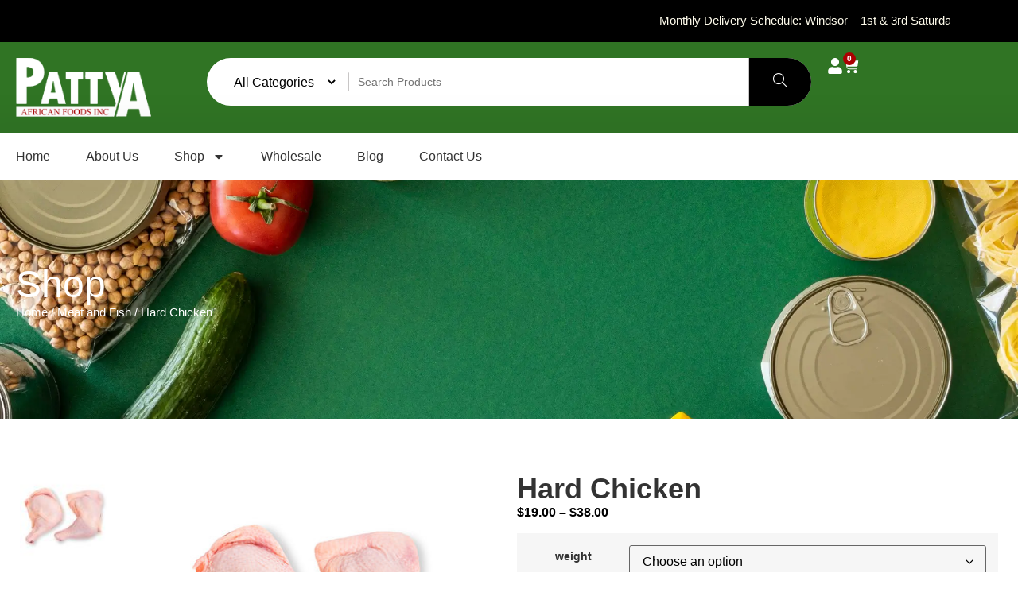

--- FILE ---
content_type: text/html; charset=UTF-8
request_url: https://pattyafoods.com/product/chicken-legs/
body_size: 28870
content:
<!doctype html>
<html lang="en-US">
<head>
	<meta charset="UTF-8">
	<meta name="viewport" content="width=device-width, initial-scale=1">
	<link rel="profile" href="https://gmpg.org/xfn/11">
	<meta name='robots' content='index, follow, max-image-preview:large, max-snippet:-1, max-video-preview:-1' />
	<style>img:is([sizes="auto" i], [sizes^="auto," i]) { contain-intrinsic-size: 3000px 1500px }</style>
	
	<!-- This site is optimized with the Yoast SEO plugin v26.1.1 - https://yoast.com/wordpress/plugins/seo/ -->
	<title>Hard Chicken - Patty A African Foods</title>
	<link rel="canonical" href="https://pattyafoods.com/product/chicken-legs/" />
	<meta property="og:locale" content="en_US" />
	<meta property="og:type" content="article" />
	<meta property="og:title" content="Hard Chicken - Patty A African Foods" />
	<meta property="og:url" content="https://pattyafoods.com/product/chicken-legs/" />
	<meta property="og:site_name" content="Patty A African Foods" />
	<meta property="article:publisher" content="https://web.facebook.com/pattyaafricanfoods/" />
	<meta property="article:modified_time" content="2025-09-19T18:08:06+00:00" />
	<meta property="og:image" content="https://pattyafoods.com/wp-content/uploads/2025/04/Chicken-legs.jpg" />
	<meta property="og:image:width" content="498" />
	<meta property="og:image:height" content="332" />
	<meta property="og:image:type" content="image/jpeg" />
	<meta name="twitter:card" content="summary_large_image" />
	<meta name="twitter:label1" content="Est. reading time" />
	<meta name="twitter:data1" content="1 minute" />
	<script type="application/ld+json" class="yoast-schema-graph">{"@context":"https://schema.org","@graph":[{"@type":"WebPage","@id":"https://pattyafoods.com/product/chicken-legs/","url":"https://pattyafoods.com/product/chicken-legs/","name":"Hard Chicken - Patty A African Foods","isPartOf":{"@id":"https://pattyafoods.com/#website"},"primaryImageOfPage":{"@id":"https://pattyafoods.com/product/chicken-legs/#primaryimage"},"image":{"@id":"https://pattyafoods.com/product/chicken-legs/#primaryimage"},"thumbnailUrl":"https://pattyafoods.com/wp-content/uploads/2025/04/Chicken-legs.jpg","datePublished":"2024-06-17T17:42:37+00:00","dateModified":"2025-09-19T18:08:06+00:00","breadcrumb":{"@id":"https://pattyafoods.com/product/chicken-legs/#breadcrumb"},"inLanguage":"en-US","potentialAction":[{"@type":"ReadAction","target":["https://pattyafoods.com/product/chicken-legs/"]}]},{"@type":"ImageObject","inLanguage":"en-US","@id":"https://pattyafoods.com/product/chicken-legs/#primaryimage","url":"https://pattyafoods.com/wp-content/uploads/2025/04/Chicken-legs.jpg","contentUrl":"https://pattyafoods.com/wp-content/uploads/2025/04/Chicken-legs.jpg","width":498,"height":332},{"@type":"BreadcrumbList","@id":"https://pattyafoods.com/product/chicken-legs/#breadcrumb","itemListElement":[{"@type":"ListItem","position":1,"name":"Home","item":"https://pattyafoods.com/"},{"@type":"ListItem","position":2,"name":"All Products","item":"https://pattyafoods.com/all-products/"},{"@type":"ListItem","position":3,"name":"Hard Chicken"}]},{"@type":"WebSite","@id":"https://pattyafoods.com/#website","url":"https://pattyafoods.com/","name":"PattyA African Foods","description":"African Groceries Store","publisher":{"@id":"https://pattyafoods.com/#organization"},"potentialAction":[{"@type":"SearchAction","target":{"@type":"EntryPoint","urlTemplate":"https://pattyafoods.com/?s={search_term_string}"},"query-input":{"@type":"PropertyValueSpecification","valueRequired":true,"valueName":"search_term_string"}}],"inLanguage":"en-US"},{"@type":"Organization","@id":"https://pattyafoods.com/#organization","name":"PattyA African Foods","url":"https://pattyafoods.com/","logo":{"@type":"ImageObject","inLanguage":"en-US","@id":"https://pattyafoods.com/#/schema/logo/image/","url":"https://pattyafoods.com/wp-content/uploads/2025/03/patty-new-logo.png","contentUrl":"https://pattyafoods.com/wp-content/uploads/2025/03/patty-new-logo.png","width":800,"height":348,"caption":"PattyA African Foods"},"image":{"@id":"https://pattyafoods.com/#/schema/logo/image/"},"sameAs":["https://web.facebook.com/pattyaafricanfoods/","https://www.instagram.com/pattyafoods/"]}]}</script>
	<!-- / Yoast SEO plugin. -->


<link rel="alternate" type="application/rss+xml" title="Patty A African Foods &raquo; Feed" href="https://pattyafoods.com/feed/" />
<link rel="alternate" type="application/rss+xml" title="Patty A African Foods &raquo; Comments Feed" href="https://pattyafoods.com/comments/feed/" />
<script>
window._wpemojiSettings = {"baseUrl":"https:\/\/s.w.org\/images\/core\/emoji\/16.0.1\/72x72\/","ext":".png","svgUrl":"https:\/\/s.w.org\/images\/core\/emoji\/16.0.1\/svg\/","svgExt":".svg","source":{"concatemoji":"https:\/\/pattyafoods.com\/wp-includes\/js\/wp-emoji-release.min.js?ver=6.8.3"}};
/*! This file is auto-generated */
!function(s,n){var o,i,e;function c(e){try{var t={supportTests:e,timestamp:(new Date).valueOf()};sessionStorage.setItem(o,JSON.stringify(t))}catch(e){}}function p(e,t,n){e.clearRect(0,0,e.canvas.width,e.canvas.height),e.fillText(t,0,0);var t=new Uint32Array(e.getImageData(0,0,e.canvas.width,e.canvas.height).data),a=(e.clearRect(0,0,e.canvas.width,e.canvas.height),e.fillText(n,0,0),new Uint32Array(e.getImageData(0,0,e.canvas.width,e.canvas.height).data));return t.every(function(e,t){return e===a[t]})}function u(e,t){e.clearRect(0,0,e.canvas.width,e.canvas.height),e.fillText(t,0,0);for(var n=e.getImageData(16,16,1,1),a=0;a<n.data.length;a++)if(0!==n.data[a])return!1;return!0}function f(e,t,n,a){switch(t){case"flag":return n(e,"\ud83c\udff3\ufe0f\u200d\u26a7\ufe0f","\ud83c\udff3\ufe0f\u200b\u26a7\ufe0f")?!1:!n(e,"\ud83c\udde8\ud83c\uddf6","\ud83c\udde8\u200b\ud83c\uddf6")&&!n(e,"\ud83c\udff4\udb40\udc67\udb40\udc62\udb40\udc65\udb40\udc6e\udb40\udc67\udb40\udc7f","\ud83c\udff4\u200b\udb40\udc67\u200b\udb40\udc62\u200b\udb40\udc65\u200b\udb40\udc6e\u200b\udb40\udc67\u200b\udb40\udc7f");case"emoji":return!a(e,"\ud83e\udedf")}return!1}function g(e,t,n,a){var r="undefined"!=typeof WorkerGlobalScope&&self instanceof WorkerGlobalScope?new OffscreenCanvas(300,150):s.createElement("canvas"),o=r.getContext("2d",{willReadFrequently:!0}),i=(o.textBaseline="top",o.font="600 32px Arial",{});return e.forEach(function(e){i[e]=t(o,e,n,a)}),i}function t(e){var t=s.createElement("script");t.src=e,t.defer=!0,s.head.appendChild(t)}"undefined"!=typeof Promise&&(o="wpEmojiSettingsSupports",i=["flag","emoji"],n.supports={everything:!0,everythingExceptFlag:!0},e=new Promise(function(e){s.addEventListener("DOMContentLoaded",e,{once:!0})}),new Promise(function(t){var n=function(){try{var e=JSON.parse(sessionStorage.getItem(o));if("object"==typeof e&&"number"==typeof e.timestamp&&(new Date).valueOf()<e.timestamp+604800&&"object"==typeof e.supportTests)return e.supportTests}catch(e){}return null}();if(!n){if("undefined"!=typeof Worker&&"undefined"!=typeof OffscreenCanvas&&"undefined"!=typeof URL&&URL.createObjectURL&&"undefined"!=typeof Blob)try{var e="postMessage("+g.toString()+"("+[JSON.stringify(i),f.toString(),p.toString(),u.toString()].join(",")+"));",a=new Blob([e],{type:"text/javascript"}),r=new Worker(URL.createObjectURL(a),{name:"wpTestEmojiSupports"});return void(r.onmessage=function(e){c(n=e.data),r.terminate(),t(n)})}catch(e){}c(n=g(i,f,p,u))}t(n)}).then(function(e){for(var t in e)n.supports[t]=e[t],n.supports.everything=n.supports.everything&&n.supports[t],"flag"!==t&&(n.supports.everythingExceptFlag=n.supports.everythingExceptFlag&&n.supports[t]);n.supports.everythingExceptFlag=n.supports.everythingExceptFlag&&!n.supports.flag,n.DOMReady=!1,n.readyCallback=function(){n.DOMReady=!0}}).then(function(){return e}).then(function(){var e;n.supports.everything||(n.readyCallback(),(e=n.source||{}).concatemoji?t(e.concatemoji):e.wpemoji&&e.twemoji&&(t(e.twemoji),t(e.wpemoji)))}))}((window,document),window._wpemojiSettings);
</script>

<style id='wp-emoji-styles-inline-css'>

	img.wp-smiley, img.emoji {
		display: inline !important;
		border: none !important;
		box-shadow: none !important;
		height: 1em !important;
		width: 1em !important;
		margin: 0 0.07em !important;
		vertical-align: -0.1em !important;
		background: none !important;
		padding: 0 !important;
	}
</style>
<link rel='stylesheet' id='wp-block-library-css' href='https://pattyafoods.com/wp-includes/css/dist/block-library/style.min.css?ver=6.8.3' media='all' />
<link rel='stylesheet' id='woolentor-block-common-css' href='https://pattyafoods.com/wp-content/plugins/woolentor-addons/woolentor-blocks/assets/css/common-style.css?ver=3.2.6' media='all' />
<link rel='stylesheet' id='woolentor-block-default-css' href='https://pattyafoods.com/wp-content/plugins/woolentor-addons/woolentor-blocks/assets/css/style-index.css?ver=3.2.6' media='all' />
<style id='global-styles-inline-css'>
:root{--wp--preset--aspect-ratio--square: 1;--wp--preset--aspect-ratio--4-3: 4/3;--wp--preset--aspect-ratio--3-4: 3/4;--wp--preset--aspect-ratio--3-2: 3/2;--wp--preset--aspect-ratio--2-3: 2/3;--wp--preset--aspect-ratio--16-9: 16/9;--wp--preset--aspect-ratio--9-16: 9/16;--wp--preset--color--black: #000000;--wp--preset--color--cyan-bluish-gray: #abb8c3;--wp--preset--color--white: #ffffff;--wp--preset--color--pale-pink: #f78da7;--wp--preset--color--vivid-red: #cf2e2e;--wp--preset--color--luminous-vivid-orange: #ff6900;--wp--preset--color--luminous-vivid-amber: #fcb900;--wp--preset--color--light-green-cyan: #7bdcb5;--wp--preset--color--vivid-green-cyan: #00d084;--wp--preset--color--pale-cyan-blue: #8ed1fc;--wp--preset--color--vivid-cyan-blue: #0693e3;--wp--preset--color--vivid-purple: #9b51e0;--wp--preset--gradient--vivid-cyan-blue-to-vivid-purple: linear-gradient(135deg,rgba(6,147,227,1) 0%,rgb(155,81,224) 100%);--wp--preset--gradient--light-green-cyan-to-vivid-green-cyan: linear-gradient(135deg,rgb(122,220,180) 0%,rgb(0,208,130) 100%);--wp--preset--gradient--luminous-vivid-amber-to-luminous-vivid-orange: linear-gradient(135deg,rgba(252,185,0,1) 0%,rgba(255,105,0,1) 100%);--wp--preset--gradient--luminous-vivid-orange-to-vivid-red: linear-gradient(135deg,rgba(255,105,0,1) 0%,rgb(207,46,46) 100%);--wp--preset--gradient--very-light-gray-to-cyan-bluish-gray: linear-gradient(135deg,rgb(238,238,238) 0%,rgb(169,184,195) 100%);--wp--preset--gradient--cool-to-warm-spectrum: linear-gradient(135deg,rgb(74,234,220) 0%,rgb(151,120,209) 20%,rgb(207,42,186) 40%,rgb(238,44,130) 60%,rgb(251,105,98) 80%,rgb(254,248,76) 100%);--wp--preset--gradient--blush-light-purple: linear-gradient(135deg,rgb(255,206,236) 0%,rgb(152,150,240) 100%);--wp--preset--gradient--blush-bordeaux: linear-gradient(135deg,rgb(254,205,165) 0%,rgb(254,45,45) 50%,rgb(107,0,62) 100%);--wp--preset--gradient--luminous-dusk: linear-gradient(135deg,rgb(255,203,112) 0%,rgb(199,81,192) 50%,rgb(65,88,208) 100%);--wp--preset--gradient--pale-ocean: linear-gradient(135deg,rgb(255,245,203) 0%,rgb(182,227,212) 50%,rgb(51,167,181) 100%);--wp--preset--gradient--electric-grass: linear-gradient(135deg,rgb(202,248,128) 0%,rgb(113,206,126) 100%);--wp--preset--gradient--midnight: linear-gradient(135deg,rgb(2,3,129) 0%,rgb(40,116,252) 100%);--wp--preset--font-size--small: 13px;--wp--preset--font-size--medium: 20px;--wp--preset--font-size--large: 36px;--wp--preset--font-size--x-large: 42px;--wp--preset--spacing--20: 0.44rem;--wp--preset--spacing--30: 0.67rem;--wp--preset--spacing--40: 1rem;--wp--preset--spacing--50: 1.5rem;--wp--preset--spacing--60: 2.25rem;--wp--preset--spacing--70: 3.38rem;--wp--preset--spacing--80: 5.06rem;--wp--preset--shadow--natural: 6px 6px 9px rgba(0, 0, 0, 0.2);--wp--preset--shadow--deep: 12px 12px 50px rgba(0, 0, 0, 0.4);--wp--preset--shadow--sharp: 6px 6px 0px rgba(0, 0, 0, 0.2);--wp--preset--shadow--outlined: 6px 6px 0px -3px rgba(255, 255, 255, 1), 6px 6px rgba(0, 0, 0, 1);--wp--preset--shadow--crisp: 6px 6px 0px rgba(0, 0, 0, 1);}:root { --wp--style--global--content-size: 800px;--wp--style--global--wide-size: 1200px; }:where(body) { margin: 0; }.wp-site-blocks > .alignleft { float: left; margin-right: 2em; }.wp-site-blocks > .alignright { float: right; margin-left: 2em; }.wp-site-blocks > .aligncenter { justify-content: center; margin-left: auto; margin-right: auto; }:where(.wp-site-blocks) > * { margin-block-start: 24px; margin-block-end: 0; }:where(.wp-site-blocks) > :first-child { margin-block-start: 0; }:where(.wp-site-blocks) > :last-child { margin-block-end: 0; }:root { --wp--style--block-gap: 24px; }:root :where(.is-layout-flow) > :first-child{margin-block-start: 0;}:root :where(.is-layout-flow) > :last-child{margin-block-end: 0;}:root :where(.is-layout-flow) > *{margin-block-start: 24px;margin-block-end: 0;}:root :where(.is-layout-constrained) > :first-child{margin-block-start: 0;}:root :where(.is-layout-constrained) > :last-child{margin-block-end: 0;}:root :where(.is-layout-constrained) > *{margin-block-start: 24px;margin-block-end: 0;}:root :where(.is-layout-flex){gap: 24px;}:root :where(.is-layout-grid){gap: 24px;}.is-layout-flow > .alignleft{float: left;margin-inline-start: 0;margin-inline-end: 2em;}.is-layout-flow > .alignright{float: right;margin-inline-start: 2em;margin-inline-end: 0;}.is-layout-flow > .aligncenter{margin-left: auto !important;margin-right: auto !important;}.is-layout-constrained > .alignleft{float: left;margin-inline-start: 0;margin-inline-end: 2em;}.is-layout-constrained > .alignright{float: right;margin-inline-start: 2em;margin-inline-end: 0;}.is-layout-constrained > .aligncenter{margin-left: auto !important;margin-right: auto !important;}.is-layout-constrained > :where(:not(.alignleft):not(.alignright):not(.alignfull)){max-width: var(--wp--style--global--content-size);margin-left: auto !important;margin-right: auto !important;}.is-layout-constrained > .alignwide{max-width: var(--wp--style--global--wide-size);}body .is-layout-flex{display: flex;}.is-layout-flex{flex-wrap: wrap;align-items: center;}.is-layout-flex > :is(*, div){margin: 0;}body .is-layout-grid{display: grid;}.is-layout-grid > :is(*, div){margin: 0;}body{padding-top: 0px;padding-right: 0px;padding-bottom: 0px;padding-left: 0px;}a:where(:not(.wp-element-button)){text-decoration: underline;}:root :where(.wp-element-button, .wp-block-button__link){background-color: #32373c;border-width: 0;color: #fff;font-family: inherit;font-size: inherit;line-height: inherit;padding: calc(0.667em + 2px) calc(1.333em + 2px);text-decoration: none;}.has-black-color{color: var(--wp--preset--color--black) !important;}.has-cyan-bluish-gray-color{color: var(--wp--preset--color--cyan-bluish-gray) !important;}.has-white-color{color: var(--wp--preset--color--white) !important;}.has-pale-pink-color{color: var(--wp--preset--color--pale-pink) !important;}.has-vivid-red-color{color: var(--wp--preset--color--vivid-red) !important;}.has-luminous-vivid-orange-color{color: var(--wp--preset--color--luminous-vivid-orange) !important;}.has-luminous-vivid-amber-color{color: var(--wp--preset--color--luminous-vivid-amber) !important;}.has-light-green-cyan-color{color: var(--wp--preset--color--light-green-cyan) !important;}.has-vivid-green-cyan-color{color: var(--wp--preset--color--vivid-green-cyan) !important;}.has-pale-cyan-blue-color{color: var(--wp--preset--color--pale-cyan-blue) !important;}.has-vivid-cyan-blue-color{color: var(--wp--preset--color--vivid-cyan-blue) !important;}.has-vivid-purple-color{color: var(--wp--preset--color--vivid-purple) !important;}.has-black-background-color{background-color: var(--wp--preset--color--black) !important;}.has-cyan-bluish-gray-background-color{background-color: var(--wp--preset--color--cyan-bluish-gray) !important;}.has-white-background-color{background-color: var(--wp--preset--color--white) !important;}.has-pale-pink-background-color{background-color: var(--wp--preset--color--pale-pink) !important;}.has-vivid-red-background-color{background-color: var(--wp--preset--color--vivid-red) !important;}.has-luminous-vivid-orange-background-color{background-color: var(--wp--preset--color--luminous-vivid-orange) !important;}.has-luminous-vivid-amber-background-color{background-color: var(--wp--preset--color--luminous-vivid-amber) !important;}.has-light-green-cyan-background-color{background-color: var(--wp--preset--color--light-green-cyan) !important;}.has-vivid-green-cyan-background-color{background-color: var(--wp--preset--color--vivid-green-cyan) !important;}.has-pale-cyan-blue-background-color{background-color: var(--wp--preset--color--pale-cyan-blue) !important;}.has-vivid-cyan-blue-background-color{background-color: var(--wp--preset--color--vivid-cyan-blue) !important;}.has-vivid-purple-background-color{background-color: var(--wp--preset--color--vivid-purple) !important;}.has-black-border-color{border-color: var(--wp--preset--color--black) !important;}.has-cyan-bluish-gray-border-color{border-color: var(--wp--preset--color--cyan-bluish-gray) !important;}.has-white-border-color{border-color: var(--wp--preset--color--white) !important;}.has-pale-pink-border-color{border-color: var(--wp--preset--color--pale-pink) !important;}.has-vivid-red-border-color{border-color: var(--wp--preset--color--vivid-red) !important;}.has-luminous-vivid-orange-border-color{border-color: var(--wp--preset--color--luminous-vivid-orange) !important;}.has-luminous-vivid-amber-border-color{border-color: var(--wp--preset--color--luminous-vivid-amber) !important;}.has-light-green-cyan-border-color{border-color: var(--wp--preset--color--light-green-cyan) !important;}.has-vivid-green-cyan-border-color{border-color: var(--wp--preset--color--vivid-green-cyan) !important;}.has-pale-cyan-blue-border-color{border-color: var(--wp--preset--color--pale-cyan-blue) !important;}.has-vivid-cyan-blue-border-color{border-color: var(--wp--preset--color--vivid-cyan-blue) !important;}.has-vivid-purple-border-color{border-color: var(--wp--preset--color--vivid-purple) !important;}.has-vivid-cyan-blue-to-vivid-purple-gradient-background{background: var(--wp--preset--gradient--vivid-cyan-blue-to-vivid-purple) !important;}.has-light-green-cyan-to-vivid-green-cyan-gradient-background{background: var(--wp--preset--gradient--light-green-cyan-to-vivid-green-cyan) !important;}.has-luminous-vivid-amber-to-luminous-vivid-orange-gradient-background{background: var(--wp--preset--gradient--luminous-vivid-amber-to-luminous-vivid-orange) !important;}.has-luminous-vivid-orange-to-vivid-red-gradient-background{background: var(--wp--preset--gradient--luminous-vivid-orange-to-vivid-red) !important;}.has-very-light-gray-to-cyan-bluish-gray-gradient-background{background: var(--wp--preset--gradient--very-light-gray-to-cyan-bluish-gray) !important;}.has-cool-to-warm-spectrum-gradient-background{background: var(--wp--preset--gradient--cool-to-warm-spectrum) !important;}.has-blush-light-purple-gradient-background{background: var(--wp--preset--gradient--blush-light-purple) !important;}.has-blush-bordeaux-gradient-background{background: var(--wp--preset--gradient--blush-bordeaux) !important;}.has-luminous-dusk-gradient-background{background: var(--wp--preset--gradient--luminous-dusk) !important;}.has-pale-ocean-gradient-background{background: var(--wp--preset--gradient--pale-ocean) !important;}.has-electric-grass-gradient-background{background: var(--wp--preset--gradient--electric-grass) !important;}.has-midnight-gradient-background{background: var(--wp--preset--gradient--midnight) !important;}.has-small-font-size{font-size: var(--wp--preset--font-size--small) !important;}.has-medium-font-size{font-size: var(--wp--preset--font-size--medium) !important;}.has-large-font-size{font-size: var(--wp--preset--font-size--large) !important;}.has-x-large-font-size{font-size: var(--wp--preset--font-size--x-large) !important;}
:root :where(.wp-block-pullquote){font-size: 1.5em;line-height: 1.6;}
</style>
<link rel='stylesheet' id='photoswipe-css' href='https://pattyafoods.com/wp-content/plugins/woocommerce/assets/css/photoswipe/photoswipe.min.css?ver=10.2.2' media='all' />
<link rel='stylesheet' id='photoswipe-default-skin-css' href='https://pattyafoods.com/wp-content/plugins/woocommerce/assets/css/photoswipe/default-skin/default-skin.min.css?ver=10.2.2' media='all' />
<link rel='stylesheet' id='woocommerce-layout-css' href='https://pattyafoods.com/wp-content/plugins/woocommerce/assets/css/woocommerce-layout.css?ver=10.2.2' media='all' />
<link rel='stylesheet' id='woocommerce-smallscreen-css' href='https://pattyafoods.com/wp-content/plugins/woocommerce/assets/css/woocommerce-smallscreen.css?ver=10.2.2' media='only screen and (max-width: 768px)' />
<link rel='stylesheet' id='woocommerce-general-css' href='https://pattyafoods.com/wp-content/plugins/woocommerce/assets/css/woocommerce.css?ver=10.2.2' media='all' />
<style id='woocommerce-inline-inline-css'>
.woocommerce form .form-row .required { visibility: visible; }
</style>
<link rel='stylesheet' id='woolentor-widgets-pro-css' href='https://pattyafoods.com/wp-content/plugins/woolentor-addons-pro/assets/css/woolentor-widgets-pro.css?ver=2.6.4' media='all' />
<link rel='stylesheet' id='woolentor-ajax-search-css' href='https://pattyafoods.com/wp-content/plugins/woolentor-addons/assets/addons/ajax-search/css/ajax-search.css?ver=3.2.6' media='all' />
<link rel='stylesheet' id='slick-css' href='https://pattyafoods.com/wp-content/plugins/woolentor-addons/assets/css/slick.css?ver=3.2.6' media='all' />
<link rel='stylesheet' id='simple-line-icons-wl-css' href='https://pattyafoods.com/wp-content/plugins/woolentor-addons/assets/css/simple-line-icons.css?ver=3.2.6' media='all' />
<link rel='stylesheet' id='woolentor-product-grid-css' href='https://pattyafoods.com/wp-content/plugins/woolentor-addons/assets/css/product-grid.css?ver=3.2.6' media='all' />
<link rel='stylesheet' id='font-awesome-css' href='https://pattyafoods.com/wp-content/plugins/elementor/assets/lib/font-awesome/css/font-awesome.min.css?ver=4.7.0' media='all' />
<link rel='stylesheet' id='htflexboxgrid-css' href='https://pattyafoods.com/wp-content/plugins/woolentor-addons/assets/css/htflexboxgrid.css?ver=3.2.6' media='all' />
<link rel='stylesheet' id='woolentor-widgets-css' href='https://pattyafoods.com/wp-content/plugins/woolentor-addons/assets/css/woolentor-widgets.css?ver=3.2.6' media='all' />
<link rel='stylesheet' id='woolentor-quickview-css' href='https://pattyafoods.com/wp-content/plugins/woolentor-addons/includes/modules/quickview/assets/css/frontend.css?ver=3.2.6' media='all' />
<link rel='stylesheet' id='nice-select-css' href='https://pattyafoods.com/wp-content/plugins/woolentor-addons-pro/includes/modules/product-filter/assets/css/nice-select.min.css?ver=1.0' media='all' />
<link rel='stylesheet' id='wlpf-frontend-bundle-css' href='https://pattyafoods.com/wp-content/plugins/woolentor-addons-pro/includes/modules/product-filter/assets/css/wlpf-frontend-bundle.min.css?ver=2.6.4-1755008821' media='all' />
<link rel='stylesheet' id='brands-styles-css' href='https://pattyafoods.com/wp-content/plugins/woocommerce/assets/css/brands.css?ver=10.2.2' media='all' />
<link rel='stylesheet' id='hello-elementor-css' href='https://pattyafoods.com/wp-content/themes/hello-elementor/style.min.css?ver=3.3.0' media='all' />
<link rel='stylesheet' id='hello-elementor-theme-style-css' href='https://pattyafoods.com/wp-content/themes/hello-elementor/theme.min.css?ver=3.3.0' media='all' />
<link rel='stylesheet' id='hello-elementor-header-footer-css' href='https://pattyafoods.com/wp-content/themes/hello-elementor/header-footer.min.css?ver=3.3.0' media='all' />
<link rel='stylesheet' id='chld_thm_cfg_child-css' href='https://pattyafoods.com/wp-content/themes/hello-elementor-child/style.css?ver=6.8.3' media='all' />
<link rel='stylesheet' id='elementor-frontend-css' href='https://pattyafoods.com/wp-content/plugins/elementor/assets/css/frontend.min.css?ver=3.32.4' media='all' />
<link rel='stylesheet' id='elementor-post-7-css' href='https://pattyafoods.com/wp-content/uploads/elementor/css/post-7.css?ver=1762075856' media='all' />
<link rel='stylesheet' id='widget-image-css' href='https://pattyafoods.com/wp-content/plugins/elementor/assets/css/widget-image.min.css?ver=3.32.4' media='all' />
<link rel='stylesheet' id='widget-woocommerce-menu-cart-css' href='https://pattyafoods.com/wp-content/plugins/elementor-pro/assets/css/widget-woocommerce-menu-cart.min.css?ver=3.29.1' media='all' />
<link rel='stylesheet' id='widget-nav-menu-css' href='https://pattyafoods.com/wp-content/plugins/elementor-pro/assets/css/widget-nav-menu.min.css?ver=3.29.1' media='all' />
<link rel='stylesheet' id='e-sticky-css' href='https://pattyafoods.com/wp-content/plugins/elementor-pro/assets/css/modules/sticky.min.css?ver=3.29.1' media='all' />
<link rel='stylesheet' id='widget-heading-css' href='https://pattyafoods.com/wp-content/plugins/elementor/assets/css/widget-heading.min.css?ver=3.32.4' media='all' />
<link rel='stylesheet' id='widget-icon-list-css' href='https://pattyafoods.com/wp-content/plugins/elementor/assets/css/widget-icon-list.min.css?ver=3.32.4' media='all' />
<link rel='stylesheet' id='widget-search-form-css' href='https://pattyafoods.com/wp-content/plugins/elementor-pro/assets/css/widget-search-form.min.css?ver=3.29.1' media='all' />
<link rel='stylesheet' id='lightgallery-style-css' href='https://pattyafoods.com/wp-content/plugins/woolentor-addons-pro/assets/lib/css/lightgallery.min.css?ver=2.6.4' media='all' />
<link rel='stylesheet' id='widget-woocommerce-product-price-css' href='https://pattyafoods.com/wp-content/plugins/elementor-pro/assets/css/widget-woocommerce-product-price.min.css?ver=3.29.1' media='all' />
<link rel='stylesheet' id='widget-nested-accordion-css' href='https://pattyafoods.com/wp-content/plugins/elementor/assets/css/widget-nested-accordion.min.css?ver=3.32.4' media='all' />
<link rel='stylesheet' id='widget-woocommerce-product-data-tabs-css' href='https://pattyafoods.com/wp-content/plugins/elementor-pro/assets/css/widget-woocommerce-product-data-tabs.min.css?ver=3.29.1' media='all' />
<link rel='stylesheet' id='font-awesome-5-all-css' href='https://pattyafoods.com/wp-content/plugins/elementor/assets/lib/font-awesome/css/all.min.css?ver=3.32.4' media='all' />
<link rel='stylesheet' id='font-awesome-4-shim-css' href='https://pattyafoods.com/wp-content/plugins/elementor/assets/lib/font-awesome/css/v4-shims.min.css?ver=3.32.4' media='all' />
<link rel='stylesheet' id='elementor-post-17-css' href='https://pattyafoods.com/wp-content/uploads/elementor/css/post-17.css?ver=1762075857' media='all' />
<link rel='stylesheet' id='elementor-post-111-css' href='https://pattyafoods.com/wp-content/uploads/elementor/css/post-111.css?ver=1762075858' media='all' />
<link rel='stylesheet' id='elementor-post-8570-css' href='https://pattyafoods.com/wp-content/uploads/elementor/css/post-8570.css?ver=1762075858' media='all' />
<link rel='stylesheet' id='flexible-shipping-free-shipping-css' href='https://pattyafoods.com/wp-content/plugins/flexible-shipping/assets/dist/css/free-shipping.css?ver=6.4.0.2' media='all' />
<link rel='stylesheet' id='elementor-gf-local-roboto-css' href='https://pattyafoods.com/wp-content/uploads/elementor/google-fonts/css/roboto.css?ver=1742520256' media='all' />
<link rel='stylesheet' id='elementor-gf-local-robotoslab-css' href='https://pattyafoods.com/wp-content/uploads/elementor/google-fonts/css/robotoslab.css?ver=1742520266' media='all' />
<link rel='stylesheet' id='elementor-gf-local-opensans-css' href='https://pattyafoods.com/wp-content/uploads/elementor/google-fonts/css/opensans.css?ver=1743768017' media='all' />
<link rel='stylesheet' id='elementor-gf-local-ptserif-css' href='https://pattyafoods.com/wp-content/uploads/elementor/google-fonts/css/ptserif.css?ver=1743768067' media='all' />
<link rel='stylesheet' id='elementor-gf-local-robotocondensed-css' href='https://pattyafoods.com/wp-content/uploads/elementor/google-fonts/css/robotocondensed.css?ver=1742520286' media='all' />
<link rel='stylesheet' id='elementor-gf-local-poppins-css' href='https://pattyafoods.com/wp-content/uploads/elementor/google-fonts/css/poppins.css?ver=1742835012' media='all' />
<script type="text/template" id="tmpl-variation-template">
	<div class="woocommerce-variation-description">{{{ data.variation.variation_description }}}</div>
	<div class="woocommerce-variation-price">{{{ data.variation.price_html }}}</div>
	<div class="woocommerce-variation-availability">{{{ data.variation.availability_html }}}</div>
</script>
<script type="text/template" id="tmpl-unavailable-variation-template">
	<p role="alert">Sorry, this product is unavailable. Please choose a different combination.</p>
</script>
<script id="wfco-utm-tracking-js-extra">
var wffnUtm = {"utc_offset":"-300","site_url":"https:\/\/pattyafoods.com","genericParamEvents":"{\"user_roles\":\"guest\",\"plugin\":\"Funnel Builder\"}","cookieKeys":["flt","timezone","is_mobile","browser","fbclid","gclid","referrer","fl_url"],"excludeDomain":["paypal.com","klarna.com","quickpay.net"]};
</script>
<script src="https://pattyafoods.com/wp-content/plugins/funnel-builder/woofunnels/assets/js/utm-tracker.min.js?ver=1.10.12.67" id="wfco-utm-tracking-js" defer data-wp-strategy="defer"></script>
<script src="https://pattyafoods.com/wp-includes/js/jquery/jquery.min.js?ver=3.7.1" id="jquery-core-js"></script>
<script src="https://pattyafoods.com/wp-includes/js/jquery/jquery-migrate.min.js?ver=3.4.1" id="jquery-migrate-js"></script>
<script src="https://pattyafoods.com/wp-content/plugins/woocommerce/assets/js/jquery-blockui/jquery.blockUI.min.js?ver=2.7.0-wc.10.2.2" id="jquery-blockui-js" data-wp-strategy="defer"></script>
<script id="wc-add-to-cart-js-extra">
var wc_add_to_cart_params = {"ajax_url":"\/wp-admin\/admin-ajax.php","wc_ajax_url":"\/?wc-ajax=%%endpoint%%","i18n_view_cart":"View cart","cart_url":"https:\/\/pattyafoods.com\/checkout\/","is_cart":"","cart_redirect_after_add":"yes"};
</script>
<script src="https://pattyafoods.com/wp-content/plugins/woocommerce/assets/js/frontend/add-to-cart.min.js?ver=10.2.2" id="wc-add-to-cart-js" defer data-wp-strategy="defer"></script>
<script src="https://pattyafoods.com/wp-content/plugins/woocommerce/assets/js/photoswipe/photoswipe.min.js?ver=4.1.1-wc.10.2.2" id="photoswipe-js" data-wp-strategy="defer"></script>
<script src="https://pattyafoods.com/wp-content/plugins/woocommerce/assets/js/js-cookie/js.cookie.min.js?ver=2.1.4-wc.10.2.2" id="js-cookie-js" defer data-wp-strategy="defer"></script>
<script id="woocommerce-js-extra">
var woocommerce_params = {"ajax_url":"\/wp-admin\/admin-ajax.php","wc_ajax_url":"\/?wc-ajax=%%endpoint%%","i18n_password_show":"Show password","i18n_password_hide":"Hide password"};
</script>
<script src="https://pattyafoods.com/wp-content/plugins/woocommerce/assets/js/frontend/woocommerce.min.js?ver=10.2.2" id="woocommerce-js" defer data-wp-strategy="defer"></script>
<script src="https://pattyafoods.com/wp-includes/js/underscore.min.js?ver=1.13.7" id="underscore-js"></script>
<script id="wp-util-js-extra">
var _wpUtilSettings = {"ajax":{"url":"\/wp-admin\/admin-ajax.php"}};
</script>
<script src="https://pattyafoods.com/wp-includes/js/wp-util.min.js?ver=6.8.3" id="wp-util-js"></script>
<script src="https://pattyafoods.com/wp-content/plugins/elementor/assets/lib/font-awesome/js/v4-shims.min.js?ver=3.32.4" id="font-awesome-4-shim-js"></script>
<link rel="https://api.w.org/" href="https://pattyafoods.com/wp-json/" /><link rel="alternate" title="JSON" type="application/json" href="https://pattyafoods.com/wp-json/wp/v2/product/7162" /><link rel="EditURI" type="application/rsd+xml" title="RSD" href="https://pattyafoods.com/xmlrpc.php?rsd" />
<meta name="generator" content="WordPress 6.8.3" />
<meta name="generator" content="WooCommerce 10.2.2" />
<link rel='shortlink' href='https://pattyafoods.com/?p=7162' />
<link rel="alternate" title="oEmbed (JSON)" type="application/json+oembed" href="https://pattyafoods.com/wp-json/oembed/1.0/embed?url=https%3A%2F%2Fpattyafoods.com%2Fproduct%2Fchicken-legs%2F" />
<link rel="alternate" title="oEmbed (XML)" type="text/xml+oembed" href="https://pattyafoods.com/wp-json/oembed/1.0/embed?url=https%3A%2F%2Fpattyafoods.com%2Fproduct%2Fchicken-legs%2F&#038;format=xml" />
<meta name="ti-site-data" content="eyJyIjoiMTowITc6MSEzMDoxNSIsIm8iOiJodHRwczpcL1wvcGF0dHlhZm9vZHMuY29tXC93cC1hZG1pblwvYWRtaW4tYWpheC5waHA/YWN0aW9uPXRpX29ubGluZV91c2Vyc19nb29nbGUmcD0lMkZwcm9kdWN0JTJGY2hpY2tlbi1sZWdzJTJGIn0=" /><!-- Google site verification - Google for WooCommerce -->
<meta name="google-site-verification" content="tfpkWuvbWGM04CRkZERkpW5jKjjUFIKLFDWBe3YbcdA" />
	<noscript><style>.woocommerce-product-gallery{ opacity: 1 !important; }</style></noscript>
	<meta name="generator" content="Elementor 3.32.4; features: e_font_icon_svg, additional_custom_breakpoints; settings: css_print_method-external, google_font-enabled, font_display-swap">
<!-- Google tag (gtag.js) -->
<script async src="https://www.googletagmanager.com/gtag/js?id=G-JXHQZ2FFJQ"></script>
<script>
  window.dataLayer = window.dataLayer || [];
  function gtag(){dataLayer.push(arguments);}
  gtag('js', new Date());

  gtag('config', 'G-JXHQZ2FFJQ');
</script>
			<style>
				.e-con.e-parent:nth-of-type(n+4):not(.e-lazyloaded):not(.e-no-lazyload),
				.e-con.e-parent:nth-of-type(n+4):not(.e-lazyloaded):not(.e-no-lazyload) * {
					background-image: none !important;
				}
				@media screen and (max-height: 1024px) {
					.e-con.e-parent:nth-of-type(n+3):not(.e-lazyloaded):not(.e-no-lazyload),
					.e-con.e-parent:nth-of-type(n+3):not(.e-lazyloaded):not(.e-no-lazyload) * {
						background-image: none !important;
					}
				}
				@media screen and (max-height: 640px) {
					.e-con.e-parent:nth-of-type(n+2):not(.e-lazyloaded):not(.e-no-lazyload),
					.e-con.e-parent:nth-of-type(n+2):not(.e-lazyloaded):not(.e-no-lazyload) * {
						background-image: none !important;
					}
				}
			</style>
			<link rel="icon" href="https://pattyafoods.com/wp-content/uploads/2025/03/cropped-logo-32x32.png" sizes="32x32" />
<link rel="icon" href="https://pattyafoods.com/wp-content/uploads/2025/03/cropped-logo-192x192.png" sizes="192x192" />
<link rel="apple-touch-icon" href="https://pattyafoods.com/wp-content/uploads/2025/03/cropped-logo-180x180.png" />
<meta name="msapplication-TileImage" content="https://pattyafoods.com/wp-content/uploads/2025/03/cropped-logo-270x270.png" />
		<style id="wp-custom-css">
			.ht-products .ht-product .ht-product-inner .ht-product-image-wrap .ht-product-image img {
    height: 250px;
    object-fit: cover;
}

.product-slider .slick-dots {
    bottom: -50px;
}

.woocommerce-message {
    border-top-color: #AB0101;
}

.woocommerce-error, .woocommerce-info, .woocommerce-message {
    background-color: #eee;
    color: #000000;
    border-top: 3px solid #AB0101;
}

.woocommerce-message::before {
    color: #AB0101;
}

.woocommerce-info::before {
    color: #AB0101;
}

.woocommerce-account .wc-forward{
		display: none;
}

.woocommerce-message .wc-forward {
    background: #fff!important;
    border-radius: 0!important;
    border: 1px solid #000!important;
    text-transform: uppercase;
    font-size: 12px!important;
    color: #000!important;
}

.woocommerce-message .wc-forward:hover{
	background: #000!important;
	color: #fff!important;
}

.select2-container .select2-selection--single{
	min-height: 40px;
}

.woolentor_widget_psa form {
    background: #fff;
    border-radius: 50px;
}

.woolentor_widget_psa_field_area {
    border: 0;
    padding: 0;
}

.woolentor_widget_psa_category {
    padding-left: 20px;
}

.woolentor-banner.woolentor-content-align-bottom.woolentor-banner-layout-2 {
    border-radius: 20px;
}

.ht-products .ht-product .ht-product-inner .ht-product-content {
    margin-top: -10px;
}

.woocommerce:where(body:not(.woocommerce-uses-block-theme)) div.product p.price, .woocommerce:where(body:not(.woocommerce-uses-block-theme)) div.product span.price {
	color: #000;
}

.wlpf-filter-wrap .wlpf-price-range-ui .ui-slider-range {
    background-color: #ab0202;
}

.woocommerce del {
    color: red;
}

.woocommerce ins {
    font-weight: bold;
}

.wlpf-filter-wrap .wlpf-price-range-ui .ui-slider-handle {
    background-color: #b0000d;
}

.woocommerce-Price-amount.amount {
    font-weight: 600;
}

#billing_Town\ \/\ City_field .optional {
    display: none;
}



		</style>
		</head>
<body class="wp-singular product-template-default single single-product postid-7162 wp-custom-logo wp-embed-responsive wp-theme-hello-elementor wp-child-theme-hello-elementor-child theme-hello-elementor woocommerce woocommerce-page woocommerce-no-js woolentor_current_theme_ theme-default woolentor-empty-cart elementor-default elementor-template-full-width elementor-kit-7 elementor-page-8570">


<a class="skip-link screen-reader-text" href="#content">Skip to content</a>

		<div data-elementor-type="header" data-elementor-id="17" class="elementor elementor-17 elementor-location-header" data-elementor-post-type="elementor_library">
			<div class="elementor-element elementor-element-9859846 e-flex e-con-boxed e-con e-parent" data-id="9859846" data-element_type="container" data-settings="{&quot;background_background&quot;:&quot;classic&quot;}">
					<div class="e-con-inner">
				<div class="elementor-element elementor-element-63a354c elementor-widget elementor-widget-html" data-id="63a354c" data-element_type="widget" data-widget_type="html.default">
				<div class="elementor-widget-container">
					<marquee><p style="color:#FFFCEC;margin:5px 0 0">Monthly Delivery Schedule: Windsor – 1st & 3rd Saturday of every month, Sudbury/North Bay – 2nd & 4th Saturday  of every month, GTA – Every Wednesday & Saturday.</p></marquee>

				</div>
				</div>
					</div>
				</div>
		<div class="elementor-element elementor-element-1be69c4 elementor-hidden-tablet elementor-hidden-mobile e-flex e-con-boxed e-con e-parent" data-id="1be69c4" data-element_type="container" data-settings="{&quot;background_background&quot;:&quot;classic&quot;}">
					<div class="e-con-inner">
		<div class="elementor-element elementor-element-d8a3ea1 e-con-full e-flex e-con e-child" data-id="d8a3ea1" data-element_type="container">
				<div class="elementor-element elementor-element-ee80fc1 elementor-widget__width-auto elementor-widget elementor-widget-theme-site-logo elementor-widget-image" data-id="ee80fc1" data-element_type="widget" data-widget_type="theme-site-logo.default">
				<div class="elementor-widget-container">
											<a href="https://pattyafoods.com">
			<img width="800" height="348" src="https://pattyafoods.com/wp-content/uploads/2025/03/patty-new-logo.png" class="attachment-full size-full wp-image-9361" alt="" srcset="https://pattyafoods.com/wp-content/uploads/2025/03/patty-new-logo.png 800w, https://pattyafoods.com/wp-content/uploads/2025/03/patty-new-logo-300x131.png 300w, https://pattyafoods.com/wp-content/uploads/2025/03/patty-new-logo-768x334.png 768w, https://pattyafoods.com/wp-content/uploads/2025/03/patty-new-logo-600x261.png 600w" sizes="(max-width: 800px) 100vw, 800px" />				</a>
											</div>
				</div>
				</div>
		<div class="elementor-element elementor-element-eef9b20 e-con-full e-flex e-con e-child" data-id="eef9b20" data-element_type="container">
				<div class="elementor-element elementor-element-119719a elementor-widget__width-inherit elementor-widget-mobile__width-initial elementor-widget elementor-widget-wl-ajax-search-form" data-id="119719a" data-element_type="widget" data-widget_type="wl-ajax-search-form.default">
				<div class="elementor-widget-container">
					        	<div class="woolentor_widget_psa" id="wluniq-690a252c03f21">
	            <form role="search" method="get" action="https://pattyafoods.com/" data-settings='{"limit":"10","wlwidget_id":"#wluniq-690a252c03502"}'>
					<div class="woolentor_widget_psa_field_area">
												<div class="woolentor_widget_psa_category">
							<select name="product_cat">
								<option value="" data-value=""  selected='selected'>All Categories</option><option value="others" data-value="17" >Others</option><option value="breakfast-and-cereal" data-value="24" >Breakfast and Cereal</option><option value="cleaning" data-value="25" >Cleaning</option><option value="condiment" data-value="26" >Condiment</option><option value="fashion-beauty" data-value="611" >Fashion &amp; Beauty</option><option value="flour-and-grains" data-value="27" >Flour and grains</option><option value="meat-and-fish" data-value="28" >Meat and Fish</option><option value="pantry" data-value="23" >Pantry</option><option value="snacks-and-drinks" data-value="29" >Snacks and drinks</option><option value="tubers" data-value="30" >Tubers</option><option value="vegetables" data-value="31" >Vegetables</option>							</select>
						</div>
												<div class="woolentor_widget_psa_input_area">
							<div class="woolentor_widget_psa_input_field">
								<input type="search" placeholder="Search Products" value="" name="s" autocomplete="off" />
								<input type="hidden" name="post_type" value="product" />
								<span class="woolentor_widget_psa_clear_icon"><i class="sli sli-close"></i></span>
								<span class="woolentor_widget_psa_loading_icon"><i class="sli sli-refresh"></i></span>
							</div>
							<button type="submit" value="Search" aria-label="Search">
								<i class="sli sli-magnifier"></i>
							</button>
						</div>
					</div>
	                <div id="woolentor_psa_results_wrapper"></div>
	            </form>
	        </div>
						</div>
				</div>
				</div>
		<div class="elementor-element elementor-element-75977c4 e-con-full e-flex e-con e-child" data-id="75977c4" data-element_type="container">
				<div class="elementor-element elementor-element-0d9098f elementor-view-default elementor-widget elementor-widget-icon" data-id="0d9098f" data-element_type="widget" data-widget_type="icon.default">
				<div class="elementor-widget-container">
							<div class="elementor-icon-wrapper">
			<a class="elementor-icon" href="https://pattyafoods.com/my-account/">
			<svg aria-hidden="true" class="e-font-icon-svg e-fas-user" viewBox="0 0 448 512" xmlns="http://www.w3.org/2000/svg"><path d="M224 256c70.7 0 128-57.3 128-128S294.7 0 224 0 96 57.3 96 128s57.3 128 128 128zm89.6 32h-16.7c-22.2 10.2-46.9 16-72.9 16s-50.6-5.8-72.9-16h-16.7C60.2 288 0 348.2 0 422.4V464c0 26.5 21.5 48 48 48h352c26.5 0 48-21.5 48-48v-41.6c0-74.2-60.2-134.4-134.4-134.4z"></path></svg>			</a>
		</div>
						</div>
				</div>
				<div class="elementor-element elementor-element-864554b toggle-icon--cart-solid elementor-menu-cart--items-indicator-bubble elementor-menu-cart--cart-type-side-cart elementor-menu-cart--show-remove-button-yes elementor-widget elementor-widget-woocommerce-menu-cart" data-id="864554b" data-element_type="widget" data-settings="{&quot;cart_type&quot;:&quot;side-cart&quot;,&quot;open_cart&quot;:&quot;click&quot;,&quot;automatically_open_cart&quot;:&quot;no&quot;}" data-widget_type="woocommerce-menu-cart.default">
				<div class="elementor-widget-container">
							<div class="elementor-menu-cart__wrapper">
							<div class="elementor-menu-cart__toggle_wrapper">
					<div class="elementor-menu-cart__container elementor-lightbox" aria-hidden="true">
						<div class="elementor-menu-cart__main" aria-hidden="true">
									<div class="elementor-menu-cart__close-button">
					</div>
									<div class="widget_shopping_cart_content">
															</div>
						</div>
					</div>
							<div class="elementor-menu-cart__toggle elementor-button-wrapper">
			<a id="elementor-menu-cart__toggle_button" href="#" class="elementor-menu-cart__toggle_button elementor-button elementor-size-sm" aria-expanded="false">
				<span class="elementor-button-text"><span class="woocommerce-Price-amount amount"><bdi><span class="woocommerce-Price-currencySymbol">&#36;</span>0.00</bdi></span></span>
				<span class="elementor-button-icon">
					<span class="elementor-button-icon-qty" data-counter="0">0</span>
					<svg class="e-font-icon-svg e-eicon-cart-solid" viewBox="0 0 1000 1000" xmlns="http://www.w3.org/2000/svg"><path d="M188 167H938C943 167 949 169 953 174 957 178 959 184 958 190L926 450C919 502 875 542 823 542H263L271 583C281 631 324 667 373 667H854C866 667 875 676 875 687S866 708 854 708H373C304 708 244 659 230 591L129 83H21C9 83 0 74 0 62S9 42 21 42H146C156 42 164 49 166 58L188 167ZM771 750C828 750 875 797 875 854S828 958 771 958 667 912 667 854 713 750 771 750ZM354 750C412 750 458 797 458 854S412 958 354 958 250 912 250 854 297 750 354 750Z"></path></svg>					<span class="elementor-screen-only">Cart</span>
				</span>
			</a>
		</div>
						</div>
					</div> <!-- close elementor-menu-cart__wrapper -->
						</div>
				</div>
				</div>
					</div>
				</div>
		<div class="elementor-element elementor-element-8e47e4a elementor-hidden-tablet elementor-hidden-mobile e-flex e-con-boxed e-con e-parent" data-id="8e47e4a" data-element_type="container" data-settings="{&quot;background_background&quot;:&quot;classic&quot;,&quot;sticky&quot;:&quot;top&quot;,&quot;sticky_on&quot;:[&quot;desktop&quot;,&quot;tablet&quot;,&quot;mobile&quot;],&quot;sticky_offset&quot;:0,&quot;sticky_effects_offset&quot;:0,&quot;sticky_anchor_link_offset&quot;:0}">
					<div class="e-con-inner">
		<div class="elementor-element elementor-element-1a72075 e-con-full e-flex e-con e-child" data-id="1a72075" data-element_type="container">
				<div class="elementor-element elementor-element-ea122ea elementor-nav-menu--stretch elementor-nav-menu--dropdown-tablet elementor-nav-menu__text-align-aside elementor-nav-menu--toggle elementor-nav-menu--burger elementor-widget elementor-widget-nav-menu" data-id="ea122ea" data-element_type="widget" data-settings="{&quot;full_width&quot;:&quot;stretch&quot;,&quot;layout&quot;:&quot;horizontal&quot;,&quot;submenu_icon&quot;:{&quot;value&quot;:&quot;&lt;svg class=\&quot;e-font-icon-svg e-fas-caret-down\&quot; viewBox=\&quot;0 0 320 512\&quot; xmlns=\&quot;http:\/\/www.w3.org\/2000\/svg\&quot;&gt;&lt;path d=\&quot;M31.3 192h257.3c17.8 0 26.7 21.5 14.1 34.1L174.1 354.8c-7.8 7.8-20.5 7.8-28.3 0L17.2 226.1C4.6 213.5 13.5 192 31.3 192z\&quot;&gt;&lt;\/path&gt;&lt;\/svg&gt;&quot;,&quot;library&quot;:&quot;fa-solid&quot;},&quot;toggle&quot;:&quot;burger&quot;}" data-widget_type="nav-menu.default">
				<div class="elementor-widget-container">
								<nav aria-label="Menu" class="elementor-nav-menu--main elementor-nav-menu__container elementor-nav-menu--layout-horizontal e--pointer-none">
				<ul id="menu-1-ea122ea" class="elementor-nav-menu"><li class="menu-item menu-item-type-post_type menu-item-object-page menu-item-home menu-item-83"><a href="https://pattyafoods.com/" class="elementor-item">Home</a></li>
<li class="menu-item menu-item-type-post_type menu-item-object-page menu-item-89"><a href="https://pattyafoods.com/about-us/" class="elementor-item">About Us</a></li>
<li class="menu-item menu-item-type-post_type menu-item-object-page menu-item-has-children current_page_parent menu-item-8782"><a href="https://pattyafoods.com/all-products/" class="elementor-item">Shop</a>
<ul class="sub-menu elementor-nav-menu--dropdown">
	<li class="menu-item menu-item-type-taxonomy menu-item-object-product_cat menu-item-8523"><a href="https://pattyafoods.com/product-category/breakfast-and-cereal/" class="elementor-sub-item">Breakfast and Cereal</a></li>
	<li class="menu-item menu-item-type-taxonomy menu-item-object-product_cat menu-item-8524"><a href="https://pattyafoods.com/product-category/cleaning/" class="elementor-sub-item">Cleaning</a></li>
	<li class="menu-item menu-item-type-taxonomy menu-item-object-product_cat menu-item-8525"><a href="https://pattyafoods.com/product-category/condiment/" class="elementor-sub-item">Condiment</a></li>
	<li class="menu-item menu-item-type-taxonomy menu-item-object-product_cat menu-item-8526"><a href="https://pattyafoods.com/product-category/flour-and-grains/" class="elementor-sub-item">Flour &#038; Grains</a></li>
	<li class="menu-item menu-item-type-taxonomy menu-item-object-product_cat current-product-ancestor current-menu-parent current-product-parent menu-item-8527"><a href="https://pattyafoods.com/product-category/meat-and-fish/" class="elementor-sub-item">Meat and Fish</a></li>
	<li class="menu-item menu-item-type-taxonomy menu-item-object-product_cat menu-item-9510"><a href="https://pattyafoods.com/product-category/pantry/" class="elementor-sub-item">Pantry</a></li>
	<li class="menu-item menu-item-type-taxonomy menu-item-object-product_cat menu-item-8528"><a href="https://pattyafoods.com/product-category/snacks-and-drinks/" class="elementor-sub-item">Snacks &#038; Drinks</a></li>
	<li class="menu-item menu-item-type-taxonomy menu-item-object-product_cat menu-item-9511"><a href="https://pattyafoods.com/product-category/tubers/" class="elementor-sub-item">Tubers</a></li>
	<li class="menu-item menu-item-type-taxonomy menu-item-object-product_cat menu-item-9512"><a href="https://pattyafoods.com/product-category/vegetables/" class="elementor-sub-item">Vegetables</a></li>
</ul>
</li>
<li class="menu-item menu-item-type-post_type menu-item-object-page menu-item-8780"><a href="https://pattyafoods.com/wholesale/" class="elementor-item">Wholesale</a></li>
<li class="menu-item menu-item-type-post_type menu-item-object-page menu-item-8859"><a href="https://pattyafoods.com/blog/" class="elementor-item">Blog</a></li>
<li class="menu-item menu-item-type-post_type menu-item-object-page menu-item-90"><a href="https://pattyafoods.com/contact-us/" class="elementor-item">Contact Us</a></li>
</ul>			</nav>
					<div class="elementor-menu-toggle" role="button" tabindex="0" aria-label="Menu Toggle" aria-expanded="false">
			<svg aria-hidden="true" role="presentation" class="elementor-menu-toggle__icon--open e-font-icon-svg e-eicon-menu-bar" viewBox="0 0 1000 1000" xmlns="http://www.w3.org/2000/svg"><path d="M104 333H896C929 333 958 304 958 271S929 208 896 208H104C71 208 42 237 42 271S71 333 104 333ZM104 583H896C929 583 958 554 958 521S929 458 896 458H104C71 458 42 487 42 521S71 583 104 583ZM104 833H896C929 833 958 804 958 771S929 708 896 708H104C71 708 42 737 42 771S71 833 104 833Z"></path></svg><svg aria-hidden="true" role="presentation" class="elementor-menu-toggle__icon--close e-font-icon-svg e-eicon-close" viewBox="0 0 1000 1000" xmlns="http://www.w3.org/2000/svg"><path d="M742 167L500 408 258 167C246 154 233 150 217 150 196 150 179 158 167 167 154 179 150 196 150 212 150 229 154 242 171 254L408 500 167 742C138 771 138 800 167 829 196 858 225 858 254 829L496 587 738 829C750 842 767 846 783 846 800 846 817 842 829 829 842 817 846 804 846 783 846 767 842 750 829 737L588 500 833 258C863 229 863 200 833 171 804 137 775 137 742 167Z"></path></svg>		</div>
					<nav class="elementor-nav-menu--dropdown elementor-nav-menu__container" aria-hidden="true">
				<ul id="menu-2-ea122ea" class="elementor-nav-menu"><li class="menu-item menu-item-type-post_type menu-item-object-page menu-item-home menu-item-83"><a href="https://pattyafoods.com/" class="elementor-item" tabindex="-1">Home</a></li>
<li class="menu-item menu-item-type-post_type menu-item-object-page menu-item-89"><a href="https://pattyafoods.com/about-us/" class="elementor-item" tabindex="-1">About Us</a></li>
<li class="menu-item menu-item-type-post_type menu-item-object-page menu-item-has-children current_page_parent menu-item-8782"><a href="https://pattyafoods.com/all-products/" class="elementor-item" tabindex="-1">Shop</a>
<ul class="sub-menu elementor-nav-menu--dropdown">
	<li class="menu-item menu-item-type-taxonomy menu-item-object-product_cat menu-item-8523"><a href="https://pattyafoods.com/product-category/breakfast-and-cereal/" class="elementor-sub-item" tabindex="-1">Breakfast and Cereal</a></li>
	<li class="menu-item menu-item-type-taxonomy menu-item-object-product_cat menu-item-8524"><a href="https://pattyafoods.com/product-category/cleaning/" class="elementor-sub-item" tabindex="-1">Cleaning</a></li>
	<li class="menu-item menu-item-type-taxonomy menu-item-object-product_cat menu-item-8525"><a href="https://pattyafoods.com/product-category/condiment/" class="elementor-sub-item" tabindex="-1">Condiment</a></li>
	<li class="menu-item menu-item-type-taxonomy menu-item-object-product_cat menu-item-8526"><a href="https://pattyafoods.com/product-category/flour-and-grains/" class="elementor-sub-item" tabindex="-1">Flour &#038; Grains</a></li>
	<li class="menu-item menu-item-type-taxonomy menu-item-object-product_cat current-product-ancestor current-menu-parent current-product-parent menu-item-8527"><a href="https://pattyafoods.com/product-category/meat-and-fish/" class="elementor-sub-item" tabindex="-1">Meat and Fish</a></li>
	<li class="menu-item menu-item-type-taxonomy menu-item-object-product_cat menu-item-9510"><a href="https://pattyafoods.com/product-category/pantry/" class="elementor-sub-item" tabindex="-1">Pantry</a></li>
	<li class="menu-item menu-item-type-taxonomy menu-item-object-product_cat menu-item-8528"><a href="https://pattyafoods.com/product-category/snacks-and-drinks/" class="elementor-sub-item" tabindex="-1">Snacks &#038; Drinks</a></li>
	<li class="menu-item menu-item-type-taxonomy menu-item-object-product_cat menu-item-9511"><a href="https://pattyafoods.com/product-category/tubers/" class="elementor-sub-item" tabindex="-1">Tubers</a></li>
	<li class="menu-item menu-item-type-taxonomy menu-item-object-product_cat menu-item-9512"><a href="https://pattyafoods.com/product-category/vegetables/" class="elementor-sub-item" tabindex="-1">Vegetables</a></li>
</ul>
</li>
<li class="menu-item menu-item-type-post_type menu-item-object-page menu-item-8780"><a href="https://pattyafoods.com/wholesale/" class="elementor-item" tabindex="-1">Wholesale</a></li>
<li class="menu-item menu-item-type-post_type menu-item-object-page menu-item-8859"><a href="https://pattyafoods.com/blog/" class="elementor-item" tabindex="-1">Blog</a></li>
<li class="menu-item menu-item-type-post_type menu-item-object-page menu-item-90"><a href="https://pattyafoods.com/contact-us/" class="elementor-item" tabindex="-1">Contact Us</a></li>
</ul>			</nav>
						</div>
				</div>
				</div>
					</div>
				</div>
		<div class="elementor-element elementor-element-797f328 elementor-hidden-desktop e-flex e-con-boxed e-con e-parent" data-id="797f328" data-element_type="container" data-settings="{&quot;background_background&quot;:&quot;classic&quot;,&quot;sticky&quot;:&quot;top&quot;,&quot;sticky_on&quot;:[&quot;desktop&quot;,&quot;tablet&quot;,&quot;mobile&quot;],&quot;sticky_offset&quot;:0,&quot;sticky_effects_offset&quot;:0,&quot;sticky_anchor_link_offset&quot;:0}">
					<div class="e-con-inner">
		<div class="elementor-element elementor-element-881fbf7 e-con-full e-flex e-con e-child" data-id="881fbf7" data-element_type="container">
				<div class="elementor-element elementor-element-08af72b elementor-nav-menu--stretch elementor-nav-menu--dropdown-tablet elementor-nav-menu__text-align-aside elementor-nav-menu--toggle elementor-nav-menu--burger elementor-widget elementor-widget-nav-menu" data-id="08af72b" data-element_type="widget" data-settings="{&quot;full_width&quot;:&quot;stretch&quot;,&quot;layout&quot;:&quot;horizontal&quot;,&quot;submenu_icon&quot;:{&quot;value&quot;:&quot;&lt;svg class=\&quot;e-font-icon-svg e-fas-caret-down\&quot; viewBox=\&quot;0 0 320 512\&quot; xmlns=\&quot;http:\/\/www.w3.org\/2000\/svg\&quot;&gt;&lt;path d=\&quot;M31.3 192h257.3c17.8 0 26.7 21.5 14.1 34.1L174.1 354.8c-7.8 7.8-20.5 7.8-28.3 0L17.2 226.1C4.6 213.5 13.5 192 31.3 192z\&quot;&gt;&lt;\/path&gt;&lt;\/svg&gt;&quot;,&quot;library&quot;:&quot;fa-solid&quot;},&quot;toggle&quot;:&quot;burger&quot;}" data-widget_type="nav-menu.default">
				<div class="elementor-widget-container">
								<nav aria-label="Menu" class="elementor-nav-menu--main elementor-nav-menu__container elementor-nav-menu--layout-horizontal e--pointer-none">
				<ul id="menu-1-08af72b" class="elementor-nav-menu"><li class="menu-item menu-item-type-post_type menu-item-object-page menu-item-home menu-item-83"><a href="https://pattyafoods.com/" class="elementor-item">Home</a></li>
<li class="menu-item menu-item-type-post_type menu-item-object-page menu-item-89"><a href="https://pattyafoods.com/about-us/" class="elementor-item">About Us</a></li>
<li class="menu-item menu-item-type-post_type menu-item-object-page menu-item-has-children current_page_parent menu-item-8782"><a href="https://pattyafoods.com/all-products/" class="elementor-item">Shop</a>
<ul class="sub-menu elementor-nav-menu--dropdown">
	<li class="menu-item menu-item-type-taxonomy menu-item-object-product_cat menu-item-8523"><a href="https://pattyafoods.com/product-category/breakfast-and-cereal/" class="elementor-sub-item">Breakfast and Cereal</a></li>
	<li class="menu-item menu-item-type-taxonomy menu-item-object-product_cat menu-item-8524"><a href="https://pattyafoods.com/product-category/cleaning/" class="elementor-sub-item">Cleaning</a></li>
	<li class="menu-item menu-item-type-taxonomy menu-item-object-product_cat menu-item-8525"><a href="https://pattyafoods.com/product-category/condiment/" class="elementor-sub-item">Condiment</a></li>
	<li class="menu-item menu-item-type-taxonomy menu-item-object-product_cat menu-item-8526"><a href="https://pattyafoods.com/product-category/flour-and-grains/" class="elementor-sub-item">Flour &#038; Grains</a></li>
	<li class="menu-item menu-item-type-taxonomy menu-item-object-product_cat current-product-ancestor current-menu-parent current-product-parent menu-item-8527"><a href="https://pattyafoods.com/product-category/meat-and-fish/" class="elementor-sub-item">Meat and Fish</a></li>
	<li class="menu-item menu-item-type-taxonomy menu-item-object-product_cat menu-item-9510"><a href="https://pattyafoods.com/product-category/pantry/" class="elementor-sub-item">Pantry</a></li>
	<li class="menu-item menu-item-type-taxonomy menu-item-object-product_cat menu-item-8528"><a href="https://pattyafoods.com/product-category/snacks-and-drinks/" class="elementor-sub-item">Snacks &#038; Drinks</a></li>
	<li class="menu-item menu-item-type-taxonomy menu-item-object-product_cat menu-item-9511"><a href="https://pattyafoods.com/product-category/tubers/" class="elementor-sub-item">Tubers</a></li>
	<li class="menu-item menu-item-type-taxonomy menu-item-object-product_cat menu-item-9512"><a href="https://pattyafoods.com/product-category/vegetables/" class="elementor-sub-item">Vegetables</a></li>
</ul>
</li>
<li class="menu-item menu-item-type-post_type menu-item-object-page menu-item-8780"><a href="https://pattyafoods.com/wholesale/" class="elementor-item">Wholesale</a></li>
<li class="menu-item menu-item-type-post_type menu-item-object-page menu-item-8859"><a href="https://pattyafoods.com/blog/" class="elementor-item">Blog</a></li>
<li class="menu-item menu-item-type-post_type menu-item-object-page menu-item-90"><a href="https://pattyafoods.com/contact-us/" class="elementor-item">Contact Us</a></li>
</ul>			</nav>
					<div class="elementor-menu-toggle" role="button" tabindex="0" aria-label="Menu Toggle" aria-expanded="false">
			<svg aria-hidden="true" role="presentation" class="elementor-menu-toggle__icon--open e-font-icon-svg e-eicon-menu-bar" viewBox="0 0 1000 1000" xmlns="http://www.w3.org/2000/svg"><path d="M104 333H896C929 333 958 304 958 271S929 208 896 208H104C71 208 42 237 42 271S71 333 104 333ZM104 583H896C929 583 958 554 958 521S929 458 896 458H104C71 458 42 487 42 521S71 583 104 583ZM104 833H896C929 833 958 804 958 771S929 708 896 708H104C71 708 42 737 42 771S71 833 104 833Z"></path></svg><svg aria-hidden="true" role="presentation" class="elementor-menu-toggle__icon--close e-font-icon-svg e-eicon-close" viewBox="0 0 1000 1000" xmlns="http://www.w3.org/2000/svg"><path d="M742 167L500 408 258 167C246 154 233 150 217 150 196 150 179 158 167 167 154 179 150 196 150 212 150 229 154 242 171 254L408 500 167 742C138 771 138 800 167 829 196 858 225 858 254 829L496 587 738 829C750 842 767 846 783 846 800 846 817 842 829 829 842 817 846 804 846 783 846 767 842 750 829 737L588 500 833 258C863 229 863 200 833 171 804 137 775 137 742 167Z"></path></svg>		</div>
					<nav class="elementor-nav-menu--dropdown elementor-nav-menu__container" aria-hidden="true">
				<ul id="menu-2-08af72b" class="elementor-nav-menu"><li class="menu-item menu-item-type-post_type menu-item-object-page menu-item-home menu-item-83"><a href="https://pattyafoods.com/" class="elementor-item" tabindex="-1">Home</a></li>
<li class="menu-item menu-item-type-post_type menu-item-object-page menu-item-89"><a href="https://pattyafoods.com/about-us/" class="elementor-item" tabindex="-1">About Us</a></li>
<li class="menu-item menu-item-type-post_type menu-item-object-page menu-item-has-children current_page_parent menu-item-8782"><a href="https://pattyafoods.com/all-products/" class="elementor-item" tabindex="-1">Shop</a>
<ul class="sub-menu elementor-nav-menu--dropdown">
	<li class="menu-item menu-item-type-taxonomy menu-item-object-product_cat menu-item-8523"><a href="https://pattyafoods.com/product-category/breakfast-and-cereal/" class="elementor-sub-item" tabindex="-1">Breakfast and Cereal</a></li>
	<li class="menu-item menu-item-type-taxonomy menu-item-object-product_cat menu-item-8524"><a href="https://pattyafoods.com/product-category/cleaning/" class="elementor-sub-item" tabindex="-1">Cleaning</a></li>
	<li class="menu-item menu-item-type-taxonomy menu-item-object-product_cat menu-item-8525"><a href="https://pattyafoods.com/product-category/condiment/" class="elementor-sub-item" tabindex="-1">Condiment</a></li>
	<li class="menu-item menu-item-type-taxonomy menu-item-object-product_cat menu-item-8526"><a href="https://pattyafoods.com/product-category/flour-and-grains/" class="elementor-sub-item" tabindex="-1">Flour &#038; Grains</a></li>
	<li class="menu-item menu-item-type-taxonomy menu-item-object-product_cat current-product-ancestor current-menu-parent current-product-parent menu-item-8527"><a href="https://pattyafoods.com/product-category/meat-and-fish/" class="elementor-sub-item" tabindex="-1">Meat and Fish</a></li>
	<li class="menu-item menu-item-type-taxonomy menu-item-object-product_cat menu-item-9510"><a href="https://pattyafoods.com/product-category/pantry/" class="elementor-sub-item" tabindex="-1">Pantry</a></li>
	<li class="menu-item menu-item-type-taxonomy menu-item-object-product_cat menu-item-8528"><a href="https://pattyafoods.com/product-category/snacks-and-drinks/" class="elementor-sub-item" tabindex="-1">Snacks &#038; Drinks</a></li>
	<li class="menu-item menu-item-type-taxonomy menu-item-object-product_cat menu-item-9511"><a href="https://pattyafoods.com/product-category/tubers/" class="elementor-sub-item" tabindex="-1">Tubers</a></li>
	<li class="menu-item menu-item-type-taxonomy menu-item-object-product_cat menu-item-9512"><a href="https://pattyafoods.com/product-category/vegetables/" class="elementor-sub-item" tabindex="-1">Vegetables</a></li>
</ul>
</li>
<li class="menu-item menu-item-type-post_type menu-item-object-page menu-item-8780"><a href="https://pattyafoods.com/wholesale/" class="elementor-item" tabindex="-1">Wholesale</a></li>
<li class="menu-item menu-item-type-post_type menu-item-object-page menu-item-8859"><a href="https://pattyafoods.com/blog/" class="elementor-item" tabindex="-1">Blog</a></li>
<li class="menu-item menu-item-type-post_type menu-item-object-page menu-item-90"><a href="https://pattyafoods.com/contact-us/" class="elementor-item" tabindex="-1">Contact Us</a></li>
</ul>			</nav>
						</div>
				</div>
				<div class="elementor-element elementor-element-267fbd3 elementor-widget-mobile__width-auto elementor-widget elementor-widget-image" data-id="267fbd3" data-element_type="widget" data-widget_type="image.default">
				<div class="elementor-widget-container">
																<a href="https://pattyafoods.com">
							<img width="657" height="296" src="https://pattyafoods.com/wp-content/uploads/2025/03/logo.png" class="attachment-large size-large wp-image-93" alt="" srcset="https://pattyafoods.com/wp-content/uploads/2025/03/logo.png 657w, https://pattyafoods.com/wp-content/uploads/2025/03/logo-600x270.png 600w, https://pattyafoods.com/wp-content/uploads/2025/03/logo-300x135.png 300w" sizes="(max-width: 657px) 100vw, 657px" />								</a>
															</div>
				</div>
				</div>
		<div class="elementor-element elementor-element-dd9afa8 e-con-full e-flex e-con e-child" data-id="dd9afa8" data-element_type="container">
				<div class="elementor-element elementor-element-f769070 elementor-widget-tablet__width-initial elementor-hidden-desktop elementor-hidden-mobile elementor-widget elementor-widget-wl-ajax-search-form" data-id="f769070" data-element_type="widget" data-widget_type="wl-ajax-search-form.default">
				<div class="elementor-widget-container">
					        	<div class="woolentor_widget_psa" id="wluniq-690a252c1273b">
	            <form role="search" method="get" action="https://pattyafoods.com/" data-settings='{"limit":"10","wlwidget_id":"#wluniq-690a252c12500"}'>
					<div class="woolentor_widget_psa_field_area">
												<div class="woolentor_widget_psa_input_area">
							<div class="woolentor_widget_psa_input_field">
								<input type="search" placeholder="Search Products" value="" name="s" autocomplete="off" />
								<input type="hidden" name="post_type" value="product" />
								<span class="woolentor_widget_psa_clear_icon"><i class="sli sli-close"></i></span>
								<span class="woolentor_widget_psa_loading_icon"><i class="sli sli-refresh"></i></span>
							</div>
							<button type="submit" value="Search" aria-label="Search">
								<i class="sli sli-magnifier"></i>
							</button>
						</div>
					</div>
	                <div id="woolentor_psa_results_wrapper"></div>
	            </form>
	        </div>
						</div>
				</div>
				<div class="elementor-element elementor-element-768e4b1 elementor-view-default elementor-widget elementor-widget-icon" data-id="768e4b1" data-element_type="widget" data-widget_type="icon.default">
				<div class="elementor-widget-container">
							<div class="elementor-icon-wrapper">
			<a class="elementor-icon" href="https://pattyafoods.com/my-account/">
			<svg aria-hidden="true" class="e-font-icon-svg e-fas-user" viewBox="0 0 448 512" xmlns="http://www.w3.org/2000/svg"><path d="M224 256c70.7 0 128-57.3 128-128S294.7 0 224 0 96 57.3 96 128s57.3 128 128 128zm89.6 32h-16.7c-22.2 10.2-46.9 16-72.9 16s-50.6-5.8-72.9-16h-16.7C60.2 288 0 348.2 0 422.4V464c0 26.5 21.5 48 48 48h352c26.5 0 48-21.5 48-48v-41.6c0-74.2-60.2-134.4-134.4-134.4z"></path></svg>			</a>
		</div>
						</div>
				</div>
				<div class="elementor-element elementor-element-6e0bd5f toggle-icon--cart-solid elementor-menu-cart--items-indicator-bubble elementor-menu-cart--cart-type-side-cart elementor-menu-cart--show-remove-button-yes elementor-widget elementor-widget-woocommerce-menu-cart" data-id="6e0bd5f" data-element_type="widget" data-settings="{&quot;cart_type&quot;:&quot;side-cart&quot;,&quot;open_cart&quot;:&quot;click&quot;,&quot;automatically_open_cart&quot;:&quot;no&quot;}" data-widget_type="woocommerce-menu-cart.default">
				<div class="elementor-widget-container">
							<div class="elementor-menu-cart__wrapper">
							<div class="elementor-menu-cart__toggle_wrapper">
					<div class="elementor-menu-cart__container elementor-lightbox" aria-hidden="true">
						<div class="elementor-menu-cart__main" aria-hidden="true">
									<div class="elementor-menu-cart__close-button">
					</div>
									<div class="widget_shopping_cart_content">
															</div>
						</div>
					</div>
							<div class="elementor-menu-cart__toggle elementor-button-wrapper">
			<a id="elementor-menu-cart__toggle_button" href="#" class="elementor-menu-cart__toggle_button elementor-button elementor-size-sm" aria-expanded="false">
				<span class="elementor-button-text"><span class="woocommerce-Price-amount amount"><bdi><span class="woocommerce-Price-currencySymbol">&#36;</span>0.00</bdi></span></span>
				<span class="elementor-button-icon">
					<span class="elementor-button-icon-qty" data-counter="0">0</span>
					<svg class="e-font-icon-svg e-eicon-cart-solid" viewBox="0 0 1000 1000" xmlns="http://www.w3.org/2000/svg"><path d="M188 167H938C943 167 949 169 953 174 957 178 959 184 958 190L926 450C919 502 875 542 823 542H263L271 583C281 631 324 667 373 667H854C866 667 875 676 875 687S866 708 854 708H373C304 708 244 659 230 591L129 83H21C9 83 0 74 0 62S9 42 21 42H146C156 42 164 49 166 58L188 167ZM771 750C828 750 875 797 875 854S828 958 771 958 667 912 667 854 713 750 771 750ZM354 750C412 750 458 797 458 854S412 958 354 958 250 912 250 854 297 750 354 750Z"></path></svg>					<span class="elementor-screen-only">Cart</span>
				</span>
			</a>
		</div>
						</div>
					</div> <!-- close elementor-menu-cart__wrapper -->
						</div>
				</div>
				</div>
					</div>
				</div>
		<div class="elementor-element elementor-element-b067267 elementor-hidden-desktop elementor-hidden-tablet e-flex e-con-boxed e-con e-parent" data-id="b067267" data-element_type="container" data-settings="{&quot;background_background&quot;:&quot;classic&quot;}">
					<div class="e-con-inner">
				<div class="elementor-element elementor-element-043f790 elementor-widget-tablet__width-initial elementor-widget-mobile__width-inherit elementor-widget elementor-widget-wl-ajax-search-form" data-id="043f790" data-element_type="widget" data-widget_type="wl-ajax-search-form.default">
				<div class="elementor-widget-container">
					        	<div class="woolentor_widget_psa" id="wluniq-690a252c1385e">
	            <form role="search" method="get" action="https://pattyafoods.com/" data-settings='{"limit":"10","wlwidget_id":"#wluniq-690a252c1361f"}'>
					<div class="woolentor_widget_psa_field_area">
												<div class="woolentor_widget_psa_input_area">
							<div class="woolentor_widget_psa_input_field">
								<input type="search" placeholder="Search Products" value="" name="s" autocomplete="off" />
								<input type="hidden" name="post_type" value="product" />
								<span class="woolentor_widget_psa_clear_icon"><i class="sli sli-close"></i></span>
								<span class="woolentor_widget_psa_loading_icon"><i class="sli sli-refresh"></i></span>
							</div>
							<button type="submit" value="Search" aria-label="Search">
								<i class="sli sli-magnifier"></i>
							</button>
						</div>
					</div>
	                <div id="woolentor_psa_results_wrapper"></div>
	            </form>
	        </div>
						</div>
				</div>
					</div>
				</div>
				</div>
		<div class="woocommerce-notices-wrapper"></div>		<div data-elementor-type="product" data-elementor-id="8570" class="elementor elementor-8570 elementor-location-single post-7162 product type-product status-publish has-post-thumbnail product_cat-meat-and-fish first instock taxable shipping-taxable purchasable product-type-variable product" data-elementor-post-type="elementor_library">
			<div class="elementor-element elementor-element-e236bd9 e-flex e-con-boxed e-con e-parent" data-id="e236bd9" data-element_type="container" data-settings="{&quot;background_background&quot;:&quot;classic&quot;}">
					<div class="e-con-inner">
		<div class="elementor-element elementor-element-184573a e-con-full e-flex e-con e-child" data-id="184573a" data-element_type="container">
				<div class="elementor-element elementor-element-631a353 elementor-widget elementor-widget-heading" data-id="631a353" data-element_type="widget" data-widget_type="heading.default">
				<div class="elementor-widget-container">
					<h2 class="elementor-heading-title elementor-size-default">Shop</h2>				</div>
				</div>
				<div class="elementor-element elementor-element-6e5f8a2 elementor-widget elementor-widget-woocommerce-breadcrumb" data-id="6e5f8a2" data-element_type="widget" data-widget_type="woocommerce-breadcrumb.default">
				<div class="elementor-widget-container">
					<nav class="woocommerce-breadcrumb" aria-label="Breadcrumb"><a href="https://pattyafoods.com">Home</a>&nbsp;&#47;&nbsp;<a href="https://pattyafoods.com/product-category/meat-and-fish/">Meat and Fish</a>&nbsp;&#47;&nbsp;Hard Chicken</nav>				</div>
				</div>
				</div>
					</div>
				</div>
		<div class="elementor-element elementor-element-c43fe05 e-flex e-con-boxed e-con e-parent" data-id="c43fe05" data-element_type="container">
					<div class="e-con-inner">
		<div class="elementor-element elementor-element-87d61e2 e-con-full e-flex e-con e-child" data-id="87d61e2" data-element_type="container">
		<div class="elementor-element elementor-element-2fabf7d e-con-full e-flex e-con e-child" data-id="2fabf7d" data-element_type="container">
				<div class="elementor-element elementor-element-fd6e3ea elementor-widget elementor-widget-wl-product-thumbnails-image" data-id="fd6e3ea" data-element_type="widget" data-widget_type="wl-product-thumbnails-image.default">
				<div class="elementor-widget-container">
					
                <div class="wlpro-product-thumbnails images thumbnails-tab-position-left thumbnails-layout-tab">
            <div class="wl-thumbnails-image-area">
                
                                            <ul class="woolentor-thumbanis-image">
                            <li data-wlimage="https://pattyafoods.com/wp-content/uploads/2025/04/Chicken-legs.jpg"><img width="100" height="100" src="https://pattyafoods.com/wp-content/uploads/2025/04/Chicken-legs-100x100.jpg" class="attachment-woocommerce_gallery_thumbnail size-woocommerce_gallery_thumbnail" alt="" decoding="async" srcset="https://pattyafoods.com/wp-content/uploads/2025/04/Chicken-legs-100x100.jpg 100w, https://pattyafoods.com/wp-content/uploads/2025/04/Chicken-legs-150x150.jpg 150w, https://pattyafoods.com/wp-content/uploads/2025/04/Chicken-legs-300x300.jpg 300w" sizes="(max-width: 100px) 100vw, 100px" /></li>                        </ul>
                                        <div class="woocommerce-product-gallery__image">
                        <img width="498" height="332" src="https://pattyafoods.com/wp-content/uploads/2025/04/Chicken-legs.jpg" class="wp-post-image" alt="" decoding="async" srcset="https://pattyafoods.com/wp-content/uploads/2025/04/Chicken-legs.jpg 498w, https://pattyafoods.com/wp-content/uploads/2025/04/Chicken-legs-300x200.jpg 300w" sizes="(max-width: 498px) 100vw, 498px" />                    </div>
                                                </div>
        </div>
        
        
        
        				</div>
				</div>
				</div>
		<div class="elementor-element elementor-element-3fd4bfd e-con-full e-flex e-con e-child" data-id="3fd4bfd" data-element_type="container">
				<div class="elementor-element elementor-element-3308a3e elementor-widget elementor-widget-woocommerce-product-title elementor-page-title elementor-widget-heading" data-id="3308a3e" data-element_type="widget" data-widget_type="woocommerce-product-title.default">
				<div class="elementor-widget-container">
					<h3 class="product_title entry-title elementor-heading-title elementor-size-default">Hard Chicken</h3>				</div>
				</div>
				<div class="elementor-element elementor-element-73a344f elementor-widget elementor-widget-woocommerce-product-price" data-id="73a344f" data-element_type="widget" data-widget_type="woocommerce-product-price.default">
				<div class="elementor-widget-container">
					<p class="price"><span class="woocommerce-Price-amount amount" aria-hidden="true"><bdi><span class="woocommerce-Price-currencySymbol">&#36;</span>19.00</bdi></span> <span aria-hidden="true">&ndash;</span> <span class="woocommerce-Price-amount amount" aria-hidden="true"><bdi><span class="woocommerce-Price-currencySymbol">&#36;</span>38.00</bdi></span><span class="screen-reader-text">Price range: &#36;19.00 through &#36;38.00</span></p>
				</div>
				</div>
				<div class="elementor-element elementor-element-856d678 elementor-widget elementor-widget-wl-product-add-to-cart" data-id="856d678" data-element_type="widget" data-widget_type="wl-product-add-to-cart.default">
				<div class="elementor-widget-container">
					                <div class="wl-addto-cart variable wl-style-2 ">
                    
<form class="variations_form cart" action="https://pattyafoods.com/product/chicken-legs/" method="post" enctype='multipart/form-data' data-product_id="7162" data-product_variations="[{&quot;attributes&quot;:{&quot;attribute_weight&quot;:&quot;5kg&quot;},&quot;availability_html&quot;:&quot;&quot;,&quot;backorders_allowed&quot;:false,&quot;dimensions&quot;:{&quot;length&quot;:&quot;&quot;,&quot;width&quot;:&quot;&quot;,&quot;height&quot;:&quot;&quot;},&quot;dimensions_html&quot;:&quot;N\/A&quot;,&quot;display_price&quot;:19,&quot;display_regular_price&quot;:19,&quot;image&quot;:{&quot;title&quot;:&quot;Chicken legs&quot;,&quot;caption&quot;:&quot;&quot;,&quot;url&quot;:&quot;https:\/\/pattyafoods.com\/wp-content\/uploads\/2025\/04\/Chicken-legs.jpg&quot;,&quot;alt&quot;:&quot;Chicken legs&quot;,&quot;src&quot;:&quot;https:\/\/pattyafoods.com\/wp-content\/uploads\/2025\/04\/Chicken-legs.jpg&quot;,&quot;srcset&quot;:&quot;https:\/\/pattyafoods.com\/wp-content\/uploads\/2025\/04\/Chicken-legs.jpg 498w, https:\/\/pattyafoods.com\/wp-content\/uploads\/2025\/04\/Chicken-legs-300x200.jpg 300w&quot;,&quot;sizes&quot;:&quot;(max-width: 498px) 100vw, 498px&quot;,&quot;full_src&quot;:&quot;https:\/\/pattyafoods.com\/wp-content\/uploads\/2025\/04\/Chicken-legs.jpg&quot;,&quot;full_src_w&quot;:498,&quot;full_src_h&quot;:332,&quot;gallery_thumbnail_src&quot;:&quot;https:\/\/pattyafoods.com\/wp-content\/uploads\/2025\/04\/Chicken-legs-100x100.jpg&quot;,&quot;gallery_thumbnail_src_w&quot;:100,&quot;gallery_thumbnail_src_h&quot;:100,&quot;thumb_src&quot;:&quot;https:\/\/pattyafoods.com\/wp-content\/uploads\/2025\/04\/Chicken-legs-300x300.jpg&quot;,&quot;thumb_src_w&quot;:300,&quot;thumb_src_h&quot;:300,&quot;src_w&quot;:498,&quot;src_h&quot;:332},&quot;image_id&quot;:9099,&quot;is_downloadable&quot;:false,&quot;is_in_stock&quot;:true,&quot;is_purchasable&quot;:true,&quot;is_sold_individually&quot;:&quot;no&quot;,&quot;is_virtual&quot;:false,&quot;max_qty&quot;:&quot;&quot;,&quot;min_qty&quot;:1,&quot;price_html&quot;:&quot;&lt;span class=\&quot;price\&quot;&gt;&lt;span class=\&quot;woocommerce-Price-amount amount\&quot;&gt;&lt;bdi&gt;&lt;span class=\&quot;woocommerce-Price-currencySymbol\&quot;&gt;&amp;#36;&lt;\/span&gt;19.00&lt;\/bdi&gt;&lt;\/span&gt;&lt;\/span&gt;&quot;,&quot;sku&quot;:&quot;&quot;,&quot;variation_description&quot;:&quot;&quot;,&quot;variation_id&quot;:10609,&quot;variation_is_active&quot;:true,&quot;variation_is_visible&quot;:true,&quot;weight&quot;:&quot;&quot;,&quot;weight_html&quot;:&quot;N\/A&quot;},{&quot;attributes&quot;:{&quot;attribute_weight&quot;:&quot;10kg&quot;},&quot;availability_html&quot;:&quot;&quot;,&quot;backorders_allowed&quot;:false,&quot;dimensions&quot;:{&quot;length&quot;:&quot;&quot;,&quot;width&quot;:&quot;&quot;,&quot;height&quot;:&quot;&quot;},&quot;dimensions_html&quot;:&quot;N\/A&quot;,&quot;display_price&quot;:38,&quot;display_regular_price&quot;:38,&quot;image&quot;:{&quot;title&quot;:&quot;Chicken legs&quot;,&quot;caption&quot;:&quot;&quot;,&quot;url&quot;:&quot;https:\/\/pattyafoods.com\/wp-content\/uploads\/2025\/04\/Chicken-legs.jpg&quot;,&quot;alt&quot;:&quot;Chicken legs&quot;,&quot;src&quot;:&quot;https:\/\/pattyafoods.com\/wp-content\/uploads\/2025\/04\/Chicken-legs.jpg&quot;,&quot;srcset&quot;:&quot;https:\/\/pattyafoods.com\/wp-content\/uploads\/2025\/04\/Chicken-legs.jpg 498w, https:\/\/pattyafoods.com\/wp-content\/uploads\/2025\/04\/Chicken-legs-300x200.jpg 300w&quot;,&quot;sizes&quot;:&quot;(max-width: 498px) 100vw, 498px&quot;,&quot;full_src&quot;:&quot;https:\/\/pattyafoods.com\/wp-content\/uploads\/2025\/04\/Chicken-legs.jpg&quot;,&quot;full_src_w&quot;:498,&quot;full_src_h&quot;:332,&quot;gallery_thumbnail_src&quot;:&quot;https:\/\/pattyafoods.com\/wp-content\/uploads\/2025\/04\/Chicken-legs-100x100.jpg&quot;,&quot;gallery_thumbnail_src_w&quot;:100,&quot;gallery_thumbnail_src_h&quot;:100,&quot;thumb_src&quot;:&quot;https:\/\/pattyafoods.com\/wp-content\/uploads\/2025\/04\/Chicken-legs-300x300.jpg&quot;,&quot;thumb_src_w&quot;:300,&quot;thumb_src_h&quot;:300,&quot;src_w&quot;:498,&quot;src_h&quot;:332},&quot;image_id&quot;:9099,&quot;is_downloadable&quot;:false,&quot;is_in_stock&quot;:true,&quot;is_purchasable&quot;:true,&quot;is_sold_individually&quot;:&quot;no&quot;,&quot;is_virtual&quot;:false,&quot;max_qty&quot;:&quot;&quot;,&quot;min_qty&quot;:1,&quot;price_html&quot;:&quot;&lt;span class=\&quot;price\&quot;&gt;&lt;span class=\&quot;woocommerce-Price-amount amount\&quot;&gt;&lt;bdi&gt;&lt;span class=\&quot;woocommerce-Price-currencySymbol\&quot;&gt;&amp;#36;&lt;\/span&gt;38.00&lt;\/bdi&gt;&lt;\/span&gt;&lt;\/span&gt;&quot;,&quot;sku&quot;:&quot;&quot;,&quot;variation_description&quot;:&quot;&quot;,&quot;variation_id&quot;:10610,&quot;variation_is_active&quot;:true,&quot;variation_is_visible&quot;:true,&quot;weight&quot;:&quot;&quot;,&quot;weight_html&quot;:&quot;N\/A&quot;}]">
	
			<table class="variations" cellspacing="0" role="presentation">
			<tbody>
									<tr>
						<th class="label"><label for="weight">weight</label></th>
						<td class="value">
							<select id="weight" class="" name="attribute_weight" data-attribute_name="attribute_weight" data-show_option_none="yes"><option value="">Choose an option</option><option value="5kg" >5kg</option><option value="10kg" >10kg</option></select><a class="reset_variations" href="#" aria-label="Clear options">Clear</a>						</td>
					</tr>
							</tbody>
		</table>
		<div class="reset_variations_alert screen-reader-text" role="alert" aria-live="polite" aria-relevant="all"></div>
		
		<div class="single_variation_wrap">
			<div class="woocommerce-variation single_variation" role="alert" aria-relevant="additions"></div><div class="woocommerce-variation-add-to-cart variations_button">
	
	<div class="wl-quantity-wrap"><span class="label">Quantity</span><div class="wl-quantity-cal"><span class="wl-quantity wl-qunatity-minus"><i aria-hidden="true" class="fas fa-minus"></i></span><div class="quantity">
		<label class="screen-reader-text" for="quantity_690a252c207b3">Hard Chicken quantity</label>
	<input
		type="number"
				id="quantity_690a252c207b3"
		class="input-text qty text"
		name="quantity"
		value="1"
		aria-label="Product quantity"
				min="1"
							step="1"
			placeholder=""
			inputmode="numeric"
			autocomplete="off"
			/>
	</div>
<span class="wl-quantity wl-qunatity-plus"><i aria-hidden="true" class="fas fa-plus"></i></span></div></div><div class="wl-cart-wrap after">
	<button type="submit" class="single_add_to_cart_button button alt">Add to cart</button>

	</div>               <ul class="wl-wishlist-compare-txt">
                                                       </ul> 
            
	<input type="hidden" name="add-to-cart" value="7162" />
	<input type="hidden" name="product_id" value="7162" />
	<input type="hidden" name="variation_id" class="variation_id" value="0" />
</div>
		</div>
	
	</form>

                </div>
                        <script type="text/javascript">
                ;jQuery(document).ready(function($){ 
                    $('.elementor-element-856d678 form.cart').on( 'click', 'span.wl-qunatity-plus, span.wl-qunatity-minus', function() {
                        
                        // Get current quantity values
                                                    var qty = $( this ).closest( 'form.cart' ).find( '.qty' );
                            var val = parseFloat(qty.val());
                            var min_val = 1;
                         
                        var max  = parseFloat(qty.attr( 'max' ));
                        var min  = parseFloat(qty.attr( 'min' ));
                        var step = parseFloat(qty.attr( 'step' ));
             
                        // Change the value if plus or minus
                        if ( $( this ).is( '.wl-qunatity-plus' ) ) {
                           if ( max && ( max <= val ) ) {
                              qty.val( max );
                           } 
                           else{
                               qty.val( val + step );
                            }
                        } 
                        else {
                           if ( min && ( min >= val ) ) {
                              qty.val( min );
                           } 
                           else if ( val > min_val ) {
                              qty.val( val - step );
                           }
                        }
                         
                    });
                });        
            </script>
        				</div>
				</div>
				<div class="elementor-element elementor-element-2dc9765 elementor-widget elementor-widget-n-accordion" data-id="2dc9765" data-element_type="widget" data-settings="{&quot;default_state&quot;:&quot;expanded&quot;,&quot;max_items_expended&quot;:&quot;one&quot;,&quot;n_accordion_animation_duration&quot;:{&quot;unit&quot;:&quot;ms&quot;,&quot;size&quot;:400,&quot;sizes&quot;:[]}}" data-widget_type="nested-accordion.default">
				<div class="elementor-widget-container">
							<div class="e-n-accordion" aria-label="Accordion. Open links with Enter or Space, close with Escape, and navigate with Arrow Keys">
						<details id="e-n-accordion-item-4800" class="e-n-accordion-item" open>
				<summary class="e-n-accordion-item-title" data-accordion-index="1" tabindex="0" aria-expanded="true" aria-controls="e-n-accordion-item-4800" >
					<span class='e-n-accordion-item-title-header'><div class="e-n-accordion-item-title-text"> Product Description </div></span>
							<span class='e-n-accordion-item-title-icon'>
			<span class='e-opened' ><svg aria-hidden="true" class="e-font-icon-svg e-fas-chevron-down" viewBox="0 0 448 512" xmlns="http://www.w3.org/2000/svg"><path d="M207.029 381.476L12.686 187.132c-9.373-9.373-9.373-24.569 0-33.941l22.667-22.667c9.357-9.357 24.522-9.375 33.901-.04L224 284.505l154.745-154.021c9.379-9.335 24.544-9.317 33.901.04l22.667 22.667c9.373 9.373 9.373 24.569 0 33.941L240.971 381.476c-9.373 9.372-24.569 9.372-33.942 0z"></path></svg></span>
			<span class='e-closed'><svg aria-hidden="true" class="e-font-icon-svg e-fas-chevron-up" viewBox="0 0 448 512" xmlns="http://www.w3.org/2000/svg"><path d="M240.971 130.524l194.343 194.343c9.373 9.373 9.373 24.569 0 33.941l-22.667 22.667c-9.357 9.357-24.522 9.375-33.901.04L224 227.495 69.255 381.516c-9.379 9.335-24.544 9.317-33.901-.04l-22.667-22.667c-9.373-9.373-9.373-24.569 0-33.941L207.03 130.525c9.372-9.373 24.568-9.373 33.941-.001z"></path></svg></span>
		</span>

						</summary>
				<div role="region" aria-labelledby="e-n-accordion-item-4800" class="elementor-element elementor-element-92fa30a e-con-full e-flex e-con e-child" data-id="92fa30a" data-element_type="container">
		<div role="region" aria-labelledby="e-n-accordion-item-4800" class="elementor-element elementor-element-fc926ce e-flex e-con-boxed e-con e-child" data-id="fc926ce" data-element_type="container">
					<div class="e-con-inner">
					</div>
				</div>
				</div>
					</details>
						<details id="e-n-accordion-item-4801" class="e-n-accordion-item" >
				<summary class="e-n-accordion-item-title" data-accordion-index="2" tabindex="-1" aria-expanded="false" aria-controls="e-n-accordion-item-4801" >
					<span class='e-n-accordion-item-title-header'><div class="e-n-accordion-item-title-text"> Delivery &amp; Returns </div></span>
							<span class='e-n-accordion-item-title-icon'>
			<span class='e-opened' ><svg aria-hidden="true" class="e-font-icon-svg e-fas-chevron-down" viewBox="0 0 448 512" xmlns="http://www.w3.org/2000/svg"><path d="M207.029 381.476L12.686 187.132c-9.373-9.373-9.373-24.569 0-33.941l22.667-22.667c9.357-9.357 24.522-9.375 33.901-.04L224 284.505l154.745-154.021c9.379-9.335 24.544-9.317 33.901.04l22.667 22.667c9.373 9.373 9.373 24.569 0 33.941L240.971 381.476c-9.373 9.372-24.569 9.372-33.942 0z"></path></svg></span>
			<span class='e-closed'><svg aria-hidden="true" class="e-font-icon-svg e-fas-chevron-up" viewBox="0 0 448 512" xmlns="http://www.w3.org/2000/svg"><path d="M240.971 130.524l194.343 194.343c9.373 9.373 9.373 24.569 0 33.941l-22.667 22.667c-9.357 9.357-24.522 9.375-33.901.04L224 227.495 69.255 381.516c-9.379 9.335-24.544 9.317-33.901-.04l-22.667-22.667c-9.373-9.373-9.373-24.569 0-33.941L207.03 130.525c9.372-9.373 24.568-9.373 33.941-.001z"></path></svg></span>
		</span>

						</summary>
				<div role="region" aria-labelledby="e-n-accordion-item-4801" class="elementor-element elementor-element-34ef071 e-con-full e-flex e-con e-child" data-id="34ef071" data-element_type="container">
		<div role="region" aria-labelledby="e-n-accordion-item-4801" class="elementor-element elementor-element-3d2c0e2 e-flex e-con-boxed e-con e-child" data-id="3d2c0e2" data-element_type="container">
					<div class="e-con-inner">
				<div class="elementor-element elementor-element-5167815 elementor-widget elementor-widget-text-editor" data-id="5167815" data-element_type="widget" data-widget_type="text-editor.default">
				<div class="elementor-widget-container">
									<p><strong>Return &amp; Refund Policy (Retail Customers)</strong></p><p>Thank you for shopping with us! We’re committed to providing<br />high-quality products and excellent service. Please review the following<br />policy regarding returns, refunds, and order issues for online retail<br />customers.</p><p><strong>1. Return Eligibility</strong><br />Due to the nature of food products, we can only accept returns or issue<br />refunds under the following conditions:</p><p style="padding-left: 40px;">* You received the wrong item.</p><p style="padding-left: 40px;">* An item was damaged, expired, or spoiled upon delivery.</p><p style="padding-left: 40px;">* Your order was incomplete (missing items).</p><p style="padding-left: 40px;">* All issues must be reported within 48 hours of delivery. We are unable<br />to process claims made after this period.</p><p><strong>2. Non-Returnable Items</strong><br />We cannot accept returns or issue refunds for:</p><p>Perishable goods reported after 48 hours</p><p>Items that have been opened, used, or not in their original condition</p><p>Items ordered in error by the customer</p><p>Clearance or final sale items</p><p>3. <strong>Reporting an Issue</strong><br />To report a return or refund request, please contact us via:</p><p>Email: Payments@pattyafoods.com</p><p>Phone: 6472956836</p><p>Please include the following:</p><p>Your order number</p><p>A brief description of the issue</p><p>Photos of the item(s) in question (if applicable)</p><p><strong>4. Refunds</strong><br />If your claim is approved, we will issue a refund to your original<br />payment method.<br />Refunds typically process within 5–7 business days.</p><p>In some cases, we may offer store credit instead of a refund.</p><p><strong>5. Delivery Problems</strong><br />If your order was marked as delivered but you did not receive it:</p><p>Contact us within 24 hours of the delivery notification.</p><p>We will investigate and help resolve the issue.</p><p><strong>6. Exchanges</strong><br />We do not offer exchanges at this time. If you need a different item,<br />please place a new order.</p><p>We appreciate your business and are here to help if anything goes wrong.<br />Thank you for choosing us for your grocery needs!</p>								</div>
				</div>
					</div>
				</div>
				</div>
					</details>
					</div>
						</div>
				</div>
				<div class="elementor-element elementor-element-080cba2 elementor-widget elementor-widget-woocommerce-product-data-tabs" data-id="080cba2" data-element_type="widget" data-widget_type="woocommerce-product-data-tabs.default">
				<div class="elementor-widget-container">
					
	<div class="woocommerce-tabs wc-tabs-wrapper">
		<ul class="tabs wc-tabs" role="tablist">
							<li role="presentation" class="additional_information_tab" id="tab-title-additional_information">
					<a href="#tab-additional_information" role="tab" aria-controls="tab-additional_information">
						Additional information					</a>
				</li>
					</ul>
					<div class="woocommerce-Tabs-panel woocommerce-Tabs-panel--additional_information panel entry-content wc-tab" id="tab-additional_information" role="tabpanel" aria-labelledby="tab-title-additional_information">
				
	<h2>Additional information</h2>

<table class="woocommerce-product-attributes shop_attributes" aria-label="Product Details">
			<tr class="woocommerce-product-attributes-item woocommerce-product-attributes-item--attribute_weight">
			<th class="woocommerce-product-attributes-item__label" scope="row">weight</th>
			<td class="woocommerce-product-attributes-item__value"><p>5kg, 10kg</p>
</td>
		</tr>
	</table>
			</div>
		
			</div>

				</div>
				</div>
				</div>
				</div>
					</div>
				</div>
		<div class="elementor-element elementor-element-2fdc9be e-flex e-con-boxed e-con e-parent" data-id="2fdc9be" data-element_type="container">
					<div class="e-con-inner">
		<div class="elementor-element elementor-element-cbc5c78 e-con-full e-flex e-con e-child" data-id="cbc5c78" data-element_type="container">
				<div class="elementor-element elementor-element-d2e6647 elementor-widget elementor-widget-woolentor-related-product-custom" data-id="d2e6647" data-element_type="widget" data-widget_type="woolentor-related-product-custom.default">
				<div class="elementor-widget-container">
					<div class="ht-row"><div class="ht-col-lg-12 ht-col-md-12 ht-col-sm-12 ht-col-xs-12"><h2 class="wlrelated_product_title">Related Products</h2></div></div>            <div class="woolentor-product-same-height ht-products woocommerce ht-row" dir="ltr" data-settings=''  >
                        <!--Product Start-->
        <div class="ht-product cus-col-5 ht-col-md-6 ht-col-sm-6 ht-col-xs-12 mb-30 product ht-product-category-right-bottom ht-product-countdown-fill" data-id="6689">
            <div class="ht-product-inner">

                <div class="ht-product-image-wrap">
                                                            <div class="ht-product-image">
                                                    <a href="https://pattyafoods.com/product/buy-cow-tripe-shaki-in-canada-2lbs-to-44lbs/"> 
                                <img width="225" height="225" src="https://pattyafoods.com/wp-content/uploads/2025/04/images-4.jpg" class="attachment-large size-large" alt="Buy Cow Tripe (Shaki) in Canada – 2lbs to 44lbs" decoding="async" srcset="https://pattyafoods.com/wp-content/uploads/2025/04/images-4.jpg 225w, https://pattyafoods.com/wp-content/uploads/2025/04/images-4-150x150.jpg 150w, https://pattyafoods.com/wp-content/uploads/2025/04/images-4-100x100.jpg 100w" sizes="(max-width: 225px) 100vw, 225px" />                            </a>
                                            </div>

                    
                    
                </div>

                <div class="ht-product-content">
                    <div class="ht-product-content-inner">
                                                <div class="ht-product-categories"><a href="https://pattyafoods.com/product-category/meat-and-fish/">Meat and Fish</a></div>
                                                <h4 class='ht-product-title'><a href='https://pattyafoods.com/product/buy-cow-tripe-shaki-in-canada-2lbs-to-44lbs/'>Buy Cow Tripe</a></h4>                                                                        <div class="ht-product-price">
	<span class="price"><span class="woocommerce-Price-amount amount" aria-hidden="true"><bdi><span class="woocommerce-Price-currencySymbol">&#36;</span>9.00</bdi></span> <span aria-hidden="true">&ndash;</span> <span class="woocommerce-Price-amount amount" aria-hidden="true"><bdi><span class="woocommerce-Price-currencySymbol">&#36;</span>198.00</bdi></span><span class="screen-reader-text">Price range: &#36;9.00 through &#36;198.00</span></span>
</div>
                                                <div class="ht-product-ratting-wrap"></div>

                        
                        
                    </div>
                                    </div>

            </div>
        </div>
        <!--Product End-->
                <!--Product Start-->
        <div class="ht-product cus-col-5 ht-col-md-6 ht-col-sm-6 ht-col-xs-12 mb-30 product ht-product-category-right-bottom ht-product-countdown-fill" data-id="7174">
            <div class="ht-product-inner">

                <div class="ht-product-image-wrap">
                                        <span class="ht-stockout ht-product-label ht-product-label-right">Out of stock</span>                    <div class="ht-product-image">
                                                    <a href="https://pattyafoods.com/product/buy-chicken-gizzard-5kg-in-canada/"> 
                                <img width="474" height="379" src="https://pattyafoods.com/wp-content/uploads/2025/04/gizzard-3.jpg" class="attachment-large size-large" alt="Buy Chicken Gizzard (5kg) in Canada" decoding="async" srcset="https://pattyafoods.com/wp-content/uploads/2025/04/gizzard-3.jpg 474w, https://pattyafoods.com/wp-content/uploads/2025/04/gizzard-3-300x240.jpg 300w" sizes="(max-width: 474px) 100vw, 474px" />                            </a>
                                            </div>

                    
                    
                </div>

                <div class="ht-product-content">
                    <div class="ht-product-content-inner">
                                                <div class="ht-product-categories"><a href="https://pattyafoods.com/product-category/meat-and-fish/">Meat and Fish</a></div>
                                                <h4 class='ht-product-title'><a href='https://pattyafoods.com/product/buy-chicken-gizzard-5kg-in-canada/'>Buy Chicken Gizzard</a></h4>                                                                        <div class="ht-product-price">
	<span class="price"><span class="woocommerce-Price-amount amount"><bdi><span class="woocommerce-Price-currencySymbol">&#36;</span>32.50</bdi></span></span>
</div>
                                                <div class="ht-product-ratting-wrap"></div>

                        
                        
                    </div>
                                    </div>

            </div>
        </div>
        <!--Product End-->
                <!--Product Start-->
        <div class="ht-product cus-col-5 ht-col-md-6 ht-col-sm-6 ht-col-xs-12 mb-30 product ht-product-category-right-bottom ht-product-countdown-fill" data-id="7179">
            <div class="ht-product-inner">

                <div class="ht-product-image-wrap">
                                                            <div class="ht-product-image">
                                                    <a href="https://pattyafoods.com/product/buy-cow-skin-thick-5lbs-in-canada/"> 
                                <img width="259" height="345" src="https://pattyafoods.com/wp-content/uploads/2025/04/cow-skin.jpg" class="attachment-large size-large" alt="Buy Cow Skin Thick (5lbs) in Canada" decoding="async" srcset="https://pattyafoods.com/wp-content/uploads/2025/04/cow-skin.jpg 259w, https://pattyafoods.com/wp-content/uploads/2025/04/cow-skin-225x300.jpg 225w" sizes="(max-width: 259px) 100vw, 259px" />                            </a>
                                            </div>

                    
                    
                </div>

                <div class="ht-product-content">
                    <div class="ht-product-content-inner">
                                                <div class="ht-product-categories"><a href="https://pattyafoods.com/product-category/meat-and-fish/">Meat and Fish</a></div>
                                                <h4 class='ht-product-title'><a href='https://pattyafoods.com/product/buy-cow-skin-thick-5lbs-in-canada/'>Buy Cow Skin</a></h4>                                                                        <div class="ht-product-price">
	<span class="price"><span class="woocommerce-Price-amount amount"><bdi><span class="woocommerce-Price-currencySymbol">&#36;</span>35.00</bdi></span></span>
</div>
                                                <div class="ht-product-ratting-wrap"></div>

                        
                        
                    </div>
                                    </div>

            </div>
        </div>
        <!--Product End-->
                <!--Product Start-->
        <div class="ht-product cus-col-5 ht-col-md-6 ht-col-sm-6 ht-col-xs-12 mb-30 product ht-product-category-right-bottom ht-product-countdown-fill" data-id="7261">
            <div class="ht-product-inner">

                <div class="ht-product-image-wrap">
                                                            <div class="ht-product-image">
                                                    <a href="https://pattyafoods.com/product/buy-smoked-mackerel-2pcs-in-canada/"> 
                                <img width="800" height="600" src="https://pattyafoods.com/wp-content/uploads/2025/04/smoked-mack-1024x768.jpg" class="attachment-large size-large" alt="Buy Smoked Mackerel (2pcs) in Canada" decoding="async" srcset="https://pattyafoods.com/wp-content/uploads/2025/04/smoked-mack-1024x768.jpg 1024w, https://pattyafoods.com/wp-content/uploads/2025/04/smoked-mack-300x225.jpg 300w, https://pattyafoods.com/wp-content/uploads/2025/04/smoked-mack-768x576.jpg 768w, https://pattyafoods.com/wp-content/uploads/2025/04/smoked-mack-1536x1152.jpg 1536w, https://pattyafoods.com/wp-content/uploads/2025/04/smoked-mack-600x450.jpg 600w, https://pattyafoods.com/wp-content/uploads/2025/04/smoked-mack.jpg 2016w" sizes="(max-width: 800px) 100vw, 800px" />                            </a>
                                            </div>

                    
                    
                </div>

                <div class="ht-product-content">
                    <div class="ht-product-content-inner">
                                                <div class="ht-product-categories"><a href="https://pattyafoods.com/product-category/meat-and-fish/">Meat and Fish</a></div>
                                                <h4 class='ht-product-title'><a href='https://pattyafoods.com/product/buy-smoked-mackerel-2pcs-in-canada/'>Buy Smoked Mackerel</a></h4>                                                                        <div class="ht-product-price">
	<span class="price"><span class="woocommerce-Price-amount amount"><bdi><span class="woocommerce-Price-currencySymbol">&#36;</span>18.99</bdi></span></span>
</div>
                                                <div class="ht-product-ratting-wrap"></div>

                        
                        
                    </div>
                                    </div>

            </div>
        </div>
        <!--Product End-->
                <!--Product Start-->
        <div class="ht-product cus-col-5 ht-col-md-6 ht-col-sm-6 ht-col-xs-12 mb-30 product ht-product-category-right-bottom ht-product-countdown-fill" data-id="10873">
            <div class="ht-product-inner">

                <div class="ht-product-image-wrap">
                                                            <div class="ht-product-image">
                                                    <a href="https://pattyafoods.com/product/buy-goat-meat-in-canada-copy/"> 
                                <img width="225" height="225" src="https://pattyafoods.com/wp-content/uploads/2025/09/goat-meat-small-cut.jpg" class="attachment-large size-large" alt="Buy Goat Meat (small cut) for Peppersoup &amp; Asun in Canada" decoding="async" srcset="https://pattyafoods.com/wp-content/uploads/2025/09/goat-meat-small-cut.jpg 225w, https://pattyafoods.com/wp-content/uploads/2025/09/goat-meat-small-cut-150x150.jpg 150w, https://pattyafoods.com/wp-content/uploads/2025/09/goat-meat-small-cut-100x100.jpg 100w" sizes="(max-width: 225px) 100vw, 225px" />                            </a>
                                            </div>

                    
                    
                </div>

                <div class="ht-product-content">
                    <div class="ht-product-content-inner">
                                                <div class="ht-product-categories"><a href="https://pattyafoods.com/product-category/meat-and-fish/">Meat and Fish</a></div>
                                                <h4 class='ht-product-title'><a href='https://pattyafoods.com/product/buy-goat-meat-in-canada-copy/'>Buy Goat Meat</a></h4>                                                                        <div class="ht-product-price">
	<span class="price"><span class="woocommerce-Price-amount amount"><bdi><span class="woocommerce-Price-currencySymbol">&#36;</span>20.00</bdi></span></span>
</div>
                                                <div class="ht-product-ratting-wrap"></div>

                        
                        
                    </div>
                                    </div>

            </div>
        </div>
        <!--Product End-->
                    </div>
        				</div>
				</div>
				</div>
					</div>
				</div>
				</div>
				<div data-elementor-type="footer" data-elementor-id="111" class="elementor elementor-111 elementor-location-footer" data-elementor-post-type="elementor_library">
					<footer class="elementor-section elementor-top-section elementor-element elementor-element-9b390f3 elementor-section-boxed elementor-section-height-default elementor-section-height-default" data-id="9b390f3" data-element_type="section" data-settings="{&quot;background_background&quot;:&quot;classic&quot;}">
						<div class="elementor-container elementor-column-gap-default">
					<div class="elementor-column elementor-col-100 elementor-top-column elementor-element elementor-element-a927a25" data-id="a927a25" data-element_type="column">
			<div class="elementor-widget-wrap elementor-element-populated">
						<section class="elementor-section elementor-inner-section elementor-element elementor-element-4abab0f elementor-section-boxed elementor-section-height-default elementor-section-height-default" data-id="4abab0f" data-element_type="section">
						<div class="elementor-container elementor-column-gap-default">
					<div class="elementor-column elementor-col-25 elementor-inner-column elementor-element elementor-element-a216288" data-id="a216288" data-element_type="column">
			<div class="elementor-widget-wrap elementor-element-populated">
						<div class="elementor-element elementor-element-5006e57 elementor-widget elementor-widget-heading" data-id="5006e57" data-element_type="widget" data-widget_type="heading.default">
				<div class="elementor-widget-container">
					<h6 class="elementor-heading-title elementor-size-default"><a href="/membership-2/">About</a></h6>				</div>
				</div>
				<div class="elementor-element elementor-element-9a4347c elementor-widget elementor-widget-text-editor" data-id="9a4347c" data-element_type="widget" data-widget_type="text-editor.default">
				<div class="elementor-widget-container">
									<p>Welcome to our online grocery store, where convenience meets quality! At Pattyafoods, we understand the importance of easy and hassle-free grocery shopping. With our user-friendly website and wide range of products, we aim to provide you with a seamless shopping experience from the comfort of your own home.</p>								</div>
				</div>
					</div>
		</div>
				<div class="elementor-column elementor-col-25 elementor-inner-column elementor-element elementor-element-03636fe" data-id="03636fe" data-element_type="column">
			<div class="elementor-widget-wrap elementor-element-populated">
						<div class="elementor-element elementor-element-b33a503 elementor-widget elementor-widget-heading" data-id="b33a503" data-element_type="widget" data-widget_type="heading.default">
				<div class="elementor-widget-container">
					<h6 class="elementor-heading-title elementor-size-default"><a href="/oc/">Site Navigation</a></h6>				</div>
				</div>
				<div class="elementor-element elementor-element-127db74 elementor-align-left elementor-icon-list--layout-traditional elementor-list-item-link-full_width elementor-widget elementor-widget-icon-list" data-id="127db74" data-element_type="widget" data-widget_type="icon-list.default">
				<div class="elementor-widget-container">
							<ul class="elementor-icon-list-items">
							<li class="elementor-icon-list-item">
											<a href="https://pattyafoods.com/">

											<span class="elementor-icon-list-text">Home</span>
											</a>
									</li>
								<li class="elementor-icon-list-item">
											<a href="https://pattyafoods.com/about-us/">

											<span class="elementor-icon-list-text">About Us</span>
											</a>
									</li>
								<li class="elementor-icon-list-item">
											<a href="https://pattyafoods.com/all-products/">

											<span class="elementor-icon-list-text">Shop</span>
											</a>
									</li>
								<li class="elementor-icon-list-item">
											<a href="/product-category/vegetables/">

											<span class="elementor-icon-list-text">Wholesale</span>
											</a>
									</li>
								<li class="elementor-icon-list-item">
											<a href="https://pattyafoods.com/blog/">

											<span class="elementor-icon-list-text">Blog</span>
											</a>
									</li>
								<li class="elementor-icon-list-item">
											<a href="https://pattyafoods.com/contact-us/">

											<span class="elementor-icon-list-text">Contact Us</span>
											</a>
									</li>
						</ul>
						</div>
				</div>
					</div>
		</div>
				<div class="elementor-column elementor-col-25 elementor-inner-column elementor-element elementor-element-94d0686" data-id="94d0686" data-element_type="column">
			<div class="elementor-widget-wrap elementor-element-populated">
						<div class="elementor-element elementor-element-42fcbb9 elementor-widget elementor-widget-heading" data-id="42fcbb9" data-element_type="widget" data-widget_type="heading.default">
				<div class="elementor-widget-container">
					<h6 class="elementor-heading-title elementor-size-default"><a href="/clubs-teams/">Retail</a></h6>				</div>
				</div>
				<div class="elementor-element elementor-element-13d26d1 elementor-align-left elementor-icon-list--layout-traditional elementor-list-item-link-full_width elementor-widget elementor-widget-icon-list" data-id="13d26d1" data-element_type="widget" data-widget_type="icon-list.default">
				<div class="elementor-widget-container">
							<ul class="elementor-icon-list-items">
							<li class="elementor-icon-list-item">
											<a href="/product-category/breakfast-and-cereal/">

											<span class="elementor-icon-list-text">Breakfast and Cereal</span>
											</a>
									</li>
								<li class="elementor-icon-list-item">
											<a href="/product-category/cleaning/">

											<span class="elementor-icon-list-text">Cleaning</span>
											</a>
									</li>
								<li class="elementor-icon-list-item">
											<a href="/product-category/condiment/">

											<span class="elementor-icon-list-text">Condiment</span>
											</a>
									</li>
								<li class="elementor-icon-list-item">
											<a href="/product-category/flour-and-grains/">

											<span class="elementor-icon-list-text">Flour and Grains</span>
											</a>
									</li>
								<li class="elementor-icon-list-item">
											<a href="/product-category/meat-and-fish/">

											<span class="elementor-icon-list-text">Meat and Fish</span>
											</a>
									</li>
								<li class="elementor-icon-list-item">
											<a href="/product-category/snacks-and-drinks/">

											<span class="elementor-icon-list-text">Snacks and Drinks</span>
											</a>
									</li>
						</ul>
						</div>
				</div>
					</div>
		</div>
				<div class="elementor-column elementor-col-25 elementor-inner-column elementor-element elementor-element-469f571" data-id="469f571" data-element_type="column">
			<div class="elementor-widget-wrap elementor-element-populated">
						<div class="elementor-element elementor-element-4a60130 elementor-widget elementor-widget-heading" data-id="4a60130" data-element_type="widget" data-widget_type="heading.default">
				<div class="elementor-widget-container">
					<h6 class="elementor-heading-title elementor-size-default">Follow Us</h6>				</div>
				</div>
				<div class="elementor-element elementor-element-ca1ef58 elementor-align-left elementor-icon-list--layout-traditional elementor-list-item-link-full_width elementor-widget elementor-widget-icon-list" data-id="ca1ef58" data-element_type="widget" data-widget_type="icon-list.default">
				<div class="elementor-widget-container">
							<ul class="elementor-icon-list-items">
							<li class="elementor-icon-list-item">
											<a href="https://www.instagram.com/pattyafoods/" target="_blank">

												<span class="elementor-icon-list-icon">
							<svg aria-hidden="true" class="e-font-icon-svg e-fab-instagram" viewBox="0 0 448 512" xmlns="http://www.w3.org/2000/svg"><path d="M224.1 141c-63.6 0-114.9 51.3-114.9 114.9s51.3 114.9 114.9 114.9S339 319.5 339 255.9 287.7 141 224.1 141zm0 189.6c-41.1 0-74.7-33.5-74.7-74.7s33.5-74.7 74.7-74.7 74.7 33.5 74.7 74.7-33.6 74.7-74.7 74.7zm146.4-194.3c0 14.9-12 26.8-26.8 26.8-14.9 0-26.8-12-26.8-26.8s12-26.8 26.8-26.8 26.8 12 26.8 26.8zm76.1 27.2c-1.7-35.9-9.9-67.7-36.2-93.9-26.2-26.2-58-34.4-93.9-36.2-37-2.1-147.9-2.1-184.9 0-35.8 1.7-67.6 9.9-93.9 36.1s-34.4 58-36.2 93.9c-2.1 37-2.1 147.9 0 184.9 1.7 35.9 9.9 67.7 36.2 93.9s58 34.4 93.9 36.2c37 2.1 147.9 2.1 184.9 0 35.9-1.7 67.7-9.9 93.9-36.2 26.2-26.2 34.4-58 36.2-93.9 2.1-37 2.1-147.8 0-184.8zM398.8 388c-7.8 19.6-22.9 34.7-42.6 42.6-29.5 11.7-99.5 9-132.1 9s-102.7 2.6-132.1-9c-19.6-7.8-34.7-22.9-42.6-42.6-11.7-29.5-9-99.5-9-132.1s-2.6-102.7 9-132.1c7.8-19.6 22.9-34.7 42.6-42.6 29.5-11.7 99.5-9 132.1-9s102.7-2.6 132.1 9c19.6 7.8 34.7 22.9 42.6 42.6 11.7 29.5 9 99.5 9 132.1s2.7 102.7-9 132.1z"></path></svg>						</span>
										<span class="elementor-icon-list-text">Instagram</span>
											</a>
									</li>
								<li class="elementor-icon-list-item">
											<a href="https://www.facebook.com/pattyaafricanfoods/" target="_blank">

												<span class="elementor-icon-list-icon">
							<svg aria-hidden="true" class="e-font-icon-svg e-fab-facebook" viewBox="0 0 512 512" xmlns="http://www.w3.org/2000/svg"><path d="M504 256C504 119 393 8 256 8S8 119 8 256c0 123.78 90.69 226.38 209.25 245V327.69h-63V256h63v-54.64c0-62.15 37-96.48 93.67-96.48 27.14 0 55.52 4.84 55.52 4.84v61h-31.28c-30.8 0-40.41 19.12-40.41 38.73V256h68.78l-11 71.69h-57.78V501C413.31 482.38 504 379.78 504 256z"></path></svg>						</span>
										<span class="elementor-icon-list-text">Facebook</span>
											</a>
									</li>
								<li class="elementor-icon-list-item">
											<a href="https://wa.me/16472956836" target="_blank">

												<span class="elementor-icon-list-icon">
							<svg aria-hidden="true" class="e-font-icon-svg e-fab-whatsapp" viewBox="0 0 448 512" xmlns="http://www.w3.org/2000/svg"><path d="M380.9 97.1C339 55.1 283.2 32 223.9 32c-122.4 0-222 99.6-222 222 0 39.1 10.2 77.3 29.6 111L0 480l117.7-30.9c32.4 17.7 68.9 27 106.1 27h.1c122.3 0 224.1-99.6 224.1-222 0-59.3-25.2-115-67.1-157zm-157 341.6c-33.2 0-65.7-8.9-94-25.7l-6.7-4-69.8 18.3L72 359.2l-4.4-7c-18.5-29.4-28.2-63.3-28.2-98.2 0-101.7 82.8-184.5 184.6-184.5 49.3 0 95.6 19.2 130.4 54.1 34.8 34.9 56.2 81.2 56.1 130.5 0 101.8-84.9 184.6-186.6 184.6zm101.2-138.2c-5.5-2.8-32.8-16.2-37.9-18-5.1-1.9-8.8-2.8-12.5 2.8-3.7 5.6-14.3 18-17.6 21.8-3.2 3.7-6.5 4.2-12 1.4-32.6-16.3-54-29.1-75.5-66-5.7-9.8 5.7-9.1 16.3-30.3 1.8-3.7.9-6.9-.5-9.7-1.4-2.8-12.5-30.1-17.1-41.2-4.5-10.8-9.1-9.3-12.5-9.5-3.2-.2-6.9-.2-10.6-.2-3.7 0-9.7 1.4-14.8 6.9-5.1 5.6-19.4 19-19.4 46.3 0 27.3 19.9 53.7 22.6 57.4 2.8 3.7 39.1 59.7 94.8 83.8 35.2 15.2 49 16.5 66.6 13.9 10.7-1.6 32.8-13.4 37.4-26.4 4.6-13 4.6-24.1 3.2-26.4-1.3-2.5-5-3.9-10.5-6.6z"></path></svg>						</span>
										<span class="elementor-icon-list-text">WhatsApp</span>
											</a>
									</li>
								<li class="elementor-icon-list-item">
											<a href="https://tiktok.com/@pattyafoods" target="_blank">

												<span class="elementor-icon-list-icon">
							<svg aria-hidden="true" class="e-font-icon-svg e-fab-tiktok" viewBox="0 0 448 512" xmlns="http://www.w3.org/2000/svg"><path d="M448,209.91a210.06,210.06,0,0,1-122.77-39.25V349.38A162.55,162.55,0,1,1,185,188.31V278.2a74.62,74.62,0,1,0,52.23,71.18V0l88,0a121.18,121.18,0,0,0,1.86,22.17h0A122.18,122.18,0,0,0,381,102.39a121.43,121.43,0,0,0,67,20.14Z"></path></svg>						</span>
										<span class="elementor-icon-list-text">Tiktok</span>
											</a>
									</li>
						</ul>
						</div>
				</div>
				<div class="elementor-element elementor-element-96516e2 elementor-search-form--skin-classic elementor-search-form--button-type-icon elementor-search-form--icon-search elementor-widget elementor-widget-search-form" data-id="96516e2" data-element_type="widget" data-settings="{&quot;skin&quot;:&quot;classic&quot;}" data-widget_type="search-form.default">
				<div class="elementor-widget-container">
							<search role="search">
			<form class="elementor-search-form" action="https://pattyafoods.com" method="get">
												<div class="elementor-search-form__container">
					<label class="elementor-screen-only" for="elementor-search-form-96516e2">Search</label>

					
					<input id="elementor-search-form-96516e2" placeholder="Search..." class="elementor-search-form__input" type="search" name="s" value="">
					
											<button class="elementor-search-form__submit" type="submit" aria-label="Search">
															<div class="e-font-icon-svg-container"><svg class="fa fa-search e-font-icon-svg e-fas-search" viewBox="0 0 512 512" xmlns="http://www.w3.org/2000/svg"><path d="M505 442.7L405.3 343c-4.5-4.5-10.6-7-17-7H372c27.6-35.3 44-79.7 44-128C416 93.1 322.9 0 208 0S0 93.1 0 208s93.1 208 208 208c48.3 0 92.7-16.4 128-44v16.3c0 6.4 2.5 12.5 7 17l99.7 99.7c9.4 9.4 24.6 9.4 33.9 0l28.3-28.3c9.4-9.4 9.4-24.6.1-34zM208 336c-70.7 0-128-57.2-128-128 0-70.7 57.2-128 128-128 70.7 0 128 57.2 128 128 0 70.7-57.2 128-128 128z"></path></svg></div>													</button>
					
									</div>
			</form>
		</search>
						</div>
				</div>
					</div>
		</div>
					</div>
		</section>
				<section class="elementor-section elementor-inner-section elementor-element elementor-element-b9e20fc elementor-section-content-middle elementor-section-boxed elementor-section-height-default elementor-section-height-default" data-id="b9e20fc" data-element_type="section">
						<div class="elementor-container elementor-column-gap-default">
					<div class="elementor-column elementor-col-100 elementor-inner-column elementor-element elementor-element-a3e2411" data-id="a3e2411" data-element_type="column">
			<div class="elementor-widget-wrap elementor-element-populated">
						<div class="elementor-element elementor-element-2262b87 elementor-widget elementor-widget-heading" data-id="2262b87" data-element_type="widget" data-widget_type="heading.default">
				<div class="elementor-widget-container">
					<p class="elementor-heading-title elementor-size-default">Address: Unit 6,168 Kennedy road south, L6W3G6, Brampton.Canada</p>				</div>
				</div>
					</div>
		</div>
					</div>
		</section>
				<section class="elementor-section elementor-inner-section elementor-element elementor-element-f1f92ea elementor-section-content-middle elementor-section-boxed elementor-section-height-default elementor-section-height-default" data-id="f1f92ea" data-element_type="section">
						<div class="elementor-container elementor-column-gap-default">
					<div class="elementor-column elementor-col-50 elementor-inner-column elementor-element elementor-element-1a32f2d" data-id="1a32f2d" data-element_type="column">
			<div class="elementor-widget-wrap elementor-element-populated">
						<div class="elementor-element elementor-element-229f89b elementor-widget elementor-widget-image" data-id="229f89b" data-element_type="widget" data-widget_type="image.default">
				<div class="elementor-widget-container">
																<a href="https://pattyafoods.com">
							<img width="657" height="296" src="https://pattyafoods.com/wp-content/uploads/2025/03/logo.png" class="attachment-large size-large wp-image-93" alt="" srcset="https://pattyafoods.com/wp-content/uploads/2025/03/logo.png 657w, https://pattyafoods.com/wp-content/uploads/2025/03/logo-600x270.png 600w, https://pattyafoods.com/wp-content/uploads/2025/03/logo-300x135.png 300w" sizes="(max-width: 657px) 100vw, 657px" />								</a>
															</div>
				</div>
					</div>
		</div>
				<div class="elementor-column elementor-col-50 elementor-inner-column elementor-element elementor-element-dc9d241" data-id="dc9d241" data-element_type="column">
			<div class="elementor-widget-wrap elementor-element-populated">
						<div class="elementor-element elementor-element-1ea76c1 elementor-widget elementor-widget-heading" data-id="1ea76c1" data-element_type="widget" data-widget_type="heading.default">
				<div class="elementor-widget-container">
					<p class="elementor-heading-title elementor-size-default"><a href="https://www.agency1.ca">Copyright 2025 © All Rights Reserved. </a></p>				</div>
				</div>
					</div>
		</div>
					</div>
		</section>
					</div>
		</div>
					</div>
		</footer>
				</div>
		
<script type="speculationrules">
{"prefetch":[{"source":"document","where":{"and":[{"href_matches":"\/*"},{"not":{"href_matches":["\/wp-*.php","\/wp-admin\/*","\/wp-content\/uploads\/*","\/wp-content\/*","\/wp-content\/plugins\/*","\/wp-content\/themes\/hello-elementor-child\/*","\/wp-content\/themes\/hello-elementor\/*","\/*\\?(.+)"]}},{"not":{"selector_matches":"a[rel~=\"nofollow\"]"}},{"not":{"selector_matches":".no-prefetch, .no-prefetch a"}}]},"eagerness":"conservative"}]}
</script>
<div class="woolentor-quickview-modal" id="woolentor-quickview-modal" style="position: fixed; top:0; left:0; visibility: hidden; opacity: 0; z-index: -9;">
	<div class="woolentor-quickview-overlay"></div>
	<div class="woolentor-quickview-modal-wrapper">
		<div class="woolentor-quickview-modal-content">
			<span class="woolentor-quickview-modal-close">&#10005;</span>
			<div class="woolentor-quickview-modal-body"></div>
		</div>
	</div>
</div><script type="application/ld+json">{"@context":"https:\/\/schema.org\/","@type":"BreadcrumbList","itemListElement":[{"@type":"ListItem","position":1,"item":{"name":"Home","@id":"https:\/\/pattyafoods.com"}},{"@type":"ListItem","position":2,"item":{"name":"Meat and Fish","@id":"https:\/\/pattyafoods.com\/product-category\/meat-and-fish\/"}},{"@type":"ListItem","position":3,"item":{"name":"Hard Chicken","@id":"https:\/\/pattyafoods.com\/product\/chicken-legs\/"}}]}</script>			<script>
				const lazyloadRunObserver = () => {
					const lazyloadBackgrounds = document.querySelectorAll( `.e-con.e-parent:not(.e-lazyloaded)` );
					const lazyloadBackgroundObserver = new IntersectionObserver( ( entries ) => {
						entries.forEach( ( entry ) => {
							if ( entry.isIntersecting ) {
								let lazyloadBackground = entry.target;
								if( lazyloadBackground ) {
									lazyloadBackground.classList.add( 'e-lazyloaded' );
								}
								lazyloadBackgroundObserver.unobserve( entry.target );
							}
						});
					}, { rootMargin: '200px 0px 200px 0px' } );
					lazyloadBackgrounds.forEach( ( lazyloadBackground ) => {
						lazyloadBackgroundObserver.observe( lazyloadBackground );
					} );
				};
				const events = [
					'DOMContentLoaded',
					'elementor/lazyload/observe',
				];
				events.forEach( ( event ) => {
					document.addEventListener( event, lazyloadRunObserver );
				} );
			</script>
			
<div id="photoswipe-fullscreen-dialog" class="pswp" tabindex="-1" role="dialog" aria-modal="true" aria-hidden="true" aria-label="Full screen image">
	<div class="pswp__bg"></div>
	<div class="pswp__scroll-wrap">
		<div class="pswp__container">
			<div class="pswp__item"></div>
			<div class="pswp__item"></div>
			<div class="pswp__item"></div>
		</div>
		<div class="pswp__ui pswp__ui--hidden">
			<div class="pswp__top-bar">
				<div class="pswp__counter"></div>
				<button class="pswp__button pswp__button--zoom" aria-label="Zoom in/out"></button>
				<button class="pswp__button pswp__button--fs" aria-label="Toggle fullscreen"></button>
				<button class="pswp__button pswp__button--share" aria-label="Share"></button>
				<button class="pswp__button pswp__button--close" aria-label="Close (Esc)"></button>
				<div class="pswp__preloader">
					<div class="pswp__preloader__icn">
						<div class="pswp__preloader__cut">
							<div class="pswp__preloader__donut"></div>
						</div>
					</div>
				</div>
			</div>
			<div class="pswp__share-modal pswp__share-modal--hidden pswp__single-tap">
				<div class="pswp__share-tooltip"></div>
			</div>
			<button class="pswp__button pswp__button--arrow--left" aria-label="Previous (arrow left)"></button>
			<button class="pswp__button pswp__button--arrow--right" aria-label="Next (arrow right)"></button>
			<div class="pswp__caption">
				<div class="pswp__caption__center"></div>
			</div>
		</div>
	</div>
</div>
	<script>
		(function () {
			var c = document.body.className;
			c = c.replace(/woocommerce-no-js/, 'woocommerce-js');
			document.body.className = c;
		})();
	</script>
	<link rel='stylesheet' id='wc-stripe-blocks-checkout-style-css' href='https://pattyafoods.com/wp-content/plugins/woocommerce-gateway-stripe/build/upe-blocks.css?ver=732a8420c4f4de76973a2d162a314ed5' media='all' />
<link rel='stylesheet' id='wc-blocks-style-css' href='https://pattyafoods.com/wp-content/plugins/woocommerce/assets/client/blocks/wc-blocks.css?ver=wc-10.2.2' media='all' />
<link rel='stylesheet' id='wc-stripe-upe-classic-css' href='https://pattyafoods.com/wp-content/plugins/woocommerce-gateway-stripe/build/upe-classic.css?ver=9.9.2' media='all' />
<link rel='stylesheet' id='stripelink_styles-css' href='https://pattyafoods.com/wp-content/plugins/woocommerce-gateway-stripe/assets/css/stripe-link.css?ver=9.9.2' media='all' />
<script src="https://pattyafoods.com/wp-content/plugins/woolentor-addons/woolentor-blocks/assets/js/script.js?ver=3.2.6" id="woolentor-block-main-js"></script>
<script src="https://pattyafoods.com/wp-content/plugins/woocommerce/assets/js/zoom/jquery.zoom.min.js?ver=1.7.21-wc.10.2.2" id="zoom-js" data-wp-strategy="defer"></script>
<script src="https://pattyafoods.com/wp-content/plugins/woocommerce/assets/js/flexslider/jquery.flexslider.min.js?ver=2.7.2-wc.10.2.2" id="flexslider-js" data-wp-strategy="defer"></script>
<script src="https://pattyafoods.com/wp-content/plugins/woocommerce/assets/js/photoswipe/photoswipe-ui-default.min.js?ver=4.1.1-wc.10.2.2" id="photoswipe-ui-default-js" data-wp-strategy="defer"></script>
<script id="wc-single-product-js-extra">
var wc_single_product_params = {"i18n_required_rating_text":"Please select a rating","i18n_rating_options":["1 of 5 stars","2 of 5 stars","3 of 5 stars","4 of 5 stars","5 of 5 stars"],"i18n_product_gallery_trigger_text":"View full-screen image gallery","review_rating_required":"yes","flexslider":{"rtl":false,"animation":"slide","smoothHeight":true,"directionNav":false,"controlNav":"thumbnails","slideshow":false,"animationSpeed":500,"animationLoop":false,"allowOneSlide":false},"zoom_enabled":"1","zoom_options":[],"photoswipe_enabled":"1","photoswipe_options":{"shareEl":false,"closeOnScroll":false,"history":false,"hideAnimationDuration":0,"showAnimationDuration":0},"flexslider_enabled":"1"};
</script>
<script src="https://pattyafoods.com/wp-content/plugins/woocommerce/assets/js/frontend/single-product.min.js?ver=10.2.2" id="wc-single-product-js" data-wp-strategy="defer"></script>
<script src="https://pattyafoods.com/wp-content/plugins/woolentor-addons-pro/assets/js/main.js?ver=2.6.4" id="woolentor-main-js"></script>
<script src="https://pattyafoods.com/wp-content/plugins/woolentor-addons/assets/js/slick.min.js?ver=3.2.6" id="slick-js"></script>
<script src="https://pattyafoods.com/wp-content/plugins/woolentor-addons/assets/js/jquery.countdown.min.js?ver=3.2.6" id="countdown-min-js"></script>
<script src="https://pattyafoods.com/wp-content/plugins/woolentor-addons/assets/js/accordion.min.js?ver=3.2.6" id="woolentor-accordion-min-js"></script>
<script id="wc-add-to-cart-variation-js-extra">
var wc_add_to_cart_variation_params = {"wc_ajax_url":"\/?wc-ajax=%%endpoint%%","i18n_no_matching_variations_text":"Sorry, no products matched your selection. Please choose a different combination.","i18n_make_a_selection_text":"Please select some product options before adding this product to your cart.","i18n_unavailable_text":"Sorry, this product is unavailable. Please choose a different combination.","i18n_reset_alert_text":"Your selection has been reset. Please select some product options before adding this product to your cart."};
</script>
<script src="https://pattyafoods.com/wp-content/plugins/woocommerce/assets/js/frontend/add-to-cart-variation.min.js?ver=10.2.2" id="wc-add-to-cart-variation-js" data-wp-strategy="defer"></script>
<script id="woolentor-widgets-scripts-js-extra">
var woolentor_addons = {"woolentorajaxurl":"https:\/\/pattyafoods.com\/wp-admin\/admin-ajax.php","ajax_nonce":"4053648455"};
</script>
<script src="https://pattyafoods.com/wp-content/plugins/woolentor-addons/assets/js/woolentor-widgets-active.js?ver=3.2.6" id="woolentor-widgets-scripts-js"></script>
<script src="https://pattyafoods.com/wp-content/plugins/woolentor-addons/assets/addons/ajax-search/js/ajax-search.js?ver=3.2.6" id="woolentor-ajax-search-js"></script>
<script id="jquery-single-product-ajax-cart-js-extra">
var WLSPL = {"ajax_url":"https:\/\/pattyafoods.com\/wp-admin\/admin-ajax.php"};
</script>
<script src="https://pattyafoods.com/wp-content/plugins/woolentor-addons/assets/js/single_product_ajax_add_to_cart.js?ver=3.2.6" id="jquery-single-product-ajax-cart-js"></script>
<script id="woolentor-quickview-js-extra">
var woolentorQuickView = {"ajaxUrl":"https:\/\/pattyafoods.com\/wp-admin\/admin-ajax.php","ajaxNonce":"4162cf9ee0","optionData":{"enableAjaxCart":"on","thumbnailLayout":"slider","spinnerImageUrl":""}};
</script>
<script src="https://pattyafoods.com/wp-content/plugins/woolentor-addons/includes/modules/quickview/assets/js/frontend.js?ver=3.2.6" id="woolentor-quickview-js"></script>
<script src="https://pattyafoods.com/wp-includes/js/jquery/ui/core.min.js?ver=1.13.3" id="jquery-ui-core-js"></script>
<script src="https://pattyafoods.com/wp-includes/js/jquery/ui/mouse.min.js?ver=1.13.3" id="jquery-ui-mouse-js"></script>
<script src="https://pattyafoods.com/wp-includes/js/jquery/ui/slider.min.js?ver=1.13.3" id="jquery-ui-slider-js"></script>
<script src="https://pattyafoods.com/wp-content/plugins/woolentor-addons-pro/includes/modules/product-filter/assets/js/jquery.nice-select.min.js?ver=1.0" id="nice-select-js"></script>
<script id="wlpf-frontend-bundle-js-extra">
var wlpf_data = {"ajax_url":"https:\/\/pattyafoods.com\/wp-admin\/admin-ajax.php","ajax_nonce":"c7004e81dd","ajax_filter":"1","add_ajax_query_args_to_url":"1","time_to_take_ajax_action":"500","time_to_take_none_ajax_action":"1000","products_wrapper_selector":".woolentor-products","show_filter_arguments":"1","query_args_prefix":"wlpf_","elementor_editor_mode":"","fixed_filter_args":[],"filters_data":[],"filter_sorting_default":"menu_order","filter_sorting_data":[],"filter_page_number":"0","filter_page_url":"","termobj":{"ID":7162,"post_author":"1","post_date":"2024-06-17 17:42:37","post_date_gmt":"2024-06-17 17:42:37","post_content":"","post_title":"Hard Chicken","post_excerpt":"","post_status":"publish","comment_status":"open","ping_status":"closed","post_password":"","post_name":"chicken-legs","to_ping":"","pinged":"","post_modified":"2025-09-19 14:08:06","post_modified_gmt":"2025-09-19 18:08:06","post_content_filtered":"","post_parent":0,"guid":"https:\/\/pattyafoods.com\/product\/chicken-legs\/","menu_order":0,"post_type":"product","post_mime_type":"","comment_count":"0","filter":"raw"}};
</script>
<script src="https://pattyafoods.com/wp-content/plugins/woolentor-addons-pro/includes/modules/product-filter/assets/js/wlpf-frontend-bundle.min.js?ver=2.6.4-1755008821" id="wlpf-frontend-bundle-js"></script>
<script src="https://pattyafoods.com/wp-content/themes/hello-elementor/assets/js/hello-frontend.min.js?ver=3.3.0" id="hello-theme-frontend-js"></script>
<script src="https://pattyafoods.com/wp-content/plugins/elementor/assets/js/webpack.runtime.min.js?ver=3.32.4" id="elementor-webpack-runtime-js"></script>
<script src="https://pattyafoods.com/wp-content/plugins/elementor/assets/js/frontend-modules.min.js?ver=3.32.4" id="elementor-frontend-modules-js"></script>
<script id="elementor-frontend-js-before">
var elementorFrontendConfig = {"environmentMode":{"edit":false,"wpPreview":false,"isScriptDebug":false},"i18n":{"shareOnFacebook":"Share on Facebook","shareOnTwitter":"Share on Twitter","pinIt":"Pin it","download":"Download","downloadImage":"Download image","fullscreen":"Fullscreen","zoom":"Zoom","share":"Share","playVideo":"Play Video","previous":"Previous","next":"Next","close":"Close","a11yCarouselPrevSlideMessage":"Previous slide","a11yCarouselNextSlideMessage":"Next slide","a11yCarouselFirstSlideMessage":"This is the first slide","a11yCarouselLastSlideMessage":"This is the last slide","a11yCarouselPaginationBulletMessage":"Go to slide"},"is_rtl":false,"breakpoints":{"xs":0,"sm":480,"md":768,"lg":1025,"xl":1440,"xxl":1600},"responsive":{"breakpoints":{"mobile":{"label":"Mobile Portrait","value":767,"default_value":767,"direction":"max","is_enabled":true},"mobile_extra":{"label":"Mobile Landscape","value":880,"default_value":880,"direction":"max","is_enabled":false},"tablet":{"label":"Tablet Portrait","value":1024,"default_value":1024,"direction":"max","is_enabled":true},"tablet_extra":{"label":"Tablet Landscape","value":1200,"default_value":1200,"direction":"max","is_enabled":false},"laptop":{"label":"Laptop","value":1366,"default_value":1366,"direction":"max","is_enabled":false},"widescreen":{"label":"Widescreen","value":2400,"default_value":2400,"direction":"min","is_enabled":false}},"hasCustomBreakpoints":false},"version":"3.32.4","is_static":false,"experimentalFeatures":{"e_font_icon_svg":true,"additional_custom_breakpoints":true,"container":true,"theme_builder_v2":true,"hello-theme-header-footer":true,"nested-elements":true,"home_screen":true,"global_classes_should_enforce_capabilities":true,"e_variables":true,"cloud-library":true,"e_opt_in_v4_page":true,"import-export-customization":true},"urls":{"assets":"https:\/\/pattyafoods.com\/wp-content\/plugins\/elementor\/assets\/","ajaxurl":"https:\/\/pattyafoods.com\/wp-admin\/admin-ajax.php","uploadUrl":"https:\/\/pattyafoods.com\/wp-content\/uploads"},"nonces":{"floatingButtonsClickTracking":"72c6e1a9d3"},"swiperClass":"swiper","settings":{"page":[],"editorPreferences":[]},"kit":{"body_background_background":"classic","active_breakpoints":["viewport_mobile","viewport_tablet"],"global_image_lightbox":"yes","lightbox_enable_counter":"yes","lightbox_enable_fullscreen":"yes","lightbox_enable_zoom":"yes","lightbox_enable_share":"yes","lightbox_title_src":"title","lightbox_description_src":"description","woocommerce_notices_elements":[],"hello_header_logo_type":"logo","hello_header_menu_layout":"horizontal","hello_footer_logo_type":"logo"},"post":{"id":7162,"title":"Hard%20Chicken%20-%20Patty%20A%20African%20Foods","excerpt":"","featuredImage":"https:\/\/pattyafoods.com\/wp-content\/uploads\/2025\/04\/Chicken-legs.jpg"}};
</script>
<script src="https://pattyafoods.com/wp-content/plugins/elementor/assets/js/frontend.min.js?ver=3.32.4" id="elementor-frontend-js"></script>
<script src="https://pattyafoods.com/wp-content/plugins/elementor-pro/assets/lib/smartmenus/jquery.smartmenus.min.js?ver=1.2.1" id="smartmenus-js"></script>
<script src="https://pattyafoods.com/wp-content/plugins/elementor-pro/assets/lib/sticky/jquery.sticky.min.js?ver=3.29.1" id="e-sticky-js"></script>
<script src="https://pattyafoods.com/wp-content/plugins/woolentor-addons-pro/assets/lib/js/jquery.zoom.min.js?ver=2.6.4" id="jquery-zoom-js"></script>
<script src="https://pattyafoods.com/wp-content/plugins/woolentor-addons-pro/assets/lib/js/tippy.min.js?ver=2.6.4" id="tippy-js"></script>
<script src="https://pattyafoods.com/wp-content/plugins/woolentor-addons-pro/assets/lib/js/lightgallery.min.js?ver=2.6.4" id="lightgallery-js"></script>
<script src="https://pattyafoods.com/wp-content/plugins/woolentor-addons-pro/assets/js/woolentor-widgets-active-pro.js?ver=2.6.4" id="woolentor-widgets-scripts-pro-js"></script>
<script id="woolentor-quick-cart-js-extra">
var woolentor_quick_cart = {"ajax_url":"https:\/\/pattyafoods.com\/wp-admin\/admin-ajax.php"};
</script>
<script src="https://pattyafoods.com/wp-content/plugins/woolentor-addons-pro/assets/js/woolentor-quick-cart.js?ver=2.6.4" id="woolentor-quick-cart-js"></script>
<script src="https://pattyafoods.com/wp-content/plugins/woocommerce/assets/js/sourcebuster/sourcebuster.min.js?ver=10.2.2" id="sourcebuster-js-js"></script>
<script id="wc-order-attribution-js-extra">
var wc_order_attribution = {"params":{"lifetime":1.0e-5,"session":30,"base64":false,"ajaxurl":"https:\/\/pattyafoods.com\/wp-admin\/admin-ajax.php","prefix":"wc_order_attribution_","allowTracking":true},"fields":{"source_type":"current.typ","referrer":"current_add.rf","utm_campaign":"current.cmp","utm_source":"current.src","utm_medium":"current.mdm","utm_content":"current.cnt","utm_id":"current.id","utm_term":"current.trm","utm_source_platform":"current.plt","utm_creative_format":"current.fmt","utm_marketing_tactic":"current.tct","session_entry":"current_add.ep","session_start_time":"current_add.fd","session_pages":"session.pgs","session_count":"udata.vst","user_agent":"udata.uag"}};
</script>
<script src="https://pattyafoods.com/wp-content/plugins/woocommerce/assets/js/frontend/order-attribution.min.js?ver=10.2.2" id="wc-order-attribution-js"></script>
<script id="wc-cart-fragments-js-extra">
var wc_cart_fragments_params = {"ajax_url":"\/wp-admin\/admin-ajax.php","wc_ajax_url":"\/?wc-ajax=%%endpoint%%","cart_hash_key":"wc_cart_hash_9f2191daec687deb1f724349199591c1","fragment_name":"wc_fragments_9f2191daec687deb1f724349199591c1","request_timeout":"5000"};
</script>
<script src="https://pattyafoods.com/wp-content/plugins/woocommerce/assets/js/frontend/cart-fragments.min.js?ver=10.2.2" id="wc-cart-fragments-js" defer data-wp-strategy="defer"></script>
<script src="https://js.stripe.com/v3/?ver=3.0" id="stripe-js"></script>
<script id="wc-country-select-js-extra">
var wc_country_select_params = {"countries":"{\"CA\":{\"AB\":\"Alberta\",\"BC\":\"British Columbia\",\"MB\":\"Manitoba\",\"NB\":\"New Brunswick\",\"NL\":\"Newfoundland and Labrador\",\"NT\":\"Northwest Territories\",\"NS\":\"Nova Scotia\",\"NU\":\"Nunavut\",\"ON\":\"Ontario\",\"PE\":\"Prince Edward Island\",\"QC\":\"Quebec\",\"SK\":\"Saskatchewan\",\"YT\":\"Yukon Territory\"}}","i18n_select_state_text":"Select an option\u2026","i18n_no_matches":"No matches found","i18n_ajax_error":"Loading failed","i18n_input_too_short_1":"Please enter 1 or more characters","i18n_input_too_short_n":"Please enter %qty% or more characters","i18n_input_too_long_1":"Please delete 1 character","i18n_input_too_long_n":"Please delete %qty% characters","i18n_selection_too_long_1":"You can only select 1 item","i18n_selection_too_long_n":"You can only select %qty% items","i18n_load_more":"Loading more results\u2026","i18n_searching":"Searching\u2026"};
</script>
<script src="https://pattyafoods.com/wp-content/plugins/woocommerce/assets/js/frontend/country-select.min.js?ver=10.2.2" id="wc-country-select-js" data-wp-strategy="defer"></script>
<script id="wc-address-i18n-js-extra">
var wc_address_i18n_params = {"locale":"{\"CA\":{\"postcode\":[],\"state\":[]},\"default\":{\"first_name\":{\"required\":true,\"class\":[\"form-row-first\"],\"autocomplete\":\"given-name\"},\"last_name\":{\"required\":true,\"class\":[\"form-row-last\"],\"autocomplete\":\"family-name\"},\"country\":{\"type\":\"country\",\"required\":true,\"class\":[\"form-row-wide\",\"address-field\",\"update_totals_on_change\"],\"autocomplete\":\"country\"},\"address_1\":{\"placeholder\":\"\",\"required\":true,\"class\":[\"form-row-wide\",\"address-field\"],\"autocomplete\":\"address-line1\",\"default\":\"\",\"validate\":[]},\"address_2\":{\"label_class\":[\"screen-reader-text\"],\"class\":[\"form-row-wide\",\"address-field\"],\"autocomplete\":\"address-line2\",\"required\":false,\"default\":\"\",\"validate\":[]},\"state\":{\"type\":\"state\",\"required\":true,\"class\":[\"form-row-wide\",\"address-field\"],\"validate\":[\"state\"],\"autocomplete\":\"address-level1\",\"default\":\"\",\"placeholder\":\"\"},\"city\":{\"required\":true,\"class\":[\"form-row-wide\",\"address-field\"],\"autocomplete\":\"address-level2\",\"default\":\"\",\"placeholder\":\"\",\"validate\":[]},\"postcode\":{\"required\":true,\"class\":[\"form-row-wide\",\"address-field\"],\"validate\":[\"postcode\"],\"autocomplete\":\"postal-code\",\"default\":\"\",\"placeholder\":\"\"}}}","locale_fields":"{\"address_1\":\"#billing_address_1_field, #shipping_address_1_field\",\"address_2\":\"#billing_address_2_field, #shipping_address_2_field\",\"state\":\"#billing_state_field, #shipping_state_field, #calc_shipping_state_field\",\"postcode\":\"#billing_postcode_field, #shipping_postcode_field, #calc_shipping_postcode_field\",\"city\":\"#billing_city_field, #shipping_city_field, #calc_shipping_city_field\"}","i18n_required_text":"required","i18n_optional_text":"optional"};
</script>
<script src="https://pattyafoods.com/wp-content/plugins/woocommerce/assets/js/frontend/address-i18n.min.js?ver=10.2.2" id="wc-address-i18n-js" data-wp-strategy="defer"></script>
<script id="wc-checkout-js-extra">
var wc_checkout_params = {"ajax_url":"\/wp-admin\/admin-ajax.php","wc_ajax_url":"\/?wc-ajax=%%endpoint%%","update_order_review_nonce":"b5c3f135ce","apply_coupon_nonce":"5516bfbcef","remove_coupon_nonce":"cbdbb2f496","option_guest_checkout":"yes","checkout_url":"\/?wc-ajax=checkout","is_checkout":"0","debug_mode":"","i18n_checkout_error":"There was an error processing your order. Please check for any charges in your payment method and review your <a href=\"https:\/\/pattyafoods.com\/my-account\/orders\/\">order history<\/a> before placing the order again."};
</script>
<script src="https://pattyafoods.com/wp-content/plugins/woocommerce/assets/js/frontend/checkout.min.js?ver=10.2.2" id="wc-checkout-js" data-wp-strategy="defer"></script>
<script src="https://pattyafoods.com/wp-includes/js/dist/hooks.min.js?ver=4d63a3d491d11ffd8ac6" id="wp-hooks-js"></script>
<script src="https://pattyafoods.com/wp-includes/js/dist/i18n.min.js?ver=5e580eb46a90c2b997e6" id="wp-i18n-js"></script>
<script id="wp-i18n-js-after">
wp.i18n.setLocaleData( { 'text direction\u0004ltr': [ 'ltr' ] } );
</script>
<script id="wc-stripe-upe-classic-js-extra">
var wc_stripe_upe_params = {"gatewayId":"stripe","title":"Credit \/ Debit Card","isUPEEnabled":"1","key":"pk_live_51H2br5IUU8wVK7zdtfIhhwrUdrIbYrqpxNovaoQhwWBnmL6hClvSs9T9V2QgMljN9qAXKVEhgfvBMOWgBiUZS6J300q8lTLxXl","locale":"en","apiVersion":"2024-06-20","isLoggedIn":"","isSignupOnCheckoutAllowed":"","isCheckout":"","return_url":"https:\/\/pattyafoods.com\/checkout\/order-received\/?utm_nooverride=1","ajax_url":"\/?wc-ajax=%%endpoint%%","wp_ajax_url":"https:\/\/pattyafoods.com\/wp-admin\/admin-ajax.php","theme_name":"hello-elementor-child","testMode":"","createPaymentIntentNonce":"d922bcf17b","updatePaymentIntentNonce":"c46eee43d6","createSetupIntentNonce":"0322e86e83","createAndConfirmSetupIntentNonce":"94d8b262c7","updateFailedOrderNonce":"d1ed059938","paymentMethodsConfig":{"card":{"isReusable":true,"title":"Credit \/ Debit Card","description":"","testingInstructions":"<strong>Test mode:<\/strong> use the test VISA card 4242424242424242 with any expiry date and CVC. Other payment methods may redirect to a Stripe test page to authorize payment. More test card numbers are listed <a href=\"https:\/\/docs.stripe.com\/testing\" target=\"_blank\">here<\/a>.","showSaveOption":true,"supportsDeferredIntent":true,"countries":[],"enabledPaymentMethods":["card"]}},"genericErrorMessage":"There was a problem processing the payment. Please check your email inbox and refresh the page to try again.","accountDescriptor":"","addPaymentReturnURL":"https:\/\/pattyafoods.com\/my-account\/payment-methods\/","orderReceivedURL":"https:\/\/pattyafoods.com\/checkout\/order-received\/","enabledBillingFields":["billing_first_name","billing_last_name","billing_company","billing_address_1","billing_address_2","billing_country","billing_state","billing_city","billing_Town \/ City","billing_postcode","billing_phone","billing_email"],"cartContainsSubscription":"","subscriptionRequiresManualRenewal":"","subscriptionManualRenewalEnabled":"","forceSavePaymentMethod":"","accountCountry":"CA","isPaymentRequestEnabled":"","isAmazonPayEnabled":"","isLinkEnabled":"","appearance":"","blocksAppearance":"","saveAppearanceNonce":"9f0484f07b","isECEEnabled":"1","isAmazonPayAvailable":"","isOCEnabled":"","OCLayout":"accordion","paymentMethodConfigurationParentId":"pmc_1LEKjAGX8lmJQndTk2ziRchV","hasAffirmGatewayPlugin":"","hasKlarnaGatewayPlugin":"","cartTotal":"0","currency":"CAD","isPaymentNeeded":"","invalid_number":"The card number is not a valid credit card number.","invalid_expiry_month":"The card's expiration month is invalid.","invalid_expiry_year":"The card's expiration year is invalid.","invalid_cvc":"The card's security code is invalid.","incorrect_number":"The card number is incorrect.","incomplete_number":"The card number is incomplete.","incomplete_cvc":"The card's security code is incomplete.","incomplete_expiry":"The card's expiration date is incomplete.","expired_card":"The card has expired.","incorrect_cvc":"The card's security code is incorrect.","incorrect_zip":"The card's zip code failed validation.","postal_code_invalid":"Invalid zip code, please correct and try again","invalid_expiry_year_past":"The card's expiration year is in the past","card_declined":"The card was declined.","missing":"There is no card on a customer that is being charged.","processing_error":"An error occurred while processing the card.","invalid_sofort_country":"The billing country is not accepted by Sofort. Please try another country.","email_invalid":"Invalid email address, please correct and try again.","invalid_request_error":"Unable to process this payment, please try again or use alternative method.","amount_too_large":"The order total is too high for this payment method","amount_too_small":"The order total is too low for this payment method","country_code_invalid":"Invalid country code, please try again with a valid country code","tax_id_invalid":"Invalid Tax Id, please try again with a valid tax id","invalid_wallet_type":"Invalid wallet payment type, please try again or use an alternative method.","payment_intent_authentication_failure":"We are unable to authenticate your payment method. Please choose a different payment method and try again.","insufficient_funds":"Your card has insufficient funds."};
</script>
<script src="https://pattyafoods.com/wp-content/plugins/woocommerce-gateway-stripe/build/upe-classic.js?ver=9.9.2" id="wc-stripe-upe-classic-js"></script>
<script src="https://pattyafoods.com/wp-content/plugins/elementor-pro/assets/js/webpack-pro.runtime.min.js?ver=3.29.1" id="elementor-pro-webpack-runtime-js"></script>
<script id="elementor-pro-frontend-js-before">
var ElementorProFrontendConfig = {"ajaxurl":"https:\/\/pattyafoods.com\/wp-admin\/admin-ajax.php","nonce":"815de42976","urls":{"assets":"https:\/\/pattyafoods.com\/wp-content\/plugins\/elementor-pro\/assets\/","rest":"https:\/\/pattyafoods.com\/wp-json\/"},"settings":{"lazy_load_background_images":true},"popup":{"hasPopUps":false},"shareButtonsNetworks":{"facebook":{"title":"Facebook","has_counter":true},"twitter":{"title":"Twitter"},"linkedin":{"title":"LinkedIn","has_counter":true},"pinterest":{"title":"Pinterest","has_counter":true},"reddit":{"title":"Reddit","has_counter":true},"vk":{"title":"VK","has_counter":true},"odnoklassniki":{"title":"OK","has_counter":true},"tumblr":{"title":"Tumblr"},"digg":{"title":"Digg"},"skype":{"title":"Skype"},"stumbleupon":{"title":"StumbleUpon","has_counter":true},"mix":{"title":"Mix"},"telegram":{"title":"Telegram"},"pocket":{"title":"Pocket","has_counter":true},"xing":{"title":"XING","has_counter":true},"whatsapp":{"title":"WhatsApp"},"email":{"title":"Email"},"print":{"title":"Print"},"x-twitter":{"title":"X"},"threads":{"title":"Threads"}},"woocommerce":{"menu_cart":{"cart_page_url":"https:\/\/pattyafoods.com\/cart\/","checkout_page_url":"https:\/\/pattyafoods.com\/checkout\/","fragments_nonce":"cf4e642427"}},"facebook_sdk":{"lang":"en_US","app_id":""},"lottie":{"defaultAnimationUrl":"https:\/\/pattyafoods.com\/wp-content\/plugins\/elementor-pro\/modules\/lottie\/assets\/animations\/default.json"}};
</script>
<script src="https://pattyafoods.com/wp-content/plugins/elementor-pro/assets/js/frontend.min.js?ver=3.29.1" id="elementor-pro-frontend-js"></script>
<script src="https://pattyafoods.com/wp-content/plugins/elementor-pro/assets/js/elements-handlers.min.js?ver=3.29.1" id="pro-elements-handlers-js"></script>

</body>
</html>


<!-- Page cached by LiteSpeed Cache 7.6.2 on 2025-11-04 11:09:16 -->

--- FILE ---
content_type: text/css
request_url: https://pattyafoods.com/wp-content/plugins/woolentor-addons/assets/addons/ajax-search/css/ajax-search.css?ver=3.2.6
body_size: 1124
content:
/*search box*/
.woolentor_widget_psa form {
	position: relative;
}

.woolentor_widget_psa_field_area {
    display: flex;
    justify-content: space-between;
    align-items: center;
	background: transparent none repeat scroll 0 0;
	border: 1px solid #c8c6c6;
	padding: 4px 0;
}
.woolentor_widget_psa_input_area {
    width: 100%;
    display: flex;
}
.woolentor_widget_psa_input_field{
	width: 100%;
	position: relative;
}

.pro-sidebar-search-form input {
	background: transparent none repeat scroll 0 0;
	border: none;
	color: #000;
	font-size: 14px;
	height: 40px;
}

.woolentor_widget_psa input[type="search"] {
    background: transparent none repeat scroll 0 0;
    border: none;
    color: #000;
    font-size: 14px;
    height: 40px;
    padding: 0px 10px;
    width: 100%;
}
.woolentor_widget_psa input[type=search]:focus {
    outline: none;
}
.woolentor_widget_psa_category{
	position: relative;
	padding-right: 15px;
}
.woolentor_widget_psa_category select {
    background: transparent;
    border: none;
    padding: 10px 10px;
	appearance:auto;
}
.woolentor_widget_psa_category select:focus-visible{
	outline: none;
}
.woolentor_widget_psa_category::after {
    position: absolute;
	content: "";
	width: 2px;
    height: 60%;
    border-left: 1px solid #c8c6c6;
    right: 0;
    top: 50%;
    -webkit-transform: translateY(-50%);
    transform: translateY(-50%);
}
/* clears the 'X' from Internet Explorer */
.woolentor_widget_psa input[type=search]::-ms-clear { display: none; width : 0; height: 0; }
.woolentor_widget_psa input[type=search]::-ms-reveal { display: none; width : 0; height: 0; }

/* clears the 'X' from Chrome */
.woolentor_widget_psa input[type="search"]::-webkit-search-decoration,
.woolentor_widget_psa input[type="search"]::-webkit-search-cancel-button,
.woolentor_widget_psa input[type="search"]::-webkit-search-results-button,
.woolentor_widget_psa input[type="search"]::-webkit-search-results-decoration { display: none; }

.woolentor_widget_psa button {
	background: transparent none repeat scroll 0 0;
	-webkit-border-image: none;
	-o-border-image: none;
	border-image: none;
	border-style: none none none solid;
	border-width: medium medium medium 1px;
	border-color: #c8c6c6;
	padding: 0 15px;
	/* position: absolute;
	right: 0;
	top: 50%;
	-webkit-transform: translateY(-50%);
	-ms-transform: translateY(-50%);
	transform: translateY(-50%); */
	cursor: pointer;
	color: #938989;
	-webkit-transition: all .3s ease 0s;
	-o-transition: all .3s ease 0s;
	transition: all .3s ease 0s;
	font-size: 20px;
	border-radius: 0;
	flex: 0 0 45px;
	height: 40px;
}

#woolentor_psa_results_wrapper {
	top: 42px;
	position: absolute;
	background: #fff;
	z-index: 999;
	box-shadow: 0 6px 12px rgba(0, 0, 0, 0.176);
}
/* Scrollbar */
.woolentor_psa_inner_wrapper{
	overflow-y: auto;
	overflow-x: hidden;
}
.woolentor_psa_inner_wrapper::-webkit-scrollbar {
  width: 10px;
}

.woolentor_psa_inner_wrapper::-webkit-scrollbar-track {
  background-color: transparent;
}

.woolentor_psa_inner_wrapper::-webkit-scrollbar-thumb {
  background-color: #d6dee1;
  border-radius: 10px;
  border: 3px solid transparent;
  background-clip: content-box;
}

.woolentor_psa_inner_wrapper::-webkit-scrollbar-thumb:hover {
  background-color: #a8bbbf;
}

.widget.woolentor_widget_psa.woolentor_widget_psa_clear #woolentor_psa_results_wrapper {
	top: 43px;
}

.woolentor_psa_inner_wrapper {
	border: 1px solid #ddd;
	padding: 8px 10px;
	max-height: 300px;
}

.woolentor_single_psa a {
	display: flex;
	margin-bottom: 5px;
	padding-bottom: 5px;
	border-bottom: 1px solid #ddd;
	align-items: center;
	text-decoration: none;
}

.woolentor_single_psa ins{
	text-decoration: none;
}

.woolentor_single_psa:last-child a {
	border-bottom: 0;
	margin-bottom: 0;
	padding-bottom: 0;
}

#woolentor_psa_results_wrapper .woolentor_psa_image img {
	max-width: 50px;
}

.woolentor_psa_content {
	margin-left: 8px;
}

.woolentor_psa_content h3 {
	font-size: 13px;
	line-height: 1.5;
	margin: 0px 0 0px 0;
}

.woolentor_psa_content p {
	font-size: 12px;
	line-height: 1.5;
	margin: 0;
}

#woolentor_psa_results_wrapper .woolentor_no_result {
	font-size: 12px;
	margin-bottom: 0;
}

span.woolentor_widget_psa_clear_icon,
span.woolentor_widget_psa_loading_icon {
	display: none;
}

.woolentor_widget_psa_clear span.woolentor_widget_psa_clear_icon,
.woolentor_widget_psa_loading span.woolentor_widget_psa_loading_icon {
	display: inline-block;
	position: absolute;
	font-size: 20px;
	right: 5px;
	top: 8px;
	color: #c8c6c6;
	cursor: pointer;
}

.woolentor_widget_psa_loading span.woolentor_widget_psa_loading_icon {
	color: #666;
	animation: wlspin 2s linear infinite;
}

.woolentor_widget_psa_loading span.woolentor_widget_psa_clear_icon {
	display: none;
}

@-moz-keyframes wlspin { 
	100% { -moz-transform: rotate( -360deg ); } 
}
@-webkit-keyframes wlspin { 
	100% { -webkit-transform: rotate( -360deg ); } 
}
@keyframes wlspin { 
	100% { -webkit-transform: rotate( -360deg ); transform:rotate( -360deg ); } 
}


/*price*/
#woolentor_psa_results_wrapper .amount {
	font-size: 12px;
	font-family: "Verdana";
	margin: 0;
}

#woolentor_psa_results_wrapper del {
	margin-right: 5px;
	padding-right: 5px;
}

#woolentor_psa_results_wrapper del .woocommerce-Price-currencySymbol::before {
	display: none;
}

#woolentor_psa_results_wrapper del,
#woolentor_psa_results_wrapper del .amount {
	color: #837e7e;
}


--- FILE ---
content_type: text/css
request_url: https://pattyafoods.com/wp-content/plugins/woolentor-addons/assets/css/woolentor-widgets.css?ver=3.2.6
body_size: 20599
content:
.wp-embed-responsive .wp-block {
  outline: 0;
}
.cus-col-5.ht-col-md-6 {
  flex: 0 0 20%;
  max-width: 20%;
}
.product-style {
  position: relative;
  z-index: 35;
}
.product-slider {
  width: 100%;
}
.product-item {
  padding-bottom: 10px;
  margin-bottom: 30px;
}
.product-item mark,
.product-item ins {
  background: transparent;
}
.product-item .product-inner .image-wrap {
  position: relative;
  text-align: center;
  overflow: hidden;
}
.product-item .product-inner .image-wrap .wishlist,
.product-item .product-inner .image-wrap .tinv-wraper {
  display: block;
  position: absolute;
  right: 20px;
  top: 20px;
  left: auto !important;
  margin-top: 0;
}
.product-item .product-inner .image-wrap .tinv-wraper a,
.ht-product-action
  .tinv-wishlist.tinvwl-after-add-to-cart
  .tinvwl_add_to_wishlist_button {
  margin: 0;
}
.ht-product-list-action
  .tinv-wishlist.tinvwl-after-add-to-cart
  .tinvwl_add_to_wishlist_button {
  margin-top: 0;
}
.product-item
  .product-inner
  .image-wrap
  .tinv-wraper
  a
  .tinvwl_add_to_wishlist-text,
.ht-product-action .tinv-wraper a .tinvwl_add_to_wishlist-text {
  display: none;
}
.ht-product-action
  .tinv-wishlist
  .tinvwl_add_to_wishlist_button.tinvwl-icon-heart::before,
.ht-product-action
  .tinv-wishlist
  .tinvwl_add_to_wishlist_button.tinvwl-icon-heart-plus::before {
  font-size: 26px;
}
.yith-wcwl-add-to-wishlist .ajax-loading {
  left: 20px;
  margin: 0;
  position: absolute;
  top: 4px;
}
.product-item .content {
  padding-top: 10px;
}
.content h4.title {
  margin: 0;
}
.product-item .product-inner .content .title {
  font-size: 20px;
  margin-bottom: 10px;
}
.product-item .actions {
  background: #333 none repeat scroll 0 0;
  border-radius: 20px;
  color: #fff;
  display: flex;
  left: 50%;
  position: absolute;
  text-align: center;
  top: 50%;
  transform: translateX(-50%);
  transition: all 0.4s ease 0s;
  width: 150px;
  opacity: 0;
  visibility: hidden;
}
.product-item .actions > * {
  flex: 1 0 auto;
}
.product-item .product-inner .image-wrap .actions.style_two {
  width: 85%;
  border-radius: 0;
  bottom: 0;
  top: auto;
}
.product-item .woocommerce.compare-button a.button {
  background-color: #333;
  border-radius: 20px;
}
.product-item .product-inner .image-wrap .style_two .wishlist {
  position: static;
}
.yith-wcwl-add-button {
  position: relative;
}
.style_two .yith-wcwl-add-to-wishlist .ajax-loading {
  margin-left: 0;
  top: 11px;
}
.product-item .woocommerce.product.compare-button,
.product-item .actions .htcompare-btn {
  border-left: 1px solid #999;
}
.product-item .actions .htcompare-btn {
  border-radius: 0;
}
.product-item:hover .actions {
  opacity: 1;
  transform: translateX(-50%) translateY(-50%);
  visibility: visible;
}
.product-item .actions a,
.product-item .woocommerce.compare-button a.button {
  color: #fff;
  display: block;
  font-weight: normal;
  line-height: inherit;
  padding: 7px 5px;
  text-indent: -999999px;
  position: relative;
  background: transparent;
}
.product-item .actions a {
  border-radius: 20px 0 0 20px;
}
.product-item .actions a::before {
  color: #fff;
  content: "";
  font-family: fontawesome;
  height: 100%;
  left: 0;
  position: absolute;
  text-indent: 0;
  top: 5px;
  width: 100%;
}
.product-item .actions .compare-button a::before,
.product-item .actions .htcompare-btn::before {
  content: "\f021";
}
.product-item .product-inner .image-wrap .style_two .wishlist a::before {
  content: "\f08a";
}
.product-item
  .product-inner
  .image-wrap
  .style_two
  .wishlist
  .yith-wcwl-wishlistexistsbrowse
  a::before,
.product-item
  .product-inner
  .image-wrap
  .style_two
  .wishlist
  .yith-wcwl-wishlistaddedbrowse
  a::before {
  content: "\f004";
}
.product-item .product-inner .actions.style_two a {
  text-indent: 0;
}
.product-item .product-inner .actions.style_two a::before {
  display: none;
}
.product-item .product-inner .actions.style_two .tinv-wishlist a::before {
  display: block;
  font-size: 20px;
  line-height: 28px;
}
.product-item .product-inner .actions.style_two .tinv-wishlist a {
  text-indent: -999999px;
  margin: 0;
}
.product-item.product_style_three .product-inner .image-wrap {
  overflow: visible;
}
.product_information_area {
  background: #fff none repeat scroll 0 0;
  bottom: -90px;
  box-shadow: 0 0 12px rgba(0, 0, 0, 0.18);
  left: 0;
  opacity: 0;
  position: absolute;
  text-align: left;
  transition: all 0.4s ease 0s;
  visibility: hidden;
  width: 100%;
  z-index: 9;
}
.product_information_area .content {
  padding-bottom: 15px;
  text-align: center;
}
.product-item
  .product-inner
  .image-wrap
  .product_information_area
  .actions.style_two {
  border-radius: 0;
  bottom: 0;
  opacity: 1;
  overflow: hidden;
  padding: 0 30px;
  position: static;
  top: auto;
  transform: translateX(0px);
  visibility: visible;
  width: 100%;
}
.product-item:hover .product_information_area {
  bottom: -103px;
  opacity: 1;
  visibility: visible;
}

.woocommerce.woolentor_current_theme_hello-elementor span.onsale,
.woolentor_current_theme_hello-elementor span.onsale,
.elementor-widget-woolentor-product-tab span.onsale {
  background-color: #23252a;
  border-radius: 3px;
  color: #fff;
  font-size: 14px;
  font-weight: 500;
  left: 15px;
  top: 15px;
  line-height: 1 !important;
  min-height: inherit !important;
  min-width: inherit !important;
  padding: 5px 10px;
  position: absolute;
}

.product-item a.button.added {
  display: none !important;
}
.product-item .actions .htcompare-btn.added {
  display: block !important;
}
.product-item .actions .htcompare-btn.loading {
  padding: 0;
}
.product-item .actions a.htcompare-btn.loading::after {
  right: 20px;
}
.product-item .product-inner .image-wrap .actions a.added_to_cart {
  text-indent: -99999px;
}
.product-item .product-inner .image-wrap .actions a.added_to_cart::before {
  content: "";
  font-family: WooCommerce;
  font-size: 20px;
  left: auto;
  position: absolute;
  text-indent: 0;
  top: 0;
  display: block;
}
.elementor-widget-woolentor-product-tab .product-item .product-inner .image-wrap .actions a.added_to_cart::before{
  line-height: 36px;
}
.product-item a.button.added::after,
.product-item a.button.loading::after {
  color: #fff;
  content: "";
  display: block;
  font-family: "fontawesome";
  margin: 0 auto;
  position: absolute;
  text-indent: 0;
  top: 5px;
}
/* Tab Menu */
.ht-tab-menus {
  margin: 0;
  padding: 0;
  list-style: none;
}
.ht-tab-menus {
  margin-bottom: 45px;
}
.ht-tab-menus li {
  display: inline-block;
  margin-right: 20px;
}
.ht-tab-menus li:last-child {
  margin-right: 0;
}
.ht-tab-menus li a {
  border: 1px solid transparent;
  border-radius: 50px;
  padding: 5px 15px;
  text-transform: capitalize;
}
.ht-tab-menus li a:focus {
  outline: none;
}
.ht-tab-menus li a.htactive {
  border-color: #e5e5e5;
}
.ht-tab-pane {
  display: none;
}
.ht-tab-pane.htactive {
  display: block;
}

.product_attribute ul {
  list-style: outside none none;
  margin: 0 0 20px;
  padding: 0;
  text-align: left;
}
.product_information_area .attribute_label {
  font-weight: 600;
}
.product_attribute {
  margin-top: 25px;
  padding: 0 30px;
}
.product_attribute ul li {
  display: inline-block;
  line-height: 1;
  margin: 0 10px 0 0;
}
.product_attribute ul li.color_attribute {
  border-radius: 100%;
  height: 15px;
  width: 15px;
}
.product-slider .slick-arrow {
  background: transparent none repeat scroll 0 0;
  border: 2px solid #ddd;
  color: #ddd;
  font-size: 20px;
  height: 40px;
  left: -30px;
  line-height: inherit;
  padding: 0;
  position: absolute;
  top: 50%;
  transform: translateY(-50%);
  width: 40px;
  z-index: 99;
  transition: 0.4s;
}
.product-slider .slick-arrow.slick-next {
  right: -30px;
  left: auto;
}
.product-slider .slick-arrow:hover {
  border-color: #333;
  color: #333;
}
.product-slider .slick-dots {
  bottom: 0px;
  display: flex;
  left: 50%;
  list-style: outside none none;
  margin: 0;
  padding: 0;
  position: absolute;
  transform: translateX(-50%);
}
.product-slider .slick-dots li {
  line-height: 12px;
  margin: 0 4px;
}
.product-slider .slick-dots li button {
  background-color: transparent;
  border: 1px solid #4e4f4f;
  border-radius: 50px;
  height: 13px;
  padding: 0;
  text-indent: -9999px;
  width: 13px;
  line-height: 13px;
}
.product-slider .slick-dots li.slick-active button {
  background-color: #282828;
  border-color: #282828;
}

.col2-set .col-1,
.col2-set .col-2 {
  flex: 0 0 100%;
  max-width: 100%;
}
.col2-set .form-row {
  display: block;
}

[class*="elementor-widget-woolentor"] .slick-prev::before,
[class*="elementor-widget-woolentor"] .slick-next::before,
[class*="elementor-widget-wl"] .slick-prev::before,
[class*="elementor-widget-wl"] .slick-next::before {
  display: none;
}

/* Universal Product */
.woocommerce div.product.mb-30 {
  margin-bottom: 30px;
}
li.woolentor-cart .button:before {
  opacity: 1;
  filter: inherit;
}
[dir="rtl"] .slick-prev {
  right: auto;
}
.ht-products
  .wlshop-grid-area.ht-product
  .ht-product-inner
  .ht-product-action
  ul
  li
  a.wishsuite-button,
.elementor-widget-woolentor-universal-product
  .ht-products
  .ht-product
  .ht-product-inner
  .ht-product-action
  ul
  li
  a.wishsuite-button {
  line-height: 40px;
}
[class*="elementor-widget-woolentor"]:not(
    .elementor-widget-woolentor-product-tab
  )
  .wishsuite-shop-top_thumbnail {
  position: relative !important;
  top: 0;
  left: 0 !important;
}
.ht-product-action ul li.woolentor-cart a.wc-forward.added_to_cart {
  padding: 0;
  margin: 0;
}
.woolentor_current_theme_blocksy .ht-product-action ul li.woolentor-cart a.wc-forward.added_to_cart{
  background-color: transparent !important;
}
.woolentor-short-desc ul,
.woolentor-short-desc ol,
.woolentor-products .woocommerce-product-details__short-description ul,
.woolentor-products .woocommerce-product-details__short-description ol {
  margin-left: 15px;
}

.ht-products
  .ht-product
  .ht-product-inner
  .ht-product-action
  ul
  li
  a[class*="shopengine"] {
  display: none;
}

/* Secondery Image Universla Product */
.ht-product-image-wrap .ht-product-image{
  position: relative;
}
.ht-product-image-wrap .ht-product-image .ht-product-hover-img {
  position: absolute;
  top: 0;
  right: 0;
  bottom: 0;
  left: 0;
  display: flex;
  align-items: center;
  justify-content: center;
  background-color: #ffffff;
  opacity: 0;
  transition: opacity 0.5s ease,transform 2s cubic-bezier(0, 0, 0.44, 1.18);
}
.ht-product-inner:hover .ht-product-image-wrap .ht-product-image .ht-product-hover-img {
  opacity: 1;
  transform: scale(1.09);
}

/*Product Wrap*/
.ht-products {
  -webkit-box-sizing: border-box;
  box-sizing: border-box;
  font-family: "Roboto", sans-serif;
}

.ht-products * {
  -webkit-box-sizing: border-box;
  box-sizing: border-box;
}

.ht-products .ht-product .ht-product-inner {
  color: #444444;
  border: 1px solid #f1f1f1;
  -webkit-transition: all 0.5s ease;
  -o-transition: all 0.5s ease;
  transition: all 0.5s ease;
  position: relative;
  overflow: hidden;
}
.woolentor-product-same-height.ht-products .ht-product .ht-product-inner {
  height: 100%;
  display: flex;
  flex-direction: column;
}
.woolentor-product-same-height.ht-products .ht-product .ht-product-content {
  flex: 1 0;
}
.woolentor-product-same-height.ht-products.product-slider .slick-list,
.woolentor-product-same-height.ht-products.product-slider .slick-track,
.woolentor-product-same-height.ht-products.product-slider .ht-product {
  height: 100% !important;
}
.ht-products .ht-product .ht-product-inner .ht-product-countdown-wrap {
  position: absolute;
  left: 0;
  width: 100%;
  bottom: 0;
}

.ht-products
  .ht-product
  .ht-product-inner
  .ht-product-countdown-wrap
  .ht-product-countdown {
  max-width: 370px;
  padding: 8px;
  display: -webkit-box;
  display: -webkit-flex;
  display: -ms-flexbox;
  display: flex;
  margin: auto;
}

.ht-products
  .ht-product
  .ht-product-inner
  .ht-product-countdown-wrap
  .ht-product-countdown
  .cd-single {
  -webkit-box-flex: 1;
  -webkit-flex: 1 0 25%;
  -ms-flex: 1 0 25%;
  flex: 1 0 25%;
  max-width: 25%;
  padding: 2px;
}

.ht-products
  .ht-product
  .ht-product-inner
  .ht-product-countdown-wrap
  .ht-product-countdown
  .cd-single
  .cd-single-inner {
  padding: 10px;
  background-color: rgba(0, 0, 0, 0.75);
  text-align: center;
}

.ht-products
  .ht-product
  .ht-product-inner
  .ht-product-countdown-wrap
  .ht-product-countdown
  .cd-single
  .cd-single-inner
  h3 {
  font-size: 14px;
  font-weight: 700;
  margin: 0 0 2px;
  color: #ffffff;
}

.ht-products
  .ht-product
  .ht-product-inner
  .ht-product-countdown-wrap
  .ht-product-countdown
  .cd-single
  .cd-single-inner
  p {
  font-size: 12px;
  color: #ffffff;
  margin: 0;
}

.ht-products .ht-product .ht-product-inner .ht-product-image-wrap {
  position: relative;
  overflow: hidden;
}

.ht-products
  .ht-product
  .ht-product-inner
  .ht-product-image-wrap
  .ht-product-label {
  font-size: 13px;
  text-transform: uppercase;
  font-weight: 700;
  position: absolute;
  top: 18px;
  z-index: 3;
}

.ht-products
  .ht-product
  .ht-product-inner
  .ht-product-image-wrap
  .ht-product-label.ht-stockout {
  color: #f05b64 !important;
}

.ht-products
  .ht-product
  .ht-product-inner
  .ht-product-image-wrap
  .ht-product-label.ht-product-label-left {
  left: 30px;
  right: auto;
}

.ht-products
  .ht-product
  .ht-product-inner
  .ht-product-image-wrap
  .ht-product-label.ht-product-label-right {
  left: auto;
  right: 30px;
}

.ht-products
  .ht-product
  .ht-product-inner
  .ht-product-image-wrap
  .ht-product-image
  img {
  width: 100%;
}

.ht-products
  .ht-product
  .ht-product-inner
  .ht-product-image-wrap
  .ht-product-image
  .ht-product-image-slider {
  display: -webkit-box;
  display: -webkit-flex;
  display: -ms-flexbox;
  display: flex;
  -webkit-box-orient: vertical;
  -webkit-box-direction: normal;
  -webkit-flex-direction: column;
  -ms-flex-direction: column;
  flex-direction: column;
  width: 100%;
  margin-bottom: 25px;
}

.ht-products
  .ht-product
  .ht-product-inner
  .ht-product-image-wrap
  .ht-product-image
  .ht-product-image-slider
  .slick-arrow{
  position: absolute;
  top: 50%;
  -webkit-transform: translateY(-50%);
  -ms-transform: translateY(-50%);
  transform: translateY(-50%);
  width: 20px;
  height: 30px;
  border: none;
  background-color: transparent !important;
  text-align: center;
  padding: 0;
  cursor: pointer;
  z-index: 99;
  color: #444444;
}

.ht-products
  .ht-product
  .ht-product-inner
  .ht-product-image-wrap
  .ht-product-image
  .ht-product-image-slider
  .slick-arrow i{
  font-size: 18px;
  line-height: 30px;
}

.ht-products
  .ht-product
  .ht-product-inner
  .ht-product-image-wrap
  .ht-product-image
  .ht-product-image-slider
  .slick-arrow.slick-prev {
  left: 15px;
}

.ht-products
  .ht-product
  .ht-product-inner
  .ht-product-image-wrap
  .ht-product-image
  .ht-product-image-slider
  .slick-arrow.slick-next {
  right: 15px;
}

.ht-products
  .ht-product
  .ht-product-inner
  .ht-product-image-wrap
  .ht-product-image
  .ht-product-image-slider
  .slick-arrow:focus {
  outline: none;
}

.ht-products
  .ht-product
  .ht-product-inner
  .ht-product-image-wrap
  .ht-product-image
  .ht-product-image-slider
  .slick-arrow:hover {
  color: #000000;
}

.ht-products
  .ht-product
  .ht-product-inner
  .ht-product-image-wrap
  .ht-product-image
  .ht-product-image-slider
  .slick-dots {
  position: absolute;
  display: -webkit-box;
  display: -webkit-flex;
  display: -ms-flexbox;
  display: flex;
  list-style: none;
  margin: 0;
  padding: 0;
  left: 0;
  bottom: -25px;
  width: 100%;
  -webkit-box-pack: center;
  -webkit-justify-content: center;
  -ms-flex-pack: center;
  justify-content: center;
  transform: translateX(0);
}

.ht-products
  .ht-product
  .ht-product-inner
  .ht-product-image-wrap
  .ht-product-image
  .ht-product-image-slider
  .slick-dots
  li {
  margin: 0 5px;
}

.ht-products
  .ht-product
  .ht-product-inner
  .ht-product-image-wrap
  .ht-product-image
  .ht-product-image-slider
  .slick-dots
  li
  button {
  display: block;
  text-indent: -99999px;
  padding: 0;
  width: 10px;
  height: 10px;
  border: none;
  border-radius: 50%;
  background-color: #cccccc !important;
  cursor: pointer;
}

.ht-products
  .ht-product
  .ht-product-inner
  .ht-product-image-wrap
  .ht-product-image
  .ht-product-image-slider
  .slick-dots
  li.slick-active
  button {
  background-color: #666666 !important;
}

.ht-products
  .ht-product
  .ht-product-inner
  .ht-product-image-wrap
  .ht-product-image
  .ht-product-image-slider
  .slick-slide {
  height: auto;
}

.ht-products
  .ht-product
  .ht-product-inner
  .ht-product-image-wrap
  .ht-product-image
  .ht-product-cus-tab {
  overflow: hidden;
  width: 100%;
}

.ht-products
  .ht-product
  .ht-product-inner
  .ht-product-image-wrap
  .ht-product-image
  .ht-product-cus-tab
  .ht-product-cus-tab-pane {
  display: none;
}

.ht-products
  .ht-product
  .ht-product-inner
  .ht-product-image-wrap
  .ht-product-image
  .ht-product-cus-tab
  .ht-product-cus-tab-pane.htactive {
  display: block;
}

.ht-products
  .ht-product
  .ht-product-inner
  .ht-product-image-wrap
  .ht-product-image
  .ht-product-cus-tab
  .ht-product-cus-tab-pane
  a {
  display: block;
}

.ht-products
  .ht-product
  .ht-product-inner
  .ht-product-image-wrap
  .ht-product-image
  .ht-product-cus-tab
  .ht-product-cus-tab-pane
  a
  img {
  width: 100%;
}

.ht-products
  .ht-product
  .ht-product-inner
  .ht-product-image-wrap
  .ht-product-image
  .ht-product-cus-tab-links {
  position: absolute;
  left: 50%;
  bottom: 15px;
  -webkit-transform: translateX(-50%);
  -ms-transform: translateX(-50%);
  transform: translateX(-50%);
  margin: 0;
  padding: 0;
  list-style: none;
  width: 150px;
  display: -webkit-box;
  display: -webkit-flex;
  display: -ms-flexbox;
  display: flex;
  -webkit-flex-flow: row wrap;
  -ms-flex-flow: row wrap;
  flex-flow: row wrap;
}

.ht-products
  .ht-product
  .ht-product-inner
  .ht-product-image-wrap
  .ht-product-image
  .ht-product-cus-tab-links
  li {
  width: 33.333333%;
  padding: 0 2px;
  margin-bottom: 5px;
}

.ht-products
  .ht-product
  .ht-product-inner
  .ht-product-image-wrap
  .ht-product-image
  .ht-product-cus-tab-links
  li
  a {
  display: block;
  border: 3px solid rgba(0, 0, 0, 0.55);
  background: #fff none repeat scroll 0 0;
}

.ht-products
  .ht-product
  .ht-product-inner
  .ht-product-image-wrap
  .ht-product-image
  .ht-product-cus-tab-links
  li
  a.htactive {
  border-color: rgba(220, 154, 14, 0.55);
}

.ht-products
  .ht-product
  .ht-product-inner
  .ht-product-image-wrap
  .ht-product-image
  .ht-product-cus-tab-links
  li
  a
  img {
  width: 100%;
}

.ht-products .ht-product .ht-product-inner .ht-product-action {
  display: -webkit-box;
  display: -webkit-flex;
  display: -ms-flexbox;
  display: flex;
  -webkit-box-pack: center;
  -webkit-justify-content: center;
  -ms-flex-pack: center;
  justify-content: center;
  position: absolute;
  left: 25px;
  right: auto;
  top: 50%;
  -webkit-transform: translateY(-50%);
  -ms-transform: translateY(-50%);
  transform: translateY(-50%);
  z-index: 9;
}

.ht-products .ht-product .ht-product-inner .ht-product-action ul {
  display: -webkit-box;
  display: -webkit-flex;
  display: -ms-flexbox;
  display: flex;
  -webkit-box-orient: vertical;
  -webkit-box-direction: normal;
  -webkit-flex-direction: column;
  -ms-flex-direction: column;
  flex-direction: column;
  list-style: none;
  margin: -5px;
  padding: 0;
}

.ht-products .ht-product .ht-product-inner .ht-product-action ul li {
  padding: 5px;
  position: relative;
}

.ht-products .ht-product .ht-product-inner .ht-product-action ul li a {
  color: #000000;
  text-decoration: none;
  display: block;
  text-align: center;
  width: 30px;
  height: 30px;
  position: relative;
  -webkit-transition: all 0.3s ease;
  -o-transition: all 0.3s ease;
  transition: all 0.3s ease;
}
.ht-products
  .ht-product
  .ht-product-inner
  .ht-product-action
  ul
  li
  a.htcompare-btn,
.ht-products
  .ht-product
  .ht-product-inner
  .ht-product-action
  ul
  li
  a.htcompare-btn
  .htcompare-btn-text {
  display: block !important;
}
.ht-products
  .ht-product
  .ht-product-inner
  .ht-product-action
  ul
  li
  a.wishsuite-button
  svg {
  width: 18px;
  height: 18px;
}
.ht-products
  .ht-product
  .ht-product-inner
  .ht-product-action
  ul
  li
  a.htcompare-btn.loading {
  padding: 0;
}
.ht-products
  .ht-product
  .ht-product-inner
  .ht-product-action
  ul
  li
  a.htcompare-btn.loading::after {
  right: 6px;
}
.ht-products
  .ht-product
  .ht-product-inner
  .ht-product-action
  ul
  li
  a.htcompare-btn.added::after {
  display: none;
}

.ht-products .ht-product .ht-product-inner .ht-product-action ul li a i {
  font-size: 20px;
  line-height: 30px;
  margin: 0;
}
.woolentor-compare.compare,
.ht-product-action ul li.woolentor-cart a {
  -webkit-text-indent: -99999px;
  text-indent: -99999px;
}
.ht-products .ht-product .yith-wcwl-add-to-wishlist {
  margin-top: 0;
}
.woolentor-compare.compare::before,
.ht-product-action ul li.woolentor-cart a::before {
  content: "";
  display: flex;
  font-family: simple-line-icons !important;
  font-size: 20px;
  height: 100%;
  justify-content: center;
  left: 0;
  position: absolute;
  text-indent: 0;
  width: 100%;
  line-height: 30px;
  opacity: 1 !important;
  filter: blur(0) !important;
  z-index: 9999;
}
.ht-product-action ul li.woolentor-cart a::before {
  content: "";
  font-weight: normal;
}
.ht-product-action ul li.woolentor-cart a.loading::before {
  animation: 2s linear 0s normal none infinite running spin;
  content: "";
  font-family: "WooCommerce" !important;
  height: auto;
}
.ht-product-action ul li.woolentor-cart a.wc-forward::before,
.woolentor-compare.compare.added::before {
  content: "";
}
.ht-products.woocommerce a.added_to_cart {
  padding: 0;
  display: block;
}

.ht-product-action ul li.woolentor-cart a.button {
  background: transparent none repeat scroll 0 0;
  padding: 0;
}
.ht-product-action ul li.woolentor-cart a.added {
  display: none !important;
}
.elementor-widget-woolentor-cross-sell-product-custom .ht-product-action ul li.woolentor-cart a.added{
  display: block !important;
}
.elementor-widget-woolentor-cross-sell-product-custom .ht-product-action ul li.woolentor-cart a.added::before{
  display: none;
}
.woocommerce .elementor-widget-woolentor-cross-sell-product-custom a.button.added::after{
  position: absolute;
  left: 0;
  top: 0;
  text-indent: 0;
}
.woocommerce .elementor-widget-woolentor-cross-sell-product-custom .woolentor-btn-text-cart a.button.added::after {
  right: -15px;
  left: auto;
}

.ht-products
  .ht-product
  .ht-product-inner
  .ht-product-action
  ul
  li
  a
  .ht-product-action-tooltip,
span.woolentor-tip,
[class*="elementor-widget-woolentor"]:not(
    .elementor-widget-woolentor-product-archive-addons
  )
  .wishsuite-button.wishlist
  span.wishsuite-btn-text {
  position: absolute;
  left: 100%;
  top: 50%;
  display: block;
  -webkit-transform: translateY(-50%);
  -ms-transform: translateY(-50%);
  transform: translateY(-50%);
  font-size: 10px;
  line-height: 1;
  color: #f1f1f1;
  background-color: #282828;
  padding: 5px 10px;
  border-radius: 50px;
  white-space: nowrap;
  opacity: 0;
  visibility: hidden;
  margin-left: -10px;
  -webkit-transition: all 0.5s ease;
  -o-transition: all 0.5s ease;
  transition: all 0.5s ease;
  z-index: 99;
}
[class*="elementor-widget-woolentor"]:not(
    .elementor-widget-woolentor-product-archive-addons
  )
  .wishsuite-button.wishlist
  span.wishsuite-btn-text {
  margin-right: -10px;
  -webkit-transform: translateY(-65%);
  -ms-transform: translateY(-65%);
  transform: translateY(-65%);
}
.ht-products .ht-product.ht-product-action-right span.woolentor-tip,
.ht-products
  .ht-product.ht-product-action-right
  .wishsuite-button.wishlist
  span.wishsuite-btn-text {
  left: auto;
  right: 35px;
}
.tooltip_no .ht-product-action-tooltip {
  display: none !important;
}

.ht-products .ht-product .ht-product-inner .ht-product-action ul li a:hover {
  color: #dc9a0e;
}

.ht-product-action .yith-wcwl-wishlistaddedbrowse a,
.ht-product-action .yith-wcwl-wishlistexistsbrowse a {
  color: #dc9a0e !important;
}

.ht-products
  .ht-product
  .ht-product-inner
  .ht-product-action
  ul
  li
  a:hover
  .ht-product-action-tooltip,
.ht-products
  .ht-product
  .ht-product-inner
  .ht-product-action
  ul
  li:hover
  span.woolentor-tip,
.ht-products
  .ht-product
  .ht-product-inner
  .ht-product-action
  ul
  li:hover
  .wishsuite-button.wishlist
  span.wishsuite-btn-text {
  opacity: 1;
  visibility: visible;
  margin-left: 0;
  margin-right: 0;
}

.ht-products .ht-product .ht-product-inner .ht-product-content {
  padding: 30px;
}

.ht-products
  .ht-product
  .ht-product-inner
  .ht-product-content
  .ht-product-content-inner {
  position: relative;
}

.ht-products
  .ht-product
  .ht-product-inner
  .ht-product-content
  .ht-product-content-inner
  > *:not(.woolentor-stock-progress-bar, .stock-management-progressbar) {
  margin-top: 0;
}

.ht-products
  .ht-product
  .ht-product-inner
  .ht-product-content
  .ht-product-content-inner
  > *:last-child {
  margin-bottom: 0;
}

.ht-products
  .ht-product
  .ht-product-inner
  .ht-product-content
  .ht-product-content-inner
  .ht-product-categories {
  position: relative;
  padding-left: 30px;
  display: -webkit-box;
  display: -webkit-flex;
  display: -ms-flexbox;
  display: flex;
  margin-bottom: 15px;
}

.ht-products
  .ht-product
  .ht-product-inner
  .ht-product-content
  .ht-product-content-inner
  .ht-product-categories::before {
  content: "";
  position: absolute;
  left: 0;
  top: 50%;
  -webkit-transform: translateY(-50%);
  -ms-transform: translateY(-50%);
  transform: translateY(-50%);
  width: 20px;
  height: 1px;
  background-color: #949494;
}

.ht-products
  .ht-product
  .ht-product-inner
  .ht-product-content
  .ht-product-content-inner
  .ht-product-categories
  a {
  color: inherit;
  text-decoration: none;
  font-size: 14px;
  line-height: 1;
  -webkit-transition: all 0.3s ease;
  -o-transition: all 0.3s ease;
  transition: all 0.3s ease;
}

.ht-products
  .ht-product
  .ht-product-inner
  .ht-product-content
  .ht-product-content-inner
  .ht-product-categories
  a:hover {
  color: #dc9a0e;
}

.ht-products
  .ht-product
  .ht-product-inner
  .ht-product-content
  .ht-product-content-inner
  .ht-product-title {
  font-size: 18px;
  line-height: 1.2;
  font-weight: 400;
  margin-bottom: 10px;
  margin-top: 0;
}
.ht-products
  .ht-product
  .ht-product-inner
  .ht-product-content
  .ht-product-content-inner
  span.ht-product-title {
  display: inline-block;
}

.ht-products
  .ht-product
  .ht-product-inner
  .ht-product-content
  .ht-product-content-inner
  .ht-product-title
  a {
  color: inherit;
  text-decoration: none;
  -webkit-transition: all 0.3s ease;
  -o-transition: all 0.3s ease;
  transition: all 0.3s ease;
}

.ht-products
  .ht-product
  .ht-product-inner
  .ht-product-content
  .ht-product-content-inner
  .ht-product-title
  a:hover {
  color: #dc9a0e;
}

.ht-products
  .ht-product
  .ht-product-inner
  .ht-product-content
  .ht-product-content-inner
  .ht-product-price {
  display: -webkit-box;
  display: -webkit-flex;
  display: -ms-flexbox;
  display: flex;
  -webkit-box-align: center;
  -webkit-align-items: center;
  -ms-flex-align: center;
  align-items: center;
  margin-bottom: 19px;
}

.ht-products
  .ht-product
  .ht-product-inner
  .ht-product-content
  .ht-product-content-inner
  .ht-product-price
  span {
  line-height: 1;
  font-weight: 700;
  font-size: 20px;
  color: #444444;
}
.ht-products
  .ht-product
  .ht-product-inner
  .ht-product-content
  .ht-product-content-inner
  .ht-product-price
  mark,
.ht-products
  .ht-product
  .ht-product-inner
  .ht-product-content
  .ht-product-content-inner
  .ht-product-price
  ins {
  background: transparent none repeat scroll 0 0;
}
.ht-products
  .ht-product
  .ht-product-inner
  .ht-product-content
  .ht-product-content-inner
  .ht-product-price
  span
  del {
  margin-right: 8px;
  text-decoration: line-through;
}

.ht-products
  .ht-product
  .ht-product-inner
  .ht-product-content
  .ht-product-content-inner
  .ht-product-price
  span
  del
  span {
  font-size: 16px;
  font-weight: 500;
}

.ht-products
  .ht-product
  .ht-product-inner
  .ht-product-content
  .ht-product-content-inner
  .ht-product-ratting-wrap {
  display: -webkit-box;
  display: -webkit-flex;
  display: -ms-flexbox;
  display: flex;
}
.ht-products .woocommerce .ht-product-ratting-wrap .star-rating {
  float: none;
}

.ht-products
  .ht-product
  .ht-product-inner
  .ht-product-content
  .ht-product-content-inner
  .ht-product-ratting-wrap
  .ht-product-ratting {
  display: -webkit-box;
  display: -webkit-flex;
  display: -ms-flexbox;
  display: flex;
  position: relative;
  margin-left: -3px;
  margin-right: -3px;
}

.ht-products
  .ht-product
  .ht-product-inner
  .ht-product-content
  .ht-product-content-inner
  .ht-product-ratting-wrap
  .ht-product-ratting
  i {
  font-size: 13px;
  line-height: 14px;
  padding-left: 3px;
  padding-right: 3px;
  color: #aaaaaa;
}

.ht-products
  .ht-product
  .ht-product-inner
  .ht-product-content
  .ht-product-content-inner
  .ht-product-ratting-wrap
  .ht-product-ratting
  i:last-child {
  margin-right: 0;
}

.ht-products
  .ht-product
  .ht-product-inner
  .ht-product-content
  .ht-product-content-inner
  .ht-product-ratting-wrap
  .ht-product-ratting
  .ht-product-user-ratting {
  display: -webkit-box;
  display: -webkit-flex;
  display: -ms-flexbox;
  display: flex;
  overflow: hidden;
  position: absolute;
  left: 5px;
  top: 0;
  z-index: 3;
  margin-left: -5px;
  margin-right: -5px;
}

.ht-products
  .ht-product
  .ht-product-inner
  .ht-product-content
  .ht-product-content-inner
  .ht-product-ratting-wrap
  .ht-product-ratting
  .ht-product-user-ratting
  i {
  color: #dc9a0e;
}

.ht-products
  .ht-product
  .ht-product-inner
  .ht-product-content
  .ht-product-countdown-wrap {
  position: static;
  display: none;
  margin-top: 20px;
}

.ht-products
  .ht-product
  .ht-product-inner
  .ht-product-content
  .ht-product-countdown-wrap
  .ht-product-countdown {
  padding: 0;
  margin: -2px;
}

.ht-products .ht-product .ht-product-inner:hover {
  -webkit-box-shadow: 0 4px 10px rgba(0, 0, 0, 0.1);
  box-shadow: 0 4px 10px rgba(0, 0, 0, 0.1);
}

.ht-products
  .ht-product.ht-product-countdown-fill
  .ht-product-inner
  .ht-product-countdown-wrap
  .ht-product-countdown {
  background-color: rgba(0, 0, 0, 0.75);
}

.ht-products
  .ht-product.ht-product-countdown-fill
  .ht-product-inner
  .ht-product-countdown-wrap
  .ht-product-countdown
  .cd-single
  .cd-single-inner {
  background-color: transparent;
  padding: 0;
}

.ht-products
  .ht-product.ht-product-countdown-fill
  .ht-product-inner
  .ht-product-content
  .ht-product-countdown-wrap {
  display: block;
  margin-bottom: -30px;
  margin-left: -30px;
  margin-right: -30px;
  margin-top: 30px;
  width: auto;
}

.ht-products
  .ht-product.ht-product-countdown-fill
  .ht-product-inner
  .ht-product-content
  .ht-product-countdown-wrap
  .ht-product-countdown
  .cd-single {
  padding: 10px 5px;
}

.ht-products
  .ht-product.ht-product-countdown-fill.ht-product-countdown-left
  .ht-product-inner
  .ht-product-countdown-wrap
  .ht-product-countdown
  .cd-single
  .cd-single-inner,
.ht-products
  .ht-product.ht-product-countdown-fill.ht-product-countdown-right
  .ht-product-inner
  .ht-product-countdown-wrap
  .ht-product-countdown
  .cd-single
  .cd-single-inner {
  padding: 5px 3px;
}

.ht-products
  .ht-product.ht-product-countdown-left
  .ht-product-inner
  .ht-product-countdown-wrap {
  bottom: auto;
  top: 10px;
  width: auto;
  height: 100%;
  display: -webkit-box;
  display: -webkit-flex;
  display: -ms-flexbox;
  display: flex;
  -webkit-box-align: center;
  -webkit-align-items: center;
  -ms-flex-align: center;
  align-items: center;
}

.ht-products
  .ht-product.ht-product-countdown-left
  .ht-product-inner
  .ht-product-countdown-wrap
  .ht-product-countdown {
  -webkit-box-orient: vertical;
  -webkit-box-direction: normal;
  -webkit-flex-direction: column;
  -ms-flex-direction: column;
  flex-direction: column;
  height: auto;
}

.ht-products
  .ht-product.ht-product-countdown-left
  .ht-product-inner
  .ht-product-countdown-wrap
  .ht-product-countdown
  .cd-single {
  max-width: 100%;
  -webkit-box-flex: 1;
  -webkit-flex: 1 0 auto;
  -ms-flex: 1 0 auto;
  flex: 1 0 auto;
}

.ht-products
  .ht-product.ht-product-countdown-left
  .ht-product-inner
  .ht-product-countdown-wrap
  .ht-product-countdown
  .cd-single
  .cd-single-inner {
  padding: 7px 10px;
}

.ht-products
  .ht-product.ht-product-countdown-right
  .ht-product-inner
  .ht-product-countdown-wrap {
  bottom: auto;
  top: 10px;
  left: auto;
  right: 0;
  width: auto;
  height: 100%;
  display: -webkit-box;
  display: -webkit-flex;
  display: -ms-flexbox;
  display: flex;
  -webkit-box-align: center;
  -webkit-align-items: center;
  -ms-flex-align: center;
  align-items: center;
}

.ht-products
  .ht-product.ht-product-countdown-right
  .ht-product-inner
  .ht-product-countdown-wrap
  .ht-product-countdown {
  -webkit-box-orient: vertical;
  -webkit-box-direction: normal;
  -webkit-flex-direction: column;
  -ms-flex-direction: column;
  flex-direction: column;
  height: auto;
}

.ht-products
  .ht-product.ht-product-countdown-right
  .ht-product-inner
  .ht-product-countdown-wrap
  .ht-product-countdown
  .cd-single {
  max-width: 100%;
  -webkit-box-flex: 1;
  -webkit-flex: 1 0 auto;
  -ms-flex: 1 0 auto;
  flex: 1 0 auto;
}

.ht-products
  .ht-product.ht-product-countdown-right
  .ht-product-inner
  .ht-product-countdown-wrap
  .ht-product-countdown
  .cd-single
  .cd-single-inner {
  padding: 7px 10px;
}

.ht-products
  .ht-product.ht-product-countdown-middle
  .ht-product-inner
  .ht-product-countdown-wrap {
  bottom: auto;
  top: 50%;
  -webkit-transform: translateY(-50%);
  -ms-transform: translateY(-50%);
  transform: translateY(-50%);
}

.ht-products
  .ht-product.ht-product-countdown-content-bottom
  .ht-product-inner
  .ht-product-countdown-wrap {
  display: none;
}

.ht-products
  .ht-product.ht-product-countdown-content-bottom
  .ht-product-inner
  .ht-product-content
  .ht-product-countdown-wrap {
  display: block;
}

.ht-products
  .ht-product.ht-product-countdown-content-bottom
  .ht-product-inner
  .ht-product-content
  .ht-product-countdown-wrap
  .ht-product-countdown
  .cd-single {
  padding: 10px 5px;
}

.ht-products
  .ht-product.ht-product-action-right
  .ht-product-inner
  .ht-product-action {
  left: auto;
  right: 25px;
}

.ht-products
  .ht-product.ht-product-action-right
  .ht-product-inner
  .ht-product-action
  ul
  li
  a
  .ht-product-action-tooltip {
  left: auto;
  right: 100%;
  margin-left: 0;
  margin-right: -10px;
}

.ht-products
  .ht-product.ht-product-action-right
  .ht-product-inner
  .ht-product-action
  ul
  li
  a:hover
  .ht-product-action-tooltip {
  margin-right: 0;
}

.ht-products
  .ht-product.ht-product-action-bottom
  .ht-product-inner
  .ht-product-action {
  left: 0;
  right: 0;
  top: auto;
  -webkit-transform: translateY(0);
  -ms-transform: translateY(0);
  transform: translateY(0);
  bottom: 15px;
}

.ht-products
  .ht-product.ht-product-action-bottom
  .ht-product-inner
  .ht-product-action
  ul {
  -webkit-box-orient: horizontal;
  -webkit-box-direction: normal;
  -webkit-flex-direction: row;
  -ms-flex-direction: row;
  flex-direction: row;
  -webkit-box-pack: center;
  -webkit-justify-content: center;
  -ms-flex-pack: center;
  justify-content: center;
  margin: -10px;
}

.ht-products
  .ht-product.ht-product-action-bottom
  .ht-product-inner
  .ht-product-action
  ul
  li {
  padding: 10px;
}

.ht-products
  .ht-product.ht-product-action-bottom
  .ht-product-inner
  .ht-product-action
  ul
  li
  a
  .ht-product-action-tooltip,
.ht-products .ht-product.ht-product-action-bottom span.woolentor-tip,
.ht-products
  .ht-product.ht-product-action-bottom
  .wishsuite-button.wishlist
  span.wishsuite-btn-text {
  left: 50%;
  right: auto;
  top: auto;
  bottom: 100%;
  -webkit-transform: translateX(-50%) translateY(10px);
  -ms-transform: translateX(-50%) translateY(10px);
  transform: translateX(-50%) translateY(10px);
  margin-left: 0;
  margin-right: 0;
}

.ht-products
  .ht-product.ht-product-action-bottom
  .ht-product-inner
  .ht-product-action
  ul
  li
  a:hover
  .ht-product-action-tooltip,
.ht-products
  .ht-product.ht-product-action-bottom
  .ht-product-inner
  .ht-product-action
  ul
  li
  a:hover
  span.wishsuite-btn-text {
  -webkit-transform: translateX(-50%) translateY(0);
  -ms-transform: translateX(-50%) translateY(0);
  transform: translateX(-50%) translateY(0);
}

.ht-products
  .ht-product.ht-product-action-middle
  .ht-product-inner
  .ht-product-action {
  left: 0;
  right: 0;
}

.ht-products
  .ht-product.ht-product-action-middle
  .ht-product-inner
  .ht-product-action
  ul {
  -webkit-box-orient: horizontal;
  -webkit-box-direction: normal;
  -webkit-flex-direction: row;
  -ms-flex-direction: row;
  flex-direction: row;
  -webkit-box-pack: center;
  -webkit-justify-content: center;
  -ms-flex-pack: center;
  justify-content: center;
  margin: -10px;
}

.ht-products
  .ht-product.ht-product-action-middle
  .ht-product-inner
  .ht-product-action
  ul
  li {
  padding: 10px;
}

.ht-products
  .ht-product.ht-product-action-middle
  .ht-product-inner
  .ht-product-action
  ul
  li
  a
  .ht-product-action-tooltip,
.ht-products .ht-product.ht-product-action-middle span.woolentor-tip,
.ht-products
  .ht-product.ht-product-action-middle
  .wishsuite-button.wishlist
  span.wishsuite-btn-text {
  left: 50%;
  right: auto;
  top: auto;
  bottom: 100%;
  -webkit-transform: translateX(-50%) translateY(10px);
  -ms-transform: translateX(-50%) translateY(10px);
  transform: translateX(-50%) translateY(10px);
  margin-left: 0;
  margin-right: 0;
}

.ht-products
  .ht-product.ht-product-action-middle
  .ht-product-inner
  .ht-product-action
  ul
  li
  a:hover
  .ht-product-action-tooltip,
.ht-products
  .ht-product.ht-product-action-middle
  .ht-product-inner
  .ht-product-action
  ul
  li
  a:hover
  span.wishsuite-btn-text {
  -webkit-transform: translateX(-50%) translateY(0);
  -ms-transform: translateX(-50%) translateY(0);
  transform: translateX(-50%) translateY(0);
}

.ht-products
  .ht-product.ht-product-action-bottom-content
  .ht-product-inner
  .ht-product-action {
  -webkit-transform: translateY(0);
  -ms-transform: translateY(0);
  transform: translateY(0);
  -webkit-box-pack: start;
  -webkit-justify-content: flex-start;
  -ms-flex-pack: start;
  justify-content: flex-start;
  position: relative;
  left: 0;
}
.ht-products
  .ht-product.ht-product-action-bottom-content
  .ht-product-inner
  .ht-product-ratting-wrap
  + .ht-product-action {
  margin-top: 20px !important;
}

.ht-products
  .ht-product.ht-product-action-bottom-content
  .ht-product-inner
  .ht-product-action
  ul {
  -webkit-box-orient: horizontal;
  -webkit-box-direction: normal;
  -webkit-flex-direction: row;
  -ms-flex-direction: row;
  flex-direction: row;
  -webkit-box-pack: center;
  -webkit-justify-content: center;
  -ms-flex-pack: center;
  justify-content: center;
  margin: -10px;
}

.ht-products
  .ht-product.ht-product-action-bottom-content
  .ht-product-inner
  .ht-product-action
  ul
  li {
  padding: 10px;
}

:is(
    .ht-products .ht-product.ht-product-action-bottom-content,
    .ht-products .ht-product.ht-product-action-bottom
  )
  .wishsuite-button.wishlist {
  padding-top: 0;
}
.ht-products
  .ht-product.ht-product-action-bottom-content
  .ht-product-inner
  .ht-product-action
  ul
  li
  a
  .ht-product-action-tooltip,
.ht-products .ht-product.ht-product-action-bottom-content span.woolentor-tip,
.ht-products
  .ht-product.ht-product-action-bottom-content
  .wishsuite-button.wishlist
  span.wishsuite-btn-text {
  left: 50%;
  right: auto;
  top: auto;
  bottom: 100%;
  -webkit-transform: translateX(-50%) translateY(10px);
  -ms-transform: translateX(-50%) translateY(10px);
  transform: translateX(-50%) translateY(10px);
  margin-left: 0;
  margin-right: 0;
}

.ht-products
  .ht-product.ht-product-action-bottom-content
  .ht-product-inner
  .ht-product-action
  ul
  li
  a:hover
  .ht-product-action-tooltip,
.ht-products
  .ht-product.ht-product-action-bottom-content
  .ht-product-inner
  .ht-product-action
  ul
  li
  a:hover
  span.wishsuite-btn-text {
  -webkit-transform: translateX(-50%) translateY(0);
  -ms-transform: translateX(-50%) translateY(0);
  transform: translateX(-50%) translateY(0);
}

.ht-products
  .ht-product.ht-product-action-on-hover
  .ht-product-inner
  .ht-product-action
  ul
  li {
  -webkit-transform: translateX(-30px);
  -ms-transform: translateX(-30px);
  transform: translateX(-30px);
  opacity: 0;
  visibility: hidden;
  -webkit-transition: all 0.3s ease 0s;
  -o-transition: all 0.3s ease 0s;
  transition: all 0.3s ease 0s;
}

.ht-products
  .ht-product.ht-product-action-on-hover
  .ht-product-inner
  .ht-product-action
  ul
  li:nth-child(2) {
  -webkit-transition: all 0.3s ease 0.2s;
  -o-transition: all 0.3s ease 0.2s;
  transition: all 0.3s ease 0.2s;
}

.ht-products
  .ht-product.ht-product-action-on-hover
  .ht-product-inner
  .ht-product-action
  ul
  li:nth-child(3) {
  -webkit-transition: all 0.3s ease 0.4s;
  -o-transition: all 0.3s ease 0.4s;
  transition: all 0.3s ease 0.4s;
}

.ht-products
  .ht-product.ht-product-action-on-hover
  .ht-product-inner
  .ht-product-action
  ul
  li:nth-child(4) {
  -webkit-transition: all 0.3s ease 0.6s;
  -o-transition: all 0.3s ease 0.6s;
  transition: all 0.3s ease 0.6s;
}

.ht-products
  .ht-product.ht-product-action-on-hover
  .ht-product-inner:hover
  .ht-product-action
  ul
  li {
  -webkit-transform: translateX(0);
  -ms-transform: translateX(0);
  transform: translateX(0);
  opacity: 1;
  visibility: visible;
}

.ht-products
  .ht-product.ht-product-action-on-hover.ht-product-action-right
  .ht-product-inner
  .ht-product-action
  ul
  li {
  -webkit-transform: translateX(30px);
  -ms-transform: translateX(30px);
  transform: translateX(30px);
}

.ht-products
  .ht-product.ht-product-action-on-hover.ht-product-action-right
  .ht-product-inner:hover
  .ht-product-action
  ul
  li {
  -webkit-transform: translateX(0);
  -ms-transform: translateX(0);
  transform: translateX(0);
}

.ht-products
  .ht-product.ht-product-action-on-hover.ht-product-action-bottom
  .ht-product-inner
  .ht-product-action
  ul
  li,
.ht-products
  .ht-product.ht-product-action-on-hover.ht-product-action-middle
  .ht-product-inner
  .ht-product-action
  ul
  li {
  -webkit-transform: translateY(30px);
  -ms-transform: translateY(30px);
  transform: translateY(30px);
}

.ht-products
  .ht-product.ht-product-action-on-hover.ht-product-action-bottom
  .ht-product-inner:hover
  .ht-product-action
  ul
  li,
.ht-products
  .ht-product.ht-product-action-on-hover.ht-product-action-middle
  .ht-product-inner:hover
  .ht-product-action
  ul
  li {
  -webkit-transform: translateY(0);
  -ms-transform: translateY(0);
  transform: translateY(0);
}

.ht-products
  .ht-product.ht-product-action-style-2
  .ht-product-inner
  .ht-product-action
  ul {
  margin: 0;
  background-color: #ffffff;
  -webkit-box-shadow: 0 4px 10px rgba(0, 0, 0, 0.1);
  box-shadow: 0 4px 10px rgba(0, 0, 0, 0.1);
  overflow: hidden;
}

.ht-products
  .ht-product.ht-product-action-style-2
  .ht-product-inner
  .ht-product-action
  ul:hover {
  overflow: visible;
}

.ht-products
  .ht-product.ht-product-action-style-2
  .ht-product-inner
  .ht-product-action
  ul
  li {
  margin-left: 10px;
  margin-right: 10px;
}

.ht-products
  .ht-product.ht-product-action-style-2
  .ht-product-inner
  .ht-product-action
  ul
  li:first-child {
  margin-top: 15px;
}

.ht-products
  .ht-product.ht-product-action-style-2
  .ht-product-inner
  .ht-product-action
  ul
  li:last-child {
  margin-bottom: 15px;
}
.ht-products
  .ht-product.ht-product-action-style-2.ht-product-action-bottom-content
  .ht-product-inner
  .ht-product-action
  ul
  li:first-child,
.ht-products
  .ht-product.ht-product-action-style-2.ht-product-action-bottom-content
  .ht-product-inner
  .ht-product-action
  ul
  li:last-child {
  margin: 0;
}

.ht-products
  .ht-product.ht-product-action-style-2.ht-product-action-on-hover.ht-product-action-bottom-content
  .ht-product-inner:hover
  .ht-product-action
  ul {
  width: auto;
}

.ht-products
  .ht-product.ht-product-action-style-2.ht-product-action-round
  .ht-product-inner
  .ht-product-action
  ul {
  border-radius: 50px;
}

.ht-products
  .ht-product.ht-product-action-style-2.ht-product-action-bottom
  .ht-product-inner
  .ht-product-action {
  bottom: 20px;
}

.ht-products
  .ht-product.ht-product-action-style-2.ht-product-action-bottom
  .ht-product-inner
  .ht-product-action
  ul
  li {
  margin-top: 5px;
  margin-bottom: 5px;
  margin-left: 0;
  margin-right: 0;
}

.ht-products
  .ht-product.ht-product-action-style-2.ht-product-action-bottom
  .ht-product-inner
  .ht-product-action
  ul
  li:first-child {
  margin-left: 15px;
}

.ht-products
  .ht-product.ht-product-action-style-2.ht-product-action-bottom
  .ht-product-inner
  .ht-product-action
  ul
  li:last-child {
  margin-right: 15px;
}

.ht-products
  .ht-product.ht-product-action-style-2.ht-product-action-middle
  .ht-product-inner
  .ht-product-action
  ul
  li {
  margin-top: 5px;
  margin-bottom: 5px;
  margin-left: 0;
  margin-right: 0;
}

.ht-products
  .ht-product.ht-product-action-style-2.ht-product-action-middle
  .ht-product-inner
  .ht-product-action
  ul
  li:first-child {
  margin-left: 15px;
}

.ht-products
  .ht-product.ht-product-action-style-2.ht-product-action-middle
  .ht-product-inner
  .ht-product-action
  ul
  li:last-child {
  margin-right: 15px;
}

.ht-products
  .ht-product.ht-product-action-style-2.ht-product-action-on-hover
  .ht-product-inner
  .ht-product-action
  ul {
  height: auto;
  width: 0;
  -webkit-transition: all 0.3s ease;
  -o-transition: all 0.3s ease;
  transition: all 0.3s ease;
}

.ht-products
  .ht-product.ht-product-action-style-2.ht-product-action-on-hover
  .ht-product-inner
  .ht-product-action
  ul
  li {
  -webkit-transform: translateX(0);
  -ms-transform: translateX(0);
  transform: translateX(0);
  opacity: 1;
  visibility: visible;
  -webkit-transition: none;
  -o-transition: none;
  transition: none;
}

.ht-products
  .ht-product.ht-product-action-style-2.ht-product-action-on-hover
  .ht-product-inner:hover
  .ht-product-action
  ul {
  width: 60px;
}

.ht-products
  .ht-product.ht-product-action-style-2.ht-product-action-on-hover.ht-product-action-bottom
  .ht-product-inner
  .ht-product-action
  ul,
.ht-products
  .ht-product.ht-product-action-style-2.ht-product-action-on-hover.ht-product-action-middle
  .ht-product-inner
  .ht-product-action
  ul {
  width: auto;
  height: 0;
}

.ht-products
  .ht-product.ht-product-action-style-2.ht-product-action-on-hover.ht-product-action-bottom
  .ht-product-inner:hover
  .ht-product-action
  ul,
.ht-products
  .ht-product.ht-product-action-style-2.ht-product-action-on-hover.ht-product-action-middle
  .ht-product-inner:hover
  .ht-product-action
  ul {
  height: 60px;
}

.ht-products
  .ht-product.ht-product-action-style-2.ht-product-action-on-hover.ht-product-action-bottom
  .ht-product-inner:hover
  .ht-product-action
  ul
  li,
.ht-products
  .ht-product.ht-product-action-style-2.ht-product-action-on-hover.ht-product-action-middle
  .ht-product-inner:hover
  .ht-product-action
  ul
  li {
  -webkit-transform: translateY(0);
  -ms-transform: translateY(0);
  transform: translateY(0);
}

.ht-products
  .ht-product.ht-product-category-right-bottom
  .ht-product-inner
  .ht-product-content
  .ht-product-content-inner
  .ht-product-categories {
  position: absolute;
  right: 0;
  bottom: 10px;
  margin: 0;
  width: 100%;
}
.ht-product-content .woocommerce-product-details__short-description {
  padding: 10px 0;
  overflow: hidden;
}
.ht-products
  .ht-product.ht-product-ratting-top-right
  .ht-product-inner
  .ht-product-content
  .ht-product-content-inner
  .ht-product-price {
  margin: 0;
}

.ht-products
  .ht-product.ht-product-ratting-top-right
  .ht-product-inner
  .ht-product-content
  .ht-product-content-inner
  .ht-product-ratting-wrap {
  position: absolute;
  top: 0;
  right: 0;
}

.ht-product-content-allcenter {
  text-align: center;
}
.ht-products
  .ht-product.ht-product-content-allcenter
  .ht-product-inner
  .ht-product-content
  .ht-product-content-inner
  .ht-product-price
  span,
.ht-product-content-allcenter .ht-product-ratting-wrap > div {
  margin: 0 auto;
}
.ht-products
  .ht-product.ht-product-content-allcenter
  .ht-product-inner
  .ht-product-content
  .ht-product-content-inner
  .ht-product-categories {
  display: block;
  text-align: center;
}
.ht-products
  .ht-product.ht-product-content-allcenter
  .ht-product-inner
  .ht-product-content
  .ht-product-content-inner
  .ht-product-categories::before {
  left: 35%;
}

.woocommerce.ht-products div.product p.price del,
.woocommerce.ht-products div.product span.price del {
  opacity: 1;
}

.product-slider .ht-product.col-1,
.ht-product.col.first {
  clear: unset;
}

/* Ads Banner */
.woolentor-banner {
  align-items: center;
  display: flex;
  flex-flow: row wrap;
  overflow: hidden;
}
.woolentor-banner-img,
.woolentor-content {
  width: 50%;
  float: left;
}
.woolentor-content {
  padding-left: 70px;
}
.woolentor-banner .banner_subtitle {
  font-size: 16px;
  font-weight: 600;
  margin: 0;
}

.woolentor-banner .banner_title {
  font-size: 28px;
  font-weight: normal;
  margin: 35px 0;
}
.woolentor-banner .banner_button {
  border-bottom: 1px solid #000;
  font-size: 12px;
  font-weight: 600;
  text-transform: uppercase;
}
.woolentor-banner-img img{
  width: 100%;
}
.woolentor-content-align-right .woolentor-banner-img {
  order: 1;
  padding-right: 50px;
  padding-left: 0;
}
.woolentor-content-align-right .woolentor-content {
  order: 2;
  padding-left: 40px;
}
.woolentor-content-align-right.woolentor-banner .banner_title {
  margin: 20px 0;
}

.woolentor-content-align-bottom .woolentor-banner-img {
  order: 1;
  padding-left: 0;
  width: 100%;
}
.woolentor-content-align-bottom .woolentor-content {
  order: 2;
  padding: 30px 0;
  text-align: center;
  width: 100%;
}
.woolentor-content-align-bottom .banner_title {
  margin: 0 0 20px;
}

/* Banner style two */
.woolentor-banner-layout-2 {
  display: block;
  position: relative;
}
.woolentor-banner-layout-2 .woolentor-content {
  padding-left: 0;
}
.woolentor-banner-layout-2 .woolentor-banner-img {
  float: none;
  width: 100%;
}
.woolentor-banner-layout-2 .woolentor-content {
  padding-left: 50px;
  position: absolute;
  top: 50px;
  left: 0;
  width: 100%;
}
.woolentor-banner-layout-2 .woolentor-content h2 {
  margin: 0;
}
.woolentor-banner-layout-2.woolentor-content-align-bottom .woolentor-content {
  bottom: 50px;
  padding: 0 0 0 50px;
  top: auto;
  text-align: left;
}
.woolentor-banner-layout-2.woolentor-content-align-right .woolentor-content {
  left: auto;
  padding-right: 50px;
  padding-left: 0;
  right: 0;
  text-align: right;
}
.woolentor-banner-layout-2.woolentor-content-align-right .woolentor-banner-img {
  padding-left: 0px;
}

.woocommerce.product-slider div.product.ht-product {
  float: left;
}

/* Special Day Banner */
.wlspcial-banner .banner-thumb a {
  overflow: hidden;
  position: relative;
  display: block;
}
.wlspcial-banner .banner-thumb a::before {
  background: #ffffff none repeat scroll 0 0;
  content: "";
  height: 0;
  left: 0;
  opacity: 0;
  pointer-events: none;
  position: absolute;
  top: 0;
  transition: all 0.5s ease 0s;
  width: 0;
}

.wlspcial-banner .banner-thumb a::after {
  background: #ffffff none repeat scroll 0 0;
  bottom: 0;
  content: "";
  height: 0;
  opacity: 0;
  pointer-events: none;
  position: absolute;
  right: 0;
  transition: all 0.5s ease 0s;
  width: 0;
}

.wlspcial-banner .banner-thumb a img {
  width: 100%;
}

.wlspcial-banner:hover .banner-thumb a::before {
  height: 100%;
  opacity: 0.3;
  width: 100%;
}

.wlspcial-banner:hover .banner-thumb a::after {
  height: 100%;
  opacity: 0.3;
  width: 100%;
}

.wlspcial-banner {
  position: relative;
}

.wlspcial-banner .banner-content {
  position: absolute;
  z-index: 2;
  width: 100%;
  text-align: center;
}

.wlspcial-banner .banner-content a {
  color: #383838;
  font-size: 14px;
  font-weight: 700;
  text-transform: uppercase;
  transition: all 0.4s ease 0s;
  text-decoration: none;
  display: inline-block;
}

.woolentor-banner-content-pos-center .banner-content {
  top: 50%;
  right: 0;
  left: auto;
  transform: translateY(-50%);
}

.woolentor-banner-content-pos-bottom .banner-content {
  bottom: 0;
  padding-bottom: 40px;
}

.woolentor-banner-content-pos-top .banner-content {
  top: 0;
  padding-top: 40px;
}

.wlspcial-banner.woolentor-banner-content-pos-right .banner-content {
  top: 50%;
  right: 0;
  width: auto;
  transform: translateY(-50%);
}
.wlspcial-banner.woolentor-banner-content-pos-left .banner-content {
  top: 50%;
  left: 0;
  width: auto;
  transform: translateY(-50%);
}
.wlbanner-badgeimage {
  position: absolute;
  top: 0;
  left: 0;
  display: inline-block;
}
.wlbanner-badgeimage img {
  width: 100%;
}

/* Category List */
.elementor-widget-woolentor-custom-product-archive
  .woocommerce[class*="columns-"]
  .product {
  /*max-width: inherit;*/
  margin: 0;
}
.elementor-widget-woolentor-custom-product-archive
  .woocommerce[class*="columns-"]
  .woolentor_current_theme_layout
  .product {
  margin-right: 20px;
}
.wl-row {
  display: -ms-flexbox;
  display: -webkit-box;
  display: -webkit-flex;
  display: flex;
  -ms-flex-wrap: wrap;
  -webkit-flex-wrap: wrap;
  flex-wrap: wrap;
  margin-right: -10px;
  margin-left: -10px;
}
.wl-row.wlno-gutters {
  margin-right: 0;
  margin-left: 0;
}

[class*="wl-col-"] {
  padding-right: 15px;
  padding-left: 15px;
}

.wl-row > [class*="col-"] {
  min-height: 1px;
  position: relative;
  width: 100%;
  padding-right: 10px;
  padding-left: 10px;
}
.wl-row.wlno-gutters > [class*="col-"] {
  padding-right: 0;
  padding-left: 0;
}
.wl-columns-1 .wl-row > [class*="col-"] {
  -webkit-box-flex: 0;
  -webkit-flex: 0 0 100%;
  -ms-flex: 0 0 100%;
  flex: 0 0 100%;
  max-width: 100%;
}
.wl-columns-2 .wl-row > [class*="col-"] {
  -webkit-box-flex: 0;
  -webkit-flex: 0 0 50%;
  -ms-flex: 0 0 50%;
  flex: 0 0 50%;
  max-width: 50%;
}
.wl-columns-3 .wl-row > [class*="col-"] {
  -webkit-box-flex: 0;
  -webkit-flex: 0 0 33.333%;
  -ms-flex: 0 0 33.333%;
  flex: 0 0 33.333%;
  max-width: 33.333%;
}
.wl-columns-4 .wl-row > [class*="col-"] {
  -webkit-box-flex: 0;
  -webkit-flex: 0 0 25%;
  -ms-flex: 0 0 25%;
  flex: 0 0 25%;
  max-width: 25%;
}
.wl-columns-5 .wl-row > [class*="col-"] {
  -webkit-box-flex: 0;
  -webkit-flex: 0 0 20%;
  -ms-flex: 0 0 20%;
  flex: 0 0 20%;
  max-width: 20%;
}
.wl-columns-6 .wl-row > [class*="col-"] {
  -webkit-box-flex: 0;
  -webkit-flex: 0 0 16.666%;
  -ms-flex: 0 0 16.666%;
  flex: 0 0 16.666%;
  max-width: 16.666%;
}
.wl-columns-7 .wl-row > [class*="col-"] {
  -webkit-box-flex: 0;
  -webkit-flex: 0 0 14.285%;
  -ms-flex: 0 0 14.285%;
  flex: 0 0 14.285%;
  max-width: 14.285%;
}
.wl-columns-8 .wl-row > [class*="col-"] {
  -webkit-box-flex: 0;
  -webkit-flex: 0 0 12.5%;
  -ms-flex: 0 0 12.5%;
  flex: 0 0 12.5%;
  max-width: 12.5%;
}
.wl-columns-9 .wl-row > [class*="col-"] {
  -webkit-box-flex: 0;
  -webkit-flex: 0 0 11.111%;
  -ms-flex: 0 0 11.111%;
  flex: 0 0 11.111%;
  max-width: 11.111%;
}
.wl-columns-10 .wl-row > [class*="col-"] {
  -webkit-box-flex: 0;
  -webkit-flex: 0 0 10%;
  -ms-flex: 0 0 10%;
  flex: 0 0 10%;
  max-width: 10%;
}
.wlsingle-categorie {
  border: 1px solid #f3f3f3;
  padding: 35px 10px;
  text-align: center;
  margin-bottom: 15px;
}
.wlno-gutters .wlsingle-categorie {
  margin-bottom: 0;
}
.wlsingle-categorie .wlsingle-categorie-img a {
  font-size: 30px;
}
.wlsingle-categorie .wlcategorie-content h4 {
  font-size: 16px;
  margin: 17px 0 0;
  line-height: 1;
  position: relative;
  display: inline-block;
}
.wlsingle-categorie .wlcategorie-content h4 sup,
.wlsingle-categorie .wlcategorie-content p {
  display: none;
}
.wl-layout-horizontal .wlsingle-categorie .wlcategorie-content h4 sup {
  position: absolute;
  top: 0;
  right: 0;
}
.wl-layout-vertical .wlsingle-categorie {
  border: 0;
  padding: 0;
  align-items: center;
  display: -ms-flexbox;
  display: -webkit-box;
  display: -webkit-flex;
  display: flex;
  -ms-flex-wrap: wrap;
  -webkit-flex-wrap: wrap;
  flex-wrap: wrap;
}
.wl-layout-vertical .wlsingle-categorie .wlcategorie-content h4 {
  margin: 0;
  display: flex;
}
.wl-layout-vertical .wlsingle-categorie .wlsingle-categorie-img a {
  display: flex;
}
.wl-layout-vertical .wlsingle-categorie-img {
  padding-right: 22px;
}
.wl-layout-vertical .wlsingle-categorie {
  padding: 20px 0;
}
.wl-layout-vertical .wl-col-8:first-child .wlsingle-categorie {
  padding-top: 0 !important;
  border-top: 0 !important;
}
.wl-layout-vertical .wl-col-8:last-child .wlsingle-categorie {
  padding-bottom: 0 !important;
  border-bottom: 0 !important;
}

/* Brand Logo */
.wl-row.slick-slider {
  margin-right: 0;
  margin-left: 0;
}
.wl-single-brand {
  text-align: center;
  margin-bottom: 20px;
}
.slick-slide .wl-single-brand {
  margin-bottom: 0;
}
.slick-slide .wl-single-brand img {
  display: inline-block;
}

/* Capability With Wishsuite */

.ht-product-action-bottom .ht-product-inner .wishsuite-button.wishlist,
.ht-product-action-bottom-content .ht-product-inner .wishsuite-button.wishlist,
.ht-product-action-middle .ht-product-inner .wishsuite-button.wishlist,
.wl_single-product-item .product-content .action li .wishsuite-button.wishlist {
  padding-top: 4px;
}

.ht-product-2 .ht-product-action-2 .wishsuite-button.wishlist {
  line-height: 42px;
}

.ht-product-2 .wishsuite-button.wishlist svg {
  width: 15px;
  height: 15px;
}

.ht-product-2 .ht-product-action-3 .wishsuite-button.wishlist {
  border-right: 1px solid rgba(255, 255, 255, 0.2);
}
.ht-product-2 .ht-product-action-5 .wishsuite-button.wishlist {
  line-height: 48px;
}
.ht-product-2 .ht-product-action-6 .wishsuite-button.wishlist {
  line-height: 40px;
}

/* single product meta */

.woocommerce .elementor-widget-wl-single-product-meta .product_meta > span {
  position: relative;
}

/* end single product meta */
.wlds-css {
  display: flex;
  justify-content: center;
}
@keyframes wlds-ripple {
  0% {
    top: 96px;
    left: 96px;
    width: 0;
    height: 0;
    opacity: 1;
  }
  100% {
    top: 18px;
    left: 18px;
    width: 156px;
    height: 156px;
    opacity: 0;
  }
}
@-webkit-keyframes wlds-ripple {
  0% {
    top: 96px;
    left: 96px;
    width: 0;
    height: 0;
    opacity: 1;
  }
  100% {
    top: 18px;
    left: 18px;
    width: 156px;
    height: 156px;
    opacity: 0;
  }
}
.wlds-ripple {
  position: relative;
}
.wlds-ripple div {
  box-sizing: content-box;
  position: absolute;
  border-width: 4px;
  border-style: solid;
  opacity: 1;
  border-radius: 50%;
  -webkit-animation: wlds-ripple 1s cubic-bezier(0, 0.2, 0.8, 1) infinite;
  animation: wlds-ripple 1s cubic-bezier(0, 0.2, 0.8, 1) infinite;
}
.wlds-ripple div:nth-child(1) {
  border-color: #51cacc;
}
.wlds-ripple div:nth-child(2) {
  border-color: #9df871;
  -webkit-animation-delay: -0.5s;
  animation-delay: -0.5s;
}
.wlds-ripple {
  width: 200px !important;
  height: 200px !important;
  -webkit-transform: translate(-100px, -100px) scale(1) translate(100px, 100px);
  transform: translate(-100px, -100px) scale(1) translate(100px, 100px);
}

/* WooCommerce Builder */
.elementor-widget-wl-product-related .products > h2,
.elementor-widget-wl-product-additional-information h2,
.elementor-widget-wl-single-product-upsell .up-sells > h2 {
  display: none;
}
.elementor-widget-wl-product-related.wlshow-heading-yes .products > h2,
.elementor-element.wl-show-heading-yes .up-sells > h2,
.elementor-widget-wl-product-additional-information.wl-show-heading-yes h2 {
  display: block;
}

[class*="woolentorducts-columns-"] ul.products {
  display: flex !important;
  flex-flow: row wrap;
  column-gap: 0;
  justify-content: start;
}
[class*="woolentorducts-columns-"] ul.products li.product {
  margin-left: 0 !important;
}
.woolentorducts-columns-6 ul.products li.product {
  width: calc(16% - 30px) !important;
  margin-right: 30px !important;
  float: left;
}

.woolentorducts-columns-5 ul.products li.product {
  width: calc(19% - 30px) !important;
  margin-right: 30px !important;
  float: left;
}
.woolentorducts-columns-4 ul.products li.product {
  width: calc(25% - 30px) !important;
  margin-right: 30px !important;
  float: left;
}
.woolentorducts-columns-3 ul.products li.product {
  width: calc(33.33% - 30px) !important;
  margin-right: 30px !important;
  float: left;
}
.woolentorducts-columns-2 ul.products li.product {
  width: calc(50% - 30px) !important;
  margin-right: 30px !important;
  float: left;
}
.woolentorducts-columns-1 ul.products li.product {
  width: 100% !important;
}
[class*="woolentorducts-columns-"] ul.products li.product.first {
  clear: none !important;
}
.woolentorducts-columns-6 ul.products li.product:nth-child(6n),
.woolentorducts-columns-5 ul.products li.product:nth-child(5n),
.woolentorducts-columns-4 ul.products li.product:nth-child(4n),
.woolentorducts-columns-3 ul.products li.product:nth-child(3n),
.woolentorducts-columns-2 ul.products li.product:nth-child(2n),
.woolentorducts-columns-1 ul.products li.product {
  margin-right: 0 !important;
}

.woocommerce #content div.product .woolentor-woo-template-builder div.images,
.woocommerce div.product .woolentor-woo-template-builder div.images {
  width: 100%;
}
.woolentor-product-loop-item-align-left ul.products li.product .star-rating {
  margin-right: auto;
}

.woolentor-product-loop-item-align-right ul.products li.product .star-rating {
  margin-left: auto;
}

.woolentor-product-loop-item-align-center ul.products li.product .star-rating {
  margin-right: auto;
  margin-left: auto;
}
.elementor-widget-woolentor-product-archive-addons
  ul.products
  li.product
  span.onsale {
  display: none;
}
.elementor-widget-woolentor-product-archive-addons
  ul.products
  li.product
  .onsale {
  margin: 0;
}
.woocommerce div.product .woolentor-woo-template-builder form.cart .button {
  transition: 0.4s;
}

.woocommerce
  div.product
  .woolentor-woo-template-builder
  .woocommerce-tabs
  ul.tabs
  li::after,
.woocommerce
  div.product
  .woolentor-woo-template-builder
  .woocommerce-tabs
  ul.tabs
  li::before {
  display: none;
}

.elementor-widget-wl-cart-total div[class^="ht-col"],
.elementor-widget-wl-cart-total div[class^="col"] {
  width: 100% !important;
  max-width: 100% !important;
}
.elementor-widget-wl-myaccount-login-form input[type="checkbox"] {
  width: auto;
  display: inline-block;
  height: auto;
}

.woolentor-myaccount-form-login .form-row {
  display: block;
}

/* Product Video Gallery */
.woolentor-product-gallery-video {
  position: relative;
}
.video-cus-tab-pane {
  display: none;
}
.video-cus-tab-pane img {
  width: 100%;
}
.video-cus-tab-pane.htactive {
  display: block;
}
.woolentor-product-video-tabs {
  padding: 0;
  list-style: none;
  margin: 10px -5px 0;
}
.woolentor-product-video-tabs li {
  display: block;
  padding: 0 5px;
  width: 25%;
  cursor: pointer;
  float: left;
  margin-bottom: 10px;
}
.woolentor-product-video-tabs li img {
  width: 100%;
}
.woolentor-product-video-tabs li a {
  position: relative;
  display: block;
}
.woolentor-product-video-tabs li.wlvideothumb a::before {
  background: #000;
  opacity: 0.5;
  position: absolute;
  width: 100%;
  height: 100%;
  content: "";
}
span.wlvideo-button {
  position: absolute;
  left: 0;
  right: 0;
  top: 0;
  bottom: 0;
  z-index: 999;
  color: #fff;
  font-size: 18px;
  display: flex;
  justify-content: center;
  align-items: center;
}

.wlpro-product-thumbnails,
.wlpro-product-videothumbnails {
  overflow: hidden;
  width: 100% !important;
  float: none !important;
}
.wlpro-product-videothumbnails.thumbnails-tab-position-left
  ul.woolentor-product-video-tabs,
.wlpro-product-videothumbnails.thumbnails-tab-position-right
  ul.woolentor-product-video-tabs {
  float: left;
  margin: 0;
  padding-right: 10px;
  width: 20%;
}
.wlpro-product-videothumbnails.thumbnails-tab-position-right
  ul.woolentor-product-video-tabs {
  margin: 0;
  padding-right: 0;
  padding-left: 10px;
}
.wlpro-product-videothumbnails.thumbnails-tab-position-left
  ul.woolentor-product-video-tabs
  li,
.wlpro-product-videothumbnails.thumbnails-tab-position-right
  ul.woolentor-product-video-tabs
  li {
  width: 100%;
}
.wlpro-product-videothumbnails.thumbnails-tab-position-left
  .woolentor-product-gallery-video,
.wlpro-product-videothumbnails.thumbnails-tab-position-right
  .woolentor-product-gallery-video {
  width: 80%;
  float: left;
}

.woolentor-product-gallery-video span.ht-product-label {
  padding: 10px;
  font-size: 1em;
  font-weight: 700;
  position: absolute;
  text-align: center;
  top: 0;
  right: 0;
  border-radius: 10px;
  background-color: #b3af54;
  color: #fff;
  font-size: .857em;
  z-index: 9;
}

/* Checkout Page */
.elementor-widget-wl-checkout-order-review #order_review {
  width: 100% !important;
  float: none !important;
  background-color: transparent !important;
}

span.woolentor-order-item-title .product-thumbnail {
  display: none;
}

.woolentor-order-review-product span.product-thumbnail {
  display: inline-block;
  padding-right: 10px;
}
.woolentor-order-review-product span.product-thumbnail img {
  max-width: 70px;
}
.woolentor_current_theme_storefront span.woolentor-order-item-title {
  display: flex;
  align-items: center;
}
.woolentor-order-review-product .variation {
  display: none !important;
}
.woolentor-order-review-product .woolentor-order-item-title .variation {
  display: block !important;
}
.woolentor-order-review-product .woolentor-order-item-title {
  display: flex;
  overflow: hidden;
}
.woolentor_current_theme_storefront
  .elementor-widget-wl-checkout-order-review
  table.woocommerce-checkout-review-order-table
  .product-name {
  width: auto !important;
}
.woolentor_current_theme_99fy dd.variation-woolentor_cart_availability {
  display: block !important;
}
.woolentor_current_theme_99fy .woolentor-order-review-product p {
  margin: 0;
}

/* Custom Field */
.woolentor-field-radio span input {
  height: auto;
  width: auto;
}
.woolentor-field-radio .woocommerce-input-wrapper label {
  display: inline-block !important;
  margin-left: 5px;
  margin-right: 5px;
}

.woolentor-field-radio .woocommerce-input-wrapper {
  display: flex;
  align-items: center;
}
.woolentor-woocommerce-checkout .form-row.woolentor-field-heading,
.form-row.woolentor-field-heading {
  border-bottom: 1px solid #ebebeb;
  padding: 10px 0 10px;
}
.woolentor-woocommerce-checkout .form-row.woolentor-field-heading *,
.form-row.woolentor-field-heading * {
  margin: 0;
}
.woocommerce-additional-fields__field-wrapper .woolentor-field-area {
  margin: 0 0 6px;
}
.woocommerce-additional-fields__field-wrapper .woolentor-field-area select {
  width: 100%;
}
.woolentor-field-area .woocommerce-multicheckbox-wrapper label {
  display: block;
}

/* Builder Addons */
.woolentor_archive_result_count .woocommerce-result-count,
.woolentor_archive_catalog_ordering form.woocommerce-ordering {
  margin: 0 !important;
  float: none !important;
}
.woolentor_archive_catalog_ordering form.woocommerce-ordering {
  display: block;
}
.woolentor_archive_catalog_ordering form.woocommerce-ordering select {
  background-color: transparent;
  width: 100%;
  max-width: 100%;
}
.elementor-widget-wl-product-add-to-cart .stock:not(.available-on-backorder),
.elementor-widget-wl-product-add-to-cart .ast-stock-detail {
  display: none;
}
.elementor-widget-wl-product-add-to-cart .wl-addto-cart.wl-show-status .woocommerce-variation-availability .stock,.elementor-widget-wl-product-add-to-cart .wl-addto-cart.wl-show-status .woocommerce-variation-availability .ast-stock-detail{
  display: inline-block !important;
}

/* Sale Notification */
.notifake {
  max-width: 550px;
}
.woolentor-notification-content {
  position: fixed;
  bottom: 10px;
  background: #fff;
  display: flex;
  flex-flow: row wrap;
  left: -150px;
  align-items: center;
  box-shadow: 0 0 10px #ccc;
  width: 450px;
  border-radius: 10px;
  z-index: 99999;
}
.woolentor-notification-content .elementor {
  width: 100%;
}

.woolentor-notification-content.topleft {
  left: 10px;
  top: 10px;
  bottom: auto;
}
.woolentor-notification-content.topright {
  left: auto;
  right: 10px;
  top: 10px;
  bottom: auto;
}
.logged-in .woolentor-notification-content.topleft,
.logged-in .woolentor-notification-content.topright {
  top: 45px;
}
.woolentor-notification-content.bottomleft {
  left: 10px;
}
.woolentor-notification-content.bottomright {
  right: 10px;
  left: auto;
}
.woolentor-notification-content.imageright {
  flex-direction: row-reverse;
  padding-right: 0;
  padding-left: 20px;
}
.wlnotification_image {
  padding-right: 15px;
  flex: 0 0 25%;
}
.wlnotification_image img {
  border-radius: 5px;
  width: 100%;
}
.woolentor-notification-content.imageright .wlnotification_image {
  padding-right: 0;
  padding-left: 15px;
}
.wlnotification_content {
  flex: 0 0 70%;
}
.imageright .wlnotification_content {
  text-align: right;
}
.wlnotification_content h4,
.wlnotification_content h6 {
  margin: 0;
  color: #000;
}
.wlnotification_content h4 {
  font-size: 18px;
  margin-bottom: 0px;
}
.wlnotification_content h6 {
  font-size: 14px;
}
.wlnotification_content p {
  margin-bottom: 3px;
  max-width: 450px;
  font-size: 13px;
  font-weight: 300;
  color: #7e7e7e;
}
.woolentor-buyername {
  font-size: 12px;
  float: right;
}
.imageright .woolentor-buyername {
  float: left;
}
.wlcross {
  position: absolute;
  right: 0px;
  top: 4px;
  color: #000;
  font-size: 20px;
  line-height: 0;
  padding: 10px;
  cursor: pointer;
  transition: 0.4s;
}
.wlcross:hover {
  color: #f05b64;
}

/* Call for Price */
.wl-call-forprice a {
  padding: 8px 15px;
  display: inline-block;
  background: #000;
  color: #fff;
  border-radius: 5px;
}
.wl-call-forprice a:hover {
  color: #fff;
}

/* Suggest Price */
.wl-suggest-price form {
  display: none;
  margin-top: 10px;
}
.wl-suggest-form-input input:not([type="submit"]) {
  width: 100%;
  display: block;
  border: 1px solid #dddd;
  padding: 10px 10px;
  border-radius: 0;
  font-size: 14px;
  margin-bottom: 10px;
}
.wl-suggest-form-input input[type="submit"] {
  font-size: 14px;
  border-radius: 0;
  font-weight: 500;
  padding: 8px 15px;
  cursor: pointer;
  transition: 0.4s;
}
.wl-suggest-form-input textarea {
  border: 1px solid #dddd;
  padding: 10px 10px;
  border-radius: 0;
  font-size: 14px;
  margin-bottom: 10px;
  width: 100%;
}
.wlsugget-button {
  padding: 8px 18px;
  font-size: 16px;
  font-weight: 400;
  border-radius: 5px;
  cursor: pointer;
  transition: 0.4s;
}
.wlsendmessage{
  margin: 0 0 10px 0;
  padding: 0;
  display: none;
}

/* Single Product Sticky Add to Cart */
.woolentor-add-to-cart-sticky .woolentor-flash-product-countdown {
  display: none;
}
.woolentor-add-to-cart-sticky .woolentor-product-badge-area{
  display: none;
}
.woolentor-add-to-cart-sticky {
  position: fixed;
  right: 0;
  bottom: 0;
  left: 0;
  z-index: 999;
  padding: 10px 0;
  background-color: #fff;
  box-shadow: 0 0 9px rgba(0, 0, 0, 0.12);
  transition: -webkit-transform 0.25s ease;
  transition: transform 0.25s ease;
  transition: transform 0.25s ease, -webkit-transform 0.25s ease;
  -webkit-transform: translate3d(0, 100%, 0);
  transform: translate3d(0, 100%, 0);
}
.woolentor-sticky-shown.woolentor-add-to-cart-sticky {
  -webkit-transform: translate3d(0, 0, 0);
  transform: translate3d(0, 0, 0);
}

.woolentor-add-to-cart-sticky .ht-container .ht-row {
  align-items: center;
  flex-direction: row;
  justify-content: space-between;
}
.woolentor-sticky-thumbnail {
  overflow: hidden;
  margin-right: 10px;
}
.woolentor-sticky-thumbnail img {
  max-width: 80px;
}
.woolentor-addtocart-content {
  display: flex;
  align-items: center;
  margin-right: 15px;
}
.woolentor-addtocart-content .title {
  margin: 0;
  font-size: 18px;
  display: block;
}
.woolentor-addtocart-content .price {
  font-size: 14px;
}
.woolentor-sticky-btn-area {
  display: flex;
  align-items: center;
  flex-direction: row;
  justify-content: flex-end;
}
.woolentor-sticky-btn-area .yith-wcwl-add-to-wishlist {
  display: none;
}
.woolentor-sticky-btn-area
  .woolentor-sticky-wishlist
  .yith-wcwl-add-to-wishlist {
  display: block;
}
.woolentor-sticky-btn-area .cart {
  display: flex;
  flex: 0 0 auto;
  align-items: center;
  flex-direction: row;
  flex-wrap: wrap;
}
.woolentor-sticky-btn-area .quantity {
  margin-right: 10px;
}
.woolentor-sticky-btn-area
  .tinv-wishlist.tinvwl-after-add-to-cart
  .tinvwl_add_to_wishlist_button {
  margin-top: 0;
}
.woolentor-add-to-cart-sticky .tinv-wraper,
.woocommerce .woolentor-add-to-cart-sticky .wc-forward,
.woolentor-add-to-cart-sticky .wc-forward {
  display: none;
}
.woolentor-add-to-cart-sticky .woolentor-sticky-wishlist .tinv-wraper {
  display: block;
}
.woolentor-sticky-wishlist .yith-wcwl-add-to-wishlist {
  margin-top: 0;
}
.yith-wcwl-add-to-wishlist.exists .yith-wcwl-wishlistaddedbrowse {
  display: block !important;
}
.woolentor-add-to-cart-sticky .button {
  color: #fff;
  font-size: 16px;
  text-transform: uppercase;
  font-weight: 400 !important;
  border-radius: 0 !important;
  margin-right: 10px !important;
  background-color: #ff4136 !important;
}
.woolentor-sticky-btn-area .stock.in-stock {
  margin: 0;
  margin-right: 10px;
}

/* Stock Progressbar Style */
.woolentor-stock-progress-bar,
.stock-management-progressbar {
  margin-top: 15px;
}
.woolentor-stock-progress-bar .wlstock-info {
  color: #777;
  display: flex;
  flex-flow: row wrap;
  justify-content: space-between;
  margin-bottom: 5px;
}
.woolentor-stock-progress-bar .wlstock-info span {
  color: #333;
  font-weight: 600;
  margin-left: 3px;
}
.woolentor-stock-progress-bar .wlprogress-area {
  background-color: #444444;
  width: 100%;
}
.woolentor-stock-progress-bar .wlprogress-area {
  height: 10px;
}
.woolentor-stock-progress-bar .wlprogress-bar {
  height: 100%;
}
.woolentor-stock-progress-bar .wlprogress-bar {
  background-color: #ff4136;
}

/* Quickview Button Text */
.ht-products
  .ht-product.ht-product-action-right
  .ht-product-inner
  .ht-product-action
  ul[class*="woolentor-btn-text"]
  li
  a {
  margin-left: auto;
}
.ht-product-action ul[class*="woolentor-btn-text"] li.woolentor-cart a {
  width: auto !important;
  height: auto !important;
  text-indent: 0;
}
.ht-product-action ul[class*="woolentor-btn-text"] li.woolentor-cart a:before {
  display: none;
}
.ht-products
  .ht-product
  .ht-product-inner
  .ht-product-action
  ul[class*="woolentor-btn-text"]
  li
  a:hover
  .ht-product-action-tooltip,
.ht-products
  .ht-product
  .ht-product-inner
  .ht-product-action
  ul[class*="woolentor-btn-text"]
  li:hover
  span.woolentor-tip {
  z-index: 999;
}
.htwl-modal-content {
  max-height: 470px;
  overflow-y: auto;
  overflow-x: hidden;
}

/* Customer Review */
.wl-customer-review .wl-row > [class*="col-"] {
  margin-bottom: 30px;
}

.wlb-review-style-1 .wl-customer-testimonal {
  background: #f7f8f9;
  padding: 30px;
  margin-top: 30px;
}

.wlb-review-style-1 .wl-customer-testimonal .content {
  display: flex;
  align-items: center;
}

.wlb-review-style-1 .wl-customer-testimonal .content img {
  max-width: 80px;
  border-radius: 100%;
}

.wlb-review-style-1 .wl-customer-testimonal .content img + .clint-info {
  padding-left: 25px;
}

.wlb-review-style-1 .wl-customer-testimonal .content .clint-info h4 {
  font-size: 18px;
  color: #383838;
  margin: 0;
}

.wlb-review-style-1 .wl-customer-testimonal .content .clint-info span {
  color: #1834a6;
  font-size: 13px;
}

.wlb-review-style-1 .wl-customer-testimonal p {
  color: #5b5b5b;
  font-size: 14px;
  line-height: 26px;
  margin: 0;
  margin-top: 22px;
}

/* Customer Review Style 02 */
.wlb-review-style-2 .wl-customer-testimonal {
  background: #fff none repeat scroll 0 0;
  box-shadow: 0 0 10px rgba(0, 0, 0, 0.1);
  margin-top: 30px;
  padding: 40px 30px;
}

.wlb-review-style-2 .wl-customer-testimonal img {
  border: 2px solid #43df9c;
  border-radius: 50%;
  box-sizing: content-box;
  float: left;
  max-width: 90px;
}

.wlb-review-style-2 .wl-customer-testimonal .content p {
  color: #3e3e3e;
  font-size: 16px;
  line-height: 28px;
  margin-bottom: 20px;
}

.wlb-review-style-2 .wl-customer-testimonal .content {
  overflow: hidden;
  padding-left: 20px;
}

.wlb-review-style-2 .wl-customer-testimonal .content .clint-info {
  padding-left: 50px;
}
.wlb-review-style-2 .wl-customer-testimonal .content .clint-info h4 {
  position: relative;
}
.wlb-review-style-2 .wl-customer-testimonal .content .clint-info h4::before {
  background: #383838 none repeat scroll 0 0;
  content: "";
  height: 2px;
  left: -48px;
  position: absolute;
  top: 18px;
  width: 30px;
}
.wl-customer-align-center
  .wlb-review-style-2
  .wl-customer-testimonal
  .content
  .clint-info
  h4::before {
  left: 30%;
}
.wl-customer-align-right
  .wlb-review-style-2
  .wl-customer-testimonal
  .content
  .clint-info
  h4::before {
  left: auto;
  right: 80px;
}

/* Customer Review Style 03 */
.wlb-review-style-3 .wl-customer-testimonal {
  background: #fff none repeat scroll 0 0;
  border-radius: 10px;
  box-shadow: 0 0 10px rgba(0, 0, 0, 0.1);
  margin-top: 53px;
  padding-bottom: 27px;
  position: relative;
  text-align: center;
}
.wlb-review-style-3 .wl-customer-testimonal {
  margin-top: 82px;
}
.wlb-review-style-3 .wl-customer-testimonal img {
  border: 2px solid #727272;
  border-radius: 50%;
  box-sizing: content-box;
  left: 50%;
  max-width: 100px;
  position: absolute;
  top: 0;
  transform: translate(-50%, -50%);
}

.wlb-review-style-3 .wl-customer-testimonal .content {
  margin-top: 0;
  padding-top: 73px;
}

.wlb-review-style-3 .wl-customer-testimonal .content p {
  color: #5b5b5b;
  font-size: 14px;
  font-style: italic;
  line-height: 24px;
  margin-bottom: 4px;
  padding: 0 4%;
}

.wlb-review-style-3 .wl-customer-testimonal .content h4 {
  color: #5b5b5b;
  font-size: 16px;
  font-weight: 600;
  line-height: 37px;
  margin: 0;
}
.wlb-review-style-3 .wl-customer-testimonal .clint-info .rating,
.wlb-review-style-4 .wl-customer-testimonal .clint-info .rating {
  justify-content: center;
}

.wlb-review-style-3 .wl-customer-testimonal .clint-info {
  padding: 0 4%;
}
.wl-customer-align-right .wlb-review-style-3 .wl-customer-testimonal img {
  right: -40px;
  left: auto;
}
.wl-customer-align-left .wlb-review-style-3 .wl-customer-testimonal img {
  left: 70px;
}

/* Customer Review Style 04 */
.wlb-review-style-4 .wl-customer-testimonal .content {
  background: #fff none repeat scroll 0 0;
  box-shadow: 0 0 10px rgba(82, 182, 188, 0.25);
  padding: 50px 9%;
  position: relative;
  text-align: center;
}

.wlb-review-style-4 .wl-customer-testimonal .clint-info {
  margin-top: 40px;
  text-align: center;
}

.wlb-review-style-4 .wl-customer-testimonal img {
  border: 2px solid #ececec;
  border-radius: 50%;
  box-sizing: content-box;
  display: inline-block;
  max-width: 80px;
}
.wlb-review-style-4 .wl-customer-testimonal .clint-info h4 {
  color: #5c5c5c;
  font-size: 22px;
  font-weight: 700;
  margin-bottom: 4px;
  margin-top: 22px;
}

.wlb-review-style-4 .wl-customer-testimonal .clint-info span {
  color: #5c5c5c;
  font-size: 15px;
  font-weight: 600;
}
.wlb-review-style-4 .wl-customer-testimonal .content .triangle {
  border-color: #fff transparent transparent;
  border-style: solid;
  border-width: 20px;
  left: 50%;
  margin-top: -1px;
  position: absolute;
  top: 100%;
  transform: translateX(-50%);
}
.wl-customer-align-right
  .wlb-review-style-4
  .wl-customer-testimonal
  .clint-info,
.wl-customer-align-right .wlb-review-style-4 .wl-customer-testimonal .content {
  text-align: right;
}
.wl-customer-align-left .wlb-review-style-4 .wl-customer-testimonal .clint-info,
.wl-customer-align-left .wlb-review-style-4 .wl-customer-testimonal .content {
  text-align: left;
}
.wl-customer-align-right
  .wlb-review-style-4
  .wl-customer-testimonal
  .content
  .triangle {
  right: 0px;
  left: auto;
}
.wl-customer-align-left
  .wlb-review-style-4
  .wl-customer-testimonal
  .content
  .triangle {
  left: 45px;
}

.wl-customer-testimonal .clint-info h4 {
  margin: 0;
}
.wl-customer-testimonal .clint-info .rating {
  color: #ffcf0e;
  display: flex;
  list-style: outside none none;
  margin: 4px 0 0;
  padding: 0;
}
.wl-customer-testimonal .clint-info .rating li {
  margin-right: 8px;
}
.wl-customer-testimonal .clint-info .rating li:last-child {
  margin-right: 0;
}
.wl-customer-testimonal .content img.avatar {
  border-radius: 100%;
}
.wl-customer-align-center .wl-customer-testimonal .clint-info .rating {
  justify-content: center;
}
.wl-customer-align-left .wl-customer-testimonal .clint-info .rating {
  justify-content: flex-start;
}
.wl-customer-align-right .wl-customer-testimonal .clint-info .rating {
  justify-content: flex-end;
}

/*
 * Image Marker With Pointer 
 */

/*Marker Style 01*/
.wlb-marker-style-1 {
  padding: 245px 0;
}

.wlb-marker-style-1 .wlb_image_pointer {
  width: 36px;
  height: 36px;
  border-radius: 100%;
  border: 3px solid #ed552d;
  background-color: #fff;
  position: relative;
  display: inline-block;
  text-align: center;
  cursor: pointer;
  line-height: 32px;
}

.wlb-marker-style-1 .wlb_image_pointer .wlb_pointer_box {
  background: #fff;
  width: 240px;
  position: absolute;
  top: 0;
  right: 50%;
  -webkit-transform: translate3d(50%, -100%, 0);
  transform: translate3d(50%, -100%, 0);
  border-radius: 5px;
  opacity: 0;
  visibility: hidden;
  -webkit-transition: all 0.3s cubic-bezier(0, 0, 0.2, 1);
  transition: all 0.3s cubic-bezier(0, 0, 0.2, 1);
  z-index: 10;
  padding: 20px;
  -webkit-box-shadow: 0 2px 20px 0 rgba(0, 0, 0, 0.07);
  box-shadow: 0 2px 20px 0 rgba(0, 0, 0, 0.07);
  text-align: center;
}

.wlb-marker-style-1 .wlb_image_pointer .wlb_pointer_box h4 {
  font-size: 20px;
  margin-bottom: 7px;
}

.wlb-marker-style-1 .wlb_image_pointer .wlb_pointer_box p {
  font-size: 13px;
  line-height: 24px;
  margin: 0;
}

.wlb-marker-style-1 .wlb_image_pointer:hover .wlb_pointer_box {
  visibility: visible;
  opacity: 1;
  -webkit-transition-delay: 0s;
  transition-delay: 0s;
  -webkit-transform: translateY(-110%) translateX(50%);
  transform: translateY(-110%) translateX(50%);
}

.wlb-marker-style-1 .wlb_image_pointer::before {
  content: "\f129";
  position: absolute;
  left: 50%;
  top: 50%;
  transform: translateX(-50%) translateY(-50%);
  font-family: FontAwesome;
  color: #ed552d;
  font-size: 18px;
  width: 100%;
  height: 100%;
}

.wlb-marker-style-1 .wlb_image_pointer {
  position: absolute;
  left: 66%;
  top: 15%;
}

/*Marker Style 02*/
.wlb-marker-style-2 {
  padding: 245px 0;
}

.wlb-marker-style-2 .wlb_image_pointer {
  width: 46px;
  height: 46px;
  border-radius: 100%;
  border: 5px solid #dddddd;
  background-color: #fff;
  position: relative;
  display: inline-block;
  text-align: center;
  cursor: pointer;
  line-height: 38px;
}

.wlb-marker-style-2 .wlb_image_pointer .wlb_pointer_box {
  background: #fff;
  width: 240px;
  position: absolute;
  top: 0;
  right: 50%;
  -webkit-transform: translate3d(50%, -100%, 0);
  transform: translate3d(50%, -100%, 0);
  border-radius: 5px;
  opacity: 0;
  visibility: hidden;
  -webkit-transition: all 0.3s cubic-bezier(0, 0, 0.2, 1);
  transition: all 0.3s cubic-bezier(0, 0, 0.2, 1);
  z-index: 10;
  padding: 20px;
  -webkit-box-shadow: 0 2px 20px 0 rgba(0, 0, 0, 0.07);
  box-shadow: 0 2px 20px 0 rgba(0, 0, 0, 0.07);
  text-align: center;
}

.wlb-marker-style-2 .wlb_image_pointer .wlb_pointer_box h4 {
  font-size: 20px;
  margin-bottom: 7px;
}

.wlb-marker-style-2 .wlb_image_pointer .wlb_pointer_box p {
  font-size: 13px;
  line-height: 24px;
  margin: 0;
}

.wlb-marker-style-2 .wlb_image_pointer:hover .wlb_pointer_box {
  visibility: visible;
  opacity: 1;
  -webkit-transition-delay: 0s;
  transition-delay: 0s;
  -webkit-transform: translateY(-110%) translateX(50%);
  transform: translateY(-110%) translateX(50%);
}

.wlb-marker-style-2 .wlb_image_pointer::before {
  content: "\f067";
  position: absolute;
  left: 50%;
  top: 50%;
  transform: translateX(-50%) translateY(-50%);
  font-family: FontAwesome;
  color: #ed552d;
  font-size: 18px;
  width: 100%;
  height: 100%;
  transition: 0.4s ease-in-out;
}

.wlb-marker-style-2 .wlb_image_pointer:hover::before {
  transform: translateX(-50%) translateY(-50%) rotate(47deg);
}

.wlb-marker-style-2 .wlb_image_pointer {
  position: absolute;
  left: 50%;
  top: 26%;
}

/*Marker Style 03*/
.wlb-marker-style-3 {
  padding: 245px 0;
}

.wlb-marker-style-3 .wlb_image_pointer {
  width: 46px;
  height: 46px;
  border-radius: 100%;
  background-color: #000000;
  position: relative;
  display: inline-block;
  text-align: center;
  cursor: pointer;
  line-height: 49px;
  z-index: 2;
}

.wlb-marker-style-3 .wlb_image_pointer .wlb_pointer_box {
  background: #000000;
  width: 240px;
  position: absolute;
  top: 0;
  right: 50%;
  -webkit-transform: translate3d(50%, -100%, 0);
  transform: translate3d(50%, -100%, 0);
  border-radius: 5px;
  opacity: 0;
  visibility: hidden;
  -webkit-transition: all 0.3s cubic-bezier(0, 0, 0.2, 1);
  transition: all 0.3s cubic-bezier(0, 0, 0.2, 1);
  z-index: 10;
  padding: 20px;
  -webkit-box-shadow: 0 2px 20px 0 rgba(0, 0, 0, 0.07);
  box-shadow: 0 2px 20px 0 rgba(0, 0, 0, 0.07);
  text-align: center;
}

.wlb-marker-style-3 .wlb_image_pointer .wlb_pointer_box h4 {
  font-size: 20px;
  margin-bottom: 7px;
  color: #ffffff;
}

.wlb-marker-style-3 .wlb_image_pointer .wlb_pointer_box p {
  font-size: 13px;
  line-height: 24px;
  margin: 0;
  color: #ffffff;
}

.wlb-marker-style-3 .wlb_image_pointer:hover .wlb_pointer_box {
  visibility: visible;
  opacity: 1;
  -webkit-transition-delay: 0s;
  transition-delay: 0s;
  -webkit-transform: translateY(-110%) translateX(50%);
  transform: translateY(-110%) translateX(50%);
}

.wlb-marker-style-3 .wlb_image_pointer::before {
  content: "\f067";
  position: absolute;
  left: 50%;
  top: 50%;
  transform: translateX(-50%) translateY(-50%);
  font-family: FontAwesome;
  color: #ffffff;
  font-size: 18px;
  width: 100%;
  height: 100%;
  transition: 0.4s ease-in-out;
}

.wlb-marker-style-3 .wlb_image_pointer::after {
  position: absolute;
  left: 2px;
  background: #000;
  content: "";
  right: 2px;
  top: 2px;
  bottom: 2px;
  border-radius: 100%;
  border: 2px solid #fff;
  z-index: -1;
}

.wlb-marker-style-3 .wlb_image_pointer:hover::before {
  transform: translateX(-50%) translateY(-50%) rotate(47deg);
}

.wlb-marker-style-3 .wlb_image_pointer {
  position: absolute;
  left: 50%;
  top: 26%;
}

/*Marker Style 04*/
.wlb-marker-style-4 {
  padding: 245px 0;
}

.wlb-marker-style-4 .wlb_image_pointer {
  width: 46px;
  height: 46px;
  border-radius: 100%;
  background-position: center center;
  background-size: cover;
  background-repeat: no-repeat;
  position: relative;
  display: inline-block;
  text-align: center;
  cursor: pointer;
  line-height: 38px;
  border: 5px solid #d88d78;
  z-index: 2;
}

.wlb-marker-style-4 .wlb_image_pointer .wlb_pointer_box {
  background-position: center center;
  background-size: cover;
  background-repeat: no-repeat;
  width: 240px;
  position: absolute;
  top: 0;
  right: 50%;
  -webkit-transform: translate3d(50%, -100%, 0);
  transform: translate3d(50%, -100%, 0);
  border-radius: 5px;
  opacity: 0;
  visibility: hidden;
  -webkit-transition: all 0.3s cubic-bezier(0, 0, 0.2, 1);
  transition: all 0.3s cubic-bezier(0, 0, 0.2, 1);
  z-index: 10;
  padding: 20px;
  -webkit-box-shadow: 0 2px 20px 0 rgba(0, 0, 0, 0.07);
  box-shadow: 0 2px 20px 0 rgba(0, 0, 0, 0.07);
  text-align: center;
}

.wlb-marker-style-4 .wlb_image_pointer .wlb_pointer_box h4 {
  font-size: 20px;
  margin-bottom: 7px;
}

.wlb-marker-style-4 .wlb_image_pointer .wlb_pointer_box p {
  font-size: 13px;
  line-height: 24px;
  margin: 0;
  color: #18012c;
}

.wlb-marker-style-4 .wlb_image_pointer:hover .wlb_pointer_box {
  visibility: visible;
  opacity: 1;
  -webkit-transition-delay: 0s;
  transition-delay: 0s;
  -webkit-transform: translateY(-110%) translateX(50%);
  transform: translateY(-110%) translateX(50%);
}

.wlb-marker-style-4 .wlb_image_pointer::before {
  content: "\f067";
  position: absolute;
  left: 50%;
  top: 50%;
  transform: translateX(-50%) translateY(-50%);
  font-family: FontAwesome;
  color: #d88d78;
  font-size: 18px;
  width: 100%;
  height: 100%;
  transition: 0.4s ease-in-out;
}

.wlb-marker-style-4 .wlb_image_pointer:hover::before {
  transform: translateX(-50%) translateY(-50%) rotate(47deg);
}

.wlb-marker-style-4 .wlb_image_pointer {
  position: absolute;
  left: 83%;
  top: 37%;
}

/*Marker Style 05*/
.wlb-marker-style-5 {
  padding: 245px 0;
}

.wlb-marker-style-5 .wlb_image_pointer {
  width: 46px;
  height: 46px;
  border-radius: 4px;
  background: #000;
  position: relative;
  display: inline-block;
  text-align: center;
  cursor: pointer;
  line-height: 47px;
  z-index: 2;
}

.wlb-marker-style-5 .wlb_image_pointer .effect-1 {
  position: relative;
}

.wlb-marker-style-5 .wlb_image_pointer .effect-1::before,
.wlb-marker-style-5 .wlb_image_pointer .effect-1::after {
  position: absolute;
  top: 50%;
  left: 50%;
  display: block;
  content: "";
  border: 1px solid #f10;
  border-radius: 50%;
  -webkit-transform: scale(0.35) translateY(-50%) translateX(-50%);
  -ms-transform: scale(0.35) translateY(-50%) translateX(-50%);
  transform: scale(0.35) translateY(-50%) translateX(-50%);
  opacity: 0;
  -webkit-animation: marker-ripple-animation 2.6s
    cubic-bezier(0.25, 0.9, 0.2, 1) 0.4s infinite;
  animation: marker-ripple-animation 2.6s cubic-bezier(0.25, 0.9, 0.2, 1) 0.4s
    infinite;
}

.wlb-marker-style-5 .wlb_image_pointer .effect-1::before {
  width: 32px;
  height: 32px;
  left: 50%;
  top: 50%;
  z-index: -1;
}

.wlb-marker-style-5 .wlb_image_pointer .effect-1::after {
  width: 32px;
  height: 32px;
  z-index: -1;
  border-color: rgba(255, 255, 255, 0.4);
  -webkit-animation: marker-ripple-animation 2.6s
    cubic-bezier(0.25, 0.9, 0.2, 1) 0s infinite;
  animation: marker-ripple-animation 2.6s cubic-bezier(0.25, 0.9, 0.2, 1) 0s
    infinite;
}

.wlb-marker-style-5 .wlb_image_pointer .wlb_pointer_box {
  background: #000000;
  width: 240px;
  position: absolute;
  top: 0;
  right: 50%;
  -webkit-transform: translate3d(50%, -100%, 0);
  transform: translate3d(50%, -100%, 0);
  border-radius: 5px;
  opacity: 0;
  visibility: hidden;
  -webkit-transition: all 0.3s cubic-bezier(0, 0, 0.2, 1);
  transition: all 0.3s cubic-bezier(0, 0, 0.2, 1);
  z-index: 10;
  padding: 20px;
  -webkit-box-shadow: 0 2px 20px 0 rgba(0, 0, 0, 0.07);
  box-shadow: 0 2px 20px 0 rgba(0, 0, 0, 0.07);
  text-align: center;
}

.wlb-marker-style-5 .wlb_image_pointer .wlb_pointer_box h4 {
  font-size: 20px;
  margin-bottom: 7px;
  color: #fff;
}

.wlb-marker-style-5 .wlb_image_pointer .wlb_pointer_box p {
  font-size: 13px;
  line-height: 24px;
  margin: 0;
  color: #fff;
}

.wlb-marker-style-5 .wlb_image_pointer:hover .wlb_pointer_box {
  visibility: visible;
  opacity: 1;
  -webkit-transition-delay: 0s;
  transition-delay: 0s;
  -webkit-transform: translateY(-110%) translateX(50%);
  transform: translateY(-110%) translateX(50%);
}

.wlb-marker-style-5 .wlb_image_pointer::before {
  content: "\f067";
  position: absolute;
  left: 50%;
  top: 50%;
  transform: translateX(-50%) translateY(-50%);
  font-family: FontAwesome;
  color: #ffffff;
  font-size: 18px;
  width: 100%;
  height: 100%;
  transition: 0.4s ease-in-out;
}

.wlb-marker-style-5 .wlb_image_pointer:hover::before {
  transform: translateX(-50%) translateY(-50%) rotate(47deg);
}

.wlb-marker-style-5 .wlb_image_pointer {
  position: absolute;
  left: 83%;
  top: 37%;
}

/* Marker Animation Css */
@-webkit-keyframes marker-ripple-animation {
  0% {
    -webkit-transform: translate3d(-50%, -50%, 0) scale(1);
    opacity: 1;
  }

  100% {
    -webkit-transform: translate3d(-50%, -50%, 0) scale(1.7);
    opacity: 0;
  }
}

@keyframes marker-ripple-animation {
  0% {
    transform: translate3d(-50%, -50%, 0) scale(1);
    opacity: 1;
  }

  100% {
    transform: translate3d(-50%, -50%, 0) scale(1.7);
    opacity: 0;
  }
}

/* For Empty Cart Ajax remove message */
.elementor-widget-wl-empty-cart-message
  .woocommerce-notices-wrapper
  .cart-empty
  + .cart-empty {
  display: none;
}

/* single product advance addto cart */

.wl-quantity-wrap .label,
.wl-quantity-wrap .wl-quantity,
.wl-cart-icon,
.wl-wishlist-compare-txt {
  display: none;
}

.wl-addto-cart .wishsuite-button.wltooltip_no span.wishsuite-btn-text {
  display: none;
}

.woolentor_current_theme_blocksy
  .wl-addto-cart.wl-style-2
  form.cart
  .wl-quantity-wrap
  span.label {
  margin: 22px 0px;
}

.woolentor_current_theme_blocksy .wl-addto-cart a.htcompare-btn {
  display: unset !important;
}

.woolentor_current_theme_oceanwp .wl-addto-cart form.cart .quantity {
  min-width: unset;
}

.woolentor_current_theme_blocksy
  .wl-addto-cart.grouped.wl-style-5
  form.cart
  .wl-cart-wrap,
.woolentor_current_theme_blocksy
  .wl-addto-cart.variable.wl-style-3
  form.cart
  .wl-quantity-wrap,
#holmes .wl-addto-cart.variable.wl-style-3 form.cart .wl-quantity-wrap,
#holmes .wl-addto-cart.variable.wl-style-5 form.cart .wl-quantity-wrap {
  flex-wrap: unset !important;
}

#holmes .wl-addto-cart form.cart .button {
  height: auto !important;
}

/*blocsky support*/
.woolentor_current_theme_blocksy .wl-addto-cart.wl-style-2 .quantity .qty,
.woolentor_current_theme_blocksy .wl-addto-cart.wl-style-3 .quantity .qty,
.woolentor_current_theme_blocksy .wl-addto-cart.wl-style-5 .quantity .qty {
  width: inherit !important;
  text-align: center !important;
}

.woolentor_current_theme_blocksy
  .wl-addto-cart.grouped.wl-style-5
  form.cart
  .wl-cart-wrap,
.woolentor_current_theme_blocksy
  .wl-addto-cart.variable.wl-style-3
  form.cart
  .wl-quantity-wrap {
  flex-wrap: unset !important;
}

.wl-addto-cart.wl-style-2 .cart .quantity[data-type="type-2"] .ct-increase,
.wl-addto-cart.wl-style-4 .cart .quantity[data-type="type-2"] .ct-increase,
.wl-addto-cart.wl-style-4 .cart .quantity[data-type="type-2"] .ct-decrease,
.wl-addto-cart.wl-style-2 .cart .quantity[data-type="type-2"] .ct-decrease {
  display: none;
}
.woolentor-page-template .ct-woo-account {
  display: block;
}

/*ocean wp support*/
.wl-addto-cart.wl-style-2 .cart .quantity a.plus,
.wl-addto-cart.wl-style-4 .cart .quantity a.minus,
.wl-addto-cart.wl-style-4 .cart .quantity a.plus,
.wl-addto-cart.wl-style-2 .cart .quantity a.minus,
.wl-addto-cart.wl-style-4 .cart .quantity > .plus,
.wl-addto-cart.wl-style-2 .cart .quantity > .minus,
.woolentor_current_theme_oceanwp .wl-addto-cart .cart .quantity a.plus,
.woolentor_current_theme_oceanwp .wl-addto-cart .cart .quantity a.minus {
  display: none;
}

.wl-addto-cart.wl-style-2 .wl-quantity-wrap .label,
.wl-addto-cart.wl-style-2 .wl-quantity-wrap .wl-quantity,
.wl-addto-cart.wl-style-3 .wl-quantity-wrap .label,
.wl-addto-cart.wl-style-5 .wl-quantity-wrap .label {
  display: inline-block;
}

.wl-addto-cart form.cart > a.wishsuite-product-before_cart_btn,
.wl-addto-cart.grouped
  form.cart
  .wl-cart-wrap
  > a.wishsuite-product-before_cart_btn,
.wl-addto-cart.variable
  form.cart
  .single_variation_wrap
  .woocommerce-variation-add-to-cart
  > a.wishsuite-product-before_cart_btn {
  display: none;
}

.wl-addto-cart form.cart .htcompare-button-area,
.wl-addto-cart
  form.cart
  .single_variation_wrap
  .woocommerce-variation-add-to-cart
  .htcompare-button-area {
  display: none;
}

.wl-addto-cart .wishsuite-btn,.wl-addto-cart .wishsuite-button {
  position: static !important;
}
.woolentor-sticky-wishlist .wishsuite-button,.woolentor-sticky-wishlist .wishsuite-btn{
  display: none !important;
}

.woocommerce div.product .wl-addto-cart.wl-style-2 form.cart div.quantity,
.wl-addto-cart.wl-style-2 form.cart div.quantity {
  float: none;
  margin-right: 0px;
}

.wl-addto-cart.wl-style-2 form.cart .wl-quantity-wrap {
  display: flex;
  margin-bottom: 30px;
}

.woocommerce-js div.product .wl-addto-cart form.cart div.quantity, .wl-quantity-cal div.quantity{
  margin: 0;
}
.woocommerce-js .wl-addto-cart .quantity .qty{
  margin: 0;
  background: transparent;
}
.woocommerce-js div.product .wl-addto-cart form.cart .button, .wl-cart-wrap .button{
  margin: 0;
}

.wl-addto-cart.wl-style-2 form.cart .wl-quantity-wrap .wl-quantity-cal {
  display: flex;
  flex-wrap: wrap;
  border-bottom: 1px solid #333333;
  align-items: center;
  margin-left: 80px;
}

.wl-addto-cart.wl-style-2 form.cart .wl-quantity-wrap span.label {
  font-size: 14px;
  font-weight: 400;
  letter-spacing: 1px;
  text-transform: uppercase;
  color: #333333;
  margin-top: 5px;
}

.wl-addto-cart.wl-style-2 form.cart .wl-quantity-wrap .wl-quantity {
  background: transparent;
  color: #666;
  font-size: 14px;
}

.woocommerce .wl-addto-cart.wl-style-2 .quantity input[type="number"] {
  border-width: 0px;
  color: #212529;
  font-weight: 500;
  text-align: center;
  width: 4em;
}

.wl-addto-cart form.cart .wl-quantity-wrap .wl-quantity {
  cursor: pointer;
}

.wl-addto-cart.wl-style-2 form.cart .wl-quantity-wrap .wl-quantity {
  padding-left: 0px;
  padding-right: 35px;
}

.wl-addto-cart.wl-style-2
  form.cart
  .wl-quantity-wrap
  .wl-quantity.wl-qunatity-plus {
  padding-right: 0px;
  padding-left: 35px;
}

.woocommerce
  .wl-addto-cart.wl-style-2
  .quantity
  input[type="number"]::-webkit-outer-spin-button,
.woocommerce
  .wl-addto-cart.wl-style-2
  .quantity
  input[type="number"]::-webkit-inner-spin-button {
  -webkit-appearance: none;
  margin: 0;
}

.woocommerce .wl-addto-cart.wl-style-2 .quantity input[type="number"] {
  appearance: textfield;
  -moz-appearance: textfield;
}

.woocommerce div.product .wl-addto-cart form.cart:after,
.woocommerce div.product .wl-addto-cart form.cart:before,
.wl-addto-cart form.cart:after,
.wl-addto-cart form.cart:before {
  display: none;
}

.woocommerce div.product .wl-addto-cart.external.wl-style-2 form.cart .button,
.woocommerce div.product .wl-addto-cart.wl-style-2 form.cart .button,
.wl-addto-cart.wl-style-2 form.cart .button,
.wl-addto-cart.external.wl-style-2 form.cart .button {
  vertical-align: baseline;
  float: none;
  font-weight: 400;
  line-height: 24px;
  margin-bottom: 10px;
  padding: 15px 40px;
  text-align: center;
  white-space: nowrap;
  letter-spacing: 1px;
  text-transform: uppercase;
  color: #ffffff;
  border: 1px solid #333333;
  border-radius: 500px;
  background-color: #333333;
}

.woocommerce div.product .wl-addto-cart.wl-style-2 form.cart .button:hover,
.wl-addto-cart.wl-style-2 form.cart .button:hover {
  background: #ffffff;
  color: #333333;
  border-color: #333333;
}

.woocommerce div.product .wl-addto-cart.wl-style-2 form.cart .wl-cart-wrap,
.wl-addto-cart.wl-style-2 form.cart .wl-cart-wrap {
  display: flex;
  margin-bottom: 30px;
  gap: 15px;
}

.woocommerce div.product .wl-addto-cart.wl-style-5 form.cart .wl-cart-wrap,
.wl-addto-cart.wl-style-5 form.cart .wl-cart-wrap {
  display: flex;
  flex-wrap: wrap;
  gap: 15px;
}

.wl-addto-cart.wl-style-2
  form.cart
  .wl-cart-wrap.after
  .single_add_to_cart_button,
.wl-addto-cart.wl-style-5
  form.cart
  .wl-cart-wrap.after
  .single_add_to_cart_button {
  order: 1;
}

.wl-addto-cart.wl-style-2 form.cart .wl-cart-wrap.after .wishlist,
.wl-addto-cart.wl-style-5 form.cart .wl-cart-wrap.after .wishlist {
  order: 2;
}

.wl-addto-cart.wl-style-2 form.cart .wl-cart-wrap.after .compare,
.wl-addto-cart.wl-style-5 form.cart .wl-cart-wrap.after .compare {
  order: 3;
}

.wl-addto-cart.wl-style-2
  form.cart
  .wl-cart-wrap.before
  .single_add_to_cart_button,
.wl-addto-cart.wl-style-5
  form.cart
  .wl-cart-wrap.before
  .single_add_to_cart_button {
  order: 3;
}

.wl-addto-cart.wl-style-2 form.cart .wl-cart-wrap.before .wishlist,
.wl-addto-cart.wl-style-5 form.cart .wl-cart-wrap.before .wishlist {
  order: 1;
}

.wl-addto-cart.wl-style-2 form.cart .wl-cart-wrap.before .compare,
.wl-addto-cart.wl-style-5 form.cart .wl-cart-wrap.before .compare {
  order: 2;
}

.wl-addto-cart.wl-style-2
  form.cart
  .wl-cart-wrap.both
  .single_add_to_cart_button,
.wl-addto-cart.wl-style-5
  form.cart
  .wl-cart-wrap.both
  .single_add_to_cart_button {
  order: 2;
}

.wl-addto-cart.wl-style-2 form.cart .wl-cart-wrap.both .wishlist,
.wl-addto-cart.wl-style-5 form.cart .wl-cart-wrap.both .wishlist {
  order: 1;
}
.wl-addto-cart.wl-style-2 form.cart .wl-cart-wrap.both a.wishlist,
.wl-addto-cart.wl-style-5 form.cart .wl-cart-wrap.both a.wishlist,
.wl-addto-cart.wl-style-2 form.cart .wl-cart-wrap.both a.woolentor-compare,
.wl-addto-cart.wl-style-5 form.cart .wl-cart-wrap.both a.woolentor-compare {
  width: 100%;
  height: 100%;
  justify-content: center;
}

.wl-addto-cart.wl-style-2 form.cart .wl-cart-wrap.both .compare,
.wl-addto-cart.wl-style-5 form.cart .wl-cart-wrap.both .compare {
  order: 3;
}

.wl-addto-cart.external.before.wl-style-2 form.cart .single_add_to_cart_button,
.wl-addto-cart.external.before.wl-style-5 form.cart .single_add_to_cart_button {
  order: 3;
}

.wl-addto-cart.external.before.wl-style-2 form.cart .wishlist,
.wl-addto-cart.external.before.wl-style-5 form.cart .wishlist {
  order: 1;
}

.wl-addto-cart.external.before.wl-style-2 form.cart .compare,
.wl-addto-cart.external.before.wl-style-5 form.cart .compare {
  order: 2;
}

.wl-addto-cart.external.after.wl-style-2 form.cart .single_add_to_cart_button,
.wl-addto-cart.external.after.wl-style-5 form.cart .single_add_to_cart_button {
  order: 1;
}

.wl-addto-cart.external.after.wl-style-2 form.cart .wishlist,
.wl-addto-cart.external.after.wl-style-5 form.cart .wishlist {
  order: 2;
}

.wl-addto-cart.external.after.wl-style-2 form.cart .compare,
.wl-addto-cart.external.after.wl-style-5 form.cart .compare {
  order: 3;
}

.wl-addto-cart.external.both.wl-style-2 form.cart .single_add_to_cart_button,
.wl-addto-cart.external.both.wl-style-5 form.cart .single_add_to_cart_button {
  order: 2;
}

.wl-addto-cart.external.both.wl-style-2 form.cart .wishlist,
.wl-addto-cart.external.both.wl-style-5 form.cart .wishlist {
  order: 1;
}

.wl-addto-cart.external.both.wl-style-2 form.cart .compare,
.wl-addto-cart.external.both.wl-style-5 form.cart .compare {
  order: 3;
}

.woocommerce div.product .wl-addto-cart.wl-style-2 form.cart .wl-cart-icon,
.wl-addto-cart.wl-style-2 form.cart .wl-cart-icon,
.wl-addto-cart.wl-style-5 form.cart .wl-cart-icon {
  width: 56px;
  height: 56px;
  color: #333333;
  border: 1px solid #696969;
  background-color: transparent;
  border-radius: 50%;
  display: flex;
  justify-content: center;
  font-size: 22px;
  align-items: center;
  cursor: pointer;
  transition: 1.2s;
}

.wl-addto-cart.wl-style-5
  form.cart
  .wl-cart-icon.wishlist
  .wishsuite-button
  svg {
  height: 22px;
  width: 22px;
}

.wl-addto-cart.wl-style-5 form.cart .wl-cart-icon {
  border-radius: 0px;
}

.woocommerce
  div.product
  .wl-addto-cart.wl-style-2
  form.cart
  .wl-cart-icon:hover,
.wl-addto-cart.wl-style-2 form.cart .wl-cart-icon:hover,
.woocommerce
  div.product
  .wl-addto-cart.wl-style-5
  form.cart
  .wl-cart-icon:hover,
.wl-addto-cart.wl-style-5 form.cart .wl-cart-icon:hover {
  color: #ffffff;
  background: #333333;
}

.woocommerce
  div.product
  .wl-addto-cart.wl-style-2
  form.cart
  .wl-cart-icon:hover
  > a,
.wl-addto-cart.wl-style-2 form.cart .wl-cart-icon:hover > a,
.woocommerce
  div.product
  .wl-addto-cart.wl-style-5
  form.cart
  .wl-cart-icon:hover
  > a,
.wl-addto-cart.wl-style-5 form.cart .wl-cart-icon:hover > a {
  color: #ffffff;
}

.wl-addto-cart.wl-style-2 form.cart .wl-cart-icon a svg {
  width: 22px;
  height: 22px;
}

.wl-addto-cart.external.wl-style-2 form.cart {
  display: flex;
  flex-wrap: wrap;
  gap: 10px;
}

.woocommerce div.product .wl-addto-cart.external.wl-style-5 form.cart .button,
.wl-addto-cart.external.wl-style-5 form.cart .button {
  padding: 15px 40px;
  line-height: 24px;
}

.wl-addto-cart.wl-style-3 form.cart,
.wl-addto-cart.wl-style-4 form.cart,
.wl-addto-cart.wl-style-5 form.cart,
.wl-addto-cart.variable.wl-style-3
  form.cart
  .single_variation_wrap
  .woocommerce-variation-add-to-cart,
.wl-addto-cart.variable.wl-style-4
  form.cart
  .single_variation_wrap
  .woocommerce-variation-add-to-cart,
.wl-addto-cart.variable.wl-style-5
  form.cart
  .single_variation_wrap
  .woocommerce-variation-add-to-cart {
  display: flex;
  flex-wrap: wrap;
  gap: 15px;
  flex-direction: row;
  margin-bottom: 30px;
  align-items: center;
}

.woolentor-quickview-content-builder
  .wl-addto-cart.external.wl-style-5
  form.cart {
  flex-wrap: unset;
}

.wl-addto-cart.wl-style-3 form.cart .wl-quantity-wrap,
.wl-addto-cart.wl-style-5 form.cart .wl-quantity-wrap {
  display: flex;
  align-items: center;
  flex-wrap: wrap;
  gap: 15px;
}

.wl-addto-cart.wl-style-3 form.cart .wl-quantity-wrap {
  flex: 1;
}

.woocommerce div.product .wl-addto-cart.wl-style-3 form.cart .wl-cart-wrap,
.wl-addto-cart.wl-style-3 form.cart .wl-cart-wrap,
.woocommerce div.product .wl-addto-cart.wl-style-4 form.cart .wl-cart-wrap,
.wl-addto-cart.wl-style-4 form.cart .wl-cart-wrap {
  flex: 1.5;
}

.woocommerce div.product .wl-addto-cart.wl-style-3 form.cart .button,
.wl-addto-cart.wl-style-3 form.cart .button,
.woocommerce div.product .wl-addto-cart.wl-style-4 form.cart .button,
.wl-addto-cart.wl-style-4 form.cart .button {
  float: none;
  width: 100%;
  background-color: #222222;
}

.woocommerce div.product .wl-addto-cart.wl-style-4 form.cart .button:not(.woolentor-quick-checkout-button),
.wl-addto-cart.wl-style-4 form.cart .button:not(.woolentor-quick-checkout-button) {
  padding: 19px 0px;
  border-radius: 5px;
}

.woocommerce div.product .wl-addto-cart.wl-style-3 form.cart .button:not(.woolentor-quick-checkout-button),
.wl-addto-cart.wl-style-3 form.cart .button:not(.woolentor-quick-checkout-button) {
  padding: 15px 0px;
  border-radius: 5px;
}

.woocommerce .wl-addto-cart.wl-style-5 .quantity .qty {
  width: 4.631em;
  text-align: left;
  min-height: 0px;
}

.woocommerce .wl-addto-cart.wl-style-5 .quantity input[type="number"] {
  padding: 12px 7px;
}

.woocommerce .wl-addto-cart.wl-style-3 .quantity input[type="number"] {
  text-align: left;
  width: 100%;
  padding: 10px 9px;
  border-radius: 5px;
}
.woocommerce div.product .wl-addto-cart.wl-style-3 .wl-quantity-wrap .label,
.wl-addto-cart.wl-style-3 .wl-quantity-wrap .label {
  flex: 1;
}

.woolentor-quickview-content-builder
  .wl-addto-cart.wl-style-3
  .wl-quantity-wrap
  .label {
  flex: unset;
}

.wl-addto-cart.wl-style-3 form.cart .wl-quantity-wrap .wl-quantity-cal {
  flex: 2;
}

.woolentor-quickview-content-builder
  .wl-addto-cart.wl-style-3
  form.cart
  .wl-quantity-wrap
  .wl-quantity-cal {
  flex: unset;
}

.wl-addto-cart.wl-style-4 form.cart .wl-quantity-wrap .wl-quantity-cal {
  display: flex;
  background: #f7f8fa;
  align-items: center;
  padding: 8px 0px;
  border-radius: 5px;
}

.wl-addto-cart.wl-style-4 form.cart .wl-quantity-wrap {
  display: flex;
  align-items: center;
  flex-wrap: wrap;
}

.woocommerce
  div.product
  .wl-addto-cart.wl-style-4
  form.cart
  .wl-quantity-wrap
  .wl-quantity,
.wl-addto-cart.wl-style-4 form.cart .wl-quantity-wrap .wl-quantity {
  float: none;
  display: inline-block;
  text-align: center;
  width: 50px;
  height: auto;
}

.woocommerce .wl-addto-cart.wl-style-4 .quantity input[type="number"] {
  border-width: 0px;
  color: #212529;
  font-weight: 500;
  text-align: center;
  padding: 0px;
  background: transparent;
  margin: 0;
}

.woocommerce
  .wl-addto-cart.wl-style-4
  .quantity
  input[type="number"]::-webkit-outer-spin-button,
.woocommerce
  .wl-addto-cart.wl-style-4
  .quantity
  input[type="number"]::-webkit-inner-spin-button {
  -webkit-appearance: none;
  margin: 0;
}

.woocommerce .wl-addto-cart.wl-style-4 .quantity input[type="number"] {
  appearance: textfield;
  -moz-appearance: textfield;
}

.woocommerce div.product .wl-addto-cart.wl-style-4 form.cart div.quantity,
.woocommerce div.product .wl-addto-cart.wl-style-4 form.cart div.quantity {
  margin: 0px;
}

.woocommerce
  div.product
  .wl-addto-cart.wl-style-3
  form.cart
  .wl-wishlist-compare-txt,
.wl-addto-cart.wl-style-3 form.cart .wl-wishlist-compare-txt {
  display: block;
}

.wl-wishlist-compare-txt {
  margin: 0;
  padding: 0;
  width: 100%;
  margin-top: 15px;
}

.wl-wishlist-compare-txt li {
  list-style: none;
}

.wl-wishlist-compare-txt
  .wishsuite-button.wltooltip_no
  span.wishsuite-btn-text {
  display: block;
}

.wl-wishlist-compare-txt .htcompare-btn.woolentor-compare {
  margin-left: 6px;
}

.woocommerce
  div.product
  .wl-addto-cart.wl-style-4
  form.cart
  .wl-wishlist-compare-txt,
.wl-addto-cart.wl-style-4 form.cart .wl-wishlist-compare-txt {
  display: flex;
  flex-wrap: wrap;
  gap: 20px;
}

.wl-addto-cart.grouped .wl-quantity-grouped-cal {
  display: flex;
  align-items: center;
}

.wl-addto-cart.grouped .wl-quantity-grouped-cal .wl-quantity {
  padding: 2px 16px;
  border: 1px solid #eaeaea;
  cursor: pointer;
}

.wl-addto-cart.grouped.wl-style-1 .wl-quantity-grouped-cal .wl-quantity {
  display: none;
}

.wl-addto-cart.grouped .wl-quantity-grouped-cal .wl-quantity.wl-qunatity-minus {
  border-right: none;
}

.wl-addto-cart.grouped .wl-quantity-grouped-cal .wl-quantity.wl-qunatity-plus {
  border-left: none;
}

.wl-addto-cart.grouped.wl-style-3
  .wl-quantity-grouped-cal
  .wl-quantity.wl-qunatity-minus,
.wl-addto-cart.grouped.wl-style-5
  .wl-quantity-grouped-cal
  .wl-quantity.wl-qunatity-minus {
  display: none;
}

.wl-addto-cart.grouped.wl-style-3
  .wl-quantity-grouped-cal
  .wl-quantity.wl-qunatity-plus,
.wl-addto-cart.grouped.wl-style-5
  .wl-quantity-grouped-cal
  .wl-quantity.wl-qunatity-plus {
  display: none;
}

.wl-addto-cart.grouped .wl-quantity-grouped-cal .quantity input[type="number"] {
  border: 1px solid #eaeaea;
}

/* end single product advance addto cart */

/* Product Filter Start */
.woolentor-filter-wrap {
  overflow: hidden;
}
.rtl .woolentor-filter-wrap ul li ul {
  padding-left: 0;
  padding-right: 20px;
}

h2.wl_filter_title {
  margin: 0 0 10px 0;
  color: #2d2a2a;
  font-weight: 600;
  font-size: 20px;
  padding: 0 0 15px 0;
  border-bottom: 1px solid #eee;
}

.woolentor-filter-wrap form.wl_product_search_form {
  border: 2px solid rgba(129, 129, 129, 0.2);
  display: -webkit-box;
  display: -webkit-flex;
  display: -ms-flexbox;
  display: flex;
}

.woolentor-filter-wrap form.wl_product_search_form input[type="search"] {
  box-sizing: inherit;
  padding: 0 15px;
  height: 42px;
  border-radius: 0;
  background-color: transparent;
  -webkit-box-shadow: none;
  box-shadow: none;
  vertical-align: middle;
  font-size: 14px;
  -webkit-transition: border-color 0.5s ease;
  transition: border-color 0.5s ease;
  border: 0;
  width: calc(100% - 50px);
}

.woolentor-filter-wrap form.wl_product_search_form button {
  width: 50px;
  padding: 0;
  height: 42px;
  text-align: center;
  background: transparent;
  transition: 0.4s;
  color: #222;
  border: none;
}

.woolentor-filter-wrap ul {
  margin: 0;
  padding: 0;
  list-style: none;
}
.woolentor-filter-wrap ul li {
  border-bottom: 1px solid #eee;
  margin: 0;
}
.woolentor-filter-wrap ul li:last-child {
  border-bottom: 0;
}
.woolentor-filter-wrap ul li a {
  padding: 12px 0;
  display: inline-block;
  color: #464646;
  font-weight: 400;
  font-size: 14px;
  transition: 0.4s;
}
.woolentor-filter-wrap ul > li:hover > i,
.woolentor-filter-wrap ul li a:hover {
  color: #f05b64;
}
.woolentor-filter-wrap ul li i {
  margin-right: 10px;
}
.woolentor-filter-wrap ul li ul {
  padding-left: 20px;
  border-top: 1px solid #eee;
}

.woolentor-filter-wrap ul li.wlchosen i {
  display: none;
}

.woolentor-filter-wrap ul li.wlchosen a {
  position: relative;
  padding-left: 15px;
}

.woolentor-filter-wrap ul li.wlchosen > a::before,
.woolentor-filter-wrap ul li.wlchosen > a::after {
  position: absolute;
  top: calc(50% - 1px);
  left: 0;
  width: 12px;
  height: 2px;
  content: "";
  -webkit-transition: all 0.5s ease 0s;
  -o-transition: all 0.5s ease 0s;
  transition: all 0.5s ease 0s;
  -webkit-transform: rotate(45deg);
  -ms-transform: rotate(45deg);
  transform: rotate(45deg);
  background-color: #f05b64;
}

.woolentor-filter-wrap ul li.wlchosen a:after {
  -webkit-transform: rotate(-45deg);
  -ms-transform: rotate(-45deg);
  transform: rotate(-45deg);
}

.woolentor-filter-wrap select {
  padding-right: 30px;
  background-position: right 10px top 50%;
  background-size: auto 18px;
  background-repeat: no-repeat;
  background-image: url("[data-uri]");
  padding: 0 15px;
  max-width: 100%;
  width: 100%;
  height: 42px;
  border: 2px solid rgba(129, 129, 129, 0.2);
  border-radius: 0;
  background-color: transparent;
  -webkit-box-shadow: none;
  box-shadow: none;
  vertical-align: middle;
  font-size: 14px;
  -webkit-transition: border-color 0.5s ease;
  transition: border-color 0.5s ease;
  -webkit-appearance: none;
  appearance: none;
}

.woolentor_slider_range.ui-slider {
  position: relative;
  background: #dbdbdb none repeat scroll 0 0;
  border: medium none;
  border-radius: 50px;
  height: 5px;
  margin-bottom: 12px;
  margin-left: auto;
  margin-right: 0;
}
.woolentor_slider_range .ui-slider-range.ui-widget-header.ui-corner-all {
  height: 100%;
  position: absolute;
  display: block;
  border: 0;
  background: #fa6bff none repeat scroll 0 0;
  border: none;
  -webkit-transition: all 0s ease 0s;
  -o-transition: all 0s ease 0s;
  transition: all 0s ease 0s;
}

.woolentor_slider_range .ui-slider-handle.ui-state-default.ui-corner-all {
  position: absolute;
  background: #fff none repeat scroll 0 0;
  border: medium none;
  border-radius: 50%;
  height: 15px;
  margin-left: 0;
  width: 15px;
  border: 4px solid #fa6bff;
  z-index: 2;
  width: 1em;
  height: 1em;
  cursor: ew-resize;
  outline: 0;
  top: -0.3em;
  margin-left: -0.5em;
}

.wl_button_price {
  margin-top: 10px;
  display: -webkit-box;
  display: -webkit-flex;
  display: -ms-flexbox;
  display: flex;
  -webkit-box-align: center;
  -ms-flex-align: center;
  align-items: center;
  -webkit-box-pack: justify;
  -ms-flex-pack: justify;
  justify-content: space-between;
}
.wl_button_price button {
  background: #29d8db;
  padding: 5px 12px;
  border-radius: 3px;
  border: none;
}

.wl_button_price button:hover {
  background: #fa6bff;
  text-decoration: none;
}

/*=============================================
    Accordions Css  
=============================================*/
.wl_product-accordion {
  width: 100%;
}
.wl_product-accordion .panel.panel-default {
  margin-bottom: 20px;
}

.wl_product-accordion .wl_product-accordion-card {
  margin-bottom: 20px;
  border-radius: 35px;
  background: -webkit-linear-gradient(349deg, #612cf6 0, #ba73fa 65%);
  background: -o-linear-gradient(349deg, #612cf6 0, #ba73fa 65%);
  background: linear-gradient(-259deg, #612cf6 0, #ba73fa 65%);
}
.wl_product-accordion.wl_product-accordion-two .wl_product-accordion-card {
  background: #3951e1;
}

.wl_product-accordion .wl_product-accordion-card .wl_product-accordion-head {
  border: none;
  width: 100%;
  text-align: left;
  color: #ffffff;
  padding: 20px 30px;
  position: relative;
  overflow-wrap: break-word;
  white-space: normal;
  font-size: 18px;
  line-height: 1.2;
  font-weight: 500;
  border-radius: 35px;
  border-bottom: 1px solid transparent;
  position: relative;
  cursor: pointer;
}

@media only screen and (max-width: 479px) {
  .wl_product-accordion .wl_product-accordion-card .wl_product-accordion-head {
    padding-left: 15px;
    padding-right: 20px;
  }
}

.wl_product-accordion
  .wl_product-accordion-card
  .wl_product-accordion-head-indicator {
  position: absolute;
  right: 35px;
  top: 50%;
  -webkit-transform: translateY(-50%);
  -ms-transform: translateY(-50%);
  transform: translateY(-50%);
  width: 30px;
  height: 30px;
  padding-top: 6px;
  text-align: center;
  background: #fff;
  border-radius: 50%;
  color: #ba73fa;
}

@media only screen and (max-width: 479px) {
  .wl_product-accordion
    .wl_product-accordion-card
    .wl_product-accordion-head-indicator {
    right: 15px;
  }
}

.wl_product-accordion
  .wl_product-accordion-card
  .wl_product-accordion-head-indicator
  i {
  visibility: hidden;
  opacity: 0;
  display: none;
  color: #ba73fa;
}

.wl_product-accordion
  .wl_product-accordion-card
  .wl_product-accordion-head-indicator
  i:nth-child(2) {
  visibility: visible;
  opacity: 1;
  display: block;
}

.wl_product-accordion
  .wl_product-accordion-card.active
  .wl_product-accordion-head-indicator
  i {
  visibility: hidden;
  opacity: 0;
  display: none;
  color: #ba73fa;
}

.wl_product-accordion
  .wl_product-accordion-card.active
  .wl_product-accordion-head-indicator
  i:nth-child(1) {
  visibility: visible;
  opacity: 1;
  display: block;
}

.wl_product-accordion .wl_product-accordion-content {
  border-bottom: none;
  margin-bottom: 20px;
  border: none;
  border-radius: 35px;
}
.wl_product-accordion .wl_product-accordion-content img {
  border-radius: 15px;
}
.wl_product-accordion .wl_product-accordion-content:last-child {
  margin-bottom: 0;
}

.wl_product-accordion .card-body {
  padding: 15px 30px 29px;
  display: -webkit-box;
  display: -webkit-flex;
  display: -ms-flexbox;
  display: flex;
}

@media only screen and (max-width: 575px) {
  .wl_product-accordion .card-body {
    -webkit-box-orient: vertical;
    -webkit-box-direction: normal;
    -webkit-flex-direction: column;
    -ms-flex-direction: column;
    flex-direction: column;
  }
}

.wl_product-accordion .card-body .product-thumbnail {
  width: 260px;
}

.wl_product-accordion .card-body .product-content {
  margin-left: 20px;
  width: 100%;
}

@media only screen and (max-width: 575px) {
  .wl_product-accordion .card-body .product-content {
    margin-left: 0px;
  }
}

.wl_product-accordion .card-body .product-content .product-content-top {
  border-top: 1px solid #ffffff;
  padding-top: 30px;
}

@media only screen and (max-width: 575px) {
  .wl_product-accordion .card-body .product-content .product-content-top {
    border-top: 1px solid transparent;
  }
}

.wl_product-accordion .card-body .product-content .product-content-top p {
  color: #ffffff;
}

.wl_product-accordion
  .card-body
  .product-content
  .product-content-top
  .reading {
  display: -webkit-box;
  display: -webkit-flex;
  display: -ms-flexbox;
  display: flex;
  color: #ffffff;
}

.wl_product-accordion .card-body .product-content .product-acontent-bottom {
  display: -webkit-box;
  display: -webkit-flex;
  display: -ms-flexbox;
  display: flex;
  -webkit-box-pack: justify;
  -webkit-justify-content: space-between;
  -ms-flex-pack: justify;
  justify-content: space-between;
  -webkit-box-align: center;
  -webkit-align-items: center;
  -ms-flex-align: center;
  align-items: center;
}

.wl_product-accordion
  .card-body
  .product-content
  .product-acontent-bottom
  .product-price {
  color: #ffffff;
  font-weight: 500;
  margin-top: 10px;
}

@media only screen and (min-width: 992px) and (max-width: 1199px) {
  .wl_product-accordion
    .card-body
    .product-content
    .product-acontent-bottom
    .product-price {
    margin-bottom: 5px;
    margin-top: 5px;
  }
}

.wl_product-accordion
  .card-body
  .product-content
  .product-acontent-bottom
  .action {
  margin-top: 10px;
  display: -webkit-box;
  display: -webkit-flex;
  display: -ms-flexbox;
  display: flex;
  -webkit-box-pack: justify;
  -webkit-justify-content: space-between;
  -ms-flex-pack: justify;
  justify-content: space-between;
  padding: 0px 0px;
  border-radius: 0 0 5px 5px;
  list-style: none;
  margin: 0;
  margin-right: 44px;
}
.wl_product-accordion
  .card-body
  .product-content
  .product-acontent-bottom
  .action
  li {
  margin: 0 5px;
}
.wl_product-accordion .action .woocommerce.product.compare-button a:before,
.wl_product-accordion .card-body .product-content .action .wishlist a,
.wl_product-accordion
  .card-body
  .product-content
  .product-acontent-bottom
  .action
  .action-item,
.wl_product-accordion
  .card-body
  .product-content
  .product-acontent-bottom
  .action
  .htcompare-btn,
.wl_product-accordion
  .card-body
  .product-content
  .product-acontent-bottom
  .action
  .wishsuite-button {
  font-size: 14px;
  height: 34px;
  padding: 0 10px;
  line-height: 34px;
  background: #ffffff;
  text-align: center;
  border-radius: 50000px;
  color: #333;
  margin-left: 10px;
  display: inline-block;
  text-align: center;
}
.wl_product-accordion .card-body .product-content .action .wishlist a,
.wl_product-accordion
  .card-body
  .product-content
  .product-acontent-bottom
  .action
  .wishsuite-button {
  padding: 3px 10px;
}
.wl_product-accordion
  .card-body
  .product-content
  .product-acontent-bottom
  .action
  .wishsuite-button
  svg {
  width: 15px;
  height: 15px;
}
.wl_product-accordion.wl_product-accordion-two
  .wl_product-accordion-card
  .wl_product-accordion-head-indicator {
  color: #3951e1;
}
.wl_single-product-item ul.action a.htcompare-btn.loading {
  padding: 0;
}
.wl_single-product-item ul.action a.htcompare-btn.added:after {
  display: none;
}

@media only screen and (max-width: 479px) {
  .wl_product-accordion.wl_product-accordion-two
    .wl_product-accordion-card
    .wl_product-accordion-head-indicator {
    right: 15px;
  }
}

.wl_product-accordion.wl_product-accordion-two
  .wl_product-accordion-card
  .wl_product-accordion-head-indicator
  i {
  color: #3951e1;
}

/*--style two--*/

.wl_horizontal-hover-accordion {
  width: 100%;
  max-width: 1080px;
  height: 600px;
  overflow: hidden;
}

.wl_horizontal-hover-accordion .accordion-ul {
  width: 100%;
  display: table;
  table-layout: fixed;
  margin: 0;
  padding: 0;
}

.wl_horizontal-hover-accordion .accordion-ul li {
  display: table-cell;
  vertical-align: bottom;
  position: relative;
  width: 16.666%;
  height: 600px;
  background-repeat: no-repeat;
  background-position: center center;
  -webkit-transition: all 500ms ease;
  -o-transition: all 500ms ease;
  transition: all 500ms ease;
}

.wl_horizontal-hover-accordion .accordion-ul li .accordion-product-content {
  display: block;
  overflow: hidden;
  width: 100%;
}

.wl_horizontal-hover-accordion
  .accordion-ul
  li
  .accordion-product-content
  .accordion-product-item {
  display: block;
  height: 600px;
  width: 100%;
  position: relative;
  z-index: 3;
  padding: 50px 30px;
  -webkit-box-sizing: border-box;
  box-sizing: border-box;
  color: #fff;
  text-decoration: none;
  -webkit-transition: all 200ms ease;
  -o-transition: all 200ms ease;
  transition: all 200ms ease;
  opacity: 0;
  margin: 0;
  width: 100%;
  -o-text-overflow: ellipsis;
  text-overflow: ellipsis;
  position: relative;
  z-index: 5;
  overflow: hidden;
  -webkit-transform: translateX(-20px);
  -ms-transform: translateX(-20px);
  transform: translateX(-20px);
  -webkit-transition: all 400ms ease;
  -o-transition: all 400ms ease;
  transition: all 400ms ease;
  display: -webkit-box;
  display: -webkit-flex;
  display: -ms-flexbox;
  display: flex;
  -webkit-box-align: end;
  -webkit-align-items: flex-end;
  -ms-flex-align: end;
  align-items: flex-end;
}

@media only screen and (max-width: 767px) {
  .wl_horizontal-hover-accordion
    .accordion-ul
    li
    .accordion-product-content
    .accordion-product-item {
    padding: 30px 20px;
  }
}

@media only screen and (max-width: 575px) {
  .wl_horizontal-hover-accordion
    .accordion-ul
    li
    .accordion-product-content
    .accordion-product-item {
    padding: 30px 20px;
  }
}

.wl_horizontal-hover-accordion
  .accordion-ul
  li
  .accordion-product-content
  .accordion-product-item
  .product-content {
  background: rgba(255, 255, 255, 0.9);
  width: 250px;
  padding: 20px;
}

.wl_horizontal-hover-accordion
  .accordion-ul
  li
  .accordion-product-content
  .accordion-product-item
  .product-content
  .sub-title {
  margin-bottom: 0;
}
.wl_horizontal-hover-accordion
  .accordion-ul
  li
  .accordion-product-content
  .accordion-product-item
  .product-content
  .sub-title
  a {
  font-size: 12px;
  color: #000000;
}

.wl_horizontal-hover-accordion
  .accordion-ul
  li
  .accordion-product-content
  .accordion-product-item
  .product-content
  .title {
  margin: 0;
}
.wl_horizontal-hover-accordion
  .accordion-ul
  li
  .accordion-product-content
  .accordion-product-item
  .product-content
  .title
  a {
  color: #333;
  margin: 0;
}

.wl_horizontal-hover-accordion
  .accordion-ul
  li
  .accordion-product-content
  .accordion-product-item
  .product-content
  .product-price {
  color: #0a3aca;
  font-weight: 500;
  margin-bottom: 15px;
  margin-top: 10px;
}

@media only screen and (min-width: 992px) and (max-width: 1199px) {
  .wl_horizontal-hover-accordion
    .accordion-ul
    li
    .accordion-product-content
    .accordion-product-item
    .product-content
    .product-price {
    margin-bottom: 5px;
    margin-top: 5px;
  }
}

.wl_horizontal-hover-accordion
  .accordion-ul
  li
  .accordion-product-content
  .accordion-product-item
  .product-content
  .reading {
  margin-top: 20px;
  color: #75828e;
}

.wl_horizontal-hover-accordion
  .accordion-ul
  li
  .accordion-product-content
  .accordion-product-item
  .product-content
  .action {
  margin-top: 5px;
  display: -webkit-box;
  display: -webkit-flex;
  display: -ms-flexbox;
  display: flex;
}

.wl_horizontal-hover-accordion
  .accordion-ul
  li
  .accordion-product-content
  .accordion-product-item
  .product-content
  .action
  a.action-item,
.wl_horizontal-hover-accordion
  .accordion-ul
  li
  .accordion-product-content
  .accordion-product-item
  .product-content
  .action
  a.htcompare-btn,
.wl_horizontal-hover-accordion
  .accordion-ul
  li
  .accordion-product-content
  .accordion-product-item
  .product-content
  .action
  a.wishsuite-button,
.wl_horizontal-hover-accordion
  .accordion-ul
  li
  .accordion-product-content
  .accordion-product-item
  .product-content
  .action
  .yith-wcwl-add-to-wishlist
  a {
  height: 35px;
  padding: 0 9px;
  line-height: 35px;
  background: transparent;
  text-align: center;
  border-radius: 35px;
  border: 1px solid #0a3aca;
  color: #333;
  margin-right: 10px;
}
.wl_horizontal-hover-accordion
  .accordion-ul
  li
  .accordion-product-content
  .accordion-product-item
  .product-content
  .action
  a.wishsuite-button
  svg {
  width: 15px;
  height: 15px;
}
.wl_horizontal-hover-accordion
  .accordion-ul
  li
  .accordion-product-content
  .accordion-product-item
  .product-content
  .action
  .action-item
  i {
  margin-right: 5px;
}
.wl_horizontal-hover-accordion
  .accordion-ul
  li
  .accordion-product-content
  .accordion-product-item
  .product-content
  .action
  .yith-wcwl-add-to-wishlist
  a {
  padding: 2px 9px;
  display: inline-block;
}

.wl_shop-accordion-wrap
  .card-body
  .product-content
  .product-acontent-bottom
  .action
  .yith-wcwl-add-button
  > a
  i,
.wl_horizontal-hover-accordion
  .accordion-ul
  li
  .accordion-product-content
  .accordion-product-item
  .product-content
  .action
  .yith-wcwl-add-button
  > a
  i {
  margin-right: 0;
}

.wl_horizontal-hover-accordion .accordion-ul:hover li {
  width: 8%;
}

.wl_horizontal-hover-accordion .accordion-ul:hover li:hover {
  width: 20%;
}

.wl_horizontal-hover-accordion
  .accordion-ul:hover
  li:hover
  .accordion-product-item {
  background: rgba(0, 0, 0, 0);
  opacity: 1;
  -webkit-transform: translateX(0);
  -ms-transform: translateX(0);
  transform: translateX(0);
}

.wl_horizontal-hover-accordion
  .accordion-ul
  li
  .accordion-product-content
  .accordion-product-item
  .star-rating {
  float: none;
}

@media only screen and (max-width: 575px) {
  .wl_horizontal-hover-accordion .accordion-ul:hover li:hover {
    width: 114%;
  }
}

.va-title {
  font-size: 20px;
}

.va-content {
  display: none;
  margin-left: 25px;
}

/*--button--*/
.wl_product-accordion .wishlist.button-default i {
  margin-right: 0;
}
.wl_product-accordion .action .woocommerce.product.compare-button {
  position: relative;
}

.wl_product-accordion .ht-product-action-tooltip,
.wl_horizontal-hover-accordion .ht-product-action-tooltip {
  display: none;
}
.wl_product-accordion .yith-wcwl-add-to-wishlist,
.wl_horizontal-hover-accordion .yith-wcwl-add-to-wishlist {
  margin-top: 0;
}

.wl_horizontal-hover-accordion .action .woocommerce.product.compare-button {
  position: relative;
  margin-top: -3px;
}
.wl_product-accordion .woocommerce.product.compare-button a {
  font-size: 0;
  font-weight: 400;
  position: absolute;
  padding: 0;
}
.wl_horizontal-hover-accordion .action .woocommerce.product.compare-button a {
  text-indent: -9999px;
  background: inherit;
  margin-bottom: -10px;
  padding: 0;
}

.wl_product-accordion .action .woocommerce.product.compare-button a:before,
.wl_horizontal-hover-accordion
  .action
  .woocommerce.product.compare-button
  a:before,
.wl_single-product-item .action li .woolentor-compare.compare::before {
  content: "\f0ec";
  position: absolute;
  font-family: FontAwesome !important;
  font-size: 18px;
}
.wl_product-accordion .action .woocommerce.product.compare-button a:before {
  top: 0;
}
.wl_horizontal-hover-accordion
  .action
  .woocommerce.product.compare-button
  a:before {
  text-indent: 0;
  left: 0;
  right: 0;
  color: #000;
  border: 1px solid #0a3aca;
  width: 37px;
  height: 37px;
  line-height: 35px;
  border-radius: 50%;
  text-align: center;
}

.wl_product-accordion-content .price ins {
  background: transparent;
}
/*=================================
=          Product Css            =
==================================*/

.wl_single-product-item a {
  color: inherit;
  display: inline-block;
  line-height: inherit;
  text-decoration: none;
  cursor: pointer;
}
.wl_single-product-item a.htcompare-btn {
  justify-content: center;
}

.wl_single-product-item {
  margin-top: 30px;
  margin-left: auto;
  margin-right: auto;
  border: 1px solid #eeeffb;
  border-radius: 10000px 10000px 20px 20px;
  background: #f7f7f7;
}

.wl_single-product-item .product-thumbnail {
  border: 15px solid #fff;
  text-align: center;
  border-radius: 50000px;
  /* width: 100%; */
  position: relative;
  z-index: 9;
  background: #fff;
}

.wl_single-product-item .product-thumbnail .images {
  /* height: 100%; */
  width: 100% !important;
  -webkit-box-shadow: 0 0px 6px rgba(112, 112, 112, 0.2);
  box-shadow: 0 0px 6px rgba(112, 112, 112, 0.2);
  border-radius: 50%;
  margin-bottom: 0 !important;
}
.wl_single-product-item .product-thumbnail .images img {
  display: inline-block;
  border-radius: 100%;
  width: 100%;
}

@media only screen and (max-width: 767px) {
  .wl_single-product-item .product-thumbnail {
    height: auto;
  }
}

@media only screen and (max-width: 575px) {
  .wl_single-product-item .product-thumbnail {
    height: auto;
  }
}

.wl_single-product-item .product-content {
  margin-top: -124px;
  display: -webkit-box;
  display: -webkit-flex;
  display: -ms-flexbox;
  display: flex;
  -webkit-box-orient: vertical;
  -webkit-box-direction: normal;
  -webkit-flex-direction: column;
  -ms-flex-direction: column;
  flex-direction: column;
  -webkit-box-pack: justify;
  -webkit-justify-content: space-between;
  -ms-flex-pack: justify;
  justify-content: space-between;
}

.wl_single-product-item .product-content .product-content-top {
  padding: 140px 20px 10px;
}

.wl_single-product-item .product-content .product-content-top .title {
  font-weight: 600;
  font-size: 18px;
  margin: 0;
  text-transform: inherit;
}

.wl_single-product-item.wl_dark-item
  .product-content
  .product-content-top
  .title
  a {
  color: #fff;
}
.wl_single-product-item.wl_dark-item .product-content .product-content-top p {
  font-weight: 400;
  font-size: 14px;
}

.wl_single-product-item .product-content .product-content-top .title a {
  color: #333;
}
.wl_single-product-item .product-content .product-content-top .title a:hover {
  color: #0a3aca;
}

.wl_single-product-item .product-content .product-content-top .product-price {
  color: #0a3aca;
  font-weight: 500;
  margin-bottom: 15px;
  margin-top: 10px;
  font-size: 15px;
}

@media only screen and (min-width: 992px) and (max-width: 1199px) {
  .wl_single-product-item .product-content .product-content-top .product-price {
    margin-bottom: 5px;
    margin-top: 5px;
  }
}

.wl_single-product-item .product-content .product-content-top .reading {
  display: -webkit-box;
  display: -webkit-flex;
  display: -ms-flexbox;
  display: flex;
}

.wl_single-product-item .product-content .action {
  margin-top: 10px;
  display: -webkit-box;
  display: -webkit-flex;
  display: -ms-flexbox;
  display: flex;
  -webkit-box-pack: justify;
  -webkit-justify-content: space-between;
  -ms-flex-pack: justify;
  justify-content: space-between;
  background: #4e7cff;
  padding: 10px 30px;
  border-radius: 0 0 5px 5px;
  margin: 0;
  list-style: none;
}

.wl_single-product-item .product-content .action li {
  margin: 0;
  position: relative;
  line-height: 0;
}

.wl_single-product-item .product-content .action li a,
.wl_single-product-item .product-content .action .action-item {
  width: 40px;
  height: 40px;
  line-height: 40px;
  background: #285ffc;
  text-align: center;
  border-radius: 5px;
  color: #ffffff;
}
.wl_single-product-item
  .product-content
  .action
  li
  .yith-wcwl-wishlistaddedbrowse.hide
  a,
.wl_single-product-item .product-content .action li a.add_to_wishlist {
  padding: 3px;
}
.wl_single-product-item .product-content .action .action-item:hover {
  background: #2b2b4c;
}

.wl_single-product-item.wl_left-item {
  display: -webkit-box;
  display: -webkit-flex;
  display: -ms-flexbox;
  display: flex;
  max-width: 100%;
  border-radius: 500px 0 0 500px;
}

@media only screen and (max-width: 575px) {
  .wl_single-product-item.wl_left-item {
    display: inherit;
    border-radius: 500px 500px 5px 5px;
    max-width: 270px;
    margin-left: auto;
    margin-right: auto;
  }
}

.wl_single-product-item.wl_left-item .product-thumbnail {
  height: 270px;
  width: 340px;
  line-height: 200px;
}

.wl_single-product-item.wl_left-item .product-thumbnail .images {
  height: 100%;
  width: 100%;
  line-height: initial;
  -webkit-box-shadow: 0 0px 6px rgba(112, 112, 112, 0.2);
  box-shadow: 0 0px 6px rgba(112, 112, 112, 0.2);
  border-radius: 50%;
}

@media only screen and (max-width: 575px) {
  .wl_single-product-item.wl_left-item .product-thumbnail {
    height: 270px;
    width: 270px;
  }
}

.wl_single-product-item.wl_left-item .product-content {
  margin-top: 0px;
  margin-left: -144px;
  width: 100%;
}

@media only screen and (max-width: 575px) {
  .wl_single-product-item.wl_left-item .product-content {
    margin-top: 0px;
    margin-left: 0px;
  }
}

.wl_single-product-item.wl_left-item .product-content .product-price {
  margin-bottom: 5px;
  margin-top: 5px;
}

.wl_single-product-item.wl_left-item .product-content .product-content-top {
  padding: 30px 20px 12px 165px;
}

@media only screen and (min-width: 992px) and (max-width: 1199px),
  only screen and (max-width: 767px) {
  .wl_single-product-item.wl_left-item .product-content .product-content-top {
    padding: 10px 20px 10px 170px;
  }
}

@media only screen and (max-width: 575px) {
  .wl_single-product-item.wl_left-item .product-content .product-content-top {
    padding: 10px 20px 12px 10px;
  }
}

.wl_single-product-item.wl_left-item .product-content .action {
  padding: 10px 30px 10px 150px;
  border-radius: 0 0 5px 5px;
}

@media only screen and (min-width: 992px) and (max-width: 1199px),
  only screen and (max-width: 767px) {
  .wl_single-product-item.wl_left-item .product-content .action {
    padding: 10px 20px 10px 150px;
  }
}

@media only screen and (max-width: 575px) {
  .wl_single-product-item.wl_left-item .product-content .action {
    padding: 10px 20px;
  }
}

.wl_single-product-item.wl_dark-item .product-thumbnail {
  border: 15px solid #707070;
}

.wl_single-product-item.wl_dark-item .product-thumbnail .images {
  -webkit-box-shadow: 0 0px 6px rgba(112, 112, 112, 0.2);
  box-shadow: 0 0px 6px rgba(112, 112, 112, 0.2);
}

.wl_single-product-item.wl_dark-item .product-content {
  background: #2b2b4c;
  color: #ffffff;
}

.wl_single-product-item.wl_dark-item .product-content .product-content-top {
  padding: 140px 20px 10px;
}

.wl_single-product-item.wl_dark-item
  .product-content
  .product-content-top
  .title {
  color: #ffffff;
}

.wl_single-product-item.wl_dark-item
  .product-content
  .product-content-top
  .product-price {
  color: #ffffff;
}

.wl_single-product-item.wl_dark-item
  .product-content
  .product-content-top
  .reading {
  display: -webkit-box;
  display: -webkit-flex;
  display: -ms-flexbox;
  display: flex;
  color: #75828e;
}

.ht-products
  .wl_single-product-item
  .product-content
  .product-content-top
  .reading
  .top-rated-rating
  .ht-product-ratting,
.ht-products
  .ht-product
  .ht-product-inner
  .ht-product-content
  .ht-product-content-inner
  .ht-product-ratting-wrap
  .ht-product-ratting {
  display: -webkit-box;
  display: -webkit-flex;
  display: -ms-flexbox;
  display: flex;
  position: relative;
  margin-left: -3px;
  margin-right: -3px;
}

.ht-products
  .wl_single-product-item
  .product-content
  .product-content-top
  .reading
  .top-rated-rating
  .ht-product-ratting
  .ht-product-user-ratting,
.ht-products
  .ht-product
  .ht-product-inner
  .ht-product-content
  .ht-product-content-inner
  .ht-product-ratting-wrap
  .ht-product-ratting
  .ht-product-user-ratting {
  display: -webkit-box;
  display: -webkit-flex;
  display: -ms-flexbox;
  display: flex;
  overflow: hidden;
  position: absolute;
  left: 5px;
  top: 0;
  z-index: 3;
  margin-left: -5px;
  margin-right: -5px;
}
.ht-products
  .ht-product.ht-product-content-allcenter
  .ht-product-inner
  .ht-product-content
  .ht-product-content-inner
  .ht-product-ratting-wrap
  .ht-product-ratting
  .ht-product-user-ratting,
.ht-products
  .ht-product.ht-product-ratting-top-right
  .ht-product-inner
  .ht-product-content
  .ht-product-content-inner
  .ht-product-ratting-wrap
  .ht-product-ratting
  .ht-product-user-ratting {
  position: inherit;
}
.ht-products
  .ht-product.ht-product-category-right-bottom
  .ht-product-inner
  .ht-product-content
  .ht-product-content-inner
  .ht-product-price {
  margin-bottom: 25px;
}
.ht-products
  .ht-product.ht-product-category-right-bottom
  .ht-product-inner
  .ht-product-content
  .ht-product-content-inner
  .ht-product-ratting-wrap
  .ht-product-ratting
  .ht-product-user-ratting {
  margin-top: 8px;
}

.ht-products
  .wl_single-product-item
  .product-content
  .product-content-top
  .reading
  .top-rated-rating
  .ht-product-ratting
  .ht-product-user-ratting
  i,
.ht-products
  .ht-product
  .ht-product-inner
  .ht-product-content
  .ht-product-content-inner
  .ht-product-ratting-wrap
  .ht-product-ratting
  .ht-product-user-ratting
  i {
  color: #dc9a0e;
}

.ht-products
  .wl_single-product-item
  .product-content
  .product-content-top
  .reading
  .top-rated-rating
  .ht-product-ratting
  i,
.ht-products
  .ht-product
  .ht-product-inner
  .ht-product-content
  .ht-product-content-inner
  .ht-product-ratting-wrap
  .ht-product-ratting
  i {
  color: #aaaaaa;
}

.wl_single-product-item .action li .woolentor-compare.compare::before {
  left: 50%;
  top: 60%;
  transform: translateX(-50%) translateY(-50%);
  color: #fff;
  font-size: 18px;
  width: 100%;
  height: 100%;
}

.wl_single-product-item .product-content .action li a:hover {
  background: #2b2b4c;
}

.wl_single-product-item
  .product-content
  .action
  span.ht-product-action-tooltip {
  display: none;
}

.wl_single-product-item .product-content .yith-wcwl-add-to-wishlist {
  margin-top: 0;
}
.wl_single-product-item .product-content .yith-wcwl-add-button > a i {
  margin-right: 0;
}

/*--button--*/
.wl_product-accordion
  .card-body
  .product-content
  .product-acontent-bottom
  .action
  .btn_cart {
  position: relative;
}

.wl_shop-accordion-wrap
  .card-body
  .product-content
  .product-acontent-bottom
  .action
  a.action-item.added,
.wl_single-product-item .product-content .action .action-item.added {
  display: none;
}

.wl_shop-accordion-wrap
  .card-body
  .product-content
  .product-acontent-bottom
  .action
  a.added_to_cart.wc-forward {
  font-size: 0;
  margin-right: 30px;
}
.wl_product-accordion
  .card-body
  .product-content
  .product-acontent-bottom
  .action
  a.added_to_cart.wc-forward {
  font-size: 0;
  margin-right: 30px;
}
.wl_single-product-item .product-content .action a.added_to_cart.wc-forward {
  text-indent: -9999px;
  padding: 0;
}

.wl_single-product-item .product-content .action .action-item.loading:before {
  position: absolute;
  text-indent: 0;
  content: "\e01c";
  font-family: WooCommerce;
  left: 0;
  right: 0;
}
.wl_product-accordion
  .card-body
  .product-content
  .product-acontent-bottom
  .action
  a.added_to_cart.wc-forward:after,
.wl_shop-accordion-wrap
  .card-body
  .product-content
  .product-acontent-bottom
  .action
  a.added_to_cart.wc-forward:after,
.wl_single-product-item
  .product-content
  .action
  a.added_to_cart.wc-forward:after {
  position: absolute;
  text-indent: 0;
  content: "\e017";
  font-family: WooCommerce;
  left: 0;
  right: 0;
  font-size: 18px;
}
.wl_product-accordion
  .card-body
  .product-content
  .product-acontent-bottom
  .action
  a.added_to_cart.wc-forward:after,
.wl_shop-accordion-wrap
  .card-body
  .product-content
  .product-acontent-bottom
  .action
  a.added_to_cart.wc-forward:after {
  font-size: 18px;
  background: #fff;
  display: inline-table;
  height: 34px;
  line-height: 34px;
  border-radius: 50%;
  padding: 0 9px;
  margin-right: 70px;
  color: #333;
}
.wl_product-accordion
  .card-body
  .product-content
  .product-acontent-bottom
  .action
  .action-item.added,
.wl_horizontal-hover-accordion
  .accordion-ul
  li
  .accordion-product-content
  .accordion-product-item
  .product-content
  .action
  .action-item.added {
  display: none;
}
.wl_horizontal-hover-accordion
  .accordion-ul
  li
  .accordion-product-content
  .accordion-product-item
  .product-content
  .action
  a.added_to_cart.wc-forward {
  height: 35px;
  padding: 0 9px;
  line-height: 35px;
  background: transparent;
  text-align: center;
  border-radius: 35px;
  border: 1px solid #0a3aca;
  color: #333;
  margin-right: 10px;
}
/* Product curvy end   */

/* Product Horizontal Filter Start */
.woolentor-horizontal-filter-wrap .woolentor-heaer-box-area {
  padding: 40px 50px;
  background-color: #ffffff;
  border-radius: 5px;
  margin-bottom: 30px;
  box-shadow: 0 0 10px rgba(0, 0, 0, 0.1);
}

@media only screen and (max-width: 767px) {
  .woolentor-horizontal-filter-wrap .woolentor-heaer-box-area {
    padding: 40px 20px;
  }
}

@media only screen and (min-width: 768px) and (max-width: 991px) {
  .woolentor-horizontal-filter-wrap .woolentor-heaer-box-area {
    padding: 40px 20px;
  }
}

.woolentor-horizontal-filter-wrap .woolentor-filter-header-top-area {
  display: -webkit-box;
  display: -webkit-flex;
  display: -ms-flexbox;
  display: flex;
  -webkit-box-align: center;
  -webkit-align-items: center;
  -ms-flex-align: center;
  align-items: center;
  -webkit-box-pack: justify;
  -webkit-justify-content: space-between;
  -ms-flex-pack: justify;
  justify-content: space-between;
}

@media only screen and (max-width: 767px) {
  .woolentor-horizontal-filter-wrap .woolentor-filter-header-top-area {
    -webkit-box-orient: vertical;
    -webkit-box-direction: normal;
    -webkit-flex-direction: column;
    -ms-flex-direction: column;
    flex-direction: column;
  }
}

.woolentor-horizontal-filter-wrap
  .woolentor-filter-header-top-area
  .woolentor-header-left-side {
  display: -webkit-box;
  display: -webkit-flex;
  display: -ms-flexbox;
  display: flex;
  -webkit-box-align: center;
  -webkit-align-items: center;
  -ms-flex-align: center;
  align-items: center;
}

.woolentor-horizontal-filter-wrap
  .woolentor-filter-header-top-area
  .woolentor-header-left-side
  h2 {
  margin: 0;
  font-size: 24px;
  font-weight: 500;
}

@media only screen and (max-width: 767px) {
  .woolentor-horizontal-filter-wrap
    .woolentor-filter-header-top-area
    .woolentor-header-left-side {
    margin-bottom: 20px;
  }
}

@media only screen and (max-width: 575px) {
  .woolentor-horizontal-filter-wrap
    .woolentor-filter-header-top-area
    .woolentor-header-left-side {
    margin-bottom: 0px;
  }
}

.woolentor-horizontal-filter-wrap
  .woolentor-filter-header-top-area
  .woolentor-header-left-side
  .htpt-check-all-area {
  margin-right: 20px;
}

.woolentor-horizontal-filter-wrap
  .woolentor-filter-header-top-area
  .woolentor-header-left-side
  .htpt-all-cart {
  background-color: #3326ae;
  color: #ffffff;
  padding: 8px 25px;
  border-radius: 25px;
}

.woolentor-horizontal-filter-wrap
  .woolentor-filter-header-top-area
  .woolentor-header-left-side
  .htpt-all-cart
  i {
  margin-right: 10px;
}

@media only screen and (max-width: 575px) {
  .woolentor-horizontal-filter-wrap
    .woolentor-filter-header-top-area
    .woolentor-header-left-side {
    -webkit-box-orient: vertical;
    -webkit-box-direction: normal;
    -webkit-flex-direction: column;
    -ms-flex-direction: column;
    flex-direction: column;
    -webkit-box-pack: center;
    -webkit-justify-content: center;
    -ms-flex-pack: center;
    justify-content: center;
  }
  .woolentor-horizontal-filter-wrap
    .woolentor-filter-header-top-area
    .woolentor-header-left-side
    .htpt-check-all-area {
    margin-right: 0px;
    margin-bottom: 10px;
  }
}

@media only screen and (max-width: 575px) {
  .woolentor-horizontal-filter-wrap
    .woolentor-filter-header-top-area
    .woolentor-header-left-side
    .htpt-label-for-checkbox {
    margin-bottom: 5px;
  }
}

.woolentor-horizontal-filter-wrap
  .woolentor-filter-header-top-area
  .woolentor-header-right-side {
  display: -webkit-box;
  display: -webkit-flex;
  display: -ms-flexbox;
  display: flex;
  -webkit-box-align: center;
  -webkit-align-items: center;
  -ms-flex-align: center;
  align-items: center;
}

@media only screen and (max-width: 575px) {
  .woolentor-horizontal-filter-wrap
    .woolentor-filter-header-top-area
    .woolentor-header-right-side {
    margin-top: 20px;
  }
}

.woolentor-horizontal-filter-wrap
  .woolentor-filter-header-top-area
  .woolentor-search-input-box {
  position: relative;
}
.woolentor-horizontal-filter-wrap
  .woolentor-filter-header-top-area
  .woolentor-search-filter-custom {
  margin-left: 20px;
}

@media only screen and (max-width: 575px) {
  .woolentor-horizontal-filter-wrap
    .woolentor-filter-header-top-area
    .woolentor-search-input-box {
    margin-right: 10px;
  }
}

.woolentor-horizontal-filter-wrap
  .woolentor-filter-header-top-area
  .woolentor-search-input-box
  .input-box {
  border: none;
  background: #eeeffb;
  padding: 10px 36px 10px 20px;
  border-radius: 25px;
  height: 40px;
  position: relative;
}

@media only screen and (max-width: 575px) {
  .woolentor-horizontal-filter-wrap
    .woolentor-filter-header-top-area
    .woolentor-search-input-box
    .input-box {
    padding: 10px 36px 10px 10px;
  }
}

.woolentor-horizontal-filter-wrap
  .woolentor-filter-header-top-area
  .woolentor-search-input-box
  .input-inner-btn {
  position: absolute;
  background: transparent;
  right: 10px;
  top: 50%;
  -webkit-transform: translateY(-50%);
  -ms-transform: translateY(-50%);
  transform: translateY(-50%);
  border: none;
  font-size: 16px;
  padding: 0;
  color: #222222;
}

.woolentor-horizontal-filter-wrap .woolentor-search-filter-custom .filter-icon {
  height: 40px;
  width: 40px;
  line-height: 40px;
  text-align: center;
  background: #eeeffb;
  border-radius: 50%;
  display: inline-block;
  color: #222222;
}

.woolentor-horizontal-filter-wrap .woolentor-filter-field-area {
  border-top: 1px solid #eff6ff;
  padding-top: 20px;
  margin-top: 20px;
}

@media only screen and (max-width: 575px) {
  .woolentor-horizontal-filter-wrap .woolentor-filter-field-area {
    -webkit-box-orient: vertical;
    -webkit-box-direction: normal;
    -webkit-flex-direction: column;
    -ms-flex-direction: column;
    flex-direction: column;
  }
}
.woolentor-horizontal-filter-wrap .woolentor-filter-field-wrap {
  display: -webkit-box;
  display: -webkit-flex;
  display: -ms-flexbox;
  display: flex;
  -webkit-flex-wrap: wrap;
  -ms-flex-wrap: wrap;
  flex-wrap: wrap;
  -webkit-box-align: center;
  -webkit-align-items: center;
  -ms-flex-align: center;
  align-items: center;
}

@media only screen and (min-width: 768px) and (max-width: 991px) {
  .woolentor-horizontal-filter-wrap .woolentor-filter-field-wrap {
    -webkit-box-pack: center;
    -webkit-justify-content: center;
    -ms-flex-pack: center;
    justify-content: center;
  }
}

@media only screen and (max-width: 575px) {
  .woolentor-horizontal-filter-wrap .woolentor-filter-field-wrap {
    -webkit-box-pack: center;
    -webkit-justify-content: center;
    -ms-flex-pack: center;
    justify-content: center;
  }
}

.woolentor-horizontal-filter-wrap
  .woolentor-filter-field-wrap
  .woolentor-filter-single-item {
  margin-left: 20px;
  margin-top: 10px;
}
.woolentor-horizontal-filter-wrap
  .woolentor-filter-field-wrap
  .woolentor-filter-single-item:first-child {
  margin-left: 0;
}

.woolentor-horizontal-filter-wrap
  .woolentor-filter-field-wrap
  .woolentor-filter-single-item
  label {
  display: block;
  margin-bottom: 10px;
}

.woolentor-horizontal-filter-wrap
  .woolentor-filter-field-wrap
  .woolentor-filter-single-item
  .select2-container {
  width: 120px !important;
  height: 40px;
}

.woolentor-horizontal-filter-wrap .woolentor-filter-field-wrap .clear-filter {
  margin-top: 10px;
}

@media only screen and (max-width: 767px) {
  .woolentor-horizontal-filter-wrap .woolentor-filter-field-wrap .clear-filter {
    width: 100%;
  }
  .woolentor-horizontal-filter-wrap
    .woolentor-filter-field-wrap
    .woolentor-filter-single-item {
    margin-left: 10px;
  }
}

.woolentor-horizontal-filter-wrap
  .select2-container
  .select2-selection--single {
  border-radius: 25px;
  height: 40px;
  padding: 5px 25px 5px 10px;
  align-items: center;
  display: -webkit-box;
  display: -webkit-flex;
  display: -ms-flexbox;
  display: flex;
  outline: none;
}

.woolentor-horizontal-filter-wrap
  .select2-container
  .select2-selection--multiple {
  outline: none;
}

.woolentor-horizontal-filter-wrap
  .select2-container--default.select2-container--open.select2-container--below
  .select2-selection--single,
.woolentor-horizontal-filter-wrap
  .select2-container--default.select2-container--open.select2-container--below
  .select2-selection--multiple {
  border-bottom-left-radius: 25px;
  border-bottom-right-radius: 25px;
}

.woolentor-horizontal-filter-wrap
  .select2-container.select2-container--default
  .selection
  .select2-selection {
  background: transparent url(../images/selector-icon.png) no-repeat center
    right 10px;
}

.woolentor-horizontal-filter-wrap
  .select2-container.select2-container--default
  .selection
  .select2-selection--multiple {
  display: -webkit-box;
  display: -webkit-flex;
  display: -ms-flexbox;
  display: flex;
  min-height: 40px;
  padding: 5px;
  height: 40px;
  border-radius: 25px;
}

.woolentor-horizontal-filter-wrap
  .select2-container.select2-container--default
  .selection
  .select2-selection__rendered {
  display: inline;
  list-style: none;
  padding: 0;
  display: -webkit-box;
  display: -webkit-flex;
  display: -ms-flexbox;
  display: flex;
  margin: 0;
}

.woolentor-horizontal-filter-wrap
  .select2-container.select2-container--default
  .selection
  .select2-selection__choice {
  background-color: transparent;
  border: none;
  border-radius: 25px;
  display: inline-block;
  margin-left: 5px;
  margin-top: 0;
  padding: 0;
  font-size: 14px;
}

.woolentor-horizontal-filter-wrap
  .select2-container.select2-container--default
  .selection
  .select2-selection
  .select2-selection__rendered {
  white-space: nowrap;
  overflow: hidden;
  padding-left: 8px;
  -o-text-overflow: ellipsis;
  text-overflow: ellipsis;
  display: -webkit-box;
  display: -webkit-flex;
  display: -ms-flexbox;
  display: flex;
  font-size: 16px;
  align-items: center;
  width: auto;
}

.woolentor-horizontal-filter-wrap
  .select2-container.select2-container--default
  .selection
  .select2-selection
  .select2-results__option {
  padding-right: 20px;
  vertical-align: middle;
  font-size: 16px;
  padding: 3px 7px;
  font-weight: 600;
}
.woolentor-select-drop span.select2-dropdown .select2-results__option {
  display: block;
}
.woolentor-horizontal-filter-wrap
  .select2-container
  .select2-search--inline
  .select2-search__field {
  font-size: 15px;
  max-width: 100px;
  padding-right: 13px;
  height: inherit;
  min-height: inherit;
  line-height: inherit;
  margin: 0;
}

.woolentor-horizontal-filter-wrap .htpt-label-for-checkbox {
  display: -webkit-box;
  display: -webkit-flex;
  display: -ms-flexbox;
  display: flex;
  height: 16px;
  margin-bottom: -5px;
  margin-left: 6px;
}

.woolentor-horizontal-filter-wrap .htpt-label-for-checkbox .input-checkbox {
  opacity: 0;
  line-height: 1;
  height: inherit;
  display: none;
}

.woolentor-horizontal-filter-wrap .htpt-label-for-checkbox > span {
  display: inline-block;
  text-transform: inherit;
  position: relative;
  line-height: 1;
  font-size: 14px;
  font-weight: 400;
}

.woolentor-horizontal-filter-wrap .clear-filter {
  background: transparent;
  padding: 0;
  border: none;
  margin-left: 20px;
  color: #4e7cff;
  font-size: 14px;
}

.woolentor-horizontal-filter-wrap
  .woolentor-filter-field-wrap
  .woolentor-filter-single-item.woolentor-states-input-auto
  .select2-container {
  width: auto !important;
  min-width: 120px;
  overflow: hidden;
  height: 40px;
}

div[class*="woolentor-single-select-drop"] .select2-results__option::before {
  border-radius: 100%;
}

.woolentor-select-drop
  .select2-container--default
  .select2-results__option--highlighted.select2-results__option--selectable {
  background-color: #ddd;
  color: white;
}

.woolentor-filter-single-item button.select2-selection__choice__remove,
.woolentor-filter-single-item .select2-selection__clear {
  display: none !important;
  margin-left: 0 !important;
}

.woolentor-filter-single-item .select2-selection__choice {
  position: relative;
  margin-left: 0px;
}

.woolentor-filter-single-item .select2-selection__choice::after {
  position: absolute;
  content: ",";
  right: 0;
}

.woolentor-filter-single-item .select2-selection__choice:last-child::after {
  content: "";
}

.woolentor-select-drop .select2-results__option[role="alert"] {
  border-radius: 10px 10px 10px 10px !important;
}

.woolentor-select-drop .select2-results__option[role="alert"]:before {
  display: none;
}

.woolentor-select-drop .select2-results__option {
  font-size: 14px;
  background-color: #fff;
  max-height: 300px;
  font-weight: 600;
  width: 100%;
}

.woolentor-select-drop .select2-results__option:before {
  content: "";
  display: inline-block;
  position: relative;
  height: 14px;
  width: 14px;
  border: 1px solid #555;
  border-radius: 2px;
  background-color: #fff;
  margin-right: 10px;
  vertical-align: middle;
  top: -2px;
}

.woolentor-select-drop .select2-results__option--selected:before {
  content: "";
  color: #fff;
  border-color: transparent;
  background-image: url(../images/check.png);
  background-repeat: no-repeat;
  background-position: center center;
  border: 0;
  display: inline-block;
  padding-left: 3px;
  background-color: #00426e;
}

.woolentor-select-drop .select2-results__options {
  width: 200px;
  margin: 0;
}

.woolentor-select-drop .select2-results__options li {
  margin: 0;
}

.woolentor-select-drop .select2-results__options li:first-child {
  border-radius: 10px 10px 0 0;
}

.woolentor-select-drop .select2-results__options li:last-child {
  border-radius: 0 0 10px 10px;
}

.woolentor-select-drop
  .select2-container--default
  .select2-results__option--highlighted[aria-selected="true"] {
  background-color: #c4c7e0;
  color: #272727;
}

.woolentor-select-drop
  .select2-container--default
  .select2-results
  > .select2-results__options {
  max-height: 300px;
}

.woolentor-select-drop
  .select2-container--default
  .select2-selection--multiple {
  margin-bottom: 10px;
}

.woolentor-select-drop
  .select2-container--default.select2-container--open.select2-container--below
  .select2-selection--multiple {
  border-radius: 25px;
  height: 20px;
}

.woolentor-filter-single-item
  .select2-container--default.select2-container--focus
  .select2-selection--multiple {
  border-color: #c4c7e0;
  border-width: 1px;
  outline: none;
}

.woolentor-filter-single-item
  .select2-container--default
  .select2-selection--single
  .select2-selection__arrow {
  display: none;
}

.woolentor-select-drop .select2-container--open .select2-dropdown--below {
  border-radius: 10px;
  top: 10px;
  border: 1px solid #ddd;
  width: 202px !important;
}
.woocommerce-page .woolentor-select-drop .select2-container .select2-dropdown {
  padding: 0;
}
form.woolentor-header-search-form {
  margin-bottom: 0;
}
.woolentor-horizontal-filter-wrap .woolentor-filter-header-top-area [class*="woolentor-"] i {
  line-height: 40px;
}
/* Select to compatibility with Elementor pro */
.woolentor-filter-single-item.woolentor-states-input-auto
  input.select2-search__field {
  width: auto !important;
}
.woolentor-select-drop
  span.select2-container.select2-container--default.select2-container--open {
  top: revert !important;
}
/* Product Horizontal Filter End */

.woolentor-breadcrumb span.breadcrumb-separator {
  margin: 0 10px;
}
.woolentor-breadcrumb span.breadcrumb-separator svg {
  fill: currentColor;
}

/* Recently Viewed Product */
.woolentor-product-same-height .woolentor-recently-viewed-product {
  height: 100%;
  display: flex;
  flex-direction: column;
}
.woolentor-product-same-height .woolentor-recently-viewed-product .woolentor-recently-view-content {
  flex: 1 0;
}
.woolentor-recently-viewed-product {
  margin-bottom: 20px;
  overflow: hidden;
}
.woolentor-recently-view-content {
  padding: 20px;
  border: 1px solid #f1f1f1;
  background-color: #fff;
  border-top: 0;
}
.woolentor-recently-view-image {
  position: relative;
}
.woolentor-recently-view-image a {
  display: block;
}
.woolentor-recently-view-image a img {
  width: 100%;
}
.woolentor-recently-view-image .ht-product-label {
  font-size: 13px;
  text-transform: uppercase;
  font-weight: 700;
  position: absolute;
  top: 10px;
  z-index: 3;
  right: 15px;
}
.woolentor-recently-view-title {
  font-size: 18px;
  line-height: 1.2;
  font-weight: 400;
  margin-bottom: 10px;
  margin-top: 0;
}
.woolentor-recently-view-title a {
  color: #444444;
}
.woolentor-recently-view-title a:hover {
  color: #dc9a0e;
}
.woolentor-recently-view-price span {
  line-height: 1;
  font-weight: 700;
  font-size: 20px;
  color: #444444;
}
.woolentor-recently-view-content :is(.button, .added_to_cart) {
  display: inline-block;
  margin-top: 10px;
  padding: 10px 18px;
}

.woolentor-no-view-product {
  padding: 15px 15px 15px 20px;
  margin-bottom: 10px;
  color: #000000;
  font-size: 14px;
  box-shadow: 0 0 20px 0 rgba(0, 0, 0, 0.15);
  background-color: #ffffff;
}

/**
 * Theme support
 */
.woolentor-page-template {
  width: 100%;
}

/* Hello Elementor */
.woolentor_current_theme_hello-elementor.woocommerce .quantity .qty {
  padding-left: inherit;
  padding-right: inherit;
  text-align: center;
}

/* twentytwentyone */
.woolentor_current_theme_twentytwentyone.woocommerce span.onsale,
.woolentor_current_theme_twentytwentyone span.onsale {
  left: auto;
}

/* blocksy */
.woolentor_current_theme_blocksy
  .woolentor-page-template
  form.woocommerce-checkout {
  display: block;
}
.woolentor_current_theme_blocksy
  .elementor-widget-woolentor-product-archive-addons
  ul.products
  li.product
  span.onsale {
  display: none !important;
}
.woolentor_current_theme_blocksy
  .elementor-widget-woolentor-product-archive-addons.woolentor-sale-status-yes
  ul.products
  li.product
  span.onsale {
  display: inline-flex !important;
}
.woolentor_current_theme_blocksy a.htcompare-btn {
  display: flex !important;
  margin-top: 5px;
}
/* Editor Mode */
.woolentor_current_theme_blocksy
  .elementor-edit-area
  div.product
  div.images
  .woocommerce-product-gallery__image:nth-child(n + 2),
.woolentor_current_theme_woostify
  .elementor-edit-area
  div.product
  div.images
  .woocommerce-product-gallery__image:nth-child(n + 2) {
  width: 25%;
  display: inline-block;
  padding: 3px;
}
.elementor-edit-area .woocommerce-tabs .woocommerce-Tabs-panel--reviews {
  display: none;
}

/* woostify */
.woolentor_current_theme_woostify
  .elementor-widget-wl-single-product-image
  .woostify-container
  .product-gallery {
  width: 100%;
}

/**
 * Thirdparty plugin support
 */
.woocommerce-cart .woolentor-page-template .woocommerce:not(.ht-row) {
  -webkit-box-orient: vertical;
  -webkit-box-direction: normal;
  -ms-flex-flow: column;
  flex-flow: column;
}

/* Normal  :1366px. */
@media (min-width: 1200px) and (max-width: 1400px) {
}

/* Normal desktop :992px. */
@media (min-width: 992px) and (max-width: 1200px) {
  .cus-col-5.ht-col-md-6 {
    flex: 0 0 33.333%;
    max-width: 33.333%;
  }
  .elementor-section .elementor-container {
    padding: 0 15px;
  }
  .elementor-section.elementor-section-full_width .elementor-container {
    padding: 0;
  }
}

/* Tablet desktop :768px. */
@media (min-width: 768px) and (max-width: 991px) {
  .cus-col-5.ht-col-md-6 {
    flex: 0 0 50%;
    max-width: 50%;
  }
  .elementor-section .elementor-container {
    padding: 0 15px;
  }
  .elementor-section.elementor-section-full_width .elementor-container {
    padding: 0;
  }

  .wl-columns-tablet-1 .wl-row > [class*="col-"] {
    -webkit-box-flex: 0;
    -webkit-flex: 0 0 100%;
    -ms-flex: 0 0 100%;
    flex: 0 0 100%;
    max-width: 100%;
  }
  .wl-columns-tablet-2 .wl-row > [class*="col-"] {
    -webkit-box-flex: 0;
    -webkit-flex: 0 0 50%;
    -ms-flex: 0 0 50%;
    flex: 0 0 50%;
    max-width: 50%;
  }
  .wl-columns-tablet-3 .wl-row > [class*="col-"] {
    -webkit-box-flex: 0;
    -webkit-flex: 0 0 33.333%;
    -ms-flex: 0 0 33.333%;
    flex: 0 0 33.333%;
    max-width: 33.333%;
  }
  .wl-columns-tablet-4 .wl-row > [class*="col-"] {
    -webkit-box-flex: 0;
    -webkit-flex: 0 0 25%;
    -ms-flex: 0 0 25%;
    flex: 0 0 25%;
    max-width: 25%;
  }
  .wl-columns-tablet-5 .wl-row > [class*="col-"] {
    -webkit-box-flex: 0;
    -webkit-flex: 0 0 20%;
    -ms-flex: 0 0 20%;
    flex: 0 0 20%;
    max-width: 20%;
  }
  .wl-columns-tablet-6 .wl-row > [class*="col-"] {
    -webkit-box-flex: 0;
    -webkit-flex: 0 0 16.666%;
    -ms-flex: 0 0 16.666%;
    flex: 0 0 16.666%;
    max-width: 16.666%;
  }
  .wl-columns-tablet-7 .wl-row > [class*="col-"] {
    -webkit-box-flex: 0;
    -webkit-flex: 0 0 14.285%;
    -ms-flex: 0 0 14.285%;
    flex: 0 0 14.285%;
    max-width: 14.285%;
  }
  .wl-columns-tablet-8 .wl-row > [class*="col-"] {
    -webkit-box-flex: 0;
    -webkit-flex: 0 0 12.5%;
    -ms-flex: 0 0 12.5%;
    flex: 0 0 12.5%;
    max-width: 12.5%;
  }
  .wl-columns-tablet-9 .wl-row > [class*="col-"] {
    -webkit-box-flex: 0;
    -webkit-flex: 0 0 11.111%;
    -ms-flex: 0 0 11.111%;
    flex: 0 0 11.111%;
    max-width: 11.111%;
  }
  .wl-columns-tablet-10 .wl-row > [class*="col-"] {
    -webkit-box-flex: 0;
    -webkit-flex: 0 0 10%;
    -ms-flex: 0 0 10%;
    flex: 0 0 10%;
    max-width: 10%;
  }

  [class*="woolentorducts-columns-"] ul.products li.product {
    width: calc(50% - 15px) !important;
    margin-right: 15px !important;
  }
  .woolentorducts-columns-tablet-1 ul.products li.product {
    width: 100% !important;
    margin-right: 0 !important;
  }
  .woolentorducts-columns-tablet-2 ul.products[class*="columns-"] li.product {
    width: calc(50% - 15px) !important;
    margin-right: 15px !important;
    float: left;
  }
  .woolentorducts-columns-tablet-3 ul.products[class*="columns-"] li.product {
    width: calc(33.33% - 15px) !important;
    margin-right: 15px !important;
    float: left;
  }
  .woolentorducts-columns-tablet-4 ul.products[class*="columns-"] li.product {
    width: calc(25% - 15px) !important;
    margin-right: 15px !important;
    float: left;
  }
  .woolentorducts-columns-tablet-5 ul.products[class*="columns-"] li.product {
    width: calc(19% - 15px) !important;
    margin-right: 15px !important;
    float: left;
  }
  .woolentorducts-columns-tablet-6 ul.products[class*="columns-"] li.product {
    width: calc(16% - 15px) !important;
    margin-right: 15px !important;
    float: left;
  }

  [class*="woolentorducts-columns-tablet-"]
    ul.products[class*="columns-"]
    li.product.first {
    clear: none !important;
  }
  .woolentorducts-columns-tablet-6
    ul.products[class*="columns-"]
    li.product:nth-child(6n),
  .woolentorducts-columns-tablet-5
    ul.products[class*="columns-"]
    li.product:nth-child(5n),
  .woolentorducts-columns-tablet-4
    ul.products[class*="columns-"]
    li.product:nth-child(4n),
  .woolentorducts-columns-tablet-3
    ul.products[class*="columns-"]
    li.product:nth-child(3n),
  .woolentorducts-columns-tablet-2
    ul.products[class*="columns-"]
    li.product:nth-child(2n),
  .woolentorducts-columns-tablet-1 ul.products[class*="columns-"] li.product {
    margin-right: 0 !important;
  }
}

/* small mobile :320px. */
@media (max-width: 767px) {
  .cus-col-5.ht-col-md-6 {
    flex: 0 0 100%;
    max-width: 100%;
  }
  .woolentor-banner-img,
  .woolentor-content {
    float: none;
  }
  .product-tab-list .nav a {
    margin-bottom: 10px;
    margin-right: 10px;
    padding: 5px 10px;
  }
  .elementor-section .elementor-container {
    padding: 0 15px;
  }
  .elementor-section.elementor-section-full_width .elementor-container {
    padding: 0;
  }

  .woolentor-notification-content {
    width: 90%;
  }
  .woolentor-sticky-btn-area {
    justify-content: start;
    margin-top: 15px;
  }
  .wl-columns-mobile-1 .wl-row > [class*="col-"] {
    -webkit-box-flex: 0;
    -webkit-flex: 0 0 100%;
    -ms-flex: 0 0 100%;
    flex: 0 0 100%;
    max-width: 100%;
  }
  .wl-columns-mobile-2 .wl-row > [class*="col-"] {
    -webkit-box-flex: 0;
    -webkit-flex: 0 0 50%;
    -ms-flex: 0 0 50%;
    flex: 0 0 50%;
    max-width: 50%;
  }
  .wl-columns-mobile-3 .wl-row > [class*="col-"] {
    -webkit-box-flex: 0;
    -webkit-flex: 0 0 33.333%;
    -ms-flex: 0 0 33.333%;
    flex: 0 0 33.333%;
    max-width: 33.333%;
  }
  .wl-columns-mobile-4 .wl-row > [class*="col-"] {
    -webkit-box-flex: 0;
    -webkit-flex: 0 0 25%;
    -ms-flex: 0 0 25%;
    flex: 0 0 25%;
    max-width: 25%;
  }
  .wl-columns-mobile-5 .wl-row > [class*="col-"] {
    -webkit-box-flex: 0;
    -webkit-flex: 0 0 20%;
    -ms-flex: 0 0 20%;
    flex: 0 0 20%;
    max-width: 20%;
  }
  .wl-columns-mobile-6 .wl-row > [class*="col-"] {
    -webkit-box-flex: 0;
    -webkit-flex: 0 0 16.666%;
    -ms-flex: 0 0 16.666%;
    flex: 0 0 16.666%;
    max-width: 16.666%;
  }
  .wl-columns-mobile-7 .wl-row > [class*="col-"] {
    -webkit-box-flex: 0;
    -webkit-flex: 0 0 14.285%;
    -ms-flex: 0 0 14.285%;
    flex: 0 0 14.285%;
    max-width: 14.285%;
  }
  .wl-columns-mobile-8 .wl-row > [class*="col-"] {
    -webkit-box-flex: 0;
    -webkit-flex: 0 0 12.5%;
    -ms-flex: 0 0 12.5%;
    flex: 0 0 12.5%;
    max-width: 12.5%;
  }
  .wl-columns-mobile-9 .wl-row > [class*="col-"] {
    -webkit-box-flex: 0;
    -webkit-flex: 0 0 11.111%;
    -ms-flex: 0 0 11.111%;
    flex: 0 0 11.111%;
    max-width: 11.111%;
  }
  .wl-columns-mobile-10 .wl-row > [class*="col-"] {
    -webkit-box-flex: 0;
    -webkit-flex: 0 0 10%;
    -ms-flex: 0 0 10%;
    flex: 0 0 10%;
    max-width: 10%;
  }

  .product-slider .slick-arrow.slick-next {
    right: 0;
  }
  .product-slider .slick-arrow {
    left: 0;
  }

  .content-woolentorquickview.entry-summary,
  .ht-qwick-view-left {
    padding-right: 15px;
  }

  [class*="woolentorducts-columns-"] ul.products li.product {
    width: 100% !important;
    margin-right: 0 !important;
  }
  .woolentorducts-columns-mobile-1 ul.products li.product {
    width: 100% !important;
    margin-right: 0 !important;
  }
  .woolentorducts-columns-mobile-2 ul.products[class*="columns-"] li.product {
    width: calc(50% - 15px) !important;
    margin-right: 15px !important;
    float: left;
  }
  .woolentorducts-columns-mobile-3 ul.products[class*="columns-"] li.product {
    width: calc(33.33% - 15px) !important;
    margin-right: 15px !important;
    float: left;
  }
  .woolentorducts-columns-mobile-4 ul.products[class*="columns-"] li.product {
    width: calc(25% - 15px) !important;
    margin-right: 15px !important;
    float: left;
  }
  .woolentorducts-columns-mobile-5 ul.products[class*="columns-"] li.product {
    width: calc(19% - 15px) !important;
    margin-right: 15px !important;
    float: left;
  }
  .woolentorducts-columns-mobile-6 ul.products[class*="columns-"] li.product {
    width: calc(16% - 15px) !important;
    margin-right: 15px !important;
    float: left;
  }

  [class*="woolentorducts-columns-mobile-"]
    ul.products[class*="columns-"]
    li.product.first {
    clear: none !important;
  }
  .woolentorducts-columns-mobile-6
    ul.products[class*="columns-"]
    li.product:nth-child(6n),
  .woolentorducts-columns-mobile-5
    ul.products[class*="columns-"]
    li.product:nth-child(5n),
  .woolentorducts-columns-mobile-4
    ul.products[class*="columns-"]
    li.product:nth-child(4n),
  .woolentorducts-columns-mobile-3
    ul.products[class*="columns-"]
    li.product:nth-child(3n),
  .woolentorducts-columns-mobile-2
    ul.products[class*="columns-"]
    li.product:nth-child(2n),
  .woolentorducts-columns-mobile-1 ul.products[class*="columns-"] li.product {
    margin-right: 0 !important;
  }

  /* CHeckout Page */
  .woolentor_current_theme_storefront span.woolentor-order-item-title {
    display: block;
  }

  /* Product Tabs */
  .ht-tab-menus {
    margin-bottom: 20px;
  }
  .ht-tab-menus li {
    margin-right: 0;
    margin-bottom: 10px;
  }
}

/* Large Mobile :480px. */
@media only screen and (min-width: 480px) and (max-width: 767px) {
}

.woolentor-qrcode img {
  display: inline-block;
}


--- FILE ---
content_type: text/css
request_url: https://pattyafoods.com/wp-content/plugins/woolentor-addons/includes/modules/quickview/assets/css/frontend.css?ver=3.2.6
body_size: 1479
content:
.wp-embed-responsive .wp-block {
    outline: 0;
}
body.woolentor-quickview-loader::before {
    content: var(--woolentor-quick-view-spinner-image, url(../images/spinner.gif));
    position: fixed;
    top: 0;
    bottom: 0;
    left: 0;
    right: 0;
    width: 100%;
    height: 100%;
    background: rgba(0, 0, 0, 0.5);
    z-index: 9999;
    display: flex;
    justify-content: center;
    align-items: center;
}
/* Button Style */
a.woolentor-quickview-btn-pos-top_thumbnail{
    position: absolute !important;
    top: 0;
    left: 8px !important;
    z-index: 9;
}

.woolentor-quickview-btn {
    display: inline-flex !important;
    align-items: center;
    position: relative !important;
}
.woolentor-quickview-btn svg {
    fill:currentColor;
    transition: all 200ms ease-out;
    width: 23px;
    height: 20px;
    margin-right: 5px;
}
.woolentor-quickview-btn svg .woolentor-quickview-loading{
    opacity: 0;
}
.woolentor-quickview-btn.loading svg .woolentor-quickview-loading{
    opacity: 1;
}
.woolentor-quickview-btn.loading svg .woolentor-quickview-eye-icon{
    opacity: 0;
}

.woolentor-quickview-btn-icon {
    font-size: 20px;
    margin-right: 5px;
    display: inline-flex;
}

.woolentor-quickview-btn-image{
    width: 25px;
    margin-right: 5px;
}
.woolentor-quickview-btn-image img{
    width: 100% !important;
    margin: 0 !important;
}

.woolentor-quickview-icon-pos-after_text {
    flex-flow: row-reverse;
}
.woolentor-quickview-icon-pos-after_text .woolentor-quickview-btn-image,.woolentor-quickview-icon-pos-after_text .woolentor-quickview-btn-icon{
    margin-right: 0;
    margin-left: 5px;
}

.woolentor-quickview-btn::after,.woocommerce a.button.woolentor-quickview-btn::after{
    display: none;
}
.woolentor-quickview-btn.loading svg .woolentor-quickview-loading {
    animation:loading 500ms 0ms infinite normal linear;
    transform-origin: center;
    opacity: 1;
}
@keyframes loading {
    from {transform: rotate(0deg);}
    to {transform: rotate(360deg);}
}

/* Modal Style */
.woolentor-quickview-modal{
    position: fixed;
    z-index: 1043;
    top: 0;
    left: 0;
    display: -webkit-box;
    display: -webkit-flex;
    display: -ms-flexbox;
    display: flex;
    visibility: hidden;
    overflow: hidden;
    width: 100%;
    height: 100%;
    padding-right: 17px;
    -webkit-transition: all 0.25s cubic-bezier(0.645, 0.045, 0.355, 1);
    -o-transition: all 0.25s cubic-bezier(0.645, 0.045, 0.355, 1);
    transition: all 0.25s cubic-bezier(0.645, 0.045, 0.355, 1);
    opacity: 0;
    background-color: rgba(0, 0, 0, 0.5);
}
.woolentor-quickview-modal.woolentor-quickview-open{
	visibility: visible !important;
    opacity: 1 !important;
    z-index: 1024 !important;
}

.woolentor-quickview-modal .woolentor-quickview-overlay {
    position: absolute;
    top: 0;
    right: 0;
    bottom: 0;
    left: 0;
}

.woolentor-quickview-modal-wrapper {
    width: calc(100% - 30px);
    max-width: 1200px;
    margin: auto !important;
}
.woolentor-quickview-modal-content {
    position: relative;
    -webkit-transition: all 0.25s cubic-bezier(0.645, 0.045, 0.355, 1);
    -o-transition: all 0.25s cubic-bezier(0.645, 0.045, 0.355, 1);
    transition: all 0.25s cubic-bezier(0.645, 0.045, 0.355, 1);
    -webkit-transform: translateY(30px);
    -ms-transform: translateY(30px);
    transform: translateY(30px);
    background-color: rgb(255, 255, 255);
    overflow: hidden;
    padding: 20px;
}

.woolentor-quickview-modal.woolentor-quickview-open .woolentor-quickview-modal-content {
    -webkit-transform: translateY(0);
    -ms-transform: translateY(0);
    transform: translateY(0);
}
.woolentor-quickview-custom-scroll {
    padding: 25px 25px 0 0;
}
.woolentor-quickview-custom-scroll .summary-content{
	max-height: 550px;
    overflow-y: auto;
    overflow-x: hidden;
}
.woolentor-quickview-custom-scroll .summary-content::-webkit-scrollbar {
  width: 10px;
}

.woolentor-quickview-custom-scroll .summary-content::-webkit-scrollbar-track {
  background-color: transparent;
}

.woolentor-quickview-custom-scroll .summary-content::-webkit-scrollbar-thumb {
  background-color: #d6dee1;
  border-radius: 10px;
  border: 3px solid transparent;
  background-clip: content-box;
}

.woolentor-quickview-custom-scroll .summary-content::-webkit-scrollbar-thumb:hover {
  background-color: #a8bbbf;
}

span.woolentor-quickview-modal-close {
    cursor: pointer;
    position: absolute;
    top: 0;
    right: 0;
    line-height: 50px;
    font-size: 24px;
    height: 50px;
    width: 50px;
    text-align: center;
    padding: 0;
    z-index: 9;
    transition: 0.4s;
}
span.woolentor-quickview-modal-close:hover{
	color: #FF0000;
}
.woolentor-quickview-content-area.woocommerce div.product div.summary,.woolentor-quickview-content-area.woocommerce div.product div.images{
	margin-bottom: 0;
}
.woolentor-quickview-content-area.woocommerce div.product div.images img{
	display: inline-block;
}
.woolentor-quickview-modal .woolentor-quickview-content-area.woocommerce div.images {
    width: 40%;
    float: left;
    opacity: 1 !important;
    margin-right: 0;
}
.woolentor-quickview-modal .woolentor-quickview-content-area.woocommerce div.summary {
    width: 60%;
    float: left;
    padding: 15px;
    padding-left: 25px;
    padding-top: 0;
}
.woolentor-quickview-content-area.woocommerce .elementor-widget-wl-quickview-product-thumbnail-image div.images,.woolentor-quickview-content-area.woocommerce .woolentor_block_quickview_image div.images{
    width: 100%;
}
/* Social Media Share */
.woolentor-quickview-social-share {
    display: flex;
    align-items: center;
}
.woolentor-quickview-social-share ul{
    margin: 0;
    padding: 0;
    list-style: none;
    display: flex;
}
.woolentor-quickview-social-share ul li{
    display: inline-block;
}
.woolentor-quickview-social-share ul li a{
    display: block;
    line-height: 1;
    padding: 5px;
    color: #3a3a3a;
}
.woolentor-quickview-social-share ul li a .woolentor-quickview-social-icon svg{
    fill:currentColor;
    width: 15px;
    height: 15px;
}

/* Custom image */
.woolentor-quickview-thumb-single {
    width: 25%;
    float: left;
    padding: 0 2.5px;
    cursor: pointer;
}
.woolentor-quickview-thumbnail-slider {
    margin: 5px -2px 0 -2px;
}
.woolentor-quickview-main-image-slider img{
    width: 100%;
}

.woolentor-quickview-thumbnail-slider span.slick-arrow,.woolentor-quickview-main-image-slider span.slick-arrow {
    cursor: pointer;
    position: absolute;
    top: 50%;
    left: 0;
    width: 25px;
    z-index: 9;
    height: 25px;
    text-align: center;
    background: transparent;
    line-height: 22px;
    font-size: 22px;
    color: #222;
    opacity: 0;
    visibility: hidden;
    transition: 0.4s;
    transform: translateY(-10px);
}
.woolentor-quickview-main-image-slider span.slick-arrow{
    width: 30px;
    height: 30px;
    line-height: 27px;
}
.woolentor-quickview-thumbnail-slider span.slick-arrow.woolentor-quickview-slick-next,.woolentor-quickview-main-image-slider span.slick-arrow.woolentor-quickview-slick-next {
    left: auto;
    right: 0;
}
.woolentor-quickview-thumbnail-slider:hover span.slick-arrow,.woolentor-quickview-main-image-slider:hover span.slick-arrow{
    opacity: 1;
    visibility: visible;
}
.slick-current.slick-active .woolentor-quickview-thumb-single img {
    border: 1px solid #0274be;
}

@media (max-width: 767px) {

    .woolentor-quickview-modal .woolentor-quickview-content-area.woocommerce div.images,.woolentor-quickview-modal .woolentor-quickview-content-area.woocommerce div.summary{
        width: 100% !important;
        float: none !important;
    }
    .woolentor-quickview-modal-wrapper{
        overflow-y:auto; 
    }
    .woolentor-quickview-social-share ul {
        display: block;
    }

}

--- FILE ---
content_type: text/css
request_url: https://pattyafoods.com/wp-content/plugins/woolentor-addons-pro/includes/modules/product-filter/assets/css/wlpf-frontend-bundle.min.css?ver=2.6.4-1755008821
body_size: 2801
content:
/**
 * Frontend bundle styles ( minified ).
 */

/* Icon styles */
@font-face{font-family:wlpf-icon;src:url('../fonts/wlpf-icon/wlpf-icon.ttf?t19le0') format('truetype'),url('../fonts/wlpf-icon/wlpf-icon.woff?t19le0') format('woff'),url('../fonts/wlpf-icon/wlpf-icon.svg?t19le0#wlpf-icon') format('svg');font-weight:400;font-style:normal;font-display:block}.wlpf-icon{font-family:wlpf-icon!important;speak:never;font-style:normal;font-weight:400;font-variant:normal;text-transform:none;line-height:1;-webkit-font-smoothing:antialiased;-moz-osx-font-smoothing:grayscale}.wlpf-icon-check:before{content:"\e101"}.wlpf-icon-check-light:before{content:"\e102"}.wlpf-icon-filter:before{content:"\e103"}.wlpf-icon-filter-light:before{content:"\e104"}.wlpf-icon-search:before{content:"\e105"}.wlpf-icon-search-light:before{content:"\e106"}.wlpf-icon-spinner:before{content:"\e107"}.wlpf-icon-spinner-light:before{content:"\e108"}.wlpf-icon-times:before{content:"\e109"}.wlpf-icon-times-light:before{content:"\e110"}.wlpf-icon-chevron-down:before{content:"\e111"}.wlpf-icon-chevron-down-light:before{content:"\e112"}.wlpf-icon-chevron-up:before{content:"\e113"}.wlpf-icon-chevron-up-light:before{content:"\e114"}.wlpf-icon-angle-down:before{content:"\e115"}.wlpf-icon-angle-down-light:before{content:"\e116"}.wlpf-icon-angle-up:before{content:"\e117"}.wlpf-icon-angle-up-light:before{content:"\e118"}.wlpf-icon-minus:before{content:"\e119"}.wlpf-icon-minus-light:before{content:"\e120"}.wlpf-icon-plus:before{content:"\e121"}.wlpf-icon-plus-light:before{content:"\e122"}

/* Frontend styles */
.wlpf-filter-args-item-close,.wlpf-group-wrap .wlpf-group-collapse-button{-webkit-transition:.2s ease-out;-moz-transition:.2s ease-out;-o-transition:.2s ease-out}.screen-reader-text{border:0;clip:rect(1px,1px,1px,1px);clip-path:inset(50%);height:1px;margin:-1px;overflow:hidden;padding:0;position:absolute;width:1px;word-wrap:normal!important}.wlpf-filter-wrap .wlpf-search-input,.wlpf-loading{position:relative}.wlpf-loading::before{position:absolute;content:"";width:100%;height:100%;top:0;left:0;background-color:rgba(255,255,255,.6);z-index:99}.wlpf-filter-args-item-close::before,.wlpf-loading::after{position:absolute;top:50%;font-family:wlpf-icon!important;font-style:normal;line-height:1;font-variant:normal;text-transform:none;-webkit-font-smoothing:antialiased;-moz-osx-font-smoothing:grayscale}.wlpf-loading::after{content:"\e107";width:40px;height:40px;left:50%;background-color:transparent;font-size:40px;font-weight:400;color:#4fb845;animation:1.25s linear infinite wlpf-loading-spinner;margin:-20px 0 0 -20px;z-index:99}@keyframes wlpf-loading-spinner{0%{transform:rotate(0)}40%{transform:rotate(45deg)}100%{transform:rotate(360deg)}}.wlpf-filter-args,.wlpf-filter-args *,.wlpf-filter-args ::after,.wlpf-filter-args ::before,.wlpf-filter-args::after,.wlpf-filter-args::before,.wlpf-filter-wrap,.wlpf-filter-wrap *,.wlpf-filter-wrap ::after,.wlpf-filter-wrap ::before,.wlpf-filter-wrap::after,.wlpf-filter-wrap::before{-webkit-box-sizing:border-box;-moz-box-sizing:border-box;box-sizing:border-box}.wlpf-filter-args{display:-ms-flexbox;display:flex;-ms-flex-wrap:wrap;flex-wrap:wrap;margin:0 -10px 30px}.wlpf-filter-args-group{-ms-flex:0 0 auto;flex:0 0 auto;width:auto;max-width:100%;padding:0 10px}.wlpf-filter-args-list{display:-ms-flexbox;display:flex;-ms-flex-wrap:wrap;flex-wrap:wrap;margin:0 -4px}.wlpf-filter-args-item{display:-ms-flexbox;display:flex;-ms-flex-wrap:wrap;flex-wrap:wrap;-ms-flex:0 0 auto;flex:0 0 auto;width:auto;max-width:100%;margin:4px 0;padding:0 4px;list-style:none}.wlpf-filter-args-item-label{font-size:16px;line-height:28px;font-weight:600;color:#333;padding:1px 4px}.wlpf-filter-args-item-close{position:relative;background-color:#ededed;font-size:14px;line-height:26px;font-weight:400;color:#666;border:2px solid #ededed;border-radius:5px;padding:0 27px 0 10px;cursor:pointer;transition:.2s ease-out}.wlpf-filter-args-item-close::before{width:auto;height:auto;right:10px;content:"\e110";font-weight:400;color:#666;transform:translateY(-50%)}.wlpf-filter-args-item-close:focus,.wlpf-filter-args-item-close:hover{background-color:#ed6f6f;color:#fff}.wlpf-filter-args-item-close:focus::before,.wlpf-filter-args-item-close:hover::before{color:#fff}.wlpf-filter-wrap,.wlpf-group-wrap{display:-ms-flexbox;display:flex;-ms-flex-wrap:wrap;flex-wrap:wrap;-ms-flex-direction:column;flex-direction:column}.wlpf-group-wrap .wlpf-group-header{display:-ms-flexbox;display:flex;-ms-flex-wrap:wrap;flex-wrap:wrap;-ms-flex-pack:end;justify-content:flex-end;-ms-flex-align:center;align-items:center;background-color:#ededed;border-radius:5px;padding:14px 15px}.wlpf-filter-wrap .wlpf-filter-label,.wlpf-group-wrap .wlpf-group-label{-ms-flex-preferred-size:0;flex-basis:0;-ms-flex-positive:1;flex-grow:1;width:100%;max-width:100%}#secondary .wlpf-filter-wrap .wlpf-filter-label-text,#secondary .wlpf-group-wrap .wlpf-group-label-text,.wlpf-filter-wrap .wlpf-filter-label-text,.wlpf-group-wrap .wlpf-group-label-text{font-size:16px;line-height:28px;font-weight:700;color:#333;margin:0;padding:0}.wlpf-filter-wrap .wlpf-filter-collapse,.wlpf-filter-wrap .wlpf-terms-list .wlpf-term-item-collapse,.wlpf-group-wrap .wlpf-group-collapse{-ms-flex:0 0 32px;flex:0 0 32px;width:32px;max-width:32px;margin:0 0 0 10px}.wlpf-group-wrap .wlpf-group-collapse-button{background-color:#fff!important;width:32px!important;height:32px!important;font-size:16px!important;line-height:28px!important;font-weight:400!important;color:#666!important;border:2px solid #fff!important;border-radius:5px!important;padding:0!important;margin:0!important;text-decoration:none!important;text-align:center!important;box-shadow:none!important;outline:0!important;cursor:pointer!important;transition:.2s ease-out}.wlpf-group-wrap .wlpf-group-collapse-button:focus,.wlpf-group-wrap .wlpf-group-collapse-button:hover{background-color:#fff!important;color:#4fb845!important;border-color:#fff!important;text-decoration:none!important;box-shadow:none!important;outline:0!important}.wlpf-filter-wrap .wlpf-filter-collapse-button .wlpf-icon::before,.wlpf-filter-wrap .wlpf-term-item-collapse-button .wlpf-icon::before,.wlpf-group-wrap .wlpf-group-collapse-button .wlpf-icon::before{content:"\e117"}.wlpf-filter-wrap .wlpf-term-item.wlpf-term-item-collapsed>.wlpf-term-content .wlpf-term-item-collapse-button .wlpf-icon::before,.wlpf-filter-wrap.wlpf-filter-collapsed .wlpf-filter-collapse-button .wlpf-icon::before,.wlpf-group-wrap.wlpf-group-collapsed .wlpf-group-collapse-button .wlpf-icon::before{content:"\e115"}.wlpf-group-wrap .wlpf-filter-wrap+.wlpf-filter-wrap,.wlpf-group-wrap .wlpf-group-action-bottom,.wlpf-group-wrap .wlpf-group-header+.wlpf-group-content{margin-top:40px}.wlpf-filter-wrap .wlpf-price-range-fields,.wlpf-group-wrap .wlpf-group-action{display:-ms-flexbox;display:flex;-ms-flex-wrap:wrap;flex-wrap:wrap;margin-left:-5px;margin-right:-5px}.wlpf-group-wrap .wlpf-group-action-top{margin-bottom:40px}.wlpf-filter-wrap .wlpf-filter-action-item,.wlpf-group-wrap .wlpf-group-action-item{-ms-flex:0 0 auto;flex:0 0 auto;width:auto;max-width:50%;padding-left:5px;padding-right:5px}.wlpf-filter-wrap .wlpf-filter-apply-action-button,.wlpf-filter-wrap .wlpf-filter-clear-action-button,.wlpf-group-wrap .wlpf-group-apply-action-button,.wlpf-group-wrap .wlpf-group-clear-action-button{font-size:16px!important;line-height:28px!important;font-weight:400!important;border:2px solid transparent!important;border-radius:5px!important;padding:4px 20px!important;margin:0!important;text-decoration:none!important;box-shadow:none!important;outline:0!important;cursor:pointer!important;-webkit-transition:.2s ease-out;-moz-transition:.2s ease-out;-o-transition:.2s ease-out;transition:.2s ease-out}.wlpf-filter-wrap .wlpf-filter-apply-action-button,.wlpf-group-wrap .wlpf-group-apply-action-button{background-color:#4fb845!important;color:#fff!important;border-color:#4fb845!important}.wlpf-filter-wrap .wlpf-filter-apply-action-button:focus,.wlpf-filter-wrap .wlpf-filter-apply-action-button:hover,.wlpf-group-wrap .wlpf-group-apply-action-button:focus,.wlpf-group-wrap .wlpf-group-apply-action-button:hover{background-color:#2eab22!important;color:#fff!important;border-color:#2eab22!important;text-decoration:none!important;box-shadow:none!important;outline:0!important}.wlpf-filter-wrap .wlpf-filter-clear-action-button,.wlpf-group-wrap .wlpf-group-clear-action-button{background-color:#ed6f6f!important;color:#fff!important;border-color:#ed6f6f!important}.wlpf-filter-wrap .wlpf-filter-collapse-button,.wlpf-filter-wrap .wlpf-term-item-collapse-button{background-color:transparent!important;width:32px!important;font-size:16px!important;line-height:28px!important;font-weight:400!important;text-align:center!important;cursor:pointer!important;padding:0!important}.wlpf-filter-wrap .wlpf-filter-clear-action-button:focus,.wlpf-filter-wrap .wlpf-filter-clear-action-button:hover,.wlpf-group-wrap .wlpf-group-clear-action-button:focus,.wlpf-group-wrap .wlpf-group-clear-action-button:hover{background-color:#e55151!important;color:#fff!important;border-color:#e55151!important;text-decoration:none!important;box-shadow:none!important;outline:0!important}.wlpf-group-wrap .wlpf-group-filters-list{overflow:hidden auto;margin:0!important;padding:0!important}.wlpf-group-wrap .wlpf-group-filters-list::-webkit-scrollbar{width:10px}.wlpf-group-wrap .wlpf-group-filters-list::-webkit-scrollbar-track{background:0 0;border:2px solid #ededed;border-radius:5px;box-shadow:none}.wlpf-filter-wrap .wlpf-filter-collapse-button,.wlpf-filter-wrap .wlpf-term-item-collapse-button{color:#666!important;text-decoration:none!important;box-shadow:none!important;outline:0!important}.wlpf-group-wrap .wlpf-group-filters-list::-webkit-scrollbar-thumb{background:#ededed;border:2px solid #ededed;border-radius:5px}.wlpf-group-wrap .wlpf-group-filters-list::-webkit-scrollbar-thumb:hover{background:#ededed;border-color:#ededed}.wlpf-filter-wrap .wlpf-filter-header{display:-ms-flexbox;display:flex;-ms-flex-wrap:wrap;flex-wrap:wrap;-ms-flex-pack:end;justify-content:flex-end;-ms-flex-align:center;align-items:center}.wlpf-filter-wrap .wlpf-filter-collapse-button{height:32px!important;border:2px solid #ededed!important;border-radius:5px!important;margin:0!important;-webkit-transition:.2s ease-out;-moz-transition:.2s ease-out;-o-transition:.2s ease-out;transition:.2s ease-out}.wlpf-filter-wrap .wlpf-filter-collapse-button:focus,.wlpf-filter-wrap .wlpf-filter-collapse-button:hover{background-color:#ededed!important;color:#666!important;border-color:#ededed!important;text-decoration:none!important;box-shadow:none!important;outline:0!important}.wlpf-filter-wrap .wlpf-filter-header+.wlpf-filter-content{margin-top:15px}.wlpf-filter-wrap .wlpf-filter-action{display:-ms-flexbox;display:flex;-ms-flex-wrap:wrap;flex-wrap:wrap;margin:15px -5px 0}.wlpf-filter-wrap .nice-select.wlpf-terms-select+.wlpf-filter-action{margin-top:0}.wlpf-filter-wrap.wlpf-price-filter .wlpf-filter-action{margin-top:20px}.wlpf-filter-wrap .wlpf-terms-list{display:-ms-flexbox;display:flex;-ms-flex-wrap:wrap;flex-wrap:wrap;overflow:hidden auto;margin:0!important;padding:0!important;list-style:none!important}.wlpf-filter-wrap .wlpf-terms-list::-webkit-scrollbar{width:10px}.wlpf-filter-wrap .wlpf-terms-list::-webkit-scrollbar-track{background:0 0;border:2px solid #ededed;border-radius:5px;box-shadow:none}.wlpf-filter-wrap .wlpf-terms-list::-webkit-scrollbar-thumb{background:#ededed;border:2px solid #ededed;border-radius:5px}.wlpf-filter-wrap .wlpf-terms-list::-webkit-scrollbar-thumb:hover{background:#ededed;border-color:#ededed}.wlpf-filter-wrap .wlpf-terms-list .wlpf-term-item{-ms-flex:0 0 100%;flex:0 0 100%;width:100%;max-width:100%;font-size:16px;line-height:28px;font-weight:400;color:#666;margin:0 0 5px!important;padding:0!important;list-style:none!important}.wlpf-filter-wrap .wlpf-terms-list .wlpf-term-item:last-child{margin:0!important}.wlpf-filter-wrap .wlpf-terms-list.wlpf-filter-terms-name-no .wlpf-term-item,.wlpf-filter-wrap .wlpf-terms-list.wlpf-filter-terms-name-no .wlpf-term-item:last-child,.wlpf-filter-wrap.wlpf-filter-terms-name-no .wlpf-terms-list .wlpf-term-item{-ms-flex:0 0 auto;flex:0 0 auto;width:auto;max-width:100%;margin:0 9px 9px 0!important}.wlpf-filter-wrap .wlpf-terms-list .wlpf-term-content{display:-ms-flexbox;display:flex;-ms-flex-wrap:wrap;flex-wrap:wrap;-ms-flex-align:center;align-items:center}.wlpf-filter-wrap .wlpf-terms-list .wlpf-term-label-wrap{display:-ms-flexbox;display:flex;-ms-flex-wrap:wrap;flex-wrap:wrap;-ms-flex-preferred-size:0;flex-basis:0;-ms-flex-positive:1;flex-grow:1;width:100%;max-width:100%}.wlpf-filter-wrap .wlpf-terms-list .wlpf-term-label{display:-ms-inline-flexbox;display:inline-flex;-ms-flex-wrap:wrap;flex-wrap:wrap;font-size:16px;line-height:28px;font-weight:400;color:#666;margin:0!important;padding:0!important;cursor:pointer}.wlpf-filter-wrap .wlpf-terms-list .wlpf-term-input{-ms-flex:0 0 auto;flex:0 0 auto;width:auto;max-width:100%}.wlpf-filter-wrap .wlpf-terms-list .wlpf-term-field{display:none!important;width:0;left:0;overflow:hidden;visibility:hidden;opacity:0}.wlpf-filter-wrap .wlpf-terms-list .wlpf-term-box{position:relative;display:block;width:20px;height:20px;border:2px solid #ededed;border-radius:5px;margin:4px 0;background-size:cover;background-repeat:no-repeat;background-position:center center;-webkit-transition:.2s ease-out;-moz-transition:.2s ease-out;-o-transition:.2s ease-out;transition:.2s ease-out;-webkit-box-sizing:border-box;-moz-box-sizing:border-box;box-sizing:border-box}.wlpf-filter-wrap.wlpf-filter-field-type-radio .wlpf-terms-list .wlpf-term-box{border-radius:50%}.wlpf-filter-wrap .wlpf-terms-list .wlpf-term-field:checked+.wlpf-term-box{border-color:#4fb845}.wlpf-filter-wrap .wlpf-terms-list .wlpf-term-field:checked+.wlpf-term-box::before{position:absolute;content:"\e101";width:12px;height:12px;top:2px;left:2px;font-family:wlpf-icon!important;font-style:normal;font-size:12px;line-height:1;font-weight:400;font-variant:normal;color:#4fb845;text-transform:none;-webkit-font-smoothing:antialiased;-moz-osx-font-smoothing:grayscale;-webkit-box-sizing:border-box;-moz-box-sizing:border-box;box-sizing:border-box}.wlpf-filter-wrap.wlpf-filter-field-type-radio .wlpf-terms-list .wlpf-term-field:checked+.wlpf-term-box::before{position:absolute;content:"";width:8px;height:8px;top:4px;left:4px;background-color:#4fb845;border-radius:50%}.wlpf-filter-wrap.wlpf-filter-terms-name-no .wlpf-terms-list .wlpf-term-box{width:30px;height:30px;margin:0}.wlpf-filter-wrap.wlpf-filter-terms-name-no .wlpf-terms-list .wlpf-term-field:checked+.wlpf-term-box::before{width:16px;height:16px;top:5px;left:5px;font-size:16px}.wlpf-filter-wrap .wlpf-terms-list-color .wlpf-term-field:checked+.wlpf-term-box::before,.wlpf-filter-wrap .wlpf-terms-list-image .wlpf-term-field:checked+.wlpf-term-box::before{display:none}.wlpf-filter-wrap .wlpf-terms-list .wlpf-term-info{-ms-flex-preferred-size:0;flex-basis:0;-ms-flex-positive:1;flex-grow:1;width:100%;max-width:100%;margin-left:10px;-webkit-transition:.2s ease-out;-moz-transition:.2s ease-out;-o-transition:.2s ease-out;transition:.2s ease-out}.wlpf-filter-wrap .wlpf-terms-list .wlpf-term-count{margin-left:5px}.wlpf-filter-wrap .wlpf-term-item-collapse-button{height:28px!important;border:0 solid transparent!important;border-radius:0!important;margin:0!important;-webkit-transition:.2s ease-out;-moz-transition:.2s ease-out;-o-transition:.2s ease-out;transition:.2s ease-out}.wlpf-filter-wrap .wlpf-terms-list .wlpf-term-children{margin:0!important;padding:5px 0 0 30px!important}.wlpf-filter-wrap select.wlpf-terms-select{display:block;width:100%;height:40px;min-height:40px;background-color:#ededed;border-radius:5px;border:none;font-size:16px;line-height:28px;padding:6px 30px 6px 15px;visibility:hidden!important;opacity:0!important;overflow:hidden}.wlpf-filter-wrap .nice-select.wlpf-terms-select{display:block;width:100%;height:auto;min-height:auto;background-color:#ededed;border:2px solid #ededed;border-radius:5px;font-size:16px;line-height:28px;font-weight:400;color:#666;padding:4px 30px 4px 15px;margin:0}.wlpf-filter-wrap[data-wlpf-apply-action=button] .nice-select.wlpf-terms-select,.wlpf-filter-wrap[data-wlpf-clear-action=button] .nice-select.wlpf-terms-select{margin:0 0 15px}.wlpf-filter-wrap .nice-select.wlpf-terms-select .current{display:block;width:100%;overflow:hidden}.wlpf-filter-wrap .nice-select.wlpf-terms-select .list{background-color:#fff;border:2px solid #ededed;border-radius:5px;width:calc(100% + 4px);left:-2px!important;right:-2px!important;margin:4px 0 0!important;padding:0!important;list-style:none!important;box-shadow:none}.wlpf-filter-wrap .nice-select.wlpf-terms-select .list .option{background-color:transparent;height:auto;min-height:auto;font-size:14px;line-height:26px;font-weight:400;color:#666;margin:0!important;padding:7px 15px!important;list-style:none!important;white-space:pre-wrap}.wlpf-filter-wrap .nice-select.wlpf-terms-select .list .option.selected.focus,.wlpf-filter-wrap .nice-select.wlpf-terms-select .list .option:focus,.wlpf-filter-wrap .nice-select.wlpf-terms-select .list .option:hover{background-color:#f2f2f2}.wlpf-filter-wrap .nice-select.wlpf-terms-select .list .option span[class^=wlpf-nbsp]{display:inline-block}.wlpf-filter-wrap .nice-select.wlpf-terms-select .list .option .wlpf-nbsp-1{width:15px}.wlpf-filter-wrap .nice-select.wlpf-terms-select .list .option .wlpf-nbsp-2{width:30px}.wlpf-filter-wrap .nice-select.wlpf-terms-select .list .option .wlpf-nbsp-3{width:45px}.wlpf-filter-wrap .nice-select.wlpf-terms-select .list .option .wlpf-nbsp-4{width:60px}.wlpf-filter-wrap .nice-select.wlpf-terms-select .list .option .wlpf-nbsp-5{width:75px}.wlpf-filter-wrap .wlpf-price-range-field{-ms-flex:0 0 auto;flex:0 0 auto;width:auto;max-width:100%;font-size:16px;line-height:28px;font-weight:600;color:#666;padding-left:5px;padding-right:5px}.wlpf-filter-wrap .wlpf-price-range-ui{position:relative;height:10px;background-color:#ededed;border:0;border-radius:5px;text-align:left;margin:5px 10px}.wlpf-filter-wrap .wlpf-price-range-ui::before{position:absolute;content:"";width:calc(100% + 20px);height:100%;top:0;left:-10px;background-color:#ededed;border:0;border-radius:5px;z-index:1}.wlpf-filter-wrap .wlpf-price-range-ui .ui-slider-range{display:block;position:absolute;top:0;left:0;width:100%;height:100%;font-size:0;line-height:0;background-color:#a2dd9c;border:0;border-radius:5px;z-index:1}.wlpf-filter-wrap .wlpf-price-range-ui .ui-slider-handle{position:absolute;width:20px;height:20px;background-color:#4fb845;border-radius:10px;cursor:ew-resize;outline:0;left:0;top:0;margin-top:-5px;margin-left:-10px;z-index:2}.wlpf-filter-wrap .wlpf-price-range-fields{margin-bottom:15px}.wlpf-filter-wrap .wlpf-search-input .wlpf-search-field{display:block!important;width:100%!important;height:40px!important;min-height:40px!important;background-color:transparent!important;border-radius:5px!important;border:2px solid #ededed!important;font-size:16px!important;line-height:28px!important;font-weight:400!important;color:#666!important;padding:4px 40px 4px 15px!important;box-shadow:none!important;outline:0!important}.wlpf-filter-wrap .wlpf-search-input .wlpf-search-field:focus{background-color:transparent!important;border:2px solid #4fb845!important;color:#666!important;box-shadow:none!important;outline:0!important}.wlpf-filter-wrap .wlpf-search-input .wlpf-search-field::-webkit-search-cancel-button{-webkit-appearance:none!important}.wlpf-filter-wrap .wlpf-search-input .wlpf-search-field:focus+.wlpf-search-icon,.wlpf-filter-wrap .wlpf-search-input .wlpf-search-icon{position:absolute;width:36px;height:36px;top:2px;right:2px;font-size:16px;line-height:40px;font-weight:400;color:#666;text-align:center}

--- FILE ---
content_type: text/css
request_url: https://pattyafoods.com/wp-content/uploads/elementor/css/post-7.css?ver=1762075856
body_size: 575
content:
.elementor-kit-7{--e-global-color-primary:#000000;--e-global-color-secondary:#54595F;--e-global-color-text:#333333;--e-global-color-accent:#AB0101;--e-global-color-ecb7d20:#4DBE3A;--e-global-color-f5b4dd0:#FFFFFF;--e-global-color-deeb716:#00000000;--e-global-color-5db0451:#C41F1F;--e-global-color-719a2e2:#F7F8F9;--e-global-typography-primary-font-family:"Roboto";--e-global-typography-primary-font-weight:600;--e-global-typography-secondary-font-family:"Roboto Slab";--e-global-typography-secondary-font-weight:400;--e-global-typography-text-font-family:"Roboto";--e-global-typography-text-font-weight:400;--e-global-typography-accent-font-family:"Roboto";--e-global-typography-accent-font-weight:500;font-family:"Open Sans", Sans-serif;font-size:15px;font-weight:400;}.elementor-kit-7 button,.elementor-kit-7 input[type="button"],.elementor-kit-7 input[type="submit"],.elementor-kit-7 .elementor-button{background-color:var( --e-global-color-accent );font-family:"Roboto Condensed", Sans-serif;font-size:18px;font-weight:600;text-transform:capitalize;color:var( --e-global-color-f5b4dd0 );border-radius:50px 50px 50px 50px;padding:15px 30px 15px 30px;}.elementor-kit-7 button:hover,.elementor-kit-7 button:focus,.elementor-kit-7 input[type="button"]:hover,.elementor-kit-7 input[type="button"]:focus,.elementor-kit-7 input[type="submit"]:hover,.elementor-kit-7 input[type="submit"]:focus,.elementor-kit-7 .elementor-button:hover,.elementor-kit-7 .elementor-button:focus{background-color:#CE0E0E;color:var( --e-global-color-f5b4dd0 );}.elementor-kit-7 e-page-transition{background-color:#FFBC7D;}.elementor-kit-7 a{color:var( --e-global-color-accent );}.elementor-kit-7 a:hover{color:var( --e-global-color-5db0451 );}.elementor-kit-7 h1{font-family:"PT Serif", Sans-serif;font-size:52px;font-weight:300;}.elementor-kit-7 h2{font-family:"PT Serif", Sans-serif;font-size:48px;font-weight:300;}.elementor-kit-7 h3{font-family:"PT Serif", Sans-serif;font-size:36px;font-weight:300;}.elementor-kit-7 h4{font-family:"PT Serif", Sans-serif;font-size:24px;font-weight:300;}.elementor-kit-7 h5{font-family:"PT Serif", Sans-serif;font-size:22px;font-weight:300;}.elementor-kit-7 h6{font-family:"PT Serif", Sans-serif;font-size:18px;font-weight:300;}.elementor-section.elementor-section-boxed > .elementor-container{max-width:1500px;}.e-con{--container-max-width:1500px;}.elementor-widget:not(:last-child){margin-block-end:20px;}.elementor-element{--widgets-spacing:20px 20px;--widgets-spacing-row:20px;--widgets-spacing-column:20px;}{}h1.entry-title{display:var(--page-title-display);}.site-header .site-branding{flex-direction:column;align-items:stretch;}.site-header{padding-inline-end:0px;padding-inline-start:0px;}.site-footer .site-branding{flex-direction:column;align-items:stretch;}@media(max-width:1024px){.elementor-section.elementor-section-boxed > .elementor-container{max-width:1024px;}.e-con{--container-max-width:1024px;}}@media(max-width:767px){.elementor-section.elementor-section-boxed > .elementor-container{max-width:767px;}.e-con{--container-max-width:767px;}}

--- FILE ---
content_type: text/css
request_url: https://pattyafoods.com/wp-content/uploads/elementor/css/post-17.css?ver=1762075857
body_size: 2148
content:
.elementor-17 .elementor-element.elementor-element-9859846{--display:flex;--flex-direction:column;--container-widget-width:calc( ( 1 - var( --container-widget-flex-grow ) ) * 100% );--container-widget-height:initial;--container-widget-flex-grow:0;--container-widget-align-self:initial;--flex-wrap-mobile:wrap;--justify-content:center;--align-items:center;}.elementor-17 .elementor-element.elementor-element-9859846:not(.elementor-motion-effects-element-type-background), .elementor-17 .elementor-element.elementor-element-9859846 > .elementor-motion-effects-container > .elementor-motion-effects-layer{background-color:var( --e-global-color-primary );}.elementor-17 .elementor-element.elementor-element-1be69c4{--display:flex;--flex-direction:row;--container-widget-width:initial;--container-widget-height:100%;--container-widget-flex-grow:1;--container-widget-align-self:stretch;--flex-wrap-mobile:wrap;}.elementor-17 .elementor-element.elementor-element-1be69c4:not(.elementor-motion-effects-element-type-background), .elementor-17 .elementor-element.elementor-element-1be69c4 > .elementor-motion-effects-container > .elementor-motion-effects-layer{background-color:#307424;}.elementor-17 .elementor-element.elementor-element-d8a3ea1{--display:flex;--justify-content:center;}.elementor-17 .elementor-element.elementor-element-ee80fc1{width:auto;max-width:auto;text-align:left;}.elementor-17 .elementor-element.elementor-element-ee80fc1 img{width:170px;}.elementor-17 .elementor-element.elementor-element-eef9b20{--display:flex;--flex-direction:row;--container-widget-width:calc( ( 1 - var( --container-widget-flex-grow ) ) * 100% );--container-widget-height:100%;--container-widget-flex-grow:1;--container-widget-align-self:stretch;--flex-wrap-mobile:wrap;--justify-content:center;--align-items:center;}.elementor-17 .elementor-element.elementor-element-119719a .woolentor_widget_psa input[type="search"]{background-color:var( --e-global-color-f5b4dd0 );height:60px;border-style:none;border-radius:50px 0px 0px 50px;}.elementor-17 .elementor-element.elementor-element-119719a .woolentor_widget_psa button{background-color:var( --e-global-color-primary );color:var( --e-global-color-f5b4dd0 );padding:0px 30px 0px 30px;height:60px;border-radius:0px 50px 50px 0px;}.elementor-17 .elementor-element.elementor-element-119719a .woolentor_widget_psa button:hover{background-color:var( --e-global-color-text );color:var( --e-global-color-f5b4dd0 );}.elementor-17 .elementor-element.elementor-element-119719a{width:100%;max-width:100%;}.elementor-17 .elementor-element.elementor-element-119719a > .elementor-widget-container{border-style:none;}.elementor-17 .elementor-element.elementor-element-119719a .woolentor_widget_psa_field_area{border-style:none;}.elementor-17 .elementor-element.elementor-element-119719a .woolentor_psa_inner_wrapper{max-height:100px;}.elementor-17 .elementor-element.elementor-element-119719a .woolentor_single_psa a{padding-bottom:10px;margin-bottom:10px;}.elementor-17 .elementor-element.elementor-element-119719a .woolentor_psa_content h3{color:var( --e-global-color-text );}.elementor-17 .elementor-element.elementor-element-119719a .woolentor_psa_content .woolentor_psa_price{color:var( --e-global-color-text );}.elementor-17 .elementor-element.elementor-element-75977c4{--display:flex;--flex-direction:row;--container-widget-width:calc( ( 1 - var( --container-widget-flex-grow ) ) * 100% );--container-widget-height:100%;--container-widget-flex-grow:1;--container-widget-align-self:stretch;--flex-wrap-mobile:wrap;--justify-content:flex-end;--align-items:center;}.elementor-17 .elementor-element.elementor-element-0d9098f .elementor-icon-wrapper{text-align:center;}.elementor-17 .elementor-element.elementor-element-0d9098f.elementor-view-stacked .elementor-icon{background-color:var( --e-global-color-f5b4dd0 );}.elementor-17 .elementor-element.elementor-element-0d9098f.elementor-view-framed .elementor-icon, .elementor-17 .elementor-element.elementor-element-0d9098f.elementor-view-default .elementor-icon{color:var( --e-global-color-f5b4dd0 );border-color:var( --e-global-color-f5b4dd0 );}.elementor-17 .elementor-element.elementor-element-0d9098f.elementor-view-framed .elementor-icon, .elementor-17 .elementor-element.elementor-element-0d9098f.elementor-view-default .elementor-icon svg{fill:var( --e-global-color-f5b4dd0 );}.elementor-17 .elementor-element.elementor-element-0d9098f.elementor-view-stacked .elementor-icon:hover{background-color:var( --e-global-color-f5b4dd0 );}.elementor-17 .elementor-element.elementor-element-0d9098f.elementor-view-framed .elementor-icon:hover, .elementor-17 .elementor-element.elementor-element-0d9098f.elementor-view-default .elementor-icon:hover{color:var( --e-global-color-f5b4dd0 );border-color:var( --e-global-color-f5b4dd0 );}.elementor-17 .elementor-element.elementor-element-0d9098f.elementor-view-framed .elementor-icon:hover, .elementor-17 .elementor-element.elementor-element-0d9098f.elementor-view-default .elementor-icon:hover svg{fill:var( --e-global-color-f5b4dd0 );}.elementor-17 .elementor-element.elementor-element-0d9098f .elementor-icon{font-size:20px;}.elementor-17 .elementor-element.elementor-element-0d9098f .elementor-icon svg{height:20px;}.elementor-17 .elementor-element.elementor-element-864554b{--divider-style:solid;--subtotal-divider-style:solid;--elementor-remove-from-cart-button:none;--remove-from-cart-button:block;--toggle-button-icon-color:var( --e-global-color-f5b4dd0 );--toggle-button-background-color:var( --e-global-color-deeb716 );--toggle-button-icon-hover-color:var( --e-global-color-f5b4dd0 );--toggle-button-hover-background-color:var( --e-global-color-deeb716 );--toggle-button-border-width:0px;--toggle-icon-size:20px;--toggle-icon-padding:0px 0px 0px 0px;--items-indicator-text-color:var( --e-global-color-f5b4dd0 );--items-indicator-background-color:var( --e-global-color-accent );--cart-border-style:none;--cart-close-icon-size:17px;--cart-close-button-color:var( --e-global-color-accent );--remove-item-button-color:var( --e-global-color-accent );--remove-item-button-hover-color:var( --e-global-color-accent );--menu-cart-subtotal-color:var( --e-global-color-text );--product-variations-color:var( --e-global-color-text );--product-price-color:var( --e-global-color-text );--product-divider-gap:15px;--cart-footer-layout:1fr 1fr;--products-max-height-sidecart:calc(100vh - 240px);--products-max-height-minicart:calc(100vh - 385px);--view-cart-button-text-color:var( --e-global-color-f5b4dd0 );--view-cart-button-background-color:var( --e-global-color-accent );--view-cart-button-hover-text-color:var( --e-global-color-f5b4dd0 );--view-cart-button-hover-background-color:var( --e-global-color-accent );--checkout-button-text-color:var( --e-global-color-f5b4dd0 );--checkout-button-background-color:var( --e-global-color-accent );--checkout-button-hover-text-color:var( --e-global-color-f5b4dd0 );--checkout-button-hover-background-color:var( --e-global-color-accent );}.elementor-17 .elementor-element.elementor-element-864554b .elementor-menu-cart__subtotal{font-size:16px;}.elementor-17 .elementor-element.elementor-element-864554b .widget_shopping_cart_content{--subtotal-divider-left-width:0;--subtotal-divider-right-width:0;}.elementor-17 .elementor-element.elementor-element-864554b .elementor-menu-cart__product-name a{font-size:16px;font-weight:600;color:var( --e-global-color-text );}.elementor-17 .elementor-element.elementor-element-864554b .elementor-menu-cart__product-price .product-quantity{color:var( --e-global-color-text );}.elementor-17 .elementor-element.elementor-element-8e47e4a{--display:flex;--flex-direction:column;--container-widget-width:100%;--container-widget-height:initial;--container-widget-flex-grow:0;--container-widget-align-self:initial;--flex-wrap-mobile:wrap;box-shadow:0px 0px 30px 30px rgba(0, 0, 0, 0.03);--z-index:999;}.elementor-17 .elementor-element.elementor-element-8e47e4a:not(.elementor-motion-effects-element-type-background), .elementor-17 .elementor-element.elementor-element-8e47e4a > .elementor-motion-effects-container > .elementor-motion-effects-layer{background-color:var( --e-global-color-f5b4dd0 );}.elementor-17 .elementor-element.elementor-element-1a72075{--display:flex;}.elementor-17 .elementor-element.elementor-element-ea122ea .elementor-menu-toggle{margin-left:auto;background-color:var( --e-global-color-deeb716 );}.elementor-17 .elementor-element.elementor-element-ea122ea .elementor-nav-menu .elementor-item{font-family:"Open Sans", Sans-serif;font-size:16px;}.elementor-17 .elementor-element.elementor-element-ea122ea .elementor-nav-menu--main .elementor-item{color:var( --e-global-color-text );fill:var( --e-global-color-text );padding-left:0px;padding-right:0px;padding-top:0px;padding-bottom:0px;}.elementor-17 .elementor-element.elementor-element-ea122ea .elementor-nav-menu--main .elementor-item:hover,
					.elementor-17 .elementor-element.elementor-element-ea122ea .elementor-nav-menu--main .elementor-item.elementor-item-active,
					.elementor-17 .elementor-element.elementor-element-ea122ea .elementor-nav-menu--main .elementor-item.highlighted,
					.elementor-17 .elementor-element.elementor-element-ea122ea .elementor-nav-menu--main .elementor-item:focus{color:var( --e-global-color-accent );fill:var( --e-global-color-accent );}.elementor-17 .elementor-element.elementor-element-ea122ea .elementor-nav-menu--main .elementor-item.elementor-item-active{color:var( --e-global-color-accent );}.elementor-17 .elementor-element.elementor-element-ea122ea{--e-nav-menu-horizontal-menu-item-margin:calc( 45px / 2 );}.elementor-17 .elementor-element.elementor-element-ea122ea .elementor-nav-menu--main:not(.elementor-nav-menu--layout-horizontal) .elementor-nav-menu > li:not(:last-child){margin-bottom:45px;}.elementor-17 .elementor-element.elementor-element-ea122ea .elementor-nav-menu--dropdown a, .elementor-17 .elementor-element.elementor-element-ea122ea .elementor-menu-toggle{color:#333333;fill:#333333;}.elementor-17 .elementor-element.elementor-element-ea122ea .elementor-nav-menu--dropdown a:hover,
					.elementor-17 .elementor-element.elementor-element-ea122ea .elementor-nav-menu--dropdown a:focus,
					.elementor-17 .elementor-element.elementor-element-ea122ea .elementor-nav-menu--dropdown a.elementor-item-active,
					.elementor-17 .elementor-element.elementor-element-ea122ea .elementor-nav-menu--dropdown a.highlighted,
					.elementor-17 .elementor-element.elementor-element-ea122ea .elementor-menu-toggle:hover,
					.elementor-17 .elementor-element.elementor-element-ea122ea .elementor-menu-toggle:focus{color:var( --e-global-color-accent );}.elementor-17 .elementor-element.elementor-element-ea122ea .elementor-nav-menu--dropdown a:hover,
					.elementor-17 .elementor-element.elementor-element-ea122ea .elementor-nav-menu--dropdown a:focus,
					.elementor-17 .elementor-element.elementor-element-ea122ea .elementor-nav-menu--dropdown a.elementor-item-active,
					.elementor-17 .elementor-element.elementor-element-ea122ea .elementor-nav-menu--dropdown a.highlighted{background-color:var( --e-global-color-deeb716 );}.elementor-17 .elementor-element.elementor-element-ea122ea .elementor-nav-menu--dropdown a.elementor-item-active{color:var( --e-global-color-accent );background-color:var( --e-global-color-deeb716 );}.elementor-17 .elementor-element.elementor-element-ea122ea .elementor-nav-menu--dropdown .elementor-item, .elementor-17 .elementor-element.elementor-element-ea122ea .elementor-nav-menu--dropdown  .elementor-sub-item{font-family:"Open Sans", Sans-serif;font-size:16px;font-weight:400;}.elementor-17 .elementor-element.elementor-element-ea122ea .elementor-nav-menu--main > .elementor-nav-menu > li > .elementor-nav-menu--dropdown, .elementor-17 .elementor-element.elementor-element-ea122ea .elementor-nav-menu__container.elementor-nav-menu--dropdown{margin-top:25px !important;}.elementor-17 .elementor-element.elementor-element-ea122ea div.elementor-menu-toggle{color:var( --e-global-color-accent );}.elementor-17 .elementor-element.elementor-element-ea122ea div.elementor-menu-toggle svg{fill:var( --e-global-color-accent );}.elementor-17 .elementor-element.elementor-element-ea122ea div.elementor-menu-toggle:hover, .elementor-17 .elementor-element.elementor-element-ea122ea div.elementor-menu-toggle:focus{color:var( --e-global-color-5db0451 );}.elementor-17 .elementor-element.elementor-element-ea122ea div.elementor-menu-toggle:hover svg, .elementor-17 .elementor-element.elementor-element-ea122ea div.elementor-menu-toggle:focus svg{fill:var( --e-global-color-5db0451 );}.elementor-17 .elementor-element.elementor-element-ea122ea .elementor-menu-toggle:hover, .elementor-17 .elementor-element.elementor-element-ea122ea .elementor-menu-toggle:focus{background-color:var( --e-global-color-deeb716 );}.elementor-17 .elementor-element.elementor-element-797f328{--display:flex;--flex-direction:column;--container-widget-width:100%;--container-widget-height:initial;--container-widget-flex-grow:0;--container-widget-align-self:initial;--flex-wrap-mobile:wrap;box-shadow:0px 0px 30px 30px rgba(0, 0, 0, 0.03);--z-index:999;}.elementor-17 .elementor-element.elementor-element-797f328:not(.elementor-motion-effects-element-type-background), .elementor-17 .elementor-element.elementor-element-797f328 > .elementor-motion-effects-container > .elementor-motion-effects-layer{background-color:var( --e-global-color-f5b4dd0 );}.elementor-17 .elementor-element.elementor-element-881fbf7{--display:flex;}.elementor-17 .elementor-element.elementor-element-08af72b .elementor-menu-toggle{margin-left:auto;background-color:var( --e-global-color-deeb716 );}.elementor-17 .elementor-element.elementor-element-08af72b .elementor-nav-menu .elementor-item{font-family:"Open Sans", Sans-serif;font-size:16px;}.elementor-17 .elementor-element.elementor-element-08af72b .elementor-nav-menu--main .elementor-item{color:var( --e-global-color-text );fill:var( --e-global-color-text );padding-left:0px;padding-right:0px;padding-top:0px;padding-bottom:0px;}.elementor-17 .elementor-element.elementor-element-08af72b .elementor-nav-menu--main .elementor-item:hover,
					.elementor-17 .elementor-element.elementor-element-08af72b .elementor-nav-menu--main .elementor-item.elementor-item-active,
					.elementor-17 .elementor-element.elementor-element-08af72b .elementor-nav-menu--main .elementor-item.highlighted,
					.elementor-17 .elementor-element.elementor-element-08af72b .elementor-nav-menu--main .elementor-item:focus{color:var( --e-global-color-accent );fill:var( --e-global-color-accent );}.elementor-17 .elementor-element.elementor-element-08af72b .elementor-nav-menu--main .elementor-item.elementor-item-active{color:var( --e-global-color-accent );}.elementor-17 .elementor-element.elementor-element-08af72b{--e-nav-menu-horizontal-menu-item-margin:calc( 45px / 2 );}.elementor-17 .elementor-element.elementor-element-08af72b .elementor-nav-menu--main:not(.elementor-nav-menu--layout-horizontal) .elementor-nav-menu > li:not(:last-child){margin-bottom:45px;}.elementor-17 .elementor-element.elementor-element-08af72b .elementor-nav-menu--dropdown a, .elementor-17 .elementor-element.elementor-element-08af72b .elementor-menu-toggle{color:var( --e-global-color-text );fill:var( --e-global-color-text );}.elementor-17 .elementor-element.elementor-element-08af72b .elementor-nav-menu--dropdown a:hover,
					.elementor-17 .elementor-element.elementor-element-08af72b .elementor-nav-menu--dropdown a:focus,
					.elementor-17 .elementor-element.elementor-element-08af72b .elementor-nav-menu--dropdown a.elementor-item-active,
					.elementor-17 .elementor-element.elementor-element-08af72b .elementor-nav-menu--dropdown a.highlighted,
					.elementor-17 .elementor-element.elementor-element-08af72b .elementor-menu-toggle:hover,
					.elementor-17 .elementor-element.elementor-element-08af72b .elementor-menu-toggle:focus{color:var( --e-global-color-accent );}.elementor-17 .elementor-element.elementor-element-08af72b .elementor-nav-menu--dropdown a:hover,
					.elementor-17 .elementor-element.elementor-element-08af72b .elementor-nav-menu--dropdown a:focus,
					.elementor-17 .elementor-element.elementor-element-08af72b .elementor-nav-menu--dropdown a.elementor-item-active,
					.elementor-17 .elementor-element.elementor-element-08af72b .elementor-nav-menu--dropdown a.highlighted{background-color:var( --e-global-color-deeb716 );}.elementor-17 .elementor-element.elementor-element-08af72b .elementor-nav-menu--dropdown a.elementor-item-active{color:var( --e-global-color-accent );background-color:var( --e-global-color-deeb716 );}.elementor-17 .elementor-element.elementor-element-08af72b .elementor-nav-menu--dropdown .elementor-item, .elementor-17 .elementor-element.elementor-element-08af72b .elementor-nav-menu--dropdown  .elementor-sub-item{font-family:"Open Sans", Sans-serif;font-size:16px;}.elementor-17 .elementor-element.elementor-element-08af72b .elementor-nav-menu--main > .elementor-nav-menu > li > .elementor-nav-menu--dropdown, .elementor-17 .elementor-element.elementor-element-08af72b .elementor-nav-menu__container.elementor-nav-menu--dropdown{margin-top:25px !important;}.elementor-17 .elementor-element.elementor-element-08af72b div.elementor-menu-toggle{color:var( --e-global-color-accent );}.elementor-17 .elementor-element.elementor-element-08af72b div.elementor-menu-toggle svg{fill:var( --e-global-color-accent );}.elementor-17 .elementor-element.elementor-element-08af72b div.elementor-menu-toggle:hover, .elementor-17 .elementor-element.elementor-element-08af72b div.elementor-menu-toggle:focus{color:var( --e-global-color-5db0451 );}.elementor-17 .elementor-element.elementor-element-08af72b div.elementor-menu-toggle:hover svg, .elementor-17 .elementor-element.elementor-element-08af72b div.elementor-menu-toggle:focus svg{fill:var( --e-global-color-5db0451 );}.elementor-17 .elementor-element.elementor-element-08af72b .elementor-menu-toggle:hover, .elementor-17 .elementor-element.elementor-element-08af72b .elementor-menu-toggle:focus{background-color:var( --e-global-color-deeb716 );}.elementor-17 .elementor-element.elementor-element-dd9afa8{--display:flex;}.elementor-17 .elementor-element.elementor-element-f769070 .woolentor_widget_psa input[type="search"]{color:var( --e-global-color-text );height:40px;border-style:solid;border-color:#CCCCCC;}.elementor-17 .elementor-element.elementor-element-f769070 .woolentor_widget_psa button{height:40px;border-style:solid;border-color:var( --e-global-color-accent );}.elementor-17 .elementor-element.elementor-element-768e4b1 .elementor-icon-wrapper{text-align:center;}.elementor-17 .elementor-element.elementor-element-768e4b1.elementor-view-stacked .elementor-icon{background-color:var( --e-global-color-accent );}.elementor-17 .elementor-element.elementor-element-768e4b1.elementor-view-framed .elementor-icon, .elementor-17 .elementor-element.elementor-element-768e4b1.elementor-view-default .elementor-icon{color:var( --e-global-color-accent );border-color:var( --e-global-color-accent );}.elementor-17 .elementor-element.elementor-element-768e4b1.elementor-view-framed .elementor-icon, .elementor-17 .elementor-element.elementor-element-768e4b1.elementor-view-default .elementor-icon svg{fill:var( --e-global-color-accent );}.elementor-17 .elementor-element.elementor-element-768e4b1.elementor-view-stacked .elementor-icon:hover{background-color:var( --e-global-color-accent );}.elementor-17 .elementor-element.elementor-element-768e4b1.elementor-view-framed .elementor-icon:hover, .elementor-17 .elementor-element.elementor-element-768e4b1.elementor-view-default .elementor-icon:hover{color:var( --e-global-color-accent );border-color:var( --e-global-color-accent );}.elementor-17 .elementor-element.elementor-element-768e4b1.elementor-view-framed .elementor-icon:hover, .elementor-17 .elementor-element.elementor-element-768e4b1.elementor-view-default .elementor-icon:hover svg{fill:var( --e-global-color-accent );}.elementor-17 .elementor-element.elementor-element-768e4b1 .elementor-icon{font-size:20px;}.elementor-17 .elementor-element.elementor-element-768e4b1 .elementor-icon svg{height:20px;}.elementor-17 .elementor-element.elementor-element-6e0bd5f{--divider-style:solid;--subtotal-divider-style:solid;--elementor-remove-from-cart-button:none;--remove-from-cart-button:block;--toggle-button-icon-color:var( --e-global-color-accent );--toggle-button-background-color:var( --e-global-color-deeb716 );--toggle-button-icon-hover-color:var( --e-global-color-accent );--toggle-button-hover-background-color:var( --e-global-color-deeb716 );--toggle-button-border-width:0px;--toggle-icon-size:20px;--toggle-icon-padding:0px 0px 0px 0px;--items-indicator-text-color:var( --e-global-color-f5b4dd0 );--items-indicator-background-color:var( --e-global-color-accent );--cart-border-style:none;--cart-close-icon-size:17px;--cart-close-button-color:var( --e-global-color-accent );--remove-item-button-color:var( --e-global-color-accent );--remove-item-button-hover-color:var( --e-global-color-accent );--menu-cart-subtotal-color:var( --e-global-color-text );--product-variations-color:var( --e-global-color-text );--product-price-color:var( --e-global-color-text );--product-divider-gap:15px;--cart-footer-layout:1fr 1fr;--products-max-height-sidecart:calc(100vh - 240px);--products-max-height-minicart:calc(100vh - 385px);--view-cart-button-text-color:var( --e-global-color-f5b4dd0 );--view-cart-button-background-color:var( --e-global-color-accent );--view-cart-button-hover-text-color:var( --e-global-color-f5b4dd0 );--view-cart-button-hover-background-color:var( --e-global-color-accent );--checkout-button-text-color:var( --e-global-color-f5b4dd0 );--checkout-button-background-color:var( --e-global-color-accent );--checkout-button-hover-text-color:var( --e-global-color-f5b4dd0 );--checkout-button-hover-background-color:var( --e-global-color-accent );}.elementor-17 .elementor-element.elementor-element-6e0bd5f .elementor-menu-cart__subtotal{font-size:16px;}.elementor-17 .elementor-element.elementor-element-6e0bd5f .widget_shopping_cart_content{--subtotal-divider-left-width:0;--subtotal-divider-right-width:0;}.elementor-17 .elementor-element.elementor-element-6e0bd5f .elementor-menu-cart__product-name a{font-size:16px;font-weight:600;color:var( --e-global-color-text );}.elementor-17 .elementor-element.elementor-element-6e0bd5f .elementor-menu-cart__product-price .product-quantity{color:var( --e-global-color-text );}.elementor-17 .elementor-element.elementor-element-b067267{--display:flex;--flex-direction:column;--container-widget-width:100%;--container-widget-height:initial;--container-widget-flex-grow:0;--container-widget-align-self:initial;--flex-wrap-mobile:wrap;box-shadow:0px 0px 30px 30px rgba(0, 0, 0, 0.03);}.elementor-17 .elementor-element.elementor-element-b067267:not(.elementor-motion-effects-element-type-background), .elementor-17 .elementor-element.elementor-element-b067267 > .elementor-motion-effects-container > .elementor-motion-effects-layer{background-color:var( --e-global-color-f5b4dd0 );}.elementor-17 .elementor-element.elementor-element-043f790 .woolentor_widget_psa input[type="search"]{color:var( --e-global-color-text );height:40px;border-style:solid;border-color:#CCCCCC;}.elementor-17 .elementor-element.elementor-element-043f790 .woolentor_widget_psa button{height:40px;border-style:solid;border-color:var( --e-global-color-accent );}.elementor-17 .elementor-element.elementor-element-043f790 .woolentor_psa_content h3{color:var( --e-global-color-text );}.elementor-theme-builder-content-area{height:400px;}.elementor-location-header:before, .elementor-location-footer:before{content:"";display:table;clear:both;}@media(max-width:1024px){.elementor-17 .elementor-element.elementor-element-eef9b20{--justify-content:flex-start;}.elementor-17 .elementor-element.elementor-element-797f328{--flex-direction:row;--container-widget-width:initial;--container-widget-height:100%;--container-widget-flex-grow:1;--container-widget-align-self:stretch;--flex-wrap-mobile:wrap;--gap:0px 0px;--row-gap:0px;--column-gap:0px;}.elementor-17 .elementor-element.elementor-element-881fbf7{--flex-direction:row;--container-widget-width:calc( ( 1 - var( --container-widget-flex-grow ) ) * 100% );--container-widget-height:100%;--container-widget-flex-grow:1;--container-widget-align-self:stretch;--flex-wrap-mobile:wrap;--justify-content:flex-start;--align-items:center;}.elementor-17 .elementor-element.elementor-element-267fbd3 img{max-width:125px;}.elementor-17 .elementor-element.elementor-element-dd9afa8{--flex-direction:row;--container-widget-width:calc( ( 1 - var( --container-widget-flex-grow ) ) * 100% );--container-widget-height:100%;--container-widget-flex-grow:1;--container-widget-align-self:stretch;--flex-wrap-mobile:wrap;--justify-content:flex-end;--align-items:center;}.elementor-17 .elementor-element.elementor-element-f769070{width:var( --container-widget-width, 65% );max-width:65%;--container-widget-width:65%;--container-widget-flex-grow:0;}.elementor-17 .elementor-element.elementor-element-f769070 .woolentor_widget_psa input[type="search"]{border-width:1px 0px 1px 1px;}.elementor-17 .elementor-element.elementor-element-f769070 .woolentor_widget_psa button{padding:0px 0px 0px 0px;border-width:1px 1px 1px 1px;border-radius:0px 0px 0px 0px;}.elementor-17 .elementor-element.elementor-element-043f790{width:var( --container-widget-width, 65% );max-width:65%;--container-widget-width:65%;--container-widget-flex-grow:0;}.elementor-17 .elementor-element.elementor-element-043f790 .woolentor_widget_psa input[type="search"]{border-width:1px 0px 1px 1px;}.elementor-17 .elementor-element.elementor-element-043f790 .woolentor_widget_psa button{padding:0px 0px 0px 0px;border-width:1px 1px 1px 1px;border-radius:0px 0px 0px 0px;}}@media(min-width:768px){.elementor-17 .elementor-element.elementor-element-d8a3ea1{--width:30%;}.elementor-17 .elementor-element.elementor-element-75977c4{--width:30%;}}@media(max-width:1024px) and (min-width:768px){.elementor-17 .elementor-element.elementor-element-d8a3ea1{--width:35%;}.elementor-17 .elementor-element.elementor-element-eef9b20{--width:52%;}.elementor-17 .elementor-element.elementor-element-75977c4{--width:100%;}.elementor-17 .elementor-element.elementor-element-881fbf7{--width:40%;}.elementor-17 .elementor-element.elementor-element-dd9afa8{--width:60%;}}@media(max-width:767px){.elementor-17 .elementor-element.elementor-element-d8a3ea1{--width:73%;}.elementor-17 .elementor-element.elementor-element-eef9b20{--width:20%;--justify-content:flex-end;--align-items:center;--container-widget-width:calc( ( 1 - var( --container-widget-flex-grow ) ) * 100% );}.elementor-17 .elementor-element.elementor-element-119719a{width:var( --container-widget-width, 72% );max-width:72%;--container-widget-width:72%;--container-widget-flex-grow:0;}.elementor-17 .elementor-element.elementor-element-75977c4{--justify-content:flex-start;}.elementor-17 .elementor-element.elementor-element-ea122ea .elementor-nav-menu--main > .elementor-nav-menu > li > .elementor-nav-menu--dropdown, .elementor-17 .elementor-element.elementor-element-ea122ea .elementor-nav-menu__container.elementor-nav-menu--dropdown{margin-top:100px !important;}.elementor-17 .elementor-element.elementor-element-797f328{--flex-direction:row;--container-widget-width:calc( ( 1 - var( --container-widget-flex-grow ) ) * 100% );--container-widget-height:100%;--container-widget-flex-grow:1;--container-widget-align-self:stretch;--flex-wrap-mobile:wrap;--align-items:center;--gap:0px 0px;--row-gap:0px;--column-gap:0px;--padding-top:0px;--padding-bottom:0px;--padding-left:0px;--padding-right:0px;}.elementor-17 .elementor-element.elementor-element-881fbf7{--width:60%;--flex-direction:row;--container-widget-width:calc( ( 1 - var( --container-widget-flex-grow ) ) * 100% );--container-widget-height:100%;--container-widget-flex-grow:1;--container-widget-align-self:stretch;--flex-wrap-mobile:wrap;--align-items:center;}.elementor-17 .elementor-element.elementor-element-08af72b .elementor-nav-menu--main > .elementor-nav-menu > li > .elementor-nav-menu--dropdown, .elementor-17 .elementor-element.elementor-element-08af72b .elementor-nav-menu__container.elementor-nav-menu--dropdown{margin-top:20px !important;}.elementor-17 .elementor-element.elementor-element-267fbd3{width:auto;max-width:auto;}.elementor-17 .elementor-element.elementor-element-267fbd3 img{max-width:120px;}.elementor-17 .elementor-element.elementor-element-dd9afa8{--width:40%;--flex-direction:row;--container-widget-width:calc( ( 1 - var( --container-widget-flex-grow ) ) * 100% );--container-widget-height:100%;--container-widget-flex-grow:1;--container-widget-align-self:stretch;--flex-wrap-mobile:wrap;--justify-content:flex-end;--align-items:center;}.elementor-17 .elementor-element.elementor-element-043f790{width:100%;max-width:100%;}.elementor-17 .elementor-element.elementor-element-043f790 .woolentor_psa_inner_wrapper{max-height:150px;}.elementor-17 .elementor-element.elementor-element-043f790 .woolentor_psa_content h3{font-size:14px;}}

--- FILE ---
content_type: text/css
request_url: https://pattyafoods.com/wp-content/uploads/elementor/css/post-111.css?ver=1762075858
body_size: 1199
content:
.elementor-111 .elementor-element.elementor-element-9b390f3:not(.elementor-motion-effects-element-type-background), .elementor-111 .elementor-element.elementor-element-9b390f3 > .elementor-motion-effects-container > .elementor-motion-effects-layer{background-color:#000000;}.elementor-111 .elementor-element.elementor-element-9b390f3{border-style:solid;border-width:5px 0px 0px 0px;border-color:#e82a00;transition:background 0.3s, border 0.3s, border-radius 0.3s, box-shadow 0.3s;padding:50px 0px 20px 0px;}.elementor-111 .elementor-element.elementor-element-9b390f3 > .elementor-background-overlay{transition:background 0.3s, border-radius 0.3s, opacity 0.3s;}.elementor-111 .elementor-element.elementor-element-5006e57 .elementor-heading-title{color:#ffffff;}.elementor-111 .elementor-element.elementor-element-9a4347c{color:var( --e-global-color-f5b4dd0 );}.elementor-111 .elementor-element.elementor-element-b33a503 .elementor-heading-title{color:#ffffff;}.elementor-111 .elementor-element.elementor-element-127db74 .elementor-icon-list-items:not(.elementor-inline-items) .elementor-icon-list-item:not(:last-child){padding-block-end:calc(5px/2);}.elementor-111 .elementor-element.elementor-element-127db74 .elementor-icon-list-items:not(.elementor-inline-items) .elementor-icon-list-item:not(:first-child){margin-block-start:calc(5px/2);}.elementor-111 .elementor-element.elementor-element-127db74 .elementor-icon-list-items.elementor-inline-items .elementor-icon-list-item{margin-inline:calc(5px/2);}.elementor-111 .elementor-element.elementor-element-127db74 .elementor-icon-list-items.elementor-inline-items{margin-inline:calc(-5px/2);}.elementor-111 .elementor-element.elementor-element-127db74 .elementor-icon-list-items.elementor-inline-items .elementor-icon-list-item:after{inset-inline-end:calc(-5px/2);}.elementor-111 .elementor-element.elementor-element-127db74 .elementor-icon-list-icon i{transition:color 0.3s;}.elementor-111 .elementor-element.elementor-element-127db74 .elementor-icon-list-icon svg{transition:fill 0.3s;}.elementor-111 .elementor-element.elementor-element-127db74{--e-icon-list-icon-size:0px;--icon-vertical-offset:0px;}.elementor-111 .elementor-element.elementor-element-127db74 .elementor-icon-list-icon{padding-inline-end:0px;}.elementor-111 .elementor-element.elementor-element-127db74 .elementor-icon-list-item > .elementor-icon-list-text, .elementor-111 .elementor-element.elementor-element-127db74 .elementor-icon-list-item > a{font-size:14px;}.elementor-111 .elementor-element.elementor-element-127db74 .elementor-icon-list-text{color:rgba(255,255,255,0.79);transition:color 0.3s;}.elementor-111 .elementor-element.elementor-element-127db74 .elementor-icon-list-item:hover .elementor-icon-list-text{color:var( --e-global-color-accent );}.elementor-111 .elementor-element.elementor-element-42fcbb9 .elementor-heading-title{color:#ffffff;}.elementor-111 .elementor-element.elementor-element-13d26d1 .elementor-icon-list-items:not(.elementor-inline-items) .elementor-icon-list-item:not(:last-child){padding-block-end:calc(5px/2);}.elementor-111 .elementor-element.elementor-element-13d26d1 .elementor-icon-list-items:not(.elementor-inline-items) .elementor-icon-list-item:not(:first-child){margin-block-start:calc(5px/2);}.elementor-111 .elementor-element.elementor-element-13d26d1 .elementor-icon-list-items.elementor-inline-items .elementor-icon-list-item{margin-inline:calc(5px/2);}.elementor-111 .elementor-element.elementor-element-13d26d1 .elementor-icon-list-items.elementor-inline-items{margin-inline:calc(-5px/2);}.elementor-111 .elementor-element.elementor-element-13d26d1 .elementor-icon-list-items.elementor-inline-items .elementor-icon-list-item:after{inset-inline-end:calc(-5px/2);}.elementor-111 .elementor-element.elementor-element-13d26d1 .elementor-icon-list-icon i{transition:color 0.3s;}.elementor-111 .elementor-element.elementor-element-13d26d1 .elementor-icon-list-icon svg{transition:fill 0.3s;}.elementor-111 .elementor-element.elementor-element-13d26d1{--e-icon-list-icon-size:0px;--icon-vertical-offset:0px;}.elementor-111 .elementor-element.elementor-element-13d26d1 .elementor-icon-list-icon{padding-inline-end:0px;}.elementor-111 .elementor-element.elementor-element-13d26d1 .elementor-icon-list-item > .elementor-icon-list-text, .elementor-111 .elementor-element.elementor-element-13d26d1 .elementor-icon-list-item > a{font-size:14px;}.elementor-111 .elementor-element.elementor-element-13d26d1 .elementor-icon-list-text{color:rgba(255,255,255,0.79);transition:color 0.3s;}.elementor-111 .elementor-element.elementor-element-13d26d1 .elementor-icon-list-item:hover .elementor-icon-list-text{color:var( --e-global-color-accent );}.elementor-111 .elementor-element.elementor-element-4a60130 .elementor-heading-title{color:#ffffff;}.elementor-111 .elementor-element.elementor-element-ca1ef58 .elementor-icon-list-items:not(.elementor-inline-items) .elementor-icon-list-item:not(:last-child){padding-block-end:calc(5px/2);}.elementor-111 .elementor-element.elementor-element-ca1ef58 .elementor-icon-list-items:not(.elementor-inline-items) .elementor-icon-list-item:not(:first-child){margin-block-start:calc(5px/2);}.elementor-111 .elementor-element.elementor-element-ca1ef58 .elementor-icon-list-items.elementor-inline-items .elementor-icon-list-item{margin-inline:calc(5px/2);}.elementor-111 .elementor-element.elementor-element-ca1ef58 .elementor-icon-list-items.elementor-inline-items{margin-inline:calc(-5px/2);}.elementor-111 .elementor-element.elementor-element-ca1ef58 .elementor-icon-list-items.elementor-inline-items .elementor-icon-list-item:after{inset-inline-end:calc(-5px/2);}.elementor-111 .elementor-element.elementor-element-ca1ef58 .elementor-icon-list-icon i{color:#ffffff;transition:color 0.3s;}.elementor-111 .elementor-element.elementor-element-ca1ef58 .elementor-icon-list-icon svg{fill:#ffffff;transition:fill 0.3s;}.elementor-111 .elementor-element.elementor-element-ca1ef58 .elementor-icon-list-icon{padding-inline-end:15px;}.elementor-111 .elementor-element.elementor-element-ca1ef58{--icon-vertical-offset:0px;}.elementor-111 .elementor-element.elementor-element-ca1ef58 .elementor-icon-list-item > .elementor-icon-list-text, .elementor-111 .elementor-element.elementor-element-ca1ef58 .elementor-icon-list-item > a{font-size:14px;}.elementor-111 .elementor-element.elementor-element-ca1ef58 .elementor-icon-list-text{color:rgba(255,255,255,0.79);transition:color 0.3s;}.elementor-111 .elementor-element.elementor-element-ca1ef58 .elementor-icon-list-item:hover .elementor-icon-list-text{color:var( --e-global-color-accent );}.elementor-111 .elementor-element.elementor-element-96516e2 .elementor-search-form__container{min-height:50px;}.elementor-111 .elementor-element.elementor-element-96516e2 .elementor-search-form__submit{min-width:50px;background-color:#e82a00;}body:not(.rtl) .elementor-111 .elementor-element.elementor-element-96516e2 .elementor-search-form__icon{padding-left:calc(50px / 3);}body.rtl .elementor-111 .elementor-element.elementor-element-96516e2 .elementor-search-form__icon{padding-right:calc(50px / 3);}.elementor-111 .elementor-element.elementor-element-96516e2 .elementor-search-form__input, .elementor-111 .elementor-element.elementor-element-96516e2.elementor-search-form--button-type-text .elementor-search-form__submit{padding-left:calc(50px / 3);padding-right:calc(50px / 3);}.elementor-111 .elementor-element.elementor-element-96516e2 .elementor-search-form__input,
					.elementor-111 .elementor-element.elementor-element-96516e2 .elementor-search-form__icon,
					.elementor-111 .elementor-element.elementor-element-96516e2 .elementor-lightbox .dialog-lightbox-close-button,
					.elementor-111 .elementor-element.elementor-element-96516e2 .elementor-lightbox .dialog-lightbox-close-button:hover,
					.elementor-111 .elementor-element.elementor-element-96516e2.elementor-search-form--skin-full_screen input[type="search"].elementor-search-form__input{color:#636363;fill:#636363;}.elementor-111 .elementor-element.elementor-element-96516e2:not(.elementor-search-form--skin-full_screen) .elementor-search-form--focus .elementor-search-form__input,
					.elementor-111 .elementor-element.elementor-element-96516e2 .elementor-search-form--focus .elementor-search-form__icon,
					.elementor-111 .elementor-element.elementor-element-96516e2 .elementor-lightbox .dialog-lightbox-close-button:hover,
					.elementor-111 .elementor-element.elementor-element-96516e2.elementor-search-form--skin-full_screen input[type="search"].elementor-search-form__input:focus{color:#636363;fill:#636363;}.elementor-111 .elementor-element.elementor-element-96516e2:not(.elementor-search-form--skin-full_screen) .elementor-search-form__container{border-radius:3px;}.elementor-111 .elementor-element.elementor-element-96516e2.elementor-search-form--skin-full_screen input[type="search"].elementor-search-form__input{border-radius:3px;}.elementor-111 .elementor-element.elementor-element-b9e20fc > .elementor-container > .elementor-column > .elementor-widget-wrap{align-content:center;align-items:center;}.elementor-111 .elementor-element.elementor-element-b9e20fc{border-style:solid;border-width:1px 0px 0px 0px;border-color:rgba(255,255,255,0.25);margin-top:40px;margin-bottom:0px;padding:15px 0px 0px 0px;}.elementor-111 .elementor-element.elementor-element-2262b87{text-align:center;}.elementor-111 .elementor-element.elementor-element-2262b87 .elementor-heading-title{color:#FFFFFFC4;}.elementor-111 .elementor-element.elementor-element-f1f92ea > .elementor-container > .elementor-column > .elementor-widget-wrap{align-content:center;align-items:center;}.elementor-111 .elementor-element.elementor-element-f1f92ea{border-style:solid;border-width:1px 0px 0px 0px;border-color:rgba(255,255,255,0.25);margin-top:0px;margin-bottom:0px;padding:15px 0px 0px 0px;}.elementor-111 .elementor-element.elementor-element-229f89b{text-align:left;}.elementor-111 .elementor-element.elementor-element-229f89b img{max-width:125px;}.elementor-111 .elementor-element.elementor-element-1ea76c1{text-align:right;}.elementor-111 .elementor-element.elementor-element-1ea76c1 .elementor-heading-title{font-size:13px;font-weight:300;color:var( --e-global-color-f5b4dd0 );}.elementor-theme-builder-content-area{height:400px;}.elementor-location-header:before, .elementor-location-footer:before{content:"";display:table;clear:both;}@media(max-width:1024px){.elementor-111 .elementor-element.elementor-element-9b390f3{padding:30px 10px 30px 10px;}.elementor-111 .elementor-element.elementor-element-127db74 .elementor-icon-list-item > .elementor-icon-list-text, .elementor-111 .elementor-element.elementor-element-127db74 .elementor-icon-list-item > a{font-size:13px;}.elementor-111 .elementor-element.elementor-element-13d26d1 .elementor-icon-list-item > .elementor-icon-list-text, .elementor-111 .elementor-element.elementor-element-13d26d1 .elementor-icon-list-item > a{font-size:13px;}.elementor-111 .elementor-element.elementor-element-ca1ef58 .elementor-icon-list-item > .elementor-icon-list-text, .elementor-111 .elementor-element.elementor-element-ca1ef58 .elementor-icon-list-item > a{font-size:13px;}.elementor-111 .elementor-element.elementor-element-2262b87{text-align:center;}.elementor-111 .elementor-element.elementor-element-1ea76c1 .elementor-heading-title{font-size:14px;}}@media(max-width:767px){.elementor-111 .elementor-element.elementor-element-9b390f3{padding:30px 0px 30px 0px;}.elementor-111 .elementor-element.elementor-element-a927a25 > .elementor-element-populated{padding:0px 0px 0px 0px;}.elementor-111 .elementor-element.elementor-element-a216288{width:100%;}.elementor-111 .elementor-element.elementor-element-03636fe{width:50%;}.elementor-111 .elementor-element.elementor-element-94d0686{width:50%;}.elementor-111 .elementor-element.elementor-element-469f571{width:100%;}.elementor-111 .elementor-element.elementor-element-469f571 > .elementor-element-populated{margin:20px 0px 0px 0px;--e-column-margin-right:0px;--e-column-margin-left:0px;}.elementor-111 .elementor-element.elementor-element-b9e20fc{margin-top:050px;margin-bottom:0px;}.elementor-111 .elementor-element.elementor-element-2262b87{text-align:center;}.elementor-111 .elementor-element.elementor-element-f1f92ea{margin-top:0px;margin-bottom:0px;}.elementor-111 .elementor-element.elementor-element-1ea76c1{text-align:center;}.elementor-111 .elementor-element.elementor-element-1ea76c1 .elementor-heading-title{line-height:18px;}}@media(min-width:768px){.elementor-111 .elementor-element.elementor-element-a216288{width:26.964%;}.elementor-111 .elementor-element.elementor-element-03636fe{width:23.015%;}}@media(max-width:1024px) and (min-width:768px){.elementor-111 .elementor-element.elementor-element-a3e2411{width:100%;}.elementor-111 .elementor-element.elementor-element-1a32f2d{width:30%;}.elementor-111 .elementor-element.elementor-element-dc9d241{width:70%;}}

--- FILE ---
content_type: text/css
request_url: https://pattyafoods.com/wp-content/uploads/elementor/css/post-8570.css?ver=1762075858
body_size: 1580
content:
.elementor-8570 .elementor-element.elementor-element-e236bd9{--display:flex;--min-height:300px;--flex-direction:column;--container-widget-width:calc( ( 1 - var( --container-widget-flex-grow ) ) * 100% );--container-widget-height:initial;--container-widget-flex-grow:0;--container-widget-align-self:initial;--flex-wrap-mobile:wrap;--justify-content:center;--align-items:center;--overlay-opacity:0.5;}.elementor-8570 .elementor-element.elementor-element-e236bd9:not(.elementor-motion-effects-element-type-background), .elementor-8570 .elementor-element.elementor-element-e236bd9 > .elementor-motion-effects-container > .elementor-motion-effects-layer{background-image:url("https://pattyafoods.com/wp-content/uploads/2025/03/2148733834.webp");background-position:center center;background-repeat:no-repeat;background-size:cover;}.elementor-8570 .elementor-element.elementor-element-e236bd9::before, .elementor-8570 .elementor-element.elementor-element-e236bd9 > .elementor-background-video-container::before, .elementor-8570 .elementor-element.elementor-element-e236bd9 > .e-con-inner > .elementor-background-video-container::before, .elementor-8570 .elementor-element.elementor-element-e236bd9 > .elementor-background-slideshow::before, .elementor-8570 .elementor-element.elementor-element-e236bd9 > .e-con-inner > .elementor-background-slideshow::before, .elementor-8570 .elementor-element.elementor-element-e236bd9 > .elementor-motion-effects-container > .elementor-motion-effects-layer::before{background-color:var( --e-global-color-primary );--background-overlay:'';}.elementor-8570 .elementor-element.elementor-element-184573a{--display:flex;}.elementor-8570 .elementor-element.elementor-element-631a353 .elementor-heading-title{color:var( --e-global-color-f5b4dd0 );}.elementor-8570 .elementor-element.elementor-element-6e5f8a2 .woocommerce-breadcrumb{color:var( --e-global-color-f5b4dd0 );}.elementor-8570 .elementor-element.elementor-element-6e5f8a2 .woocommerce-breadcrumb > a{color:var( --e-global-color-f5b4dd0 );}.elementor-8570 .elementor-element.elementor-element-c43fe05{--display:flex;--flex-direction:column;--container-widget-width:100%;--container-widget-height:initial;--container-widget-flex-grow:0;--container-widget-align-self:initial;--flex-wrap-mobile:wrap;--padding-top:4em;--padding-bottom:4em;--padding-left:1em;--padding-right:1em;}.elementor-8570 .elementor-element.elementor-element-87d61e2{--display:flex;--flex-direction:row;--container-widget-width:initial;--container-widget-height:100%;--container-widget-flex-grow:1;--container-widget-align-self:stretch;--flex-wrap-mobile:wrap;--padding-top:0px;--padding-bottom:0px;--padding-left:0px;--padding-right:0px;}.elementor-8570 .elementor-element.elementor-element-2fabf7d{--display:flex;}.woocommerce .elementor-8570 .elementor-element.elementor-element-fd6e3ea span.onsale{display:none;color:var( --e-global-color-f5b4dd0 );background-color:var( --e-global-color-accent );border-radius:50px 50px 50px 50px;padding:10px 10px 10px 10px;}.elementor-8570 .elementor-element.elementor-element-fd6e3ea .woocommerce-product-gallery__image .ht-product-label.ht-product-label-left{display:none;color:var( --e-global-color-f5b4dd0 );background-color:var( --e-global-color-accent );border-radius:50px 50px 50px 50px;padding:10px 10px 10px 10px;}.elementor-8570 .elementor-element.elementor-element-3fd4bfd{--display:flex;}.elementor-8570 .elementor-element.elementor-element-3308a3e .elementor-heading-title{font-weight:600;}.woocommerce .elementor-8570 .elementor-element.elementor-element-73a344f .price{color:var( --e-global-color-primary );font-size:16px;font-weight:600;text-transform:uppercase;}.woocommerce .elementor-8570 .elementor-element.elementor-element-73a344f .price ins{color:var( --e-global-color-primary );}.woocommerce .elementor-8570 .elementor-element.elementor-element-f29d6dc .stock{color:var( --e-global-color-accent );font-size:16px;font-weight:700;}.woocommerce .elementor-8570 .elementor-element.elementor-element-856d678 .wl-addto-cart.wl-style-2 form.cart .wl-quantity-wrap .wl-quantity-cal{margin-left:30px;}.woocommerce .elementor-8570 .elementor-element.elementor-element-856d678 .wl-addto-cart.wl-style-2 form.cart .wl-quantity-wrap .wl-quantity-cal .wl-quantity{font-size:14px;}.woocommerce .elementor-8570 .elementor-element.elementor-element-856d678 .wl-addto-cart.wl-style-4 form.cart .wl-quantity-wrap .wl-quantity-cal .wl-quantity{font-size:14px;}.woocommerce .elementor-8570 .elementor-element.elementor-element-856d678 .wl-addto-cart form.cart .wl-quantity-wrap .wl-quantity-cal .quantity input{font-size:14px;}.elementor-8570 .elementor-element.elementor-element-856d678 .wl-addto-cart.wl-style-2 form.cart .wl-cart-icon.wishlist a{color:var( --e-global-color-primary );}.elementor-8570 .elementor-element.elementor-element-856d678 .wl-addto-cart.wl-style-5 form.cart .wl-cart-icon.wishlist a{color:var( --e-global-color-primary );}.elementor-8570 .elementor-element.elementor-element-856d678 .wl-addto-cart.wl-style-2 form.cart .wl-cart-icon,.elementor-8570 .elementor-element.elementor-element-856d678 .wl-addto-cart.wl-style-5 form.cart .wl-cart-icon{border-style:solid;border-width:1px 1px 1px 1px;border-color:var( --e-global-color-primary );}.elementor-8570 .elementor-element.elementor-element-856d678 .wl-addto-cart.wl-style-2 form.cart .wl-cart-icon.wishlist:hover{background:var( --e-global-color-primary );}.elementor-8570 .elementor-element.elementor-element-856d678 .wl-addto-cart.wl-style-5 form.cart .wl-cart-icon.wishlist:hover{background:var( --e-global-color-primary );}.elementor-8570 .elementor-element.elementor-element-856d678 .wl-cart-icon.wishlist a svg{width:16px;height:16px;}.elementor-8570 .elementor-element.elementor-element-856d678 .wl-addto-cart.wl-style-5 form.cart .wl-cart-icon.wishlist .wishsuite-button svg{width:16px;height:16px;}.elementor-8570 .elementor-element.elementor-element-856d678 .wl-cart-icon.compare a{font-size:16px;}.elementor-8570 .elementor-element.elementor-element-856d678 .wl-addto-cart.wl-style-2 form.cart .wl-cart-icon{width:40px;height:40px;}.elementor-8570 .elementor-element.elementor-element-856d678 .wl-addto-cart.wl-style-5 form.cart .wl-cart-icon{width:40px;height:40px;}.elementor-8570 .elementor-element.elementor-element-856d678 .wl-addto-cart[class*="wl-style-"] form.cart button,.elementor-8570 .elementor-element.elementor-element-856d678 .wl-style-1 form.cart button{font-family:"Poppins", Sans-serif;font-size:16px;font-weight:500;border-style:none;}.elementor-8570 .elementor-element.elementor-element-856d678 .wl-addto-cart[class*="wl-style-"] form.cart button{padding:10px 40px 10px 40px;background-color:var( --e-global-color-accent );}.elementor-8570 .elementor-element.elementor-element-856d678 .wl-style-1 form.cart button{padding:10px 40px 10px 40px;background-color:var( --e-global-color-accent );}.elementor-8570 .elementor-element.elementor-element-856d678 .wl-addto-cart[class*="wl-style-"] form.cart button:hover{color:#FFFFFF !important;background-color:var( --e-global-color-5db0451 );}.elementor-8570 .elementor-element.elementor-element-856d678 .wl-style-1 form.cart button:hover{color:#FFFFFF !important;background-color:var( --e-global-color-5db0451 );}.elementor-8570 .elementor-element.elementor-element-92fa30a{--display:flex;}.elementor-8570 .elementor-element.elementor-element-fc926ce{--display:flex;--flex-direction:column;--container-widget-width:100%;--container-widget-height:initial;--container-widget-flex-grow:0;--container-widget-align-self:initial;--flex-wrap-mobile:wrap;}.elementor-8570 .elementor-element.elementor-element-34ef071{--display:flex;}.elementor-8570 .elementor-element.elementor-element-3d2c0e2{--display:flex;--flex-direction:column;--container-widget-width:100%;--container-widget-height:initial;--container-widget-flex-grow:0;--container-widget-align-self:initial;--flex-wrap-mobile:wrap;}.elementor-8570 .elementor-element.elementor-element-2dc9765{--n-accordion-title-font-size:1rem;--n-accordion-title-justify-content:space-between;--n-accordion-title-flex-grow:1;--n-accordion-title-icon-order:initial;--n-accordion-item-title-space-between:10px;--n-accordion-item-title-distance-from-content:0px;--n-accordion-title-normal-color:var( --e-global-color-f5b4dd0 );--n-accordion-title-hover-color:var( --e-global-color-f5b4dd0 );--n-accordion-title-active-color:var( --e-global-color-f5b4dd0 );--n-accordion-icon-size:15px;}.elementor-8570 .elementor-element.elementor-element-2dc9765 > .elementor-widget-container > .e-n-accordion > .e-n-accordion-item > .e-n-accordion-item-title{background-color:var( --e-global-color-accent );}.elementor-8570 .elementor-element.elementor-element-2dc9765 > .elementor-widget-container > .e-n-accordion > .e-n-accordion-item > .e-n-accordion-item-title:hover{background-color:var( --e-global-color-5db0451 );}.elementor-8570 .elementor-element.elementor-element-2dc9765 > .elementor-widget-container > .e-n-accordion > .e-n-accordion-item[open] > .e-n-accordion-item-title{background-color:var( --e-global-color-5db0451 );}.elementor-8570 .elementor-element.elementor-element-2dc9765 {--n-accordion-padding:15px 15px 15px 15px;}.woocommerce .elementor-8570 .elementor-element.elementor-element-080cba2 .woocommerce-tabs .woocommerce-Tabs-panel h2{font-size:0px;}.elementor-8570 .elementor-element.elementor-element-2fdc9be{--display:flex;--flex-direction:column;--container-widget-width:100%;--container-widget-height:initial;--container-widget-flex-grow:0;--container-widget-align-self:initial;--flex-wrap-mobile:wrap;}.elementor-8570 .elementor-element.elementor-element-cbc5c78{--display:flex;}.elementor-8570 .elementor-element.elementor-element-d2e6647 .ht-product-inner .ht-product-categories:not(.ht-product-brand){display:none !important;}.elementor-8570 .elementor-element.elementor-element-d2e6647 .ht-product-inner .ht-product-ratting-wrap{display:none !important;}.elementor-8570 .elementor-element.elementor-element-d2e6647 h2.wlrelated_product_title{font-size:22px;color:#444444;}.elementor-8570 .elementor-element.elementor-element-d2e6647 .ht-products .ht-product .ht-product-inner{border-style:solid;border-width:1px 1px 1px 1px;border-color:#CCCCCC;border-radius:25px 25px 25px 25px;}.elementor-8570 .elementor-element.elementor-element-d2e6647 .ht-products .ht-product .ht-product-inner .ht-product-content{padding:20px 20px 0px 20px;background-color:#ffffff;}.elementor-8570 .elementor-element.elementor-element-d2e6647 .ht-products .ht-product .ht-product-inner .ht-product-image-wrap .ht-product-label{color:#444444;}.elementor-8570 .elementor-element.elementor-element-d2e6647 .ht-products .ht-product .ht-product-inner .ht-product-content .ht-product-content-inner .ht-product-categories a{color:#444444;}.elementor-8570 .elementor-element.elementor-element-d2e6647 .ht-products .ht-product .ht-product-inner .ht-product-content .ht-product-content-inner .ht-product-categories::before{background-color:#444444;}.elementor-8570 .elementor-element.elementor-element-d2e6647 .ht-products .ht-product .ht-product-inner .ht-product-content .ht-product-content-inner .ht-product-categories a:hover{color:var( --e-global-color-accent );}.elementor-8570 .elementor-element.elementor-element-d2e6647 .ht-products .ht-product .ht-product-inner .ht-product-content .ht-product-content-inner .ht-product-title a{font-size:16px;color:var( --e-global-color-primary );}.elementor-8570 .elementor-element.elementor-element-d2e6647 .ht-products .ht-product .ht-product-inner .ht-product-content .ht-product-content-inner .ht-product-title a:hover{color:var( --e-global-color-accent );}.elementor-8570 .elementor-element.elementor-element-d2e6647 .ht-products .ht-product .ht-product-inner .ht-product-content .ht-product-content-inner .ht-product-price span{color:var( --e-global-color-primary );font-size:16px;}.elementor-8570 .elementor-element.elementor-element-d2e6647 .ht-products .ht-product .ht-product-inner .ht-product-content .ht-product-content-inner .ht-product-price span del span,.elementor-8570 .elementor-element.elementor-element-d2e6647 .ht-products .ht-product .ht-product-inner .ht-product-content .ht-product-content-inner .ht-product-price span del{color:var( --e-global-color-primary );}.elementor-8570 .elementor-element.elementor-element-d2e6647 .ht-products .ht-product .ht-product-inner .ht-product-content .ht-product-content-inner .ht-product-ratting-wrap .ht-product-ratting .ht-product-user-ratting i.empty{color:#aaaaaa;}.elementor-8570 .elementor-element.elementor-element-d2e6647 .ht-products .ht-product .ht-product-inner .ht-product-content .ht-product-content-inner .ht-product-ratting-wrap .ht-product-ratting .ht-product-user-ratting i{color:#dc9a0e;}.elementor-8570 .elementor-element.elementor-element-d2e6647 .ht-products .ht-product .ht-product-inner .ht-product-image-wrap .ht-product-action ul li a .ht-product-action-tooltip,.elementor-8570 .elementor-element.elementor-element-d2e6647 span.woolentor-tip{color:#ffffff;}.elementor-8570 .elementor-element.elementor-element-d2e6647 .ht-products .ht-product .ht-product-inner .ht-product-image-wrap .ht-product-action ul li a{color:#000000;}.elementor-8570 .elementor-element.elementor-element-d2e6647 .ht-products .ht-product .ht-product-inner .ht-product-action ul li a i{font-size:20px;line-height:30px;}.elementor-8570 .elementor-element.elementor-element-d2e6647 .woolentor-compare.compare::before,.elementor-8570 .elementor-element.elementor-element-d2e6647 .ht-product-action ul li.woolentor-cart a::before{font-size:20px;line-height:30px;}.elementor-8570 .elementor-element.elementor-element-d2e6647 .ht-products .ht-product .ht-product-inner .ht-product-action ul li a{width:30px;height:30px;}.elementor-8570 .elementor-element.elementor-element-d2e6647 .ht-products .ht-product .ht-product-inner .ht-product-image-wrap .ht-product-action ul li:hover a{color:#dc9a0e;}.elementor-8570 .elementor-element.elementor-element-d2e6647 .ht-product-action .yith-wcwl-wishlistaddedbrowse a, .ht-product-action .yith-wcwl-wishlistexistsbrowse a{color:#dc9a0e !important;}/* Start custom CSS for woolentor-related-product-custom, class: .elementor-element-d2e6647 */.elementor-8570 .elementor-element.elementor-element-d2e6647 img{
    height: 300px;
    object-fit: cover;
}/* End custom CSS */

--- FILE ---
content_type: text/javascript
request_url: https://pattyafoods.com/wp-content/plugins/woolentor-addons-pro/assets/js/main.js?ver=2.6.4
body_size: 308
content:
;(function($){
"use strict";

    var $cartFormArea = $('.single-product .cart');
    var $stickyCartBtnArea = $('.woolentor-add-to-cart-sticky');

    if ( $stickyCartBtnArea.length <= 0 || $cartFormArea.length <= 0 ) return;

    var totalOffset = $cartFormArea.offset().top + $cartFormArea.outerHeight();

    var addToCartStickyToggler = function () {
        var windowScroll = $(window).scrollTop();
        var windowHeight = $(window).height();
        var documentHeight = $(document).height();

        if (totalOffset < windowScroll && windowScroll + windowHeight != documentHeight) {
            $stickyCartBtnArea.addClass('woolentor-sticky-shown');
        } else if (windowScroll + windowHeight == documentHeight || totalOffset > windowScroll) {
            $stickyCartBtnArea.removeClass('woolentor-sticky-shown');
        }
    };
    addToCartStickyToggler();
    $(window).scroll(addToCartStickyToggler);

    // If Variations Product
    $('.woolentor-sticky-add-to-cart').on('click', function (e) {
        e.preventDefault();
        $('html, body').animate({
            scrollTop: $('.single-product form.cart').offset().top - 30
        }, 500 );
    });

})(jQuery);

--- FILE ---
content_type: text/javascript
request_url: https://pattyafoods.com/wp-content/plugins/elementor/assets/js/nested-accordion.a29d85d5aa492aef7142.bundle.min.js
body_size: 2637
content:
/*! elementor - v3.32.0 - 05-10-2025 */
"use strict";(self.webpackChunkelementorFrontend=self.webpackChunkelementorFrontend||[]).push([[304,915],{1616:(e,t,i)=>{var n=i(6784);Object.defineProperty(t,"__esModule",{value:!0}),t.default=void 0;var s=n(i(7469));class NestedAccordionTitleKeyboardHandler extends s.default{__construct(){super.__construct(...arguments);const e=arguments.length<=0?void 0:arguments[0];this.toggleTitle=e.toggleTitle}getDefaultSettings(){return{...super.getDefaultSettings(),selectors:{itemTitle:".e-n-accordion-item-title",itemContainer:".e-n-accordion-item > .e-con"},ariaAttributes:{titleStateAttribute:"aria-expanded",activeTitleSelector:'[aria-expanded="true"]'},datasets:{titleIndex:"data-accordion-index"}}}handeTitleLinkEnterOrSpaceEvent(e){this.toggleTitle(e)}handleContentElementEscapeEvents(e){this.getActiveTitleElement().trigger("focus"),this.toggleTitle(e)}handleTitleEscapeKeyEvents(e){const t=e?.currentTarget?.parentElement,i=t?.open;i&&this.toggleTitle(e)}}t.default=NestedAccordionTitleKeyboardHandler},7469:(e,t,i)=>{var n=i(6784);Object.defineProperty(t,"__esModule",{value:!0}),t.default=void 0,i(6281),i(4846),i(7458),i(6211);var s=n(i(7224));class NestedTitleKeyboardHandler extends s.default{__construct(e){super.__construct(e),this.directionNext="next",this.directionPrevious="previous",this.focusableElementSelector='audio, button, canvas, details, iframe, input, select, summary, textarea, video, [accesskey], [contenteditable], [href], [tabindex]:not([tabindex="-1"])'}getWidgetNumber(){return this.$element.find("> .elementor-widget-container > .e-n-tabs, > .e-n-tabs").attr("data-widget-number")}getDefaultSettings(){return{selectors:{itemTitle:`[id*="e-n-tab-title-${this.getWidgetNumber()}"]`,itemContainer:`[id*="e-n-tab-content-${this.getWidgetNumber()}"]`},ariaAttributes:{titleStateAttribute:"aria-selected",activeTitleSelector:'[aria-selected="true"]'},datasets:{titleIndex:"data-tab-index"},keyDirection:{ArrowLeft:elementorFrontendConfig.is_rtl?this.directionNext:this.directionPrevious,ArrowUp:this.directionPrevious,ArrowRight:elementorFrontendConfig.is_rtl?this.directionPrevious:this.directionNext,ArrowDown:this.directionNext}}}getDefaultElements(){const e=this.getSettings("selectors");return{$itemTitles:this.findElement(e.itemTitle),$itemContainers:this.findElement(e.itemContainer),$focusableContainerElements:this.getFocusableElements(this.findElement(e.itemContainer))}}getFocusableElements(e){return e.find(this.focusableElementSelector).not("[disabled], [inert]")}getKeyDirectionValue(e){const t=this.getSettings("keyDirection")[e.key];return this.directionNext===t?1:-1}getTitleIndex(e){const{titleIndex:t}=this.getSettings("datasets");return e.getAttribute(t)}getTitleFilterSelector(e){const{titleIndex:t}=this.getSettings("datasets");return`[${t}="${e}"]`}getActiveTitleElement(){const e=this.getSettings("ariaAttributes").activeTitleSelector;return this.elements.$itemTitles.filter(e)}onInit(){super.onInit(...arguments)}bindEvents(){this.elements.$itemTitles.on(this.getTitleEvents()),this.elements.$focusableContainerElements.on(this.getContentElementEvents())}unbindEvents(){this.elements.$itemTitles.off(this.getTitleEvents()),this.elements.$focusableContainerElements.children().off(this.getContentElementEvents())}getTitleEvents(){return{keydown:this.handleTitleKeyboardNavigation.bind(this)}}getContentElementEvents(){return{keydown:this.handleContentElementKeyboardNavigation.bind(this)}}isDirectionKey(e){return["ArrowLeft","ArrowRight","ArrowUp","ArrowDown","Home","End"].includes(e.key)}isActivationKey(e){return["Enter"," "].includes(e.key)}handleTitleKeyboardNavigation(e){if(this.isDirectionKey(e)){e.preventDefault();const t=parseInt(this.getTitleIndex(e.currentTarget))||1,i=this.elements.$itemTitles.length,n=this.getTitleIndexFocusUpdated(e,t,i);this.changeTitleFocus(n),e.stopPropagation()}else if(this.isActivationKey(e)){if(e.preventDefault(),this.handeTitleLinkEnterOrSpaceEvent(e))return;const t=this.getTitleIndex(e.currentTarget);elementorFrontend.elements.$window.trigger("elementor/nested-elements/activate-by-keyboard",{widgetId:this.getID(),titleIndex:t})}else"Escape"===e.key&&this.handleTitleEscapeKeyEvents(e)}handeTitleLinkEnterOrSpaceEvent(e){const t="a"===e?.currentTarget?.tagName?.toLowerCase();return!elementorFrontend.isEditMode()&&t&&(e?.currentTarget?.click(),e.stopPropagation()),t}getTitleIndexFocusUpdated(e,t,i){let n=0;switch(e.key){case"Home":n=1;break;case"End":n=i;break;default:const s=this.getKeyDirectionValue(e);n=i<t+s?1:0===t+s?i:t+s}return n}changeTitleFocus(e){const t=this.elements.$itemTitles.filter(this.getTitleFilterSelector(e));this.setTitleTabindex(e),t.trigger("focus")}setTitleTabindex(e){this.elements.$itemTitles.attr("tabindex","-1");this.elements.$itemTitles.filter(this.getTitleFilterSelector(e)).attr("tabindex","0")}handleTitleEscapeKeyEvents(){}handleContentElementKeyboardNavigation(e){"Tab"!==e.key||e.shiftKey?"Escape"===e.key&&(e.preventDefault(),e.stopPropagation(),this.handleContentElementEscapeEvents(e)):this.handleContentElementTabEvents(e)}handleContentElementEscapeEvents(){this.getActiveTitleElement().trigger("focus")}handleContentElementTabEvents(){}}t.default=NestedTitleKeyboardHandler},8216:(e,t,i)=>{var n=i(6784);Object.defineProperty(t,"__esModule",{value:!0}),t.default=void 0,i(4846),i(6211),i(9655);var s=n(i(7224)),o=n(i(1616));class NestedAccordion extends s.default{constructor(){super(...arguments),this.animations=new Map}getDefaultSettings(){return{selectors:{accordion:".e-n-accordion",accordionContentContainers:".e-n-accordion > .e-con",accordionItems:".e-n-accordion-item",accordionItemTitles:".e-n-accordion-item-title",accordionItemTitlesText:".e-n-accordion-item-title-text",accordionContent:".e-n-accordion-item > .e-con",directAccordionItems:":scope > .e-n-accordion-item",directAccordionItemTitles:":scope > .e-n-accordion-item > .e-n-accordion-item-title"},default_state:"expanded",attributes:{index:"data-accordion-index",ariaLabelledBy:"aria-labelledby"}}}getDefaultElements(){const e=this.getSettings("selectors");return{$accordion:this.findElement(e.accordion),$contentContainers:this.findElement(e.accordionContentContainers),$accordionItems:this.findElement(e.accordionItems),$accordionTitles:this.findElement(e.accordionItemTitles),$accordionContent:this.findElement(e.accordionContent)}}onInit(){super.onInit(...arguments),this.injectKeyboardHandler()}injectKeyboardHandler(){"nested-accordion.default"===this.getSettings("elementName")&&new o.default({$element:this.$element,toggleTitle:this.clickListener.bind(this)})}linkContainer(e){const{container:t,index:i,targetContainer:n,action:{type:s}}=e.detail,o=t.view.$el;if(t.model.get("id")===this.$element.data("id")){const{$accordionItems:e}=this.getDefaultElements();let t,r;switch(s){case"move":[t,r]=this.move(o,i,n,e);break;case"duplicate":[t,r]=this.duplicate(o,i,n,e)}void 0!==t&&t.appendChild(r),this.updateIndexValues(),this.updateListeners(o),elementor.$preview[0].contentWindow.dispatchEvent(new CustomEvent("elementor/elements/link-data-bindings"))}}move(e,t,i,n){return[n[t],i.view.$el[0]]}duplicate(e,t,i,n){return[n[t+1],i.view.$el[0]]}updateIndexValues(){const{$accordionContent:e,$accordionItems:t}=this.getDefaultElements(),i=this.getSettings(),n=t[0].getAttribute("id").slice(0,-1);t.each((t,s)=>{s.setAttribute("id",`${n}${t}`),s.querySelector(i.selectors.accordionItemTitles).setAttribute(i.attributes.index,t+1),s.querySelector(i.selectors.accordionItemTitles).setAttribute("aria-controls",`${n}${t}`),s.querySelector(i.selectors.accordionItemTitlesText).setAttribute("data-binding-index",t+1),e[t].setAttribute(i.attributes.ariaLabelledBy,`${n}${t}`)})}updateListeners(e){this.elements.$accordionTitles=e.find(this.getSettings("selectors.accordionItemTitles")),this.elements.$accordionItems=e.find(this.getSettings("selectors.accordionItems")),this.elements.$accordionTitles.on("click",this.clickListener.bind(this))}bindEvents(){this.elements.$accordionTitles.on("click",this.clickListener.bind(this)),elementorFrontend.elements.$window.on("elementor/nested-container/atomic-repeater",this.linkContainer.bind(this))}unbindEvents(){this.elements.$accordionTitles.off()}clickListener(e){e.preventDefault(),this.elements=this.getDefaultElements();const t=this.getSettings(),i=e?.currentTarget?.closest(t.selectors.accordionItems),n=e?.currentTarget?.closest(t.selectors.accordion),s=i.querySelector(t.selectors.accordionItemTitles),o=i.querySelector(t.selectors.accordionContent),{max_items_expended:r}=this.getElementSettings(),a=n.querySelectorAll(t.selectors.directAccordionItems),l=n.querySelectorAll(t.selectors.directAccordionItemTitles);"one"===r&&this.closeAllItems(a,l),i.open?this.closeAccordionItem(i,s):this.prepareOpenAnimation(i,s,o)}animateItem(e,t,i,n){e.style.overflow="hidden";let s=this.animations.get(e);s&&s.cancel(),s=e.animate({height:[t,i]},{duration:this.getAnimationDuration()}),s.onfinish=()=>this.onAnimationFinish(e,n),this.animations.set(e,s),e.querySelector("summary")?.setAttribute("aria-expanded",n)}closeAccordionItem(e,t){const i=`${e.offsetHeight}px`,n=`${t.offsetHeight}px`;this.animateItem(e,i,n,!1)}prepareOpenAnimation(e,t,i){e.style.overflow="hidden",e.style.height=`${e.offsetHeight}px`,e.open=!0,window.requestAnimationFrame(()=>this.openAccordionItem(e,t,i))}openAccordionItem(e,t,i){const n=`${e.offsetHeight}px`,s=`${t.offsetHeight+i.offsetHeight}px`;this.animateItem(e,n,s,!0)}onAnimationFinish(e,t){e.open=t,this.animations.set(e,null),e.style.height=e.style.overflow=""}closeAllItems(e,t){t.forEach((t,i)=>{this.closeAccordionItem(e[i],t)})}getAnimationDuration(){const{size:e,unit:t}=this.getElementSettings("n_accordion_animation_duration");return e*("ms"===t?1:1e3)}}t.default=NestedAccordion}}]);